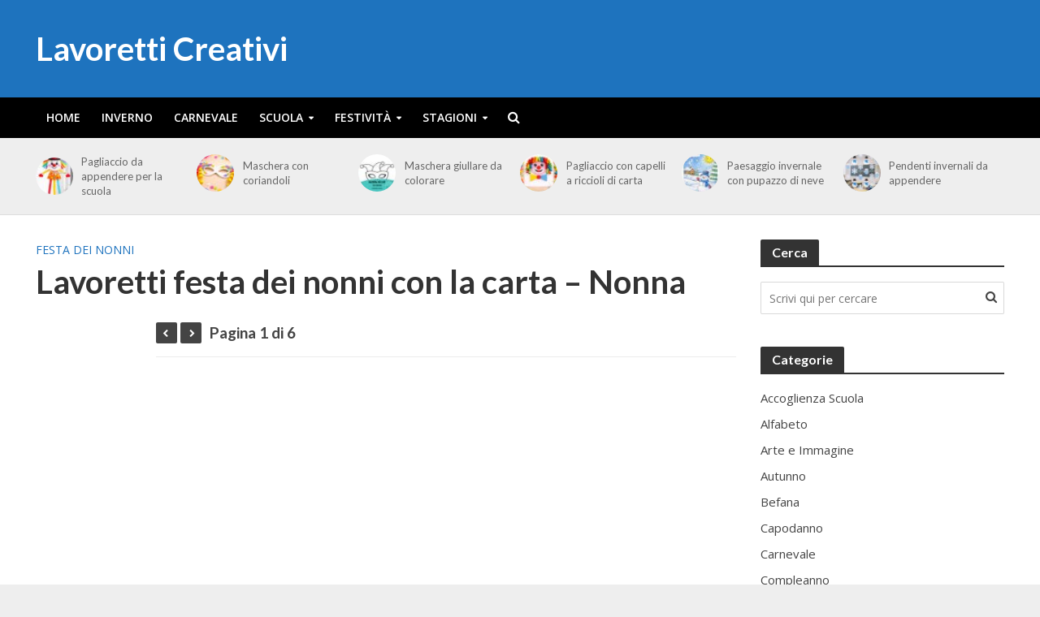

--- FILE ---
content_type: text/html; charset=UTF-8
request_url: https://www.lavoretticreativi.com/lavoretti-festa-dei-nonni-con-la-carta-nonna/
body_size: 24210
content:
<!DOCTYPE html>
<html lang="it-IT" prefix="og: https://ogp.me/ns#">
<head>
<meta charset="UTF-8">
<meta name="viewport" content="width=device-width,initial-scale=1.0">
<link rel="pingback" href="https://www.lavoretticreativi.com/xmlrpc.php">
<link rel="profile" href="https://gmpg.org/xfn/11" />

<!-- Ottimizzazione per i motori di ricerca di Rank Math - https://rankmath.com/ -->
<title>Lavoretti festa dei nonni con la carta - Nonna - Lavoretti Creativi</title>
<meta name="description" content="Il 2 Ottobre si celebra la Festa dei Nonni un&#039;occasione per regalare alla vostra cara nonna un simpatico lavoretto da realizzare con i fogli di carta colorata."/>
<meta name="robots" content="follow, index, max-snippet:-1, max-video-preview:-1, max-image-preview:large"/>
<link rel="canonical" href="https://www.lavoretticreativi.com/lavoretti-festa-dei-nonni-con-la-carta-nonna/" />
<link rel="next" href="https://www.lavoretticreativi.com/lavoretti-festa-dei-nonni-con-la-carta-nonna/2/" />
<meta property="og:locale" content="it_IT" />
<meta property="og:type" content="article" />
<meta property="og:title" content="Lavoretti festa dei nonni con la carta - Nonna - Lavoretti Creativi" />
<meta property="og:description" content="Il 2 Ottobre si celebra la Festa dei Nonni un&#039;occasione per regalare alla vostra cara nonna un simpatico lavoretto da realizzare con i fogli di carta colorata." />
<meta property="og:url" content="https://www.lavoretticreativi.com/lavoretti-festa-dei-nonni-con-la-carta-nonna/" />
<meta property="og:site_name" content="Lavoretti Creativi" />
<meta property="article:publisher" content="https://www.facebook.com/LavorettiCreativi/" />
<meta property="article:section" content="Festa dei Nonni" />
<meta property="og:updated_time" content="2024-09-18T17:25:08+01:00" />
<meta property="og:image" content="https://www.lavoretticreativi.com/wp-content/uploads/2013/09/festa-nonni-lavoretto-nonna.jpg" />
<meta property="og:image:secure_url" content="https://www.lavoretticreativi.com/wp-content/uploads/2013/09/festa-nonni-lavoretto-nonna.jpg" />
<meta property="og:image:width" content="398" />
<meta property="og:image:height" content="539" />
<meta property="og:image:alt" content="Lavoretti festa dei nonni con la carta &#8211; Nonna" />
<meta property="og:image:type" content="image/jpeg" />
<meta property="article:published_time" content="2013-09-13T09:19:16+01:00" />
<meta property="article:modified_time" content="2024-09-18T17:25:08+01:00" />
<meta name="twitter:card" content="summary_large_image" />
<meta name="twitter:title" content="Lavoretti festa dei nonni con la carta - Nonna - Lavoretti Creativi" />
<meta name="twitter:description" content="Il 2 Ottobre si celebra la Festa dei Nonni un&#039;occasione per regalare alla vostra cara nonna un simpatico lavoretto da realizzare con i fogli di carta colorata." />
<meta name="twitter:site" content="@francesco.terenzani@smartguys.it" />
<meta name="twitter:creator" content="@francesco.terenzani@smartguys.it" />
<meta name="twitter:image" content="https://www.lavoretticreativi.com/wp-content/uploads/2013/09/festa-nonni-lavoretto-nonna.jpg" />
<meta name="twitter:label1" content="Scritto da" />
<meta name="twitter:data1" content="carla" />
<meta name="twitter:label2" content="Tempo di lettura" />
<meta name="twitter:data2" content="Meno di un minuto" />
<script type="application/ld+json" class="rank-math-schema">{"@context":"https://schema.org","@graph":[{"@type":["Person","Organization"],"@id":"https://www.lavoretticreativi.com/#person","name":"carla","sameAs":["https://www.facebook.com/LavorettiCreativi/","https://twitter.com/francesco.terenzani@smartguys.it"]},{"@type":"WebSite","@id":"https://www.lavoretticreativi.com/#website","url":"https://www.lavoretticreativi.com","name":"Lavoretti Creativi","publisher":{"@id":"https://www.lavoretticreativi.com/#person"},"inLanguage":"it-IT"},{"@type":"ImageObject","@id":"https://www.lavoretticreativi.com/wp-content/uploads/2013/09/festa-nonni-lavoretto-nonna.jpg","url":"https://www.lavoretticreativi.com/wp-content/uploads/2013/09/festa-nonni-lavoretto-nonna.jpg","width":"398","height":"539","inLanguage":"it-IT"},{"@type":"WebPage","@id":"https://www.lavoretticreativi.com/lavoretti-festa-dei-nonni-con-la-carta-nonna/#webpage","url":"https://www.lavoretticreativi.com/lavoretti-festa-dei-nonni-con-la-carta-nonna/","name":"Lavoretti festa dei nonni con la carta - Nonna - Lavoretti Creativi","datePublished":"2013-09-13T09:19:16+01:00","dateModified":"2024-09-18T17:25:08+01:00","isPartOf":{"@id":"https://www.lavoretticreativi.com/#website"},"primaryImageOfPage":{"@id":"https://www.lavoretticreativi.com/wp-content/uploads/2013/09/festa-nonni-lavoretto-nonna.jpg"},"inLanguage":"it-IT"},{"@type":"Person","@id":"https://www.lavoretticreativi.com/lavoretti-festa-dei-nonni-con-la-carta-nonna/#author","name":"carla","image":{"@type":"ImageObject","@id":"https://secure.gravatar.com/avatar/5748e8fc139b829140c946ef1deda3da933ccc6569ecf4e63ec33f7132c0977f?s=96&amp;d=mm&amp;r=g","url":"https://secure.gravatar.com/avatar/5748e8fc139b829140c946ef1deda3da933ccc6569ecf4e63ec33f7132c0977f?s=96&amp;d=mm&amp;r=g","caption":"carla","inLanguage":"it-IT"}},{"@type":"BlogPosting","headline":"Lavoretti festa dei nonni con la carta - Nonna - Lavoretti Creativi","datePublished":"2013-09-13T09:19:16+01:00","dateModified":"2024-09-18T17:25:08+01:00","author":{"@id":"https://www.lavoretticreativi.com/lavoretti-festa-dei-nonni-con-la-carta-nonna/#author","name":"carla"},"publisher":{"@id":"https://www.lavoretticreativi.com/#person"},"description":"Il 2 Ottobre si celebra la Festa dei Nonni un&#039;occasione per regalare alla vostra cara nonna un simpatico lavoretto da realizzare con i fogli di carta colorata.","name":"Lavoretti festa dei nonni con la carta - Nonna - Lavoretti Creativi","@id":"https://www.lavoretticreativi.com/lavoretti-festa-dei-nonni-con-la-carta-nonna/#richSnippet","isPartOf":{"@id":"https://www.lavoretticreativi.com/lavoretti-festa-dei-nonni-con-la-carta-nonna/#webpage"},"image":{"@id":"https://www.lavoretticreativi.com/wp-content/uploads/2013/09/festa-nonni-lavoretto-nonna.jpg"},"inLanguage":"it-IT","mainEntityOfPage":{"@id":"https://www.lavoretticreativi.com/lavoretti-festa-dei-nonni-con-la-carta-nonna/#webpage"}}]}</script>
<!-- /Rank Math WordPress SEO plugin -->

<link rel='dns-prefetch' href='//stats.wp.com' />
<link rel='dns-prefetch' href='//fonts.googleapis.com' />
<link rel='dns-prefetch' href='//v0.wordpress.com' />
<link rel='preconnect' href='//c0.wp.com' />
<link rel="alternate" type="application/rss+xml" title="Lavoretti Creativi &raquo; Feed" href="https://www.lavoretticreativi.com/feed/" />
<link rel="alternate" type="application/rss+xml" title="Lavoretti Creativi &raquo; Feed dei commenti" href="https://www.lavoretticreativi.com/comments/feed/" />
<link rel="alternate" title="oEmbed (JSON)" type="application/json+oembed" href="https://www.lavoretticreativi.com/wp-json/oembed/1.0/embed?url=https%3A%2F%2Fwww.lavoretticreativi.com%2Flavoretti-festa-dei-nonni-con-la-carta-nonna%2F" />
<link rel="alternate" title="oEmbed (XML)" type="text/xml+oembed" href="https://www.lavoretticreativi.com/wp-json/oembed/1.0/embed?url=https%3A%2F%2Fwww.lavoretticreativi.com%2Flavoretti-festa-dei-nonni-con-la-carta-nonna%2F&#038;format=xml" />
<style id='wp-img-auto-sizes-contain-inline-css' type='text/css'>
img:is([sizes=auto i],[sizes^="auto," i]){contain-intrinsic-size:3000px 1500px}
/*# sourceURL=wp-img-auto-sizes-contain-inline-css */
</style>
<style id='wp-emoji-styles-inline-css' type='text/css'>

	img.wp-smiley, img.emoji {
		display: inline !important;
		border: none !important;
		box-shadow: none !important;
		height: 1em !important;
		width: 1em !important;
		margin: 0 0.07em !important;
		vertical-align: -0.1em !important;
		background: none !important;
		padding: 0 !important;
	}
/*# sourceURL=wp-emoji-styles-inline-css */
</style>
<style id='wp-block-library-inline-css' type='text/css'>
:root{--wp-block-synced-color:#7a00df;--wp-block-synced-color--rgb:122,0,223;--wp-bound-block-color:var(--wp-block-synced-color);--wp-editor-canvas-background:#ddd;--wp-admin-theme-color:#007cba;--wp-admin-theme-color--rgb:0,124,186;--wp-admin-theme-color-darker-10:#006ba1;--wp-admin-theme-color-darker-10--rgb:0,107,160.5;--wp-admin-theme-color-darker-20:#005a87;--wp-admin-theme-color-darker-20--rgb:0,90,135;--wp-admin-border-width-focus:2px}@media (min-resolution:192dpi){:root{--wp-admin-border-width-focus:1.5px}}.wp-element-button{cursor:pointer}:root .has-very-light-gray-background-color{background-color:#eee}:root .has-very-dark-gray-background-color{background-color:#313131}:root .has-very-light-gray-color{color:#eee}:root .has-very-dark-gray-color{color:#313131}:root .has-vivid-green-cyan-to-vivid-cyan-blue-gradient-background{background:linear-gradient(135deg,#00d084,#0693e3)}:root .has-purple-crush-gradient-background{background:linear-gradient(135deg,#34e2e4,#4721fb 50%,#ab1dfe)}:root .has-hazy-dawn-gradient-background{background:linear-gradient(135deg,#faaca8,#dad0ec)}:root .has-subdued-olive-gradient-background{background:linear-gradient(135deg,#fafae1,#67a671)}:root .has-atomic-cream-gradient-background{background:linear-gradient(135deg,#fdd79a,#004a59)}:root .has-nightshade-gradient-background{background:linear-gradient(135deg,#330968,#31cdcf)}:root .has-midnight-gradient-background{background:linear-gradient(135deg,#020381,#2874fc)}:root{--wp--preset--font-size--normal:16px;--wp--preset--font-size--huge:42px}.has-regular-font-size{font-size:1em}.has-larger-font-size{font-size:2.625em}.has-normal-font-size{font-size:var(--wp--preset--font-size--normal)}.has-huge-font-size{font-size:var(--wp--preset--font-size--huge)}.has-text-align-center{text-align:center}.has-text-align-left{text-align:left}.has-text-align-right{text-align:right}.has-fit-text{white-space:nowrap!important}#end-resizable-editor-section{display:none}.aligncenter{clear:both}.items-justified-left{justify-content:flex-start}.items-justified-center{justify-content:center}.items-justified-right{justify-content:flex-end}.items-justified-space-between{justify-content:space-between}.screen-reader-text{border:0;clip-path:inset(50%);height:1px;margin:-1px;overflow:hidden;padding:0;position:absolute;width:1px;word-wrap:normal!important}.screen-reader-text:focus{background-color:#ddd;clip-path:none;color:#444;display:block;font-size:1em;height:auto;left:5px;line-height:normal;padding:15px 23px 14px;text-decoration:none;top:5px;width:auto;z-index:100000}html :where(.has-border-color){border-style:solid}html :where([style*=border-top-color]){border-top-style:solid}html :where([style*=border-right-color]){border-right-style:solid}html :where([style*=border-bottom-color]){border-bottom-style:solid}html :where([style*=border-left-color]){border-left-style:solid}html :where([style*=border-width]){border-style:solid}html :where([style*=border-top-width]){border-top-style:solid}html :where([style*=border-right-width]){border-right-style:solid}html :where([style*=border-bottom-width]){border-bottom-style:solid}html :where([style*=border-left-width]){border-left-style:solid}html :where(img[class*=wp-image-]){height:auto;max-width:100%}:where(figure){margin:0 0 1em}html :where(.is-position-sticky){--wp-admin--admin-bar--position-offset:var(--wp-admin--admin-bar--height,0px)}@media screen and (max-width:600px){html :where(.is-position-sticky){--wp-admin--admin-bar--position-offset:0px}}

/*# sourceURL=wp-block-library-inline-css */
</style><style id='wp-block-image-inline-css' type='text/css'>
.wp-block-image>a,.wp-block-image>figure>a{display:inline-block}.wp-block-image img{box-sizing:border-box;height:auto;max-width:100%;vertical-align:bottom}@media not (prefers-reduced-motion){.wp-block-image img.hide{visibility:hidden}.wp-block-image img.show{animation:show-content-image .4s}}.wp-block-image[style*=border-radius] img,.wp-block-image[style*=border-radius]>a{border-radius:inherit}.wp-block-image.has-custom-border img{box-sizing:border-box}.wp-block-image.aligncenter{text-align:center}.wp-block-image.alignfull>a,.wp-block-image.alignwide>a{width:100%}.wp-block-image.alignfull img,.wp-block-image.alignwide img{height:auto;width:100%}.wp-block-image .aligncenter,.wp-block-image .alignleft,.wp-block-image .alignright,.wp-block-image.aligncenter,.wp-block-image.alignleft,.wp-block-image.alignright{display:table}.wp-block-image .aligncenter>figcaption,.wp-block-image .alignleft>figcaption,.wp-block-image .alignright>figcaption,.wp-block-image.aligncenter>figcaption,.wp-block-image.alignleft>figcaption,.wp-block-image.alignright>figcaption{caption-side:bottom;display:table-caption}.wp-block-image .alignleft{float:left;margin:.5em 1em .5em 0}.wp-block-image .alignright{float:right;margin:.5em 0 .5em 1em}.wp-block-image .aligncenter{margin-left:auto;margin-right:auto}.wp-block-image :where(figcaption){margin-bottom:1em;margin-top:.5em}.wp-block-image.is-style-circle-mask img{border-radius:9999px}@supports ((-webkit-mask-image:none) or (mask-image:none)) or (-webkit-mask-image:none){.wp-block-image.is-style-circle-mask img{border-radius:0;-webkit-mask-image:url('data:image/svg+xml;utf8,<svg viewBox="0 0 100 100" xmlns="http://www.w3.org/2000/svg"><circle cx="50" cy="50" r="50"/></svg>');mask-image:url('data:image/svg+xml;utf8,<svg viewBox="0 0 100 100" xmlns="http://www.w3.org/2000/svg"><circle cx="50" cy="50" r="50"/></svg>');mask-mode:alpha;-webkit-mask-position:center;mask-position:center;-webkit-mask-repeat:no-repeat;mask-repeat:no-repeat;-webkit-mask-size:contain;mask-size:contain}}:root :where(.wp-block-image.is-style-rounded img,.wp-block-image .is-style-rounded img){border-radius:9999px}.wp-block-image figure{margin:0}.wp-lightbox-container{display:flex;flex-direction:column;position:relative}.wp-lightbox-container img{cursor:zoom-in}.wp-lightbox-container img:hover+button{opacity:1}.wp-lightbox-container button{align-items:center;backdrop-filter:blur(16px) saturate(180%);background-color:#5a5a5a40;border:none;border-radius:4px;cursor:zoom-in;display:flex;height:20px;justify-content:center;opacity:0;padding:0;position:absolute;right:16px;text-align:center;top:16px;width:20px;z-index:100}@media not (prefers-reduced-motion){.wp-lightbox-container button{transition:opacity .2s ease}}.wp-lightbox-container button:focus-visible{outline:3px auto #5a5a5a40;outline:3px auto -webkit-focus-ring-color;outline-offset:3px}.wp-lightbox-container button:hover{cursor:pointer;opacity:1}.wp-lightbox-container button:focus{opacity:1}.wp-lightbox-container button:focus,.wp-lightbox-container button:hover,.wp-lightbox-container button:not(:hover):not(:active):not(.has-background){background-color:#5a5a5a40;border:none}.wp-lightbox-overlay{box-sizing:border-box;cursor:zoom-out;height:100vh;left:0;overflow:hidden;position:fixed;top:0;visibility:hidden;width:100%;z-index:100000}.wp-lightbox-overlay .close-button{align-items:center;cursor:pointer;display:flex;justify-content:center;min-height:40px;min-width:40px;padding:0;position:absolute;right:calc(env(safe-area-inset-right) + 16px);top:calc(env(safe-area-inset-top) + 16px);z-index:5000000}.wp-lightbox-overlay .close-button:focus,.wp-lightbox-overlay .close-button:hover,.wp-lightbox-overlay .close-button:not(:hover):not(:active):not(.has-background){background:none;border:none}.wp-lightbox-overlay .lightbox-image-container{height:var(--wp--lightbox-container-height);left:50%;overflow:hidden;position:absolute;top:50%;transform:translate(-50%,-50%);transform-origin:top left;width:var(--wp--lightbox-container-width);z-index:9999999999}.wp-lightbox-overlay .wp-block-image{align-items:center;box-sizing:border-box;display:flex;height:100%;justify-content:center;margin:0;position:relative;transform-origin:0 0;width:100%;z-index:3000000}.wp-lightbox-overlay .wp-block-image img{height:var(--wp--lightbox-image-height);min-height:var(--wp--lightbox-image-height);min-width:var(--wp--lightbox-image-width);width:var(--wp--lightbox-image-width)}.wp-lightbox-overlay .wp-block-image figcaption{display:none}.wp-lightbox-overlay button{background:none;border:none}.wp-lightbox-overlay .scrim{background-color:#fff;height:100%;opacity:.9;position:absolute;width:100%;z-index:2000000}.wp-lightbox-overlay.active{visibility:visible}@media not (prefers-reduced-motion){.wp-lightbox-overlay.active{animation:turn-on-visibility .25s both}.wp-lightbox-overlay.active img{animation:turn-on-visibility .35s both}.wp-lightbox-overlay.show-closing-animation:not(.active){animation:turn-off-visibility .35s both}.wp-lightbox-overlay.show-closing-animation:not(.active) img{animation:turn-off-visibility .25s both}.wp-lightbox-overlay.zoom.active{animation:none;opacity:1;visibility:visible}.wp-lightbox-overlay.zoom.active .lightbox-image-container{animation:lightbox-zoom-in .4s}.wp-lightbox-overlay.zoom.active .lightbox-image-container img{animation:none}.wp-lightbox-overlay.zoom.active .scrim{animation:turn-on-visibility .4s forwards}.wp-lightbox-overlay.zoom.show-closing-animation:not(.active){animation:none}.wp-lightbox-overlay.zoom.show-closing-animation:not(.active) .lightbox-image-container{animation:lightbox-zoom-out .4s}.wp-lightbox-overlay.zoom.show-closing-animation:not(.active) .lightbox-image-container img{animation:none}.wp-lightbox-overlay.zoom.show-closing-animation:not(.active) .scrim{animation:turn-off-visibility .4s forwards}}@keyframes show-content-image{0%{visibility:hidden}99%{visibility:hidden}to{visibility:visible}}@keyframes turn-on-visibility{0%{opacity:0}to{opacity:1}}@keyframes turn-off-visibility{0%{opacity:1;visibility:visible}99%{opacity:0;visibility:visible}to{opacity:0;visibility:hidden}}@keyframes lightbox-zoom-in{0%{transform:translate(calc((-100vw + var(--wp--lightbox-scrollbar-width))/2 + var(--wp--lightbox-initial-left-position)),calc(-50vh + var(--wp--lightbox-initial-top-position))) scale(var(--wp--lightbox-scale))}to{transform:translate(-50%,-50%) scale(1)}}@keyframes lightbox-zoom-out{0%{transform:translate(-50%,-50%) scale(1);visibility:visible}99%{visibility:visible}to{transform:translate(calc((-100vw + var(--wp--lightbox-scrollbar-width))/2 + var(--wp--lightbox-initial-left-position)),calc(-50vh + var(--wp--lightbox-initial-top-position))) scale(var(--wp--lightbox-scale));visibility:hidden}}
/*# sourceURL=https://c0.wp.com/c/6.9/wp-includes/blocks/image/style.min.css */
</style>
<style id='wp-block-paragraph-inline-css' type='text/css'>
.is-small-text{font-size:.875em}.is-regular-text{font-size:1em}.is-large-text{font-size:2.25em}.is-larger-text{font-size:3em}.has-drop-cap:not(:focus):first-letter{float:left;font-size:8.4em;font-style:normal;font-weight:100;line-height:.68;margin:.05em .1em 0 0;text-transform:uppercase}body.rtl .has-drop-cap:not(:focus):first-letter{float:none;margin-left:.1em}p.has-drop-cap.has-background{overflow:hidden}:root :where(p.has-background){padding:1.25em 2.375em}:where(p.has-text-color:not(.has-link-color)) a{color:inherit}p.has-text-align-left[style*="writing-mode:vertical-lr"],p.has-text-align-right[style*="writing-mode:vertical-rl"]{rotate:180deg}
/*# sourceURL=https://c0.wp.com/c/6.9/wp-includes/blocks/paragraph/style.min.css */
</style>
<style id='global-styles-inline-css' type='text/css'>
:root{--wp--preset--aspect-ratio--square: 1;--wp--preset--aspect-ratio--4-3: 4/3;--wp--preset--aspect-ratio--3-4: 3/4;--wp--preset--aspect-ratio--3-2: 3/2;--wp--preset--aspect-ratio--2-3: 2/3;--wp--preset--aspect-ratio--16-9: 16/9;--wp--preset--aspect-ratio--9-16: 9/16;--wp--preset--color--black: #000000;--wp--preset--color--cyan-bluish-gray: #abb8c3;--wp--preset--color--white: #ffffff;--wp--preset--color--pale-pink: #f78da7;--wp--preset--color--vivid-red: #cf2e2e;--wp--preset--color--luminous-vivid-orange: #ff6900;--wp--preset--color--luminous-vivid-amber: #fcb900;--wp--preset--color--light-green-cyan: #7bdcb5;--wp--preset--color--vivid-green-cyan: #00d084;--wp--preset--color--pale-cyan-blue: #8ed1fc;--wp--preset--color--vivid-cyan-blue: #0693e3;--wp--preset--color--vivid-purple: #9b51e0;--wp--preset--color--herald-acc: #1e73be;--wp--preset--color--herald-meta: #999999;--wp--preset--color--herald-txt: #444444;--wp--preset--color--herald-bg: #ffffff;--wp--preset--color--herald-cat-3: #00b737;--wp--preset--color--herald-cat-14: #00b737;--wp--preset--color--herald-cat-34: #ff007f;--wp--preset--color--herald-cat-17: #8224e3;--wp--preset--color--herald-cat-11: #ee662f;--wp--preset--color--herald-cat-5: #ff007f;--wp--preset--color--herald-cat-6: #dd3333;--wp--preset--color--herald-cat-10: #ee662f;--wp--preset--color--herald-cat-58: #1e73be;--wp--preset--color--herald-cat-12: #1e73be;--wp--preset--color--herald-cat-9: #8224e3;--wp--preset--color--herald-cat-20: #dd3333;--wp--preset--color--herald-cat-40: #ead80e;--wp--preset--color--herald-cat-4: #1e73be;--wp--preset--color--herald-cat-23: #1e73be;--wp--preset--color--herald-cat-8: #1e73be;--wp--preset--color--herald-cat-1618: #00b737;--wp--preset--color--herald-cat-18: #8224e3;--wp--preset--color--herald-cat-37: #006b1c;--wp--preset--color--herald-cat-13: #e27624;--wp--preset--color--herald-cat-24: #1e73be;--wp--preset--color--herald-cat-2941: #006b1c;--wp--preset--color--herald-cat-19: #1e73be;--wp--preset--gradient--vivid-cyan-blue-to-vivid-purple: linear-gradient(135deg,rgb(6,147,227) 0%,rgb(155,81,224) 100%);--wp--preset--gradient--light-green-cyan-to-vivid-green-cyan: linear-gradient(135deg,rgb(122,220,180) 0%,rgb(0,208,130) 100%);--wp--preset--gradient--luminous-vivid-amber-to-luminous-vivid-orange: linear-gradient(135deg,rgb(252,185,0) 0%,rgb(255,105,0) 100%);--wp--preset--gradient--luminous-vivid-orange-to-vivid-red: linear-gradient(135deg,rgb(255,105,0) 0%,rgb(207,46,46) 100%);--wp--preset--gradient--very-light-gray-to-cyan-bluish-gray: linear-gradient(135deg,rgb(238,238,238) 0%,rgb(169,184,195) 100%);--wp--preset--gradient--cool-to-warm-spectrum: linear-gradient(135deg,rgb(74,234,220) 0%,rgb(151,120,209) 20%,rgb(207,42,186) 40%,rgb(238,44,130) 60%,rgb(251,105,98) 80%,rgb(254,248,76) 100%);--wp--preset--gradient--blush-light-purple: linear-gradient(135deg,rgb(255,206,236) 0%,rgb(152,150,240) 100%);--wp--preset--gradient--blush-bordeaux: linear-gradient(135deg,rgb(254,205,165) 0%,rgb(254,45,45) 50%,rgb(107,0,62) 100%);--wp--preset--gradient--luminous-dusk: linear-gradient(135deg,rgb(255,203,112) 0%,rgb(199,81,192) 50%,rgb(65,88,208) 100%);--wp--preset--gradient--pale-ocean: linear-gradient(135deg,rgb(255,245,203) 0%,rgb(182,227,212) 50%,rgb(51,167,181) 100%);--wp--preset--gradient--electric-grass: linear-gradient(135deg,rgb(202,248,128) 0%,rgb(113,206,126) 100%);--wp--preset--gradient--midnight: linear-gradient(135deg,rgb(2,3,129) 0%,rgb(40,116,252) 100%);--wp--preset--font-size--small: 12.8px;--wp--preset--font-size--medium: 20px;--wp--preset--font-size--large: 22.4px;--wp--preset--font-size--x-large: 42px;--wp--preset--font-size--normal: 16px;--wp--preset--font-size--huge: 28.8px;--wp--preset--spacing--20: 0.44rem;--wp--preset--spacing--30: 0.67rem;--wp--preset--spacing--40: 1rem;--wp--preset--spacing--50: 1.5rem;--wp--preset--spacing--60: 2.25rem;--wp--preset--spacing--70: 3.38rem;--wp--preset--spacing--80: 5.06rem;--wp--preset--shadow--natural: 6px 6px 9px rgba(0, 0, 0, 0.2);--wp--preset--shadow--deep: 12px 12px 50px rgba(0, 0, 0, 0.4);--wp--preset--shadow--sharp: 6px 6px 0px rgba(0, 0, 0, 0.2);--wp--preset--shadow--outlined: 6px 6px 0px -3px rgb(255, 255, 255), 6px 6px rgb(0, 0, 0);--wp--preset--shadow--crisp: 6px 6px 0px rgb(0, 0, 0);}:where(.is-layout-flex){gap: 0.5em;}:where(.is-layout-grid){gap: 0.5em;}body .is-layout-flex{display: flex;}.is-layout-flex{flex-wrap: wrap;align-items: center;}.is-layout-flex > :is(*, div){margin: 0;}body .is-layout-grid{display: grid;}.is-layout-grid > :is(*, div){margin: 0;}:where(.wp-block-columns.is-layout-flex){gap: 2em;}:where(.wp-block-columns.is-layout-grid){gap: 2em;}:where(.wp-block-post-template.is-layout-flex){gap: 1.25em;}:where(.wp-block-post-template.is-layout-grid){gap: 1.25em;}.has-black-color{color: var(--wp--preset--color--black) !important;}.has-cyan-bluish-gray-color{color: var(--wp--preset--color--cyan-bluish-gray) !important;}.has-white-color{color: var(--wp--preset--color--white) !important;}.has-pale-pink-color{color: var(--wp--preset--color--pale-pink) !important;}.has-vivid-red-color{color: var(--wp--preset--color--vivid-red) !important;}.has-luminous-vivid-orange-color{color: var(--wp--preset--color--luminous-vivid-orange) !important;}.has-luminous-vivid-amber-color{color: var(--wp--preset--color--luminous-vivid-amber) !important;}.has-light-green-cyan-color{color: var(--wp--preset--color--light-green-cyan) !important;}.has-vivid-green-cyan-color{color: var(--wp--preset--color--vivid-green-cyan) !important;}.has-pale-cyan-blue-color{color: var(--wp--preset--color--pale-cyan-blue) !important;}.has-vivid-cyan-blue-color{color: var(--wp--preset--color--vivid-cyan-blue) !important;}.has-vivid-purple-color{color: var(--wp--preset--color--vivid-purple) !important;}.has-black-background-color{background-color: var(--wp--preset--color--black) !important;}.has-cyan-bluish-gray-background-color{background-color: var(--wp--preset--color--cyan-bluish-gray) !important;}.has-white-background-color{background-color: var(--wp--preset--color--white) !important;}.has-pale-pink-background-color{background-color: var(--wp--preset--color--pale-pink) !important;}.has-vivid-red-background-color{background-color: var(--wp--preset--color--vivid-red) !important;}.has-luminous-vivid-orange-background-color{background-color: var(--wp--preset--color--luminous-vivid-orange) !important;}.has-luminous-vivid-amber-background-color{background-color: var(--wp--preset--color--luminous-vivid-amber) !important;}.has-light-green-cyan-background-color{background-color: var(--wp--preset--color--light-green-cyan) !important;}.has-vivid-green-cyan-background-color{background-color: var(--wp--preset--color--vivid-green-cyan) !important;}.has-pale-cyan-blue-background-color{background-color: var(--wp--preset--color--pale-cyan-blue) !important;}.has-vivid-cyan-blue-background-color{background-color: var(--wp--preset--color--vivid-cyan-blue) !important;}.has-vivid-purple-background-color{background-color: var(--wp--preset--color--vivid-purple) !important;}.has-black-border-color{border-color: var(--wp--preset--color--black) !important;}.has-cyan-bluish-gray-border-color{border-color: var(--wp--preset--color--cyan-bluish-gray) !important;}.has-white-border-color{border-color: var(--wp--preset--color--white) !important;}.has-pale-pink-border-color{border-color: var(--wp--preset--color--pale-pink) !important;}.has-vivid-red-border-color{border-color: var(--wp--preset--color--vivid-red) !important;}.has-luminous-vivid-orange-border-color{border-color: var(--wp--preset--color--luminous-vivid-orange) !important;}.has-luminous-vivid-amber-border-color{border-color: var(--wp--preset--color--luminous-vivid-amber) !important;}.has-light-green-cyan-border-color{border-color: var(--wp--preset--color--light-green-cyan) !important;}.has-vivid-green-cyan-border-color{border-color: var(--wp--preset--color--vivid-green-cyan) !important;}.has-pale-cyan-blue-border-color{border-color: var(--wp--preset--color--pale-cyan-blue) !important;}.has-vivid-cyan-blue-border-color{border-color: var(--wp--preset--color--vivid-cyan-blue) !important;}.has-vivid-purple-border-color{border-color: var(--wp--preset--color--vivid-purple) !important;}.has-vivid-cyan-blue-to-vivid-purple-gradient-background{background: var(--wp--preset--gradient--vivid-cyan-blue-to-vivid-purple) !important;}.has-light-green-cyan-to-vivid-green-cyan-gradient-background{background: var(--wp--preset--gradient--light-green-cyan-to-vivid-green-cyan) !important;}.has-luminous-vivid-amber-to-luminous-vivid-orange-gradient-background{background: var(--wp--preset--gradient--luminous-vivid-amber-to-luminous-vivid-orange) !important;}.has-luminous-vivid-orange-to-vivid-red-gradient-background{background: var(--wp--preset--gradient--luminous-vivid-orange-to-vivid-red) !important;}.has-very-light-gray-to-cyan-bluish-gray-gradient-background{background: var(--wp--preset--gradient--very-light-gray-to-cyan-bluish-gray) !important;}.has-cool-to-warm-spectrum-gradient-background{background: var(--wp--preset--gradient--cool-to-warm-spectrum) !important;}.has-blush-light-purple-gradient-background{background: var(--wp--preset--gradient--blush-light-purple) !important;}.has-blush-bordeaux-gradient-background{background: var(--wp--preset--gradient--blush-bordeaux) !important;}.has-luminous-dusk-gradient-background{background: var(--wp--preset--gradient--luminous-dusk) !important;}.has-pale-ocean-gradient-background{background: var(--wp--preset--gradient--pale-ocean) !important;}.has-electric-grass-gradient-background{background: var(--wp--preset--gradient--electric-grass) !important;}.has-midnight-gradient-background{background: var(--wp--preset--gradient--midnight) !important;}.has-small-font-size{font-size: var(--wp--preset--font-size--small) !important;}.has-medium-font-size{font-size: var(--wp--preset--font-size--medium) !important;}.has-large-font-size{font-size: var(--wp--preset--font-size--large) !important;}.has-x-large-font-size{font-size: var(--wp--preset--font-size--x-large) !important;}
/*# sourceURL=global-styles-inline-css */
</style>

<style id='classic-theme-styles-inline-css' type='text/css'>
/*! This file is auto-generated */
.wp-block-button__link{color:#fff;background-color:#32373c;border-radius:9999px;box-shadow:none;text-decoration:none;padding:calc(.667em + 2px) calc(1.333em + 2px);font-size:1.125em}.wp-block-file__button{background:#32373c;color:#fff;text-decoration:none}
/*# sourceURL=/wp-includes/css/classic-themes.min.css */
</style>
<link rel='stylesheet' id='herald-fonts-css' href='https://fonts.googleapis.com/css?family=Open+Sans%3A400%2C600%7CLato%3A400%2C700&#038;subset=latin&#038;ver=2.6.2' type='text/css' media='all' />
<link rel='stylesheet' id='herald-main-css' href='https://www.lavoretticreativi.com/wp-content/themes/herald/assets/css/min.css?ver=2.6.2' type='text/css' media='all' />
<style id='herald-main-inline-css' type='text/css'>
h1, .h1, .herald-no-sid .herald-posts .h2{ font-size: 4.0rem; }h2, .h2, .herald-no-sid .herald-posts .h3{ font-size: 3.3rem; }h3, .h3, .herald-no-sid .herald-posts .h4 { font-size: 2.8rem; }h4, .h4, .herald-no-sid .herald-posts .h5 { font-size: 2.3rem; }h5, .h5, .herald-no-sid .herald-posts .h6 { font-size: 1.9rem; }h6, .h6, .herald-no-sid .herald-posts .h7 { font-size: 1.6rem; }.h7 {font-size: 1.4rem;}.herald-entry-content, .herald-sidebar{font-size: 1.6rem;}.entry-content .entry-headline{font-size: 1.9rem;}body{font-size: 1.6rem;}.widget{font-size: 1.5rem;}.herald-menu{font-size: 1.4rem;}.herald-mod-title .herald-mod-h, .herald-sidebar .widget-title{font-size: 1.6rem;}.entry-meta .meta-item, .entry-meta a, .entry-meta span{font-size: 1.4rem;}.entry-meta.meta-small .meta-item, .entry-meta.meta-small a, .entry-meta.meta-small span{font-size: 1.3rem;}.herald-site-header .header-top,.header-top .herald-in-popup,.header-top .herald-menu ul {background: #000000;color: #aaaaaa;}.header-top a {color: #aaaaaa;}.header-top a:hover,.header-top .herald-menu li:hover > a{color: #ffffff;}.header-top .herald-menu-popup:hover > span,.header-top .herald-menu-popup-search span:hover,.header-top .herald-menu-popup-search.herald-search-active{color: #ffffff;}#wp-calendar tbody td a{background: #1e73be;color:#FFF;}.header-top .herald-login #loginform label,.header-top .herald-login p,.header-top a.btn-logout {color: #ffffff;}.header-top .herald-login #loginform input {color: #000000;}.header-top .herald-login .herald-registration-link:after {background: rgba(255,255,255,0.25);}.header-top .herald-login #loginform input[type=submit],.header-top .herald-in-popup .btn-logout {background-color: #ffffff;color: #000000;}.header-top a.btn-logout:hover{color: #000000;}.header-middle{background-color: #1e73be;color: #ffffff;}.header-middle a{color: #ffffff;}.header-middle.herald-header-wraper,.header-middle .col-lg-12{height: 120px;}.header-middle .site-title img{max-height: 120px;}.header-middle .sub-menu{background-color: #ffffff;}.header-middle .sub-menu a,.header-middle .herald-search-submit:hover,.header-middle li.herald-mega-menu .col-lg-3 a:hover,.header-middle li.herald-mega-menu .col-lg-3 a:hover:after{color: #000000;}.header-middle .herald-menu li:hover > a,.header-middle .herald-menu-popup-search:hover > span,.header-middle .herald-cart-icon:hover > a{color: #000000;background-color: #ffffff;}.header-middle .current-menu-parent a,.header-middle .current-menu-ancestor a,.header-middle .current_page_item > a,.header-middle .current-menu-item > a{background-color: rgba(255,255,255,0.2); }.header-middle .sub-menu > li > a,.header-middle .herald-search-submit,.header-middle li.herald-mega-menu .col-lg-3 a{color: rgba(0,0,0,0.7); }.header-middle .sub-menu > li:hover > a{color: #000000; }.header-middle .herald-in-popup{background-color: #ffffff;}.header-middle .herald-menu-popup a{color: #000000;}.header-middle .herald-in-popup{background-color: #ffffff;}.header-middle .herald-search-input{color: #000000;}.header-middle .herald-menu-popup a{color: #000000;}.header-middle .herald-menu-popup > span,.header-middle .herald-search-active > span{color: #ffffff;}.header-middle .herald-menu-popup:hover > span,.header-middle .herald-search-active > span{background-color: #ffffff;color: #000000;}.header-middle .herald-login #loginform label,.header-middle .herald-login #loginform input,.header-middle .herald-login p,.header-middle a.btn-logout,.header-middle .herald-login .herald-registration-link:hover,.header-middle .herald-login .herald-lost-password-link:hover {color: #000000;}.header-middle .herald-login .herald-registration-link:after {background: rgba(0,0,0,0.15);}.header-middle .herald-login a,.header-middle .herald-username a {color: #000000;}.header-middle .herald-login a:hover,.header-middle .herald-login .herald-registration-link,.header-middle .herald-login .herald-lost-password-link {color: #1e73be;}.header-middle .herald-login #loginform input[type=submit],.header-middle .herald-in-popup .btn-logout {background-color: #1e73be;color: #ffffff;}.header-middle a.btn-logout:hover{color: #ffffff;}.header-bottom{background: #000000;color: #ffffff;}.header-bottom a,.header-bottom .herald-site-header .herald-search-submit{color: #ffffff;}.header-bottom a:hover{color: #000000;}.header-bottom a:hover,.header-bottom .herald-menu li:hover > a,.header-bottom li.herald-mega-menu .col-lg-3 a:hover:after{color: #000000;}.header-bottom .herald-menu li:hover > a,.header-bottom .herald-menu-popup-search:hover > span,.header-bottom .herald-cart-icon:hover > a {color: #000000;background-color: #ffffff;}.header-bottom .current-menu-parent a,.header-bottom .current-menu-ancestor a,.header-bottom .current_page_item > a,.header-bottom .current-menu-item > a {background-color: rgba(255,255,255,0.2); }.header-bottom .sub-menu{background-color: #ffffff;}.header-bottom .herald-menu li.herald-mega-menu .col-lg-3 a,.header-bottom .sub-menu > li > a,.header-bottom .herald-search-submit{color: rgba(0,0,0,0.7); }.header-bottom .herald-menu li.herald-mega-menu .col-lg-3 a:hover,.header-bottom .sub-menu > li:hover > a{color: #000000; }.header-bottom .sub-menu > li > a,.header-bottom .herald-search-submit{color: rgba(0,0,0,0.7); }.header-bottom .sub-menu > li:hover > a{color: #000000; }.header-bottom .herald-in-popup {background-color: #ffffff;}.header-bottom .herald-menu-popup a {color: #000000;}.header-bottom .herald-in-popup,.header-bottom .herald-search-input {background-color: #ffffff;}.header-bottom .herald-menu-popup a,.header-bottom .herald-search-input{color: #000000;}.header-bottom .herald-menu-popup > span,.header-bottom .herald-search-active > span{color: #ffffff;}.header-bottom .herald-menu-popup:hover > span,.header-bottom .herald-search-active > span{background-color: #ffffff;color: #000000;}.header-bottom .herald-login #loginform label,.header-bottom .herald-login #loginform input,.header-bottom .herald-login p,.header-bottom a.btn-logout,.header-bottom .herald-login .herald-registration-link:hover,.header-bottom .herald-login .herald-lost-password-link:hover,.herald-responsive-header .herald-login #loginform label,.herald-responsive-header .herald-login #loginform input,.herald-responsive-header .herald-login p,.herald-responsive-header a.btn-logout,.herald-responsive-header .herald-login .herald-registration-link:hover,.herald-responsive-header .herald-login .herald-lost-password-link:hover {color: #000000;}.header-bottom .herald-login .herald-registration-link:after,.herald-responsive-header .herald-login .herald-registration-link:after {background: rgba(0,0,0,0.15);}.header-bottom .herald-login a,.herald-responsive-header .herald-login a {color: #000000;}.header-bottom .herald-login a:hover,.header-bottom .herald-login .herald-registration-link,.header-bottom .herald-login .herald-lost-password-link,.herald-responsive-header .herald-login a:hover,.herald-responsive-header .herald-login .herald-registration-link,.herald-responsive-header .herald-login .herald-lost-password-link {color: #000000;}.header-bottom .herald-login #loginform input[type=submit],.herald-responsive-header .herald-login #loginform input[type=submit],.header-bottom .herald-in-popup .btn-logout,.herald-responsive-header .herald-in-popup .btn-logout {background-color: #000000;color: #ffffff;}.header-bottom a.btn-logout:hover,.herald-responsive-header a.btn-logout:hover {color: #ffffff;}.herald-header-sticky{background: #0288d1;color: #ffffff;}.herald-header-sticky a{color: #ffffff;}.herald-header-sticky .herald-menu li:hover > a{color: #444444;background-color: #ffffff;}.herald-header-sticky .sub-menu{background-color: #ffffff;}.herald-header-sticky .sub-menu a{color: #444444;}.herald-header-sticky .sub-menu > li:hover > a{color: #0288d1;}.herald-header-sticky .herald-in-popup,.herald-header-sticky .herald-search-input {background-color: #ffffff;}.herald-header-sticky .herald-menu-popup a{color: #444444;}.herald-header-sticky .herald-menu-popup > span,.herald-header-sticky .herald-search-active > span{color: #ffffff;}.herald-header-sticky .herald-menu-popup:hover > span,.herald-header-sticky .herald-search-active > span{background-color: #ffffff;color: #444444;}.herald-header-sticky .herald-search-input,.herald-header-sticky .herald-search-submit{color: #444444;}.herald-header-sticky .herald-menu li:hover > a,.herald-header-sticky .herald-menu-popup-search:hover > span,.herald-header-sticky .herald-cart-icon:hover a {color: #444444;background-color: #ffffff;}.herald-header-sticky .herald-login #loginform label,.herald-header-sticky .herald-login #loginform input,.herald-header-sticky .herald-login p,.herald-header-sticky a.btn-logout,.herald-header-sticky .herald-login .herald-registration-link:hover,.herald-header-sticky .herald-login .herald-lost-password-link:hover {color: #444444;}.herald-header-sticky .herald-login .herald-registration-link:after {background: rgba(68,68,68,0.15);}.herald-header-sticky .herald-login a {color: #444444;}.herald-header-sticky .herald-login a:hover,.herald-header-sticky .herald-login .herald-registration-link,.herald-header-sticky .herald-login .herald-lost-password-link {color: #0288d1;}.herald-header-sticky .herald-login #loginform input[type=submit],.herald-header-sticky .herald-in-popup .btn-logout {background-color: #0288d1;color: #ffffff;}.herald-header-sticky a.btn-logout:hover{color: #ffffff;}.header-trending{background: #eeeeee;color: #666666;}.header-trending a{color: #666666;}.header-trending a:hover{color: #111111;}.herald-site-content { margin-top: 1px; }body {background-color:#eeeeee;color: #444444;font-family: 'Open Sans';font-weight: 400;}.herald-site-content{background-color:#ffffff; box-shadow: 0 0 0 1px rgba(68,68,68,0.1);}h1, h2, h3, h4, h5, h6,.h1, .h2, .h3, .h4, .h5, .h6, .h7,.wp-block-cover .wp-block-cover-image-text, .wp-block-cover .wp-block-cover-text, .wp-block-cover h2, .wp-block-cover-image .wp-block-cover-image-text, .wp-block-cover-image .wp-block-cover-text, .wp-block-cover-image h2{font-family: 'Lato';font-weight: 700;}.header-middle .herald-menu,.header-bottom .herald-menu,.herald-header-sticky .herald-menu,.herald-mobile-nav{font-family: 'Open Sans';font-weight: 600;}.herald-menu li.herald-mega-menu .herald-ovrld .meta-category a{font-family: 'Open Sans';font-weight: 400;}.herald-entry-content blockquote p{color: #1e73be;}pre {background: rgba(68,68,68,0.06);border: 1px solid rgba(68,68,68,0.2);}thead {background: rgba(68,68,68,0.06);}a,.entry-title a:hover,.herald-menu .sub-menu li .meta-category a{color: #1e73be;}.entry-meta-wrapper .entry-meta span:before,.entry-meta-wrapper .entry-meta a:before,.entry-meta-wrapper .entry-meta .meta-item:before,.entry-meta-wrapper .entry-meta div,li.herald-mega-menu .sub-menu .entry-title a,.entry-meta-wrapper .herald-author-twitter{color: #444444;}.herald-mod-title h1,.herald-mod-title h2,.herald-mod-title h4{color: #ffffff;}.herald-mod-head:after,.herald-mod-title .herald-color,.widget-title:after,.widget-title span{color: #ffffff;background-color: #333333;}.herald-mod-title .herald-color a{color: #ffffff;}.herald-ovrld .meta-category a,.herald-fa-wrapper .meta-category a{background-color: #1e73be;}.meta-tags a,.widget_tag_cloud a,.herald-share-meta:after,.wp-block-tag-cloud a{background: rgba(51,51,51,0.1);}h1, h2, h3, h4, h5, h6,.entry-title a {color: #333333;}.herald-pagination .page-numbers,.herald-mod-subnav a,.herald-mod-actions a,.herald-slider-controls div,.meta-tags a,.widget.widget_tag_cloud a,.herald-sidebar .mks_autor_link_wrap a,.herald-sidebar .meks-instagram-follow-link a,.mks_themeforest_widget .mks_read_more a,.herald-read-more,.wp-block-tag-cloud a{color: #444444;}.widget.widget_tag_cloud a:hover,.entry-content .meta-tags a:hover,.wp-block-tag-cloud a:hover{background-color: #1e73be;color: #FFF;}.herald-pagination .prev.page-numbers,.herald-pagination .next.page-numbers,.herald-pagination .prev.page-numbers:hover,.herald-pagination .next.page-numbers:hover,.herald-pagination .page-numbers.current,.herald-pagination .page-numbers.current:hover,.herald-next a,.herald-pagination .herald-next a:hover,.herald-prev a,.herald-pagination .herald-prev a:hover,.herald-load-more a,.herald-load-more a:hover,.entry-content .herald-search-submit,.herald-mod-desc .herald-search-submit,.wpcf7-submit,body div.wpforms-container-full .wpforms-form input[type=submit], body div.wpforms-container-full .wpforms-form button[type=submit], body div.wpforms-container-full .wpforms-form .wpforms-page-button {background-color:#1e73be;color: #FFF;}.herald-pagination .page-numbers:hover{background-color: rgba(68,68,68,0.1);}.widget a,.recentcomments a,.widget a:hover,.herald-sticky-next a:hover,.herald-sticky-prev a:hover,.herald-mod-subnav a:hover,.herald-mod-actions a:hover,.herald-slider-controls div:hover,.meta-tags a:hover,.widget_tag_cloud a:hover,.mks_autor_link_wrap a:hover,.meks-instagram-follow-link a:hover,.mks_themeforest_widget .mks_read_more a:hover,.herald-read-more:hover,.widget .entry-title a:hover,li.herald-mega-menu .sub-menu .entry-title a:hover,.entry-meta-wrapper .meta-item:hover a,.entry-meta-wrapper .meta-item:hover a:before,.entry-meta-wrapper .herald-share:hover > span,.entry-meta-wrapper .herald-author-name:hover,.entry-meta-wrapper .herald-author-twitter:hover,.entry-meta-wrapper .herald-author-twitter:hover:before{color:#1e73be;}.widget ul li a,.widget .entry-title a,.herald-author-name,.entry-meta-wrapper .meta-item,.entry-meta-wrapper .meta-item span,.entry-meta-wrapper .meta-item a,.herald-mod-actions a{color: #444444;}.widget li:before{background: rgba(68,68,68,0.3);}.widget_categories .count{background: #1e73be;color: #FFF;}input[type="submit"],button[type="submit"],body div.wpforms-container-full .wpforms-form input[type=submit]:hover, body div.wpforms-container-full .wpforms-form button[type=submit]:hover, body div.wpforms-container-full .wpforms-form .wpforms-page-button:hover,.spinner > div{background-color: #1e73be;}.herald-mod-actions a:hover,.comment-body .edit-link a,.herald-breadcrumbs a:hover{color:#1e73be;}.herald-header-wraper .herald-soc-nav a:hover,.meta-tags span,li.herald-mega-menu .herald-ovrld .entry-title a,li.herald-mega-menu .herald-ovrld .entry-title a:hover,.herald-ovrld .entry-meta .herald-reviews i:before{color: #FFF;}.entry-meta .meta-item, .entry-meta span, .entry-meta a,.meta-category span,.post-date,.recentcomments,.rss-date,.comment-metadata a,.entry-meta a:hover,.herald-menu li.herald-mega-menu .col-lg-3 a:after,.herald-breadcrumbs,.herald-breadcrumbs a,.entry-meta .herald-reviews i:before{color: #999999;}.herald-lay-a .herald-lay-over{background: #ffffff;}.herald-pagination a:hover,input[type="submit"]:hover,button[type="submit"]:hover,.entry-content .herald-search-submit:hover,.wpcf7-submit:hover,.herald-fa-wrapper .meta-category a:hover,.herald-ovrld .meta-category a:hover,.herald-mod-desc .herald-search-submit:hover,.herald-single-sticky .herald-share .meks_ess a:hover,body div.wpforms-container-full .wpforms-form input[type=submit]:hover, body div.wpforms-container-full .wpforms-form button[type=submit]:hover, body div.wpforms-container-full .wpforms-form .wpforms-page-button:hover{cursor: pointer;text-decoration: none;background-image: -moz-linear-gradient(left,rgba(0,0,0,0.1) 0%,rgba(0,0,0,0.1) 100%);background-image: -webkit-gradient(linear,left top,right top,color-stop(0%,rgba(0,0,0,0.1)),color-stop(100%,rgba(0,0,0,0.1)));background-image: -webkit-linear-gradient(left,rgba(0,0,0,0.1) 0%,rgba(0,0,0,0.1) 100%);background-image: -o-linear-gradient(left,rgba(0,0,0,0.1) 0%,rgba(0,0,0,0.1) 100%);background-image: -ms-linear-gradient(left,rgba(0,0,0,0.1) 0%,rgba(0,0,0,0.1) 100%);background-image: linear-gradient(to right,rgba(0,0,0,0.1) 0%,rgba(0,0,0,0.1) 100%);}.herald-sticky-next a,.herald-sticky-prev a{color: #444444;}.herald-sticky-prev a:before,.herald-sticky-next a:before,.herald-comment-action,.meta-tags span,.herald-entry-content .herald-link-pages a{background: #444444;}.herald-sticky-prev a:hover:before,.herald-sticky-next a:hover:before,.herald-comment-action:hover,div.mejs-controls .mejs-time-rail .mejs-time-current,.herald-entry-content .herald-link-pages a:hover{background: #1e73be;} .herald-site-footer{background: #000000;color: #dddddd;}.herald-site-footer .widget-title span{color: #dddddd;background: transparent;}.herald-site-footer .widget-title:before{background:#dddddd;}.herald-site-footer .widget-title:after,.herald-site-footer .widget_tag_cloud a{background: rgba(221,221,221,0.1);}.herald-site-footer .widget li:before{background: rgba(221,221,221,0.3);}.herald-site-footer a,.herald-site-footer .widget a:hover,.herald-site-footer .widget .meta-category a,.herald-site-footer .herald-slider-controls .owl-prev:hover,.herald-site-footer .herald-slider-controls .owl-next:hover,.herald-site-footer .herald-slider-controls .herald-mod-actions:hover{color: #000000;}.herald-site-footer .widget a,.herald-site-footer .mks_author_widget h3{color: #dddddd;}.herald-site-footer .entry-meta .meta-item, .herald-site-footer .entry-meta span, .herald-site-footer .entry-meta a, .herald-site-footer .meta-category span, .herald-site-footer .post-date, .herald-site-footer .recentcomments, .herald-site-footer .rss-date, .herald-site-footer .comment-metadata a{color: #aaaaaa;}.herald-site-footer .mks_author_widget .mks_autor_link_wrap a, .herald-site-footer.mks_read_more a, .herald-site-footer .herald-read-more,.herald-site-footer .herald-slider-controls .owl-prev, .herald-site-footer .herald-slider-controls .owl-next, .herald-site-footer .herald-mod-wrap .herald-mod-actions a{border-color: rgba(221,221,221,0.2);}.herald-site-footer .mks_author_widget .mks_autor_link_wrap a:hover, .herald-site-footer.mks_read_more a:hover, .herald-site-footer .herald-read-more:hover,.herald-site-footer .herald-slider-controls .owl-prev:hover, .herald-site-footer .herald-slider-controls .owl-next:hover, .herald-site-footer .herald-mod-wrap .herald-mod-actions a:hover{border-color: rgba(0,0,0,0.5);}.herald-site-footer .widget_search .herald-search-input{color: #000000;}.herald-site-footer .widget_tag_cloud a:hover{background:#000000;color:#FFF;}.footer-bottom a{color:#dddddd;}.footer-bottom a:hover,.footer-bottom .herald-copyright a{color:#000000;}.footer-bottom .herald-menu li:hover > a{color: #000000;}.footer-bottom .sub-menu{background-color: rgba(0,0,0,0.5);} .herald-pagination{border-top: 1px solid rgba(51,51,51,0.1);}.entry-content a:hover,.comment-respond a:hover,.comment-reply-link:hover{border-bottom: 2px solid #1e73be;}.footer-bottom .herald-copyright a:hover{border-bottom: 2px solid #000000;}.herald-slider-controls .owl-prev,.herald-slider-controls .owl-next,.herald-mod-wrap .herald-mod-actions a{border: 1px solid rgba(68,68,68,0.2);}.herald-slider-controls .owl-prev:hover,.herald-slider-controls .owl-next:hover,.herald-mod-wrap .herald-mod-actions a:hover,.herald-author .herald-socials-actions .herald-mod-actions a:hover {border-color: rgba(30,115,190,0.5);}#wp-calendar thead th,#wp-calendar tbody td,#wp-calendar tbody td:last-child{border: 1px solid rgba(68,68,68,0.1);}.herald-link-pages{border-bottom: 1px solid rgba(68,68,68,0.1);}.herald-lay-h:after,.herald-site-content .herald-related .herald-lay-h:after,.herald-lay-e:after,.herald-site-content .herald-related .herald-lay-e:after,.herald-lay-j:after,.herald-site-content .herald-related .herald-lay-j:after,.herald-lay-l:after,.herald-site-content .herald-related .herald-lay-l:after {background-color: rgba(68,68,68,0.1);}.wp-block-button__link,.wp-block-search__button{background: #1e73be;}.wp-block-search__button{color: #ffffff;}input[type="text"],input[type="search"],input[type="email"], input[type="url"], input[type="tel"], input[type="number"], input[type="date"], input[type="password"], select, textarea,.herald-single-sticky,td,th,table,.mks_author_widget .mks_autor_link_wrap a,.widget .meks-instagram-follow-link a,.mks_read_more a,.herald-read-more{border-color: rgba(68,68,68,0.2);}.entry-content .herald-search-input,.herald-fake-button,input[type="text"]:focus, input[type="email"]:focus, input[type="url"]:focus, input[type="tel"]:focus, input[type="number"]:focus, input[type="date"]:focus, input[type="password"]:focus, textarea:focus{border-color: rgba(68,68,68,0.3);}.mks_author_widget .mks_autor_link_wrap a:hover,.widget .meks-instagram-follow-link a:hover,.mks_read_more a:hover,.herald-read-more:hover{border-color: rgba(30,115,190,0.5);}.comment-form,.herald-gray-area,.entry-content .herald-search-form,.herald-mod-desc .herald-search-form{background-color: rgba(68,68,68,0.06);border: 1px solid rgba(68,68,68,0.15);}.herald-boxed .herald-breadcrumbs{background-color: rgba(68,68,68,0.06);}.herald-breadcrumbs{border-color: rgba(68,68,68,0.15);}.single .herald-entry-content .herald-da,.archive .herald-posts .herald-da{border-top: 1px solid rgba(68,68,68,0.15);}.archive .herald-posts .herald-da{border-bottom: 1px solid rgba(68,68,68,0.15);}li.comment .comment-body:after{background-color: rgba(68,68,68,0.06);}.herald-pf-invert .entry-title a:hover .herald-format-icon{background: #1e73be;}.herald-responsive-header,.herald-mobile-nav,.herald-responsive-header .herald-menu-popup-search .fa{color: #ffffff;background: #000000;}.herald-responsive-header a{color: #ffffff;}.herald-mobile-nav li a{color: #ffffff;}.herald-mobile-nav li a,.herald-mobile-nav .herald-mega-menu.herald-mega-menu-classic>.sub-menu>li>a{border-bottom: 1px solid rgba(255,255,255,0.15);}.herald-mobile-nav{border-right: 1px solid rgba(255,255,255,0.15);}.herald-mobile-nav li a:hover{color: #fff;background-color: #000000;}.herald-menu-toggler{color: #ffffff;border-color: rgba(255,255,255,0.15);}.herald-goto-top{color: #ffffff;background-color: #333333;}.herald-goto-top:hover{background-color: #1e73be;}.herald-responsive-header .herald-menu-popup > span,.herald-responsive-header .herald-search-active > span{color: #ffffff;}.herald-responsive-header .herald-menu-popup-search .herald-in-popup{background: #ffffff;}.herald-responsive-header .herald-search-input,.herald-responsive-header .herald-menu-popup-search .herald-search-submit{color: #444444;}a.herald-cat-3 , .widget a.herald-cat-3{ color: #00b737;}.herald-mod-head.herald-cat-3:after{ background:#00b737; }.herald-mod-head.herald-cat-3 .herald-color { background:#00b737; }.herald-ovrld .meta-category a.herald-cat-3{ background-color: #00b737; color: #FFF;}.widget_categories .cat-item-3 .count { background-color: #00b737;}.herald-fa-colored .herald-cat-3 .fa-post-thumbnail:before { background-color: #00b737;}.herald-fa-wrapper .meta-category .herald-cat-3 { background-color: #00b737;}.widget_categories .cat-item-3 a:hover { color: #00b737;}.herald-site-footer .widget a.herald-cat-3 { color: #00b737;}li.herald-mega-menu .sub-menu a.herald-cat-3 { color: #00b737;}a.herald-cat-14 , .widget a.herald-cat-14{ color: #00b737;}.herald-mod-head.herald-cat-14:after{ background:#00b737; }.herald-mod-head.herald-cat-14 .herald-color { background:#00b737; }.herald-ovrld .meta-category a.herald-cat-14{ background-color: #00b737; color: #FFF;}.widget_categories .cat-item-14 .count { background-color: #00b737;}.herald-fa-colored .herald-cat-14 .fa-post-thumbnail:before { background-color: #00b737;}.herald-fa-wrapper .meta-category .herald-cat-14 { background-color: #00b737;}.widget_categories .cat-item-14 a:hover { color: #00b737;}.herald-site-footer .widget a.herald-cat-14 { color: #00b737;}li.herald-mega-menu .sub-menu a.herald-cat-14 { color: #00b737;}a.herald-cat-34 , .widget a.herald-cat-34{ color: #ff007f;}.herald-mod-head.herald-cat-34:after{ background:#ff007f; }.herald-mod-head.herald-cat-34 .herald-color { background:#ff007f; }.herald-ovrld .meta-category a.herald-cat-34{ background-color: #ff007f; color: #FFF;}.widget_categories .cat-item-34 .count { background-color: #ff007f;}.herald-fa-colored .herald-cat-34 .fa-post-thumbnail:before { background-color: #ff007f;}.herald-fa-wrapper .meta-category .herald-cat-34 { background-color: #ff007f;}.widget_categories .cat-item-34 a:hover { color: #ff007f;}.herald-site-footer .widget a.herald-cat-34 { color: #ff007f;}li.herald-mega-menu .sub-menu a.herald-cat-34 { color: #ff007f;}a.herald-cat-17 , .widget a.herald-cat-17{ color: #8224e3;}.herald-mod-head.herald-cat-17:after{ background:#8224e3; }.herald-mod-head.herald-cat-17 .herald-color { background:#8224e3; }.herald-ovrld .meta-category a.herald-cat-17{ background-color: #8224e3; color: #FFF;}.widget_categories .cat-item-17 .count { background-color: #8224e3;}.herald-fa-colored .herald-cat-17 .fa-post-thumbnail:before { background-color: #8224e3;}.herald-fa-wrapper .meta-category .herald-cat-17 { background-color: #8224e3;}.widget_categories .cat-item-17 a:hover { color: #8224e3;}.herald-site-footer .widget a.herald-cat-17 { color: #8224e3;}li.herald-mega-menu .sub-menu a.herald-cat-17 { color: #8224e3;}a.herald-cat-11 , .widget a.herald-cat-11{ color: #ee662f;}.herald-mod-head.herald-cat-11:after{ background:#ee662f; }.herald-mod-head.herald-cat-11 .herald-color { background:#ee662f; }.herald-ovrld .meta-category a.herald-cat-11{ background-color: #ee662f; color: #FFF;}.widget_categories .cat-item-11 .count { background-color: #ee662f;}.herald-fa-colored .herald-cat-11 .fa-post-thumbnail:before { background-color: #ee662f;}.herald-fa-wrapper .meta-category .herald-cat-11 { background-color: #ee662f;}.widget_categories .cat-item-11 a:hover { color: #ee662f;}.herald-site-footer .widget a.herald-cat-11 { color: #ee662f;}li.herald-mega-menu .sub-menu a.herald-cat-11 { color: #ee662f;}a.herald-cat-5 , .widget a.herald-cat-5{ color: #ff007f;}.herald-mod-head.herald-cat-5:after{ background:#ff007f; }.herald-mod-head.herald-cat-5 .herald-color { background:#ff007f; }.herald-ovrld .meta-category a.herald-cat-5{ background-color: #ff007f; color: #FFF;}.widget_categories .cat-item-5 .count { background-color: #ff007f;}.herald-fa-colored .herald-cat-5 .fa-post-thumbnail:before { background-color: #ff007f;}.herald-fa-wrapper .meta-category .herald-cat-5 { background-color: #ff007f;}.widget_categories .cat-item-5 a:hover { color: #ff007f;}.herald-site-footer .widget a.herald-cat-5 { color: #ff007f;}li.herald-mega-menu .sub-menu a.herald-cat-5 { color: #ff007f;}a.herald-cat-6 , .widget a.herald-cat-6{ color: #dd3333;}.herald-mod-head.herald-cat-6:after{ background:#dd3333; }.herald-mod-head.herald-cat-6 .herald-color { background:#dd3333; }.herald-ovrld .meta-category a.herald-cat-6{ background-color: #dd3333; color: #FFF;}.widget_categories .cat-item-6 .count { background-color: #dd3333;}.herald-fa-colored .herald-cat-6 .fa-post-thumbnail:before { background-color: #dd3333;}.herald-fa-wrapper .meta-category .herald-cat-6 { background-color: #dd3333;}.widget_categories .cat-item-6 a:hover { color: #dd3333;}.herald-site-footer .widget a.herald-cat-6 { color: #dd3333;}li.herald-mega-menu .sub-menu a.herald-cat-6 { color: #dd3333;}a.herald-cat-10 , .widget a.herald-cat-10{ color: #ee662f;}.herald-mod-head.herald-cat-10:after{ background:#ee662f; }.herald-mod-head.herald-cat-10 .herald-color { background:#ee662f; }.herald-ovrld .meta-category a.herald-cat-10{ background-color: #ee662f; color: #FFF;}.widget_categories .cat-item-10 .count { background-color: #ee662f;}.herald-fa-colored .herald-cat-10 .fa-post-thumbnail:before { background-color: #ee662f;}.herald-fa-wrapper .meta-category .herald-cat-10 { background-color: #ee662f;}.widget_categories .cat-item-10 a:hover { color: #ee662f;}.herald-site-footer .widget a.herald-cat-10 { color: #ee662f;}li.herald-mega-menu .sub-menu a.herald-cat-10 { color: #ee662f;}a.herald-cat-58 , .widget a.herald-cat-58{ color: #1e73be;}.herald-mod-head.herald-cat-58:after{ background:#1e73be; }.herald-mod-head.herald-cat-58 .herald-color { background:#1e73be; }.herald-ovrld .meta-category a.herald-cat-58{ background-color: #1e73be; color: #FFF;}.widget_categories .cat-item-58 .count { background-color: #1e73be;}.herald-fa-colored .herald-cat-58 .fa-post-thumbnail:before { background-color: #1e73be;}.herald-fa-wrapper .meta-category .herald-cat-58 { background-color: #1e73be;}.widget_categories .cat-item-58 a:hover { color: #1e73be;}.herald-site-footer .widget a.herald-cat-58 { color: #1e73be;}li.herald-mega-menu .sub-menu a.herald-cat-58 { color: #1e73be;}a.herald-cat-12 , .widget a.herald-cat-12{ color: #1e73be;}.herald-mod-head.herald-cat-12:after{ background:#1e73be; }.herald-mod-head.herald-cat-12 .herald-color { background:#1e73be; }.herald-ovrld .meta-category a.herald-cat-12{ background-color: #1e73be; color: #FFF;}.widget_categories .cat-item-12 .count { background-color: #1e73be;}.herald-fa-colored .herald-cat-12 .fa-post-thumbnail:before { background-color: #1e73be;}.herald-fa-wrapper .meta-category .herald-cat-12 { background-color: #1e73be;}.widget_categories .cat-item-12 a:hover { color: #1e73be;}.herald-site-footer .widget a.herald-cat-12 { color: #1e73be;}li.herald-mega-menu .sub-menu a.herald-cat-12 { color: #1e73be;}a.herald-cat-9 , .widget a.herald-cat-9{ color: #8224e3;}.herald-mod-head.herald-cat-9:after{ background:#8224e3; }.herald-mod-head.herald-cat-9 .herald-color { background:#8224e3; }.herald-ovrld .meta-category a.herald-cat-9{ background-color: #8224e3; color: #FFF;}.widget_categories .cat-item-9 .count { background-color: #8224e3;}.herald-fa-colored .herald-cat-9 .fa-post-thumbnail:before { background-color: #8224e3;}.herald-fa-wrapper .meta-category .herald-cat-9 { background-color: #8224e3;}.widget_categories .cat-item-9 a:hover { color: #8224e3;}.herald-site-footer .widget a.herald-cat-9 { color: #8224e3;}li.herald-mega-menu .sub-menu a.herald-cat-9 { color: #8224e3;}a.herald-cat-20 , .widget a.herald-cat-20{ color: #dd3333;}.herald-mod-head.herald-cat-20:after{ background:#dd3333; }.herald-mod-head.herald-cat-20 .herald-color { background:#dd3333; }.herald-ovrld .meta-category a.herald-cat-20{ background-color: #dd3333; color: #FFF;}.widget_categories .cat-item-20 .count { background-color: #dd3333;}.herald-fa-colored .herald-cat-20 .fa-post-thumbnail:before { background-color: #dd3333;}.herald-fa-wrapper .meta-category .herald-cat-20 { background-color: #dd3333;}.widget_categories .cat-item-20 a:hover { color: #dd3333;}.herald-site-footer .widget a.herald-cat-20 { color: #dd3333;}li.herald-mega-menu .sub-menu a.herald-cat-20 { color: #dd3333;}a.herald-cat-40 , .widget a.herald-cat-40{ color: #ead80e;}.herald-mod-head.herald-cat-40:after{ background:#ead80e; }.herald-mod-head.herald-cat-40 .herald-color { background:#ead80e; }.herald-ovrld .meta-category a.herald-cat-40{ background-color: #ead80e; color: #FFF;}.widget_categories .cat-item-40 .count { background-color: #ead80e;}.herald-fa-colored .herald-cat-40 .fa-post-thumbnail:before { background-color: #ead80e;}.herald-fa-wrapper .meta-category .herald-cat-40 { background-color: #ead80e;}.widget_categories .cat-item-40 a:hover { color: #ead80e;}.herald-site-footer .widget a.herald-cat-40 { color: #ead80e;}li.herald-mega-menu .sub-menu a.herald-cat-40 { color: #ead80e;}a.herald-cat-4 , .widget a.herald-cat-4{ color: #1e73be;}.herald-mod-head.herald-cat-4:after{ background:#1e73be; }.herald-mod-head.herald-cat-4 .herald-color { background:#1e73be; }.herald-ovrld .meta-category a.herald-cat-4{ background-color: #1e73be; color: #FFF;}.widget_categories .cat-item-4 .count { background-color: #1e73be;}.herald-fa-colored .herald-cat-4 .fa-post-thumbnail:before { background-color: #1e73be;}.herald-fa-wrapper .meta-category .herald-cat-4 { background-color: #1e73be;}.widget_categories .cat-item-4 a:hover { color: #1e73be;}.herald-site-footer .widget a.herald-cat-4 { color: #1e73be;}li.herald-mega-menu .sub-menu a.herald-cat-4 { color: #1e73be;}a.herald-cat-23 , .widget a.herald-cat-23{ color: #1e73be;}.herald-mod-head.herald-cat-23:after{ background:#1e73be; }.herald-mod-head.herald-cat-23 .herald-color { background:#1e73be; }.herald-ovrld .meta-category a.herald-cat-23{ background-color: #1e73be; color: #FFF;}.widget_categories .cat-item-23 .count { background-color: #1e73be;}.herald-fa-colored .herald-cat-23 .fa-post-thumbnail:before { background-color: #1e73be;}.herald-fa-wrapper .meta-category .herald-cat-23 { background-color: #1e73be;}.widget_categories .cat-item-23 a:hover { color: #1e73be;}.herald-site-footer .widget a.herald-cat-23 { color: #1e73be;}li.herald-mega-menu .sub-menu a.herald-cat-23 { color: #1e73be;}a.herald-cat-8 , .widget a.herald-cat-8{ color: #1e73be;}.herald-mod-head.herald-cat-8:after{ background:#1e73be; }.herald-mod-head.herald-cat-8 .herald-color { background:#1e73be; }.herald-ovrld .meta-category a.herald-cat-8{ background-color: #1e73be; color: #FFF;}.widget_categories .cat-item-8 .count { background-color: #1e73be;}.herald-fa-colored .herald-cat-8 .fa-post-thumbnail:before { background-color: #1e73be;}.herald-fa-wrapper .meta-category .herald-cat-8 { background-color: #1e73be;}.widget_categories .cat-item-8 a:hover { color: #1e73be;}.herald-site-footer .widget a.herald-cat-8 { color: #1e73be;}li.herald-mega-menu .sub-menu a.herald-cat-8 { color: #1e73be;}a.herald-cat-1618 , .widget a.herald-cat-1618{ color: #00b737;}.herald-mod-head.herald-cat-1618:after{ background:#00b737; }.herald-mod-head.herald-cat-1618 .herald-color { background:#00b737; }.herald-ovrld .meta-category a.herald-cat-1618{ background-color: #00b737; color: #FFF;}.widget_categories .cat-item-1618 .count { background-color: #00b737;}.herald-fa-colored .herald-cat-1618 .fa-post-thumbnail:before { background-color: #00b737;}.herald-fa-wrapper .meta-category .herald-cat-1618 { background-color: #00b737;}.widget_categories .cat-item-1618 a:hover { color: #00b737;}.herald-site-footer .widget a.herald-cat-1618 { color: #00b737;}li.herald-mega-menu .sub-menu a.herald-cat-1618 { color: #00b737;}a.herald-cat-18 , .widget a.herald-cat-18{ color: #8224e3;}.herald-mod-head.herald-cat-18:after{ background:#8224e3; }.herald-mod-head.herald-cat-18 .herald-color { background:#8224e3; }.herald-ovrld .meta-category a.herald-cat-18{ background-color: #8224e3; color: #FFF;}.widget_categories .cat-item-18 .count { background-color: #8224e3;}.herald-fa-colored .herald-cat-18 .fa-post-thumbnail:before { background-color: #8224e3;}.herald-fa-wrapper .meta-category .herald-cat-18 { background-color: #8224e3;}.widget_categories .cat-item-18 a:hover { color: #8224e3;}.herald-site-footer .widget a.herald-cat-18 { color: #8224e3;}li.herald-mega-menu .sub-menu a.herald-cat-18 { color: #8224e3;}a.herald-cat-37 , .widget a.herald-cat-37{ color: #006b1c;}.herald-mod-head.herald-cat-37:after{ background:#006b1c; }.herald-mod-head.herald-cat-37 .herald-color { background:#006b1c; }.herald-ovrld .meta-category a.herald-cat-37{ background-color: #006b1c; color: #FFF;}.widget_categories .cat-item-37 .count { background-color: #006b1c;}.herald-fa-colored .herald-cat-37 .fa-post-thumbnail:before { background-color: #006b1c;}.herald-fa-wrapper .meta-category .herald-cat-37 { background-color: #006b1c;}.widget_categories .cat-item-37 a:hover { color: #006b1c;}.herald-site-footer .widget a.herald-cat-37 { color: #006b1c;}li.herald-mega-menu .sub-menu a.herald-cat-37 { color: #006b1c;}a.herald-cat-13 , .widget a.herald-cat-13{ color: #e27624;}.herald-mod-head.herald-cat-13:after{ background:#e27624; }.herald-mod-head.herald-cat-13 .herald-color { background:#e27624; }.herald-ovrld .meta-category a.herald-cat-13{ background-color: #e27624; color: #FFF;}.widget_categories .cat-item-13 .count { background-color: #e27624;}.herald-fa-colored .herald-cat-13 .fa-post-thumbnail:before { background-color: #e27624;}.herald-fa-wrapper .meta-category .herald-cat-13 { background-color: #e27624;}.widget_categories .cat-item-13 a:hover { color: #e27624;}.herald-site-footer .widget a.herald-cat-13 { color: #e27624;}li.herald-mega-menu .sub-menu a.herald-cat-13 { color: #e27624;}a.herald-cat-24 , .widget a.herald-cat-24{ color: #1e73be;}.herald-mod-head.herald-cat-24:after{ background:#1e73be; }.herald-mod-head.herald-cat-24 .herald-color { background:#1e73be; }.herald-ovrld .meta-category a.herald-cat-24{ background-color: #1e73be; color: #FFF;}.widget_categories .cat-item-24 .count { background-color: #1e73be;}.herald-fa-colored .herald-cat-24 .fa-post-thumbnail:before { background-color: #1e73be;}.herald-fa-wrapper .meta-category .herald-cat-24 { background-color: #1e73be;}.widget_categories .cat-item-24 a:hover { color: #1e73be;}.herald-site-footer .widget a.herald-cat-24 { color: #1e73be;}li.herald-mega-menu .sub-menu a.herald-cat-24 { color: #1e73be;}a.herald-cat-2941 , .widget a.herald-cat-2941{ color: #006b1c;}.herald-mod-head.herald-cat-2941:after{ background:#006b1c; }.herald-mod-head.herald-cat-2941 .herald-color { background:#006b1c; }.herald-ovrld .meta-category a.herald-cat-2941{ background-color: #006b1c; color: #FFF;}.widget_categories .cat-item-2941 .count { background-color: #006b1c;}.herald-fa-colored .herald-cat-2941 .fa-post-thumbnail:before { background-color: #006b1c;}.herald-fa-wrapper .meta-category .herald-cat-2941 { background-color: #006b1c;}.widget_categories .cat-item-2941 a:hover { color: #006b1c;}.herald-site-footer .widget a.herald-cat-2941 { color: #006b1c;}li.herald-mega-menu .sub-menu a.herald-cat-2941 { color: #006b1c;}a.herald-cat-19 , .widget a.herald-cat-19{ color: #1e73be;}.herald-mod-head.herald-cat-19:after{ background:#1e73be; }.herald-mod-head.herald-cat-19 .herald-color { background:#1e73be; }.herald-ovrld .meta-category a.herald-cat-19{ background-color: #1e73be; color: #FFF;}.widget_categories .cat-item-19 .count { background-color: #1e73be;}.herald-fa-colored .herald-cat-19 .fa-post-thumbnail:before { background-color: #1e73be;}.herald-fa-wrapper .meta-category .herald-cat-19 { background-color: #1e73be;}.widget_categories .cat-item-19 a:hover { color: #1e73be;}.herald-site-footer .widget a.herald-cat-19 { color: #1e73be;}li.herald-mega-menu .sub-menu a.herald-cat-19 { color: #1e73be;}.site-title a{text-transform: none;}.site-description{text-transform: none;}.main-navigation{text-transform: uppercase;}.entry-title{text-transform: none;}.meta-category a{text-transform: uppercase;}.herald-mod-title{text-transform: none;}.herald-sidebar .widget-title{text-transform: none;}.herald-site-footer .widget-title{text-transform: none;}.has-small-font-size{ font-size: 1.3rem;}.has-large-font-size{ font-size: 2.2rem;}.has-huge-font-size{ font-size: 2.9rem;}@media(min-width: 1025px){.has-small-font-size{ font-size: 1.3rem;}.has-normal-font-size{ font-size: 1.6rem;}.has-large-font-size{ font-size: 2.2rem;}.has-huge-font-size{ font-size: 2.9rem;}}.has-herald-acc-background-color{ background-color: #1e73be;}.has-herald-acc-color{ color: #1e73be;}.has-herald-meta-background-color{ background-color: #999999;}.has-herald-meta-color{ color: #999999;}.has-herald-txt-background-color{ background-color: #444444;}.has-herald-txt-color{ color: #444444;}.has-herald-bg-background-color{ background-color: #ffffff;}.has-herald-bg-color{ color: #ffffff;}.has-herald-cat-3-background-color{ background-color: #00b737;}.has-herald-cat-3-color{ color: #00b737;}.has-herald-cat-14-background-color{ background-color: #00b737;}.has-herald-cat-14-color{ color: #00b737;}.has-herald-cat-34-background-color{ background-color: #ff007f;}.has-herald-cat-34-color{ color: #ff007f;}.has-herald-cat-17-background-color{ background-color: #8224e3;}.has-herald-cat-17-color{ color: #8224e3;}.has-herald-cat-11-background-color{ background-color: #ee662f;}.has-herald-cat-11-color{ color: #ee662f;}.has-herald-cat-5-background-color{ background-color: #ff007f;}.has-herald-cat-5-color{ color: #ff007f;}.has-herald-cat-6-background-color{ background-color: #dd3333;}.has-herald-cat-6-color{ color: #dd3333;}.has-herald-cat-10-background-color{ background-color: #ee662f;}.has-herald-cat-10-color{ color: #ee662f;}.has-herald-cat-58-background-color{ background-color: #1e73be;}.has-herald-cat-58-color{ color: #1e73be;}.has-herald-cat-12-background-color{ background-color: #1e73be;}.has-herald-cat-12-color{ color: #1e73be;}.has-herald-cat-9-background-color{ background-color: #8224e3;}.has-herald-cat-9-color{ color: #8224e3;}.has-herald-cat-20-background-color{ background-color: #dd3333;}.has-herald-cat-20-color{ color: #dd3333;}.has-herald-cat-40-background-color{ background-color: #ead80e;}.has-herald-cat-40-color{ color: #ead80e;}.has-herald-cat-4-background-color{ background-color: #1e73be;}.has-herald-cat-4-color{ color: #1e73be;}.has-herald-cat-23-background-color{ background-color: #1e73be;}.has-herald-cat-23-color{ color: #1e73be;}.has-herald-cat-8-background-color{ background-color: #1e73be;}.has-herald-cat-8-color{ color: #1e73be;}.has-herald-cat-1618-background-color{ background-color: #00b737;}.has-herald-cat-1618-color{ color: #00b737;}.has-herald-cat-18-background-color{ background-color: #8224e3;}.has-herald-cat-18-color{ color: #8224e3;}.has-herald-cat-37-background-color{ background-color: #006b1c;}.has-herald-cat-37-color{ color: #006b1c;}.has-herald-cat-13-background-color{ background-color: #e27624;}.has-herald-cat-13-color{ color: #e27624;}.has-herald-cat-24-background-color{ background-color: #1e73be;}.has-herald-cat-24-color{ color: #1e73be;}.has-herald-cat-2941-background-color{ background-color: #006b1c;}.has-herald-cat-2941-color{ color: #006b1c;}.has-herald-cat-19-background-color{ background-color: #1e73be;}.has-herald-cat-19-color{ color: #1e73be;}.fa-post-thumbnail:before, .herald-ovrld .herald-post-thumbnail span:before, .herald-ovrld .herald-post-thumbnail a:before,.herald-ovrld:hover .herald-post-thumbnail-single span:before { opacity: 0.4; }.herald-fa-item:hover .fa-post-thumbnail:before, .herald-ovrld:hover .herald-post-thumbnail a:before, .herald-ovrld:hover .herald-post-thumbnail span:before{ opacity: 0.5; }@media only screen and (min-width: 1249px) {.herald-site-header .header-top,.header-middle,.header-bottom,.herald-header-sticky,.header-trending{ display:block !important;}.herald-responsive-header,.herald-mobile-nav{display:none !important;}.herald-mega-menu .sub-menu {display: block;}.header-mobile-da {display: none;}}
/*# sourceURL=herald-main-inline-css */
</style>
<script type="text/javascript" id="image-watermark-no-right-click-js-before">
/* <![CDATA[ */
var iwArgsNoRightClick = {"rightclick":"N","draganddrop":"N","devtools":"Y","enableToast":"Y","toastMessage":"This content is protected"};

//# sourceURL=image-watermark-no-right-click-js-before
/* ]]> */
</script>
<script type="text/javascript" src="https://www.lavoretticreativi.com/wp-content/plugins/image-watermark/js/no-right-click.js?ver=2.0.3" id="image-watermark-no-right-click-js"></script>
<script type="text/javascript" src="https://c0.wp.com/c/6.9/wp-includes/js/jquery/jquery.min.js" id="jquery-core-js"></script>
<script type="text/javascript" src="https://c0.wp.com/c/6.9/wp-includes/js/jquery/jquery-migrate.min.js" id="jquery-migrate-js"></script>
<link rel="https://api.w.org/" href="https://www.lavoretticreativi.com/wp-json/" /><link rel="alternate" title="JSON" type="application/json" href="https://www.lavoretticreativi.com/wp-json/wp/v2/posts/6479" /><link rel="EditURI" type="application/rsd+xml" title="RSD" href="https://www.lavoretticreativi.com/xmlrpc.php?rsd" />
<meta name="generator" content="WordPress 6.9" />
<link rel='shortlink' href='https://wp.me/p2l5GA-1Gv' />
<meta name="generator" content="Redux 4.5.10" />	<style>img#wpstats{display:none}</style>
		      <meta name="onesignal" content="wordpress-plugin"/>
            <script>

      window.OneSignalDeferred = window.OneSignalDeferred || [];

      OneSignalDeferred.push(function(OneSignal) {
        var oneSignal_options = {};
        window._oneSignalInitOptions = oneSignal_options;

        oneSignal_options['serviceWorkerParam'] = { scope: '/' };
oneSignal_options['serviceWorkerPath'] = 'OneSignalSDKWorker.js.php';

        OneSignal.Notifications.setDefaultUrl("https://www.lavoretticreativi.com");

        oneSignal_options['wordpress'] = true;
oneSignal_options['appId'] = '20f0ee31-01e5-46a9-9acd-06cb725b3e7d';
oneSignal_options['allowLocalhostAsSecureOrigin'] = true;
oneSignal_options['welcomeNotification'] = { };
oneSignal_options['welcomeNotification']['title'] = "";
oneSignal_options['welcomeNotification']['message'] = "Grazie per esserti iscritto!";
oneSignal_options['path'] = "https://www.lavoretticreativi.com/wp-content/plugins/onesignal-free-web-push-notifications/sdk_files/";
oneSignal_options['safari_web_id'] = "web.onesignal.auto.3c6dd35c-6a89-4a57-8823-48d881ba6e9f";
oneSignal_options['promptOptions'] = { };
oneSignal_options['promptOptions']['actionMessage'] = "Vuole mostrarti le notifiche";
oneSignal_options['promptOptions']['exampleNotificationTitleDesktop'] = "Questo è un esempio di notifica";
oneSignal_options['promptOptions']['exampleNotificationMessageDesktop'] = "Le notifiche appariranno sul tuo computer";
oneSignal_options['promptOptions']['exampleNotificationTitleMobile'] = "Esempio di notifica";
oneSignal_options['promptOptions']['exampleNotificationMessageMobile'] = "Le notifiche appariranno sul tuo dispositivo mobile";
oneSignal_options['promptOptions']['exampleNotificationCaption'] = "(pui cancellarti in ogni momento)";
oneSignal_options['promptOptions']['acceptButtonText'] = "CONTINUA";
oneSignal_options['promptOptions']['cancelButtonText'] = "ANNULLA";
oneSignal_options['promptOptions']['siteName'] = "LavorettiCreativi.com";
oneSignal_options['promptOptions']['autoAcceptTitle'] = "Clicca Continua";
oneSignal_options['notifyButton'] = { };
oneSignal_options['notifyButton']['enable'] = true;
oneSignal_options['notifyButton']['position'] = 'bottom-right';
oneSignal_options['notifyButton']['theme'] = 'default';
oneSignal_options['notifyButton']['size'] = 'medium';
oneSignal_options['notifyButton']['displayPredicate'] = function() {
              return !OneSignal.User.PushSubscription.optedIn;
            };
oneSignal_options['notifyButton']['showCredit'] = false;
oneSignal_options['notifyButton']['text'] = {};
oneSignal_options['notifyButton']['text']['tip.state.unsubscribed'] = 'Iscriviti alle notifiche';
oneSignal_options['notifyButton']['text']['tip.state.subscribed'] = 'Sei iscritto alle notifiche';
oneSignal_options['notifyButton']['text']['tip.state.blocked'] = 'Hai bloccato le notifiche';
oneSignal_options['notifyButton']['text']['message.action.subscribed'] = 'Bella scelta! Ora riceverai le notifiche';
oneSignal_options['notifyButton']['text']['message.action.resubscribed'] = 'Sei iscritto alle notifiche';
oneSignal_options['notifyButton']['text']['message.action.unsubscribed'] = 'Non riceverai notifiche di nuovo';
oneSignal_options['notifyButton']['text']['dialog.main.title'] = 'Gestisci notifiche';
oneSignal_options['notifyButton']['text']['dialog.main.button.subscribe'] = 'ISCRIVITI';
oneSignal_options['notifyButton']['text']['dialog.main.button.unsubscribe'] = 'DISISCRIVITI';
oneSignal_options['notifyButton']['text']['dialog.blocked.title'] = 'Sblocca notifiche';
oneSignal_options['notifyButton']['text']['dialog.blocked.message'] = 'Segui queste istruzioni per consentire le notifiche';
              OneSignal.init(window._oneSignalInitOptions);
              OneSignal.Slidedown.promptPush()      });

      function documentInitOneSignal() {
        var oneSignal_elements = document.getElementsByClassName("OneSignal-prompt");

        var oneSignalLinkClickHandler = function(event) { OneSignal.Notifications.requestPermission(); event.preventDefault(); };        for(var i = 0; i < oneSignal_elements.length; i++)
          oneSignal_elements[i].addEventListener('click', oneSignalLinkClickHandler, false);
      }

      if (document.readyState === 'complete') {
           documentInitOneSignal();
      }
      else {
           window.addEventListener("load", function(event){
               documentInitOneSignal();
          });
      }
    </script>
<script async src="//pagead2.googlesyndication.com/pagead/js/adsbygoogle.js"></script>
<script>
     (adsbygoogle = window.adsbygoogle || []).push({
          google_ad_client: "ca-pub-5467348372961452",
          enable_page_level_ads: true
     });
</script>

<meta name = "pinterest" content = "nopin" description = "Vietata la riproduzione dei contenuti su Pinterest" />
<link rel="icon" href="https://www.lavoretticreativi.com/wp-content/uploads/2019/01/cropped-coccinella-1-32x32.jpg" sizes="32x32" />
<link rel="icon" href="https://www.lavoretticreativi.com/wp-content/uploads/2019/01/cropped-coccinella-1-192x192.jpg" sizes="192x192" />
<link rel="apple-touch-icon" href="https://www.lavoretticreativi.com/wp-content/uploads/2019/01/cropped-coccinella-1-180x180.jpg" />
<meta name="msapplication-TileImage" content="https://www.lavoretticreativi.com/wp-content/uploads/2019/01/cropped-coccinella-1-270x270.jpg" />
<link rel='stylesheet' id='jetpack-swiper-library-css' href='https://c0.wp.com/p/jetpack/15.4/_inc/blocks/swiper.css' type='text/css' media='all' />
<link rel='stylesheet' id='jetpack-carousel-css' href='https://c0.wp.com/p/jetpack/15.4/modules/carousel/jetpack-carousel.css' type='text/css' media='all' />
</head>

<body data-rsssl=1 class="wp-singular post-template-default single single-post postid-6479 single-format-standard wp-embed-responsive wp-theme-herald wp-child-theme-herald-child herald-boxed herald-v_2_6_2 herald-child">




	<header id="header" class="herald-site-header">

											<div class="header-middle herald-header-wraper hidden-xs hidden-sm">
	<div class="container">
		<div class="row">
				<div class="col-lg-12 hel-el">
				
															<div class="hel-l herald-go-hor">
													<div class="site-branding">
				<span class="site-title h1"><a href="https://www.lavoretticreativi.com/" rel="home">Lavoretti Creativi</a></span>
	</div>
											</div>
					
										
															<div class="hel-r herald-go-hor">
																								</div>
								
					
				
				</div>
		</div>
		</div>
</div>							<div class="header-bottom herald-header-wraper hidden-sm hidden-xs">
	<div class="container">
		<div class="row">
				<div class="col-lg-12 hel-el">
				
															<div class="hel-l">
													<nav class="main-navigation herald-menu">	
				<ul id="menu-menu-generico" class="menu"><li id="menu-item-40944" class="menu-item menu-item-type-post_type menu-item-object-page menu-item-home menu-item-40944"><a href="https://www.lavoretticreativi.com/">Home</a><li id="menu-item-69761" class="menu-item menu-item-type-taxonomy menu-item-object-category menu-item-69761"><a href="https://www.lavoretticreativi.com/category/inverno/">Inverno</a><li id="menu-item-69623" class="menu-item menu-item-type-taxonomy menu-item-object-category menu-item-69623"><a href="https://www.lavoretticreativi.com/category/carnevale/">Carnevale</a><li id="menu-item-40968" class="menu-item menu-item-type-taxonomy menu-item-object-category menu-item-has-children menu-item-40968"><a href="https://www.lavoretticreativi.com/category/lavoretti-scuola/">Scuola</a>
<ul class="sub-menu">
	<li id="menu-item-40974" class="menu-item menu-item-type-taxonomy menu-item-object-category menu-item-40974"><a href="https://www.lavoretticreativi.com/category/lavoretti-scuola/regole-della-classe/">Regole della Classe</a>	<li id="menu-item-40969" class="menu-item menu-item-type-taxonomy menu-item-object-category menu-item-40969"><a href="https://www.lavoretticreativi.com/category/lavoretti-scuola/accoglienza-scuola/">Accoglienza Scuola</a>	<li id="menu-item-40970" class="menu-item menu-item-type-taxonomy menu-item-object-category menu-item-40970"><a href="https://www.lavoretticreativi.com/category/lavoretti-scuola/alfabeto/">Alfabeto</a>	<li id="menu-item-40971" class="menu-item menu-item-type-taxonomy menu-item-object-category menu-item-40971"><a href="https://www.lavoretticreativi.com/category/lavoretti-scuola/arte-e-immagine/">Arte e Immagine</a>	<li id="menu-item-40975" class="menu-item menu-item-type-taxonomy menu-item-object-category menu-item-40975"><a href="https://www.lavoretticreativi.com/category/lavoretti-scuola/regole-della-classe/regole-covid/">Regole Covid</a>	<li id="menu-item-40972" class="menu-item menu-item-type-taxonomy menu-item-object-category menu-item-40972"><a href="https://www.lavoretticreativi.com/category/lavoretti-scuola/fine-anno-scolastico/">Fine Anno Scolastico</a>	<li id="menu-item-40966" class="menu-item menu-item-type-taxonomy menu-item-object-category menu-item-40966"><a href="https://www.lavoretticreativi.com/category/sagome-lavoretti/">Sagome Lavoretti</a></ul>
<li id="menu-item-40978" class="menu-item menu-item-type-post_type menu-item-object-page menu-item-has-children menu-item-40978"><a href="https://www.lavoretticreativi.com/lavoretti-festivita/">Festività</a>
<ul class="sub-menu">
	<li id="menu-item-40963" class="menu-item menu-item-type-taxonomy menu-item-object-category menu-item-40963"><a href="https://www.lavoretticreativi.com/category/natale/">Natale</a>	<li id="menu-item-40964" class="menu-item menu-item-type-taxonomy menu-item-object-category menu-item-40964"><a href="https://www.lavoretticreativi.com/category/pasqua/">Pasqua</a>	<li id="menu-item-40956" class="menu-item menu-item-type-taxonomy menu-item-object-category menu-item-40956"><a href="https://www.lavoretticreativi.com/category/compleanno/">Compleanno</a>	<li id="menu-item-40954" class="menu-item menu-item-type-taxonomy menu-item-object-category menu-item-40954"><a href="https://www.lavoretticreativi.com/category/capodanno/">Capodanno</a>	<li id="menu-item-40955" class="menu-item menu-item-type-taxonomy menu-item-object-category menu-item-40955"><a href="https://www.lavoretticreativi.com/category/carnevale/">Carnevale</a>	<li id="menu-item-40957" class="menu-item menu-item-type-taxonomy menu-item-object-category menu-item-40957"><a href="https://www.lavoretticreativi.com/category/befana/">Befana</a>	<li id="menu-item-40958" class="menu-item menu-item-type-taxonomy menu-item-object-category current-post-ancestor current-menu-parent current-post-parent menu-item-40958"><a href="https://www.lavoretticreativi.com/category/festa-dei-nonni/">Festa dei Nonni</a>	<li id="menu-item-40959" class="menu-item menu-item-type-taxonomy menu-item-object-category menu-item-40959"><a href="https://www.lavoretticreativi.com/category/festa-del-papa/">Festa del papà</a>	<li id="menu-item-40960" class="menu-item menu-item-type-taxonomy menu-item-object-category menu-item-40960"><a href="https://www.lavoretticreativi.com/category/festa-della-donna/">Festa della Donna</a>	<li id="menu-item-40961" class="menu-item menu-item-type-taxonomy menu-item-object-category menu-item-40961"><a href="https://www.lavoretticreativi.com/category/festa-della-mamma/">Festa della Mamma</a>	<li id="menu-item-40962" class="menu-item menu-item-type-taxonomy menu-item-object-category menu-item-40962"><a href="https://www.lavoretticreativi.com/category/halloween/">Halloween</a>	<li id="menu-item-40965" class="menu-item menu-item-type-taxonomy menu-item-object-category menu-item-40965"><a href="https://www.lavoretticreativi.com/category/prima-comunione/">Prima Comunione</a>	<li id="menu-item-40967" class="menu-item menu-item-type-taxonomy menu-item-object-category menu-item-40967"><a href="https://www.lavoretticreativi.com/category/san-valentino/">San Valentino</a>	<li id="menu-item-40973" class="menu-item menu-item-type-taxonomy menu-item-object-category menu-item-40973"><a href="https://www.lavoretticreativi.com/category/lavoretti-scuola/giornata-della-terra/">Giornata della Terra</a></ul>
<li id="menu-item-40953" class="menu-item menu-item-type-post_type menu-item-object-page menu-item-has-children menu-item-40953"><a href="https://www.lavoretticreativi.com/lavoretti-stagioni-per-bambini/">Stagioni</a>
<ul class="sub-menu">
	<li id="menu-item-40948" class="menu-item menu-item-type-taxonomy menu-item-object-category menu-item-40948"><a href="https://www.lavoretticreativi.com/category/autunno/">Autunno</a>	<li id="menu-item-40949" class="menu-item menu-item-type-taxonomy menu-item-object-category menu-item-40949"><a href="https://www.lavoretticreativi.com/category/inverno/">Inverno</a>	<li id="menu-item-40951" class="menu-item menu-item-type-taxonomy menu-item-object-category menu-item-40951"><a href="https://www.lavoretticreativi.com/category/primavera/">Primavera</a>	<li id="menu-item-40950" class="menu-item menu-item-type-taxonomy menu-item-object-category menu-item-40950"><a href="https://www.lavoretticreativi.com/category/estate/">Estate</a></ul>
</ul>	</nav>													<div class="herald-menu-popup-search">
<span class="fa fa-search"></span>
	<div class="herald-in-popup">
		<form class="herald-search-form" action="https://www.lavoretticreativi.com/" method="get">
	<input name="s" class="herald-search-input" type="text" value="" placeholder="Scrivi qui per cercare" /><button type="submit" class="herald-search-submit"></button>
</form>	</div>
</div>											</div>
					
															<div class="hel-c">
																								</div>
					
															<div class="hel-r">
																								</div>
										
					
				
				</div>
		</div>
		</div>
</div>							
<div class="header-trending hidden-xs hidden-sm ">
<div class="container">
	<div class="row">
		<div class="col-lg-12 col-md-12 ">		
			<div class="row  " data-col="6">
																<div class="col-lg-2 col-md-2">
															<div class="herald-post-thumbnail">
									<a href="https://www.lavoretticreativi.com/pagliaccio-da-appendere-per-la-scuola/" title="Pagliaccio da appendere per la scuola"><img width="42" height="42" src="https://www.lavoretticreativi.com/wp-content/uploads/2026/01/Pagliaccio-sospeso-a-fisarmonica-42x42.jpg" class="attachment-thumbnail size-thumbnail wp-post-image" alt="Pagliaccio sospeso a fisarmonica" srcset="https://www.lavoretticreativi.com/wp-content/uploads/2026/01/Pagliaccio-sospeso-a-fisarmonica-42x42.jpg 42w, https://www.lavoretticreativi.com/wp-content/uploads/2026/01/Pagliaccio-sospeso-a-fisarmonica-434x420.jpg 434w" sizes="(max-width: 42px) 100vw, 42px" data-attachment-id="69898" data-permalink="https://www.lavoretticreativi.com/pagliaccio-da-appendere-per-la-scuola/pagliaccio-sospeso-a-fisarmonica/" data-orig-file="https://www.lavoretticreativi.com/wp-content/uploads/2026/01/Pagliaccio-sospeso-a-fisarmonica.jpg" data-orig-size="1024,1536" data-comments-opened="0" data-image-meta="{&quot;aperture&quot;:&quot;0&quot;,&quot;credit&quot;:&quot;&quot;,&quot;camera&quot;:&quot;&quot;,&quot;caption&quot;:&quot;&quot;,&quot;created_timestamp&quot;:&quot;0&quot;,&quot;copyright&quot;:&quot;&quot;,&quot;focal_length&quot;:&quot;0&quot;,&quot;iso&quot;:&quot;0&quot;,&quot;shutter_speed&quot;:&quot;0&quot;,&quot;title&quot;:&quot;&quot;,&quot;orientation&quot;:&quot;0&quot;}" data-image-title="Pagliaccio-sospeso-a-fisarmonica" data-image-description="" data-image-caption="" data-medium-file="https://www.lavoretticreativi.com/wp-content/uploads/2026/01/Pagliaccio-sospeso-a-fisarmonica-200x300.jpg" data-large-file="https://www.lavoretticreativi.com/wp-content/uploads/2026/01/Pagliaccio-sospeso-a-fisarmonica-400x600.jpg" title="Pagliaccio da appendere per la scuola 1"></a>
								</div>
														<h4 class="h6"><a href="https://www.lavoretticreativi.com/pagliaccio-da-appendere-per-la-scuola/">Pagliaccio da appendere per la scuola</a></h4>						</div>
											<div class="col-lg-2 col-md-2">
															<div class="herald-post-thumbnail">
									<a href="https://www.lavoretticreativi.com/maschera-con-coriandoli/" title="Maschera con coriandoli"><img width="42" height="42" src="https://www.lavoretticreativi.com/wp-content/uploads/2026/01/maschera-con-coriandoli-42x42.jpg" class="attachment-thumbnail size-thumbnail wp-post-image" alt="maschera con coriandoli" srcset="https://www.lavoretticreativi.com/wp-content/uploads/2026/01/maschera-con-coriandoli-42x42.jpg 42w, https://www.lavoretticreativi.com/wp-content/uploads/2026/01/maschera-con-coriandoli-434x420.jpg 434w" sizes="(max-width: 42px) 100vw, 42px" data-attachment-id="69861" data-permalink="https://www.lavoretticreativi.com/maschera-con-coriandoli/maschera-con-coriandoli/" data-orig-file="https://www.lavoretticreativi.com/wp-content/uploads/2026/01/maschera-con-coriandoli.jpg" data-orig-size="1536,1024" data-comments-opened="0" data-image-meta="{&quot;aperture&quot;:&quot;0&quot;,&quot;credit&quot;:&quot;&quot;,&quot;camera&quot;:&quot;&quot;,&quot;caption&quot;:&quot;&quot;,&quot;created_timestamp&quot;:&quot;0&quot;,&quot;copyright&quot;:&quot;&quot;,&quot;focal_length&quot;:&quot;0&quot;,&quot;iso&quot;:&quot;0&quot;,&quot;shutter_speed&quot;:&quot;0&quot;,&quot;title&quot;:&quot;&quot;,&quot;orientation&quot;:&quot;0&quot;}" data-image-title="maschera-con-coriandoli" data-image-description="" data-image-caption="" data-medium-file="https://www.lavoretticreativi.com/wp-content/uploads/2026/01/maschera-con-coriandoli-300x200.jpg" data-large-file="https://www.lavoretticreativi.com/wp-content/uploads/2026/01/maschera-con-coriandoli-600x400.jpg" title="Maschera con coriandoli 2"></a>
								</div>
														<h4 class="h6"><a href="https://www.lavoretticreativi.com/maschera-con-coriandoli/">Maschera con coriandoli</a></h4>						</div>
											<div class="col-lg-2 col-md-2">
															<div class="herald-post-thumbnail">
									<a href="https://www.lavoretticreativi.com/maschera-giullare-da-colorare/" title="Maschera giullare da colorare"><img width="42" height="42" src="https://www.lavoretticreativi.com/wp-content/uploads/2026/01/maschera-giullare-42x42.jpg" class="attachment-thumbnail size-thumbnail wp-post-image" alt="maschera giullare" srcset="https://www.lavoretticreativi.com/wp-content/uploads/2026/01/maschera-giullare-42x42.jpg 42w, https://www.lavoretticreativi.com/wp-content/uploads/2026/01/maschera-giullare-300x300.jpg 300w, https://www.lavoretticreativi.com/wp-content/uploads/2026/01/maschera-giullare-600x600.jpg 600w, https://www.lavoretticreativi.com/wp-content/uploads/2026/01/maschera-giullare-768x768.jpg 768w, https://www.lavoretticreativi.com/wp-content/uploads/2026/01/maschera-giullare-990x990.jpg 990w, https://www.lavoretticreativi.com/wp-content/uploads/2026/01/maschera-giullare-434x420.jpg 434w, https://www.lavoretticreativi.com/wp-content/uploads/2026/01/maschera-giullare.jpg 1024w" sizes="(max-width: 42px) 100vw, 42px" data-attachment-id="69846" data-permalink="https://www.lavoretticreativi.com/maschera-giullare-da-colorare/maschera-giullare/" data-orig-file="https://www.lavoretticreativi.com/wp-content/uploads/2026/01/maschera-giullare.jpg" data-orig-size="1024,1024" data-comments-opened="0" data-image-meta="{&quot;aperture&quot;:&quot;0&quot;,&quot;credit&quot;:&quot;&quot;,&quot;camera&quot;:&quot;&quot;,&quot;caption&quot;:&quot;&quot;,&quot;created_timestamp&quot;:&quot;0&quot;,&quot;copyright&quot;:&quot;&quot;,&quot;focal_length&quot;:&quot;0&quot;,&quot;iso&quot;:&quot;0&quot;,&quot;shutter_speed&quot;:&quot;0&quot;,&quot;title&quot;:&quot;&quot;,&quot;orientation&quot;:&quot;0&quot;}" data-image-title="maschera-giullare" data-image-description="" data-image-caption="" data-medium-file="https://www.lavoretticreativi.com/wp-content/uploads/2026/01/maschera-giullare-300x300.jpg" data-large-file="https://www.lavoretticreativi.com/wp-content/uploads/2026/01/maschera-giullare-600x600.jpg" title="Maschera giullare da colorare 3"></a>
								</div>
														<h4 class="h6"><a href="https://www.lavoretticreativi.com/maschera-giullare-da-colorare/">Maschera giullare da colorare</a></h4>						</div>
											<div class="col-lg-2 col-md-2">
															<div class="herald-post-thumbnail">
									<a href="https://www.lavoretticreativi.com/pagliaccio-con-capelli-a-riccioli-di-carta/" title="Pagliaccio con capelli a riccioli di carta"><img width="42" height="42" src="https://www.lavoretticreativi.com/wp-content/uploads/2026/01/pagliaccio-capelli-a-riccioli-di-carta-42x42.jpg" class="attachment-thumbnail size-thumbnail wp-post-image" alt="pagliaccio capelli a riccioli di carta" srcset="https://www.lavoretticreativi.com/wp-content/uploads/2026/01/pagliaccio-capelli-a-riccioli-di-carta-42x42.jpg 42w, https://www.lavoretticreativi.com/wp-content/uploads/2026/01/pagliaccio-capelli-a-riccioli-di-carta-434x420.jpg 434w" sizes="(max-width: 42px) 100vw, 42px" data-attachment-id="69826" data-permalink="https://www.lavoretticreativi.com/pagliaccio-con-capelli-a-riccioli-di-carta/pagliaccio-capelli-a-riccioli-di-carta/" data-orig-file="https://www.lavoretticreativi.com/wp-content/uploads/2026/01/pagliaccio-capelli-a-riccioli-di-carta.jpg" data-orig-size="1024,1536" data-comments-opened="0" data-image-meta="{&quot;aperture&quot;:&quot;0&quot;,&quot;credit&quot;:&quot;&quot;,&quot;camera&quot;:&quot;&quot;,&quot;caption&quot;:&quot;&quot;,&quot;created_timestamp&quot;:&quot;0&quot;,&quot;copyright&quot;:&quot;&quot;,&quot;focal_length&quot;:&quot;0&quot;,&quot;iso&quot;:&quot;0&quot;,&quot;shutter_speed&quot;:&quot;0&quot;,&quot;title&quot;:&quot;&quot;,&quot;orientation&quot;:&quot;0&quot;}" data-image-title="pagliaccio-capelli-a-riccioli-di-carta" data-image-description="" data-image-caption="" data-medium-file="https://www.lavoretticreativi.com/wp-content/uploads/2026/01/pagliaccio-capelli-a-riccioli-di-carta-200x300.jpg" data-large-file="https://www.lavoretticreativi.com/wp-content/uploads/2026/01/pagliaccio-capelli-a-riccioli-di-carta-400x600.jpg" title="Pagliaccio con capelli a riccioli di carta 4"></a>
								</div>
														<h4 class="h6"><a href="https://www.lavoretticreativi.com/pagliaccio-con-capelli-a-riccioli-di-carta/">Pagliaccio con capelli a riccioli di carta</a></h4>						</div>
											<div class="col-lg-2 col-md-2">
															<div class="herald-post-thumbnail">
									<a href="https://www.lavoretticreativi.com/paesaggio-invernale-con-pupazzo-di-neve/" title="Paesaggio invernale con pupazzo di neve"><img width="42" height="42" src="https://www.lavoretticreativi.com/wp-content/uploads/2026/01/paesaggio-con-pupazzo-di-neve-puntinismo-42x42.jpg" class="attachment-thumbnail size-thumbnail wp-post-image" alt="paesaggio con pupazzo di neve puntinismo" srcset="https://www.lavoretticreativi.com/wp-content/uploads/2026/01/paesaggio-con-pupazzo-di-neve-puntinismo-42x42.jpg 42w, https://www.lavoretticreativi.com/wp-content/uploads/2026/01/paesaggio-con-pupazzo-di-neve-puntinismo-434x420.jpg 434w" sizes="(max-width: 42px) 100vw, 42px" data-attachment-id="69819" data-permalink="https://www.lavoretticreativi.com/paesaggio-invernale-con-pupazzo-di-neve/paesaggio-con-pupazzo-di-neve-puntinismo/" data-orig-file="https://www.lavoretticreativi.com/wp-content/uploads/2026/01/paesaggio-con-pupazzo-di-neve-puntinismo.jpg" data-orig-size="595,822" data-comments-opened="0" data-image-meta="{&quot;aperture&quot;:&quot;0&quot;,&quot;credit&quot;:&quot;&quot;,&quot;camera&quot;:&quot;&quot;,&quot;caption&quot;:&quot;&quot;,&quot;created_timestamp&quot;:&quot;0&quot;,&quot;copyright&quot;:&quot;&quot;,&quot;focal_length&quot;:&quot;0&quot;,&quot;iso&quot;:&quot;0&quot;,&quot;shutter_speed&quot;:&quot;0&quot;,&quot;title&quot;:&quot;&quot;,&quot;orientation&quot;:&quot;1&quot;}" data-image-title="paesaggio-con-pupazzo-di-neve-puntinismo" data-image-description="" data-image-caption="" data-medium-file="https://www.lavoretticreativi.com/wp-content/uploads/2026/01/paesaggio-con-pupazzo-di-neve-puntinismo-217x300.jpg" data-large-file="https://www.lavoretticreativi.com/wp-content/uploads/2026/01/paesaggio-con-pupazzo-di-neve-puntinismo-434x600.jpg" title="Paesaggio invernale con pupazzo di neve 5"></a>
								</div>
														<h4 class="h6"><a href="https://www.lavoretticreativi.com/paesaggio-invernale-con-pupazzo-di-neve/">Paesaggio invernale con pupazzo di neve</a></h4>						</div>
											<div class="col-lg-2 col-md-2">
															<div class="herald-post-thumbnail">
									<a href="https://www.lavoretticreativi.com/pendenti-invernali-da-appendere/" title="Pendenti invernali da appendere"><img width="42" height="42" src="https://www.lavoretticreativi.com/wp-content/uploads/2026/01/pendenti-invernali-per-aula-42x42.jpg" class="attachment-thumbnail size-thumbnail wp-post-image" alt="pendenti invernali per aula" srcset="https://www.lavoretticreativi.com/wp-content/uploads/2026/01/pendenti-invernali-per-aula-42x42.jpg 42w, https://www.lavoretticreativi.com/wp-content/uploads/2026/01/pendenti-invernali-per-aula-434x420.jpg 434w" sizes="(max-width: 42px) 100vw, 42px" data-attachment-id="69808" data-permalink="https://www.lavoretticreativi.com/pendenti-invernali-da-appendere/pendenti-invernali-per-aula/" data-orig-file="https://www.lavoretticreativi.com/wp-content/uploads/2026/01/pendenti-invernali-per-aula.jpg" data-orig-size="1024,1536" data-comments-opened="0" data-image-meta="{&quot;aperture&quot;:&quot;0&quot;,&quot;credit&quot;:&quot;&quot;,&quot;camera&quot;:&quot;&quot;,&quot;caption&quot;:&quot;&quot;,&quot;created_timestamp&quot;:&quot;0&quot;,&quot;copyright&quot;:&quot;&quot;,&quot;focal_length&quot;:&quot;0&quot;,&quot;iso&quot;:&quot;0&quot;,&quot;shutter_speed&quot;:&quot;0&quot;,&quot;title&quot;:&quot;&quot;,&quot;orientation&quot;:&quot;0&quot;}" data-image-title="pendenti-invernali-per-aula" data-image-description="" data-image-caption="" data-medium-file="https://www.lavoretticreativi.com/wp-content/uploads/2026/01/pendenti-invernali-per-aula-200x300.jpg" data-large-file="https://www.lavoretticreativi.com/wp-content/uploads/2026/01/pendenti-invernali-per-aula-400x600.jpg" title="Pendenti invernali da appendere 6"></a>
								</div>
														<h4 class="h6"><a href="https://www.lavoretticreativi.com/pendenti-invernali-da-appendere/">Pendenti invernali da appendere</a></h4>						</div>
														
			</div>	
		</div>		
	</div>
</div>
</div>
					
	</header>

			<div id="sticky-header" class="herald-header-sticky herald-header-wraper herald-slide hidden-xs hidden-sm">
	<div class="container">
		<div class="row">
				<div class="col-lg-12 hel-el">
				
															<div class="hel-l herald-go-hor">
													<div class="site-branding mini">
		<span class="site-title h1"><a href="https://www.lavoretticreativi.com/" rel="home">Lavoretti Creativi</a></span>
</div>											</div>
					
										
															<div class="hel-r herald-go-hor">
													<nav class="main-navigation herald-menu">	
				<ul id="menu-menu-generico-1" class="menu"><li class="menu-item menu-item-type-post_type menu-item-object-page menu-item-home menu-item-40944"><a href="https://www.lavoretticreativi.com/">Home</a><li class="menu-item menu-item-type-taxonomy menu-item-object-category menu-item-69761"><a href="https://www.lavoretticreativi.com/category/inverno/">Inverno</a><li class="menu-item menu-item-type-taxonomy menu-item-object-category menu-item-69623"><a href="https://www.lavoretticreativi.com/category/carnevale/">Carnevale</a><li class="menu-item menu-item-type-taxonomy menu-item-object-category menu-item-has-children menu-item-40968"><a href="https://www.lavoretticreativi.com/category/lavoretti-scuola/">Scuola</a>
<ul class="sub-menu">
	<li class="menu-item menu-item-type-taxonomy menu-item-object-category menu-item-40974"><a href="https://www.lavoretticreativi.com/category/lavoretti-scuola/regole-della-classe/">Regole della Classe</a>	<li class="menu-item menu-item-type-taxonomy menu-item-object-category menu-item-40969"><a href="https://www.lavoretticreativi.com/category/lavoretti-scuola/accoglienza-scuola/">Accoglienza Scuola</a>	<li class="menu-item menu-item-type-taxonomy menu-item-object-category menu-item-40970"><a href="https://www.lavoretticreativi.com/category/lavoretti-scuola/alfabeto/">Alfabeto</a>	<li class="menu-item menu-item-type-taxonomy menu-item-object-category menu-item-40971"><a href="https://www.lavoretticreativi.com/category/lavoretti-scuola/arte-e-immagine/">Arte e Immagine</a>	<li class="menu-item menu-item-type-taxonomy menu-item-object-category menu-item-40975"><a href="https://www.lavoretticreativi.com/category/lavoretti-scuola/regole-della-classe/regole-covid/">Regole Covid</a>	<li class="menu-item menu-item-type-taxonomy menu-item-object-category menu-item-40972"><a href="https://www.lavoretticreativi.com/category/lavoretti-scuola/fine-anno-scolastico/">Fine Anno Scolastico</a>	<li class="menu-item menu-item-type-taxonomy menu-item-object-category menu-item-40966"><a href="https://www.lavoretticreativi.com/category/sagome-lavoretti/">Sagome Lavoretti</a></ul>
<li class="menu-item menu-item-type-post_type menu-item-object-page menu-item-has-children menu-item-40978"><a href="https://www.lavoretticreativi.com/lavoretti-festivita/">Festività</a>
<ul class="sub-menu">
	<li class="menu-item menu-item-type-taxonomy menu-item-object-category menu-item-40963"><a href="https://www.lavoretticreativi.com/category/natale/">Natale</a>	<li class="menu-item menu-item-type-taxonomy menu-item-object-category menu-item-40964"><a href="https://www.lavoretticreativi.com/category/pasqua/">Pasqua</a>	<li class="menu-item menu-item-type-taxonomy menu-item-object-category menu-item-40956"><a href="https://www.lavoretticreativi.com/category/compleanno/">Compleanno</a>	<li class="menu-item menu-item-type-taxonomy menu-item-object-category menu-item-40954"><a href="https://www.lavoretticreativi.com/category/capodanno/">Capodanno</a>	<li class="menu-item menu-item-type-taxonomy menu-item-object-category menu-item-40955"><a href="https://www.lavoretticreativi.com/category/carnevale/">Carnevale</a>	<li class="menu-item menu-item-type-taxonomy menu-item-object-category menu-item-40957"><a href="https://www.lavoretticreativi.com/category/befana/">Befana</a>	<li class="menu-item menu-item-type-taxonomy menu-item-object-category current-post-ancestor current-menu-parent current-post-parent menu-item-40958"><a href="https://www.lavoretticreativi.com/category/festa-dei-nonni/">Festa dei Nonni</a>	<li class="menu-item menu-item-type-taxonomy menu-item-object-category menu-item-40959"><a href="https://www.lavoretticreativi.com/category/festa-del-papa/">Festa del papà</a>	<li class="menu-item menu-item-type-taxonomy menu-item-object-category menu-item-40960"><a href="https://www.lavoretticreativi.com/category/festa-della-donna/">Festa della Donna</a>	<li class="menu-item menu-item-type-taxonomy menu-item-object-category menu-item-40961"><a href="https://www.lavoretticreativi.com/category/festa-della-mamma/">Festa della Mamma</a>	<li class="menu-item menu-item-type-taxonomy menu-item-object-category menu-item-40962"><a href="https://www.lavoretticreativi.com/category/halloween/">Halloween</a>	<li class="menu-item menu-item-type-taxonomy menu-item-object-category menu-item-40965"><a href="https://www.lavoretticreativi.com/category/prima-comunione/">Prima Comunione</a>	<li class="menu-item menu-item-type-taxonomy menu-item-object-category menu-item-40967"><a href="https://www.lavoretticreativi.com/category/san-valentino/">San Valentino</a>	<li class="menu-item menu-item-type-taxonomy menu-item-object-category menu-item-40973"><a href="https://www.lavoretticreativi.com/category/lavoretti-scuola/giornata-della-terra/">Giornata della Terra</a></ul>
<li class="menu-item menu-item-type-post_type menu-item-object-page menu-item-has-children menu-item-40953"><a href="https://www.lavoretticreativi.com/lavoretti-stagioni-per-bambini/">Stagioni</a>
<ul class="sub-menu">
	<li class="menu-item menu-item-type-taxonomy menu-item-object-category menu-item-40948"><a href="https://www.lavoretticreativi.com/category/autunno/">Autunno</a>	<li class="menu-item menu-item-type-taxonomy menu-item-object-category menu-item-40949"><a href="https://www.lavoretticreativi.com/category/inverno/">Inverno</a>	<li class="menu-item menu-item-type-taxonomy menu-item-object-category menu-item-40951"><a href="https://www.lavoretticreativi.com/category/primavera/">Primavera</a>	<li class="menu-item menu-item-type-taxonomy menu-item-object-category menu-item-40950"><a href="https://www.lavoretticreativi.com/category/estate/">Estate</a></ul>
</ul>	</nav>											</div>
										
					
				
				</div>
		</div>
		</div>
</div>	
	<div id="herald-responsive-header" class="herald-responsive-header herald-slide hidden-lg hidden-md">
	<div class="container">
		<div class="herald-nav-toggle"><i class="fa fa-bars"></i></div>
				<div class="site-branding">
				<span class="site-title h1"><a href="https://www.lavoretticreativi.com/" rel="home">Lavoretti Creativi</a></span>
	</div>

												<div class="herald-menu-popup-search">
<span class="fa fa-search"></span>
	<div class="herald-in-popup">
		<form class="herald-search-form" action="https://www.lavoretticreativi.com/" method="get">
	<input name="s" class="herald-search-input" type="text" value="" placeholder="Scrivi qui per cercare" /><button type="submit" class="herald-search-submit"></button>
</form>	</div>
</div>					
	</div>
</div>
<div class="herald-mobile-nav herald-slide hidden-lg hidden-md">
	<ul id="menu-menu-generico-2" class="herald-mob-nav"><li class="menu-item menu-item-type-post_type menu-item-object-page menu-item-home menu-item-40944"><a href="https://www.lavoretticreativi.com/">Home</a><li class="menu-item menu-item-type-taxonomy menu-item-object-category menu-item-69761"><a href="https://www.lavoretticreativi.com/category/inverno/">Inverno</a><li class="menu-item menu-item-type-taxonomy menu-item-object-category menu-item-69623"><a href="https://www.lavoretticreativi.com/category/carnevale/">Carnevale</a><li class="menu-item menu-item-type-taxonomy menu-item-object-category menu-item-has-children menu-item-40968"><a href="https://www.lavoretticreativi.com/category/lavoretti-scuola/">Scuola</a>
<ul class="sub-menu">
	<li class="menu-item menu-item-type-taxonomy menu-item-object-category menu-item-40974"><a href="https://www.lavoretticreativi.com/category/lavoretti-scuola/regole-della-classe/">Regole della Classe</a>	<li class="menu-item menu-item-type-taxonomy menu-item-object-category menu-item-40969"><a href="https://www.lavoretticreativi.com/category/lavoretti-scuola/accoglienza-scuola/">Accoglienza Scuola</a>	<li class="menu-item menu-item-type-taxonomy menu-item-object-category menu-item-40970"><a href="https://www.lavoretticreativi.com/category/lavoretti-scuola/alfabeto/">Alfabeto</a>	<li class="menu-item menu-item-type-taxonomy menu-item-object-category menu-item-40971"><a href="https://www.lavoretticreativi.com/category/lavoretti-scuola/arte-e-immagine/">Arte e Immagine</a>	<li class="menu-item menu-item-type-taxonomy menu-item-object-category menu-item-40975"><a href="https://www.lavoretticreativi.com/category/lavoretti-scuola/regole-della-classe/regole-covid/">Regole Covid</a>	<li class="menu-item menu-item-type-taxonomy menu-item-object-category menu-item-40972"><a href="https://www.lavoretticreativi.com/category/lavoretti-scuola/fine-anno-scolastico/">Fine Anno Scolastico</a>	<li class="menu-item menu-item-type-taxonomy menu-item-object-category menu-item-40966"><a href="https://www.lavoretticreativi.com/category/sagome-lavoretti/">Sagome Lavoretti</a></ul>
<li class="menu-item menu-item-type-post_type menu-item-object-page menu-item-has-children menu-item-40978"><a href="https://www.lavoretticreativi.com/lavoretti-festivita/">Festività</a>
<ul class="sub-menu">
	<li class="menu-item menu-item-type-taxonomy menu-item-object-category menu-item-40963"><a href="https://www.lavoretticreativi.com/category/natale/">Natale</a>	<li class="menu-item menu-item-type-taxonomy menu-item-object-category menu-item-40964"><a href="https://www.lavoretticreativi.com/category/pasqua/">Pasqua</a>	<li class="menu-item menu-item-type-taxonomy menu-item-object-category menu-item-40956"><a href="https://www.lavoretticreativi.com/category/compleanno/">Compleanno</a>	<li class="menu-item menu-item-type-taxonomy menu-item-object-category menu-item-40954"><a href="https://www.lavoretticreativi.com/category/capodanno/">Capodanno</a>	<li class="menu-item menu-item-type-taxonomy menu-item-object-category menu-item-40955"><a href="https://www.lavoretticreativi.com/category/carnevale/">Carnevale</a>	<li class="menu-item menu-item-type-taxonomy menu-item-object-category menu-item-40957"><a href="https://www.lavoretticreativi.com/category/befana/">Befana</a>	<li class="menu-item menu-item-type-taxonomy menu-item-object-category current-post-ancestor current-menu-parent current-post-parent menu-item-40958"><a href="https://www.lavoretticreativi.com/category/festa-dei-nonni/">Festa dei Nonni</a>	<li class="menu-item menu-item-type-taxonomy menu-item-object-category menu-item-40959"><a href="https://www.lavoretticreativi.com/category/festa-del-papa/">Festa del papà</a>	<li class="menu-item menu-item-type-taxonomy menu-item-object-category menu-item-40960"><a href="https://www.lavoretticreativi.com/category/festa-della-donna/">Festa della Donna</a>	<li class="menu-item menu-item-type-taxonomy menu-item-object-category menu-item-40961"><a href="https://www.lavoretticreativi.com/category/festa-della-mamma/">Festa della Mamma</a>	<li class="menu-item menu-item-type-taxonomy menu-item-object-category menu-item-40962"><a href="https://www.lavoretticreativi.com/category/halloween/">Halloween</a>	<li class="menu-item menu-item-type-taxonomy menu-item-object-category menu-item-40965"><a href="https://www.lavoretticreativi.com/category/prima-comunione/">Prima Comunione</a>	<li class="menu-item menu-item-type-taxonomy menu-item-object-category menu-item-40967"><a href="https://www.lavoretticreativi.com/category/san-valentino/">San Valentino</a>	<li class="menu-item menu-item-type-taxonomy menu-item-object-category menu-item-40973"><a href="https://www.lavoretticreativi.com/category/lavoretti-scuola/giornata-della-terra/">Giornata della Terra</a></ul>
<li class="menu-item menu-item-type-post_type menu-item-object-page menu-item-has-children menu-item-40953"><a href="https://www.lavoretticreativi.com/lavoretti-stagioni-per-bambini/">Stagioni</a>
<ul class="sub-menu">
	<li class="menu-item menu-item-type-taxonomy menu-item-object-category menu-item-40948"><a href="https://www.lavoretticreativi.com/category/autunno/">Autunno</a>	<li class="menu-item menu-item-type-taxonomy menu-item-object-category menu-item-40949"><a href="https://www.lavoretticreativi.com/category/inverno/">Inverno</a>	<li class="menu-item menu-item-type-taxonomy menu-item-object-category menu-item-40951"><a href="https://www.lavoretticreativi.com/category/primavera/">Primavera</a>	<li class="menu-item menu-item-type-taxonomy menu-item-object-category menu-item-40950"><a href="https://www.lavoretticreativi.com/category/estate/">Estate</a></ul>
</ul>	
		
	
	
		
</div>	
    
	<div id="content" class="herald-site-content herald-slide">

	


<div class="herald-section container ">

			<article id="post-6479" class="herald-single post-6479 post type-post status-publish format-standard has-post-thumbnail hentry category-festa-dei-nonni">
			<div class="row">
								
			
<div class="col-lg-9 col-md-9 col-mod-single col-mod-main">
	
	<header class="entry-header">
			<span class="meta-category"><a href="https://www.lavoretticreativi.com/category/festa-dei-nonni/" class="herald-cat-8">Festa dei Nonni</a></span>
		<h1 class="entry-title h1">Lavoretti festa dei nonni con la carta &#8211; Nonna</h1>	</header>		
		<div class="row">

			

	<div class="col-lg-2 col-md-2 col-sm-2 hidden-xs herald-left">

				
		<div class="entry-meta-wrapper ">

		
		
		
							
		
		</div>

	</div>


			<div class="col-lg-10 col-md-10 col-sm-10">
				<div class="entry-content herald-entry-content">

			<div class="herald-link-pages">
		
		<span class="h5">Pagina 1 di 6</span>
		
		<div class="alignleft">
		
					<a href="https://www.lavoretticreativi.com/lavoretti-festa-dei-nonni-con-la-carta-nonna/6/" class="post-page-numbers"><i class="fa fa-chevron-left"></i></a>		
		<a href="https://www.lavoretticreativi.com/lavoretti-festa-dei-nonni-con-la-carta-nonna/2/" class="post-page-numbers"><i class="fa fa-chevron-right"></i></a>
				</div>
</div>	
	
				
			
	<div align="center">
<script async src="https://pagead2.googlesyndication.com/pagead/js/adsbygoogle.js"></script>
<!-- lavoretti_single_336_2 -->
<ins class="adsbygoogle"
     style="display:inline-block;width:336px;height:280px"
     data-ad-client="ca-pub-5467348372961452"
     data-ad-slot="1949169209"></ins>
<script>
     (adsbygoogle = window.adsbygoogle || []).push({});
</script>
  <br />
</div>
<div class="wp-block-image">
<figure class="aligncenter"><img fetchpriority="high" decoding="async" width="398" height="539" data-attachment-id="6485" data-permalink="https://www.lavoretticreativi.com/lavoretti-festa-dei-nonni-con-la-carta-nonna/festa-nonni-lavoretto-nonna/" data-orig-file="https://www.lavoretticreativi.com/wp-content/uploads/2013/09/festa-nonni-lavoretto-nonna.jpg" data-orig-size="398,539" data-comments-opened="1" data-image-meta="{&quot;aperture&quot;:&quot;0&quot;,&quot;credit&quot;:&quot;&quot;,&quot;camera&quot;:&quot;&quot;,&quot;caption&quot;:&quot;&quot;,&quot;created_timestamp&quot;:&quot;0&quot;,&quot;copyright&quot;:&quot;&quot;,&quot;focal_length&quot;:&quot;0&quot;,&quot;iso&quot;:&quot;0&quot;,&quot;shutter_speed&quot;:&quot;0&quot;,&quot;title&quot;:&quot;&quot;,&quot;orientation&quot;:&quot;0&quot;}" data-image-title="festa-nonni-lavoretto-nonna" data-image-description="" data-image-caption="" data-medium-file="https://www.lavoretticreativi.com/wp-content/uploads/2013/09/festa-nonni-lavoretto-nonna-222x300.jpg" data-large-file="https://www.lavoretticreativi.com/wp-content/uploads/2013/09/festa-nonni-lavoretto-nonna.jpg" src="https://www.lavoretticreativi.com/wp-content/uploads/2013/09/festa-nonni-lavoretto-nonna.jpg" alt="festa-nonni-lavoretti" class="wp-image-6485" title="Lavoretti festa dei nonni con la carta - Nonna 7" srcset="https://www.lavoretticreativi.com/wp-content/uploads/2013/09/festa-nonni-lavoretto-nonna.jpg 398w, https://www.lavoretticreativi.com/wp-content/uploads/2013/09/festa-nonni-lavoretto-nonna-222x300.jpg 222w" sizes="(max-width: 398px) 100vw, 398px" /></figure>
</div>


<p><br>Il 2 Ottobre si celebra la Festa dei Nonni un&#8217;occasione per regalare alla vostra cara nonna un simpatico lavoretto da realizzare con i fogli di carta colorata.</p>


<!--
<h4>Novità: Libro "Natale da Colorare"</h4>
Scopri il libro del momento: Natale da Colorare! <br />
Divertente e rilassante pensato per tutte le età</br>
<a href="https://www.amazon.it/dp/B0FZ9Q1B5N" target="_blank" rel="noopener"><img decoding="async" src="https://www.lavoretticreativi.com/wp-content/uploads/2025/11/NataleDacolorare.jpg" alt="Natale da colorare" style="width:200px; height:auto; border:1px solid #ccc;" title="Lavoretti festa dei nonni con la carta - Nonna 8"></a>
<br/>
<p><a href="https://www.amazon.it/dp/B0FZ9Q1B5N" target="_blank" rel="noopener">Clicca qui</a>
</p>
-->

<div align="center">
  <script async src="//pagead2.googlesyndication.com/pagead/js/adsbygoogle.js"></script>
<!-- lavoretti-300-2 -->
<ins class="adsbygoogle"
     style="display:inline-block;width:300px;height:250px"
     data-ad-client="ca-pub-5467348372961452"
     data-ad-slot="4233443348"></ins>
<script>
(adsbygoogle = window.adsbygoogle || []).push({});
</script>
   
  <script async src="//pagead2.googlesyndication.com/pagead/js/adsbygoogle.js"></script>
<!-- lavoretti-300-3 -->
<ins class="adsbygoogle"
     style="display:inline-block;width:300px;height:250px"
     data-ad-client="ca-pub-5467348372961452"
     data-ad-slot="6411872364"></ins>
<script>
(adsbygoogle = window.adsbygoogle || []).push({});
</script>
</div>




	
	
				
				</div>			</div>

			<div id="extras" class="col-lg-12 col-md-12 col-sm-12">
						<div id="related" class="herald-related-wrapper">		
		<div class="herald-mod-wrap"><div class="herald-mod-head "><div class="herald-mod-title"><h4 class="h6 herald-mod-h herald-color">Ti potrebbe piacere anche</h4></div></div></div>
		<div class="herald-related row row-eq-height">

													<article class="herald-lay-f herald-lay-f1 post-67047 post type-post status-publish format-standard has-post-thumbnail hentry category-festa-dei-nonni">
<div class="herald-ovrld">		
			<div class="herald-post-thumbnail">
			<a href="https://www.lavoretticreativi.com/nonna-ti-voglio-bene/" title="Nonna ti voglio bene"><img width="300" height="200" src="https://www.lavoretticreativi.com/wp-content/uploads/2025/09/nonna-ti-voglio-bene-immagine-300x200.jpg" class="attachment-herald-lay-b1 size-herald-lay-b1 wp-post-image" alt="nonna ti voglio bene immagine" srcset="https://www.lavoretticreativi.com/wp-content/uploads/2025/09/nonna-ti-voglio-bene-immagine-300x200.jpg 300w, https://www.lavoretticreativi.com/wp-content/uploads/2025/09/nonna-ti-voglio-bene-immagine-414x276.jpg 414w, https://www.lavoretticreativi.com/wp-content/uploads/2025/09/nonna-ti-voglio-bene-immagine-470x313.jpg 470w, https://www.lavoretticreativi.com/wp-content/uploads/2025/09/nonna-ti-voglio-bene-immagine-130x86.jpg 130w, https://www.lavoretticreativi.com/wp-content/uploads/2025/09/nonna-ti-voglio-bene-immagine-187x124.jpg 187w" sizes="(max-width: 300px) 100vw, 300px" data-attachment-id="67049" data-permalink="https://www.lavoretticreativi.com/nonna-ti-voglio-bene/nonna-ti-voglio-bene-immagine/" data-orig-file="https://www.lavoretticreativi.com/wp-content/uploads/2025/09/nonna-ti-voglio-bene-immagine.jpg" data-orig-size="595,822" data-comments-opened="0" data-image-meta="{&quot;aperture&quot;:&quot;0&quot;,&quot;credit&quot;:&quot;&quot;,&quot;camera&quot;:&quot;&quot;,&quot;caption&quot;:&quot;&quot;,&quot;created_timestamp&quot;:&quot;0&quot;,&quot;copyright&quot;:&quot;&quot;,&quot;focal_length&quot;:&quot;0&quot;,&quot;iso&quot;:&quot;0&quot;,&quot;shutter_speed&quot;:&quot;0&quot;,&quot;title&quot;:&quot;&quot;,&quot;orientation&quot;:&quot;1&quot;}" data-image-title="nonna-ti-voglio-bene-immagine" data-image-description="" data-image-caption="" data-medium-file="https://www.lavoretticreativi.com/wp-content/uploads/2025/09/nonna-ti-voglio-bene-immagine-217x300.jpg" data-large-file="https://www.lavoretticreativi.com/wp-content/uploads/2025/09/nonna-ti-voglio-bene-immagine-434x600.jpg" title="Nonna ti voglio bene 9"></a>
		</div>
	
	<div class="entry-header herald-clear-blur">
					<span class="meta-category"><a href="https://www.lavoretticreativi.com/category/festa-dei-nonni/" class="herald-cat-8">Festa dei Nonni</a></span>
		
		<h2 class="entry-title h6"><a href="https://www.lavoretticreativi.com/nonna-ti-voglio-bene/">Nonna ti voglio bene</a></h2>
			</div>
</div>
	
	
</article>							<article class="herald-lay-f herald-lay-f1 post-66995 post type-post status-publish format-standard has-post-thumbnail hentry category-festa-dei-nonni">
<div class="herald-ovrld">		
			<div class="herald-post-thumbnail">
			<a href="https://www.lavoretticreativi.com/casa-dei-nonni-lavoretto-da-appendere/" title="Casa dei nonni: lavoretto da appendere"><img width="300" height="200" src="https://www.lavoretticreativi.com/wp-content/uploads/2025/09/casa-nonni-300x200.jpg" class="attachment-herald-lay-b1 size-herald-lay-b1 wp-post-image" alt="casa nonni" srcset="https://www.lavoretticreativi.com/wp-content/uploads/2025/09/casa-nonni-300x200.jpg 300w, https://www.lavoretticreativi.com/wp-content/uploads/2025/09/casa-nonni-414x276.jpg 414w, https://www.lavoretticreativi.com/wp-content/uploads/2025/09/casa-nonni-470x313.jpg 470w, https://www.lavoretticreativi.com/wp-content/uploads/2025/09/casa-nonni-640x426.jpg 640w, https://www.lavoretticreativi.com/wp-content/uploads/2025/09/casa-nonni-130x86.jpg 130w, https://www.lavoretticreativi.com/wp-content/uploads/2025/09/casa-nonni-187x124.jpg 187w" sizes="(max-width: 300px) 100vw, 300px" data-attachment-id="66996" data-permalink="https://www.lavoretticreativi.com/casa-dei-nonni-lavoretto-da-appendere/casa-nonni/" data-orig-file="https://www.lavoretticreativi.com/wp-content/uploads/2025/09/casa-nonni.jpg" data-orig-size="1024,1024" data-comments-opened="0" data-image-meta="{&quot;aperture&quot;:&quot;0&quot;,&quot;credit&quot;:&quot;&quot;,&quot;camera&quot;:&quot;&quot;,&quot;caption&quot;:&quot;&quot;,&quot;created_timestamp&quot;:&quot;0&quot;,&quot;copyright&quot;:&quot;&quot;,&quot;focal_length&quot;:&quot;0&quot;,&quot;iso&quot;:&quot;0&quot;,&quot;shutter_speed&quot;:&quot;0&quot;,&quot;title&quot;:&quot;&quot;,&quot;orientation&quot;:&quot;0&quot;}" data-image-title="casa-nonni" data-image-description="" data-image-caption="" data-medium-file="https://www.lavoretticreativi.com/wp-content/uploads/2025/09/casa-nonni-300x300.jpg" data-large-file="https://www.lavoretticreativi.com/wp-content/uploads/2025/09/casa-nonni-600x600.jpg" title="Casa dei nonni: lavoretto da appendere 10"></a>
		</div>
	
	<div class="entry-header herald-clear-blur">
					<span class="meta-category"><a href="https://www.lavoretticreativi.com/category/festa-dei-nonni/" class="herald-cat-8">Festa dei Nonni</a></span>
		
		<h2 class="entry-title h6"><a href="https://www.lavoretticreativi.com/casa-dei-nonni-lavoretto-da-appendere/">Casa dei nonni: lavoretto da appendere</a></h2>
			</div>
</div>
	
	
</article>							<article class="herald-lay-f herald-lay-f1 post-66337 post type-post status-publish format-standard has-post-thumbnail hentry category-festa-dei-nonni">
<div class="herald-ovrld">		
			<div class="herald-post-thumbnail">
			<a href="https://www.lavoretticreativi.com/idee-regalo-per-i-nonni-2025/" title="Idee regalo per i nonni 2025"><img width="300" height="200" src="https://www.lavoretticreativi.com/wp-content/uploads/2025/09/lavoretti-nonni-piantine-300x200.jpg" class="attachment-herald-lay-b1 size-herald-lay-b1 wp-post-image" alt="lavoretti nonni piantine" loading="lazy" srcset="https://www.lavoretticreativi.com/wp-content/uploads/2025/09/lavoretti-nonni-piantine-300x200.jpg 300w, https://www.lavoretticreativi.com/wp-content/uploads/2025/09/lavoretti-nonni-piantine-414x276.jpg 414w, https://www.lavoretticreativi.com/wp-content/uploads/2025/09/lavoretti-nonni-piantine-470x313.jpg 470w, https://www.lavoretticreativi.com/wp-content/uploads/2025/09/lavoretti-nonni-piantine-640x426.jpg 640w, https://www.lavoretticreativi.com/wp-content/uploads/2025/09/lavoretti-nonni-piantine-130x86.jpg 130w, https://www.lavoretticreativi.com/wp-content/uploads/2025/09/lavoretti-nonni-piantine-187x124.jpg 187w" sizes="auto, (max-width: 300px) 100vw, 300px" data-attachment-id="66340" data-permalink="https://www.lavoretticreativi.com/idee-regalo-per-i-nonni-2025/lavoretti-nonni-piantine/" data-orig-file="https://www.lavoretticreativi.com/wp-content/uploads/2025/09/lavoretti-nonni-piantine.jpg" data-orig-size="680,1020" data-comments-opened="0" data-image-meta="{&quot;aperture&quot;:&quot;0&quot;,&quot;credit&quot;:&quot;&quot;,&quot;camera&quot;:&quot;&quot;,&quot;caption&quot;:&quot;&quot;,&quot;created_timestamp&quot;:&quot;0&quot;,&quot;copyright&quot;:&quot;&quot;,&quot;focal_length&quot;:&quot;0&quot;,&quot;iso&quot;:&quot;0&quot;,&quot;shutter_speed&quot;:&quot;0&quot;,&quot;title&quot;:&quot;&quot;,&quot;orientation&quot;:&quot;0&quot;}" data-image-title="lavoretti-nonni-piantine" data-image-description="" data-image-caption="" data-medium-file="https://www.lavoretticreativi.com/wp-content/uploads/2025/09/lavoretti-nonni-piantine-200x300.jpg" data-large-file="https://www.lavoretticreativi.com/wp-content/uploads/2025/09/lavoretti-nonni-piantine-400x600.jpg" title="Idee regalo per i nonni 2025 11"></a>
		</div>
	
	<div class="entry-header herald-clear-blur">
					<span class="meta-category"><a href="https://www.lavoretticreativi.com/category/festa-dei-nonni/" class="herald-cat-8">Festa dei Nonni</a></span>
		
		<h2 class="entry-title h6"><a href="https://www.lavoretticreativi.com/idee-regalo-per-i-nonni-2025/">Idee regalo per i nonni 2025</a></h2>
			</div>
</div>
	
	
</article>							<article class="herald-lay-f herald-lay-f1 post-66413 post type-post status-publish format-standard has-post-thumbnail hentry category-festa-dei-nonni">
<div class="herald-ovrld">		
			<div class="herald-post-thumbnail">
			<a href="https://www.lavoretticreativi.com/cuori-fai-da-te-per-nonni-da-stampare-e-colorare/" title="Cuori fai da te per nonni da stampare e colorare"><img width="300" height="200" src="https://www.lavoretticreativi.com/wp-content/uploads/2025/09/cuori-fai-da-te-nonni-300x200.jpg" class="attachment-herald-lay-b1 size-herald-lay-b1 wp-post-image" alt="cuori fai da te nonni" loading="lazy" srcset="https://www.lavoretticreativi.com/wp-content/uploads/2025/09/cuori-fai-da-te-nonni-300x200.jpg 300w, https://www.lavoretticreativi.com/wp-content/uploads/2025/09/cuori-fai-da-te-nonni-600x400.jpg 600w, https://www.lavoretticreativi.com/wp-content/uploads/2025/09/cuori-fai-da-te-nonni-768x512.jpg 768w, https://www.lavoretticreativi.com/wp-content/uploads/2025/09/cuori-fai-da-te-nonni-414x276.jpg 414w, https://www.lavoretticreativi.com/wp-content/uploads/2025/09/cuori-fai-da-te-nonni-470x313.jpg 470w, https://www.lavoretticreativi.com/wp-content/uploads/2025/09/cuori-fai-da-te-nonni-640x426.jpg 640w, https://www.lavoretticreativi.com/wp-content/uploads/2025/09/cuori-fai-da-te-nonni-130x86.jpg 130w, https://www.lavoretticreativi.com/wp-content/uploads/2025/09/cuori-fai-da-te-nonni-187x124.jpg 187w, https://www.lavoretticreativi.com/wp-content/uploads/2025/09/cuori-fai-da-te-nonni-990x660.jpg 990w, https://www.lavoretticreativi.com/wp-content/uploads/2025/09/cuori-fai-da-te-nonni.jpg 1049w" sizes="auto, (max-width: 300px) 100vw, 300px" data-attachment-id="66504" data-permalink="https://www.lavoretticreativi.com/cuori-fai-da-te-per-nonni-da-stampare-e-colorare/cuori-fai-da-te-nonni/" data-orig-file="https://www.lavoretticreativi.com/wp-content/uploads/2025/09/cuori-fai-da-te-nonni.jpg" data-orig-size="1049,699" data-comments-opened="0" data-image-meta="{&quot;aperture&quot;:&quot;0&quot;,&quot;credit&quot;:&quot;&quot;,&quot;camera&quot;:&quot;&quot;,&quot;caption&quot;:&quot;&quot;,&quot;created_timestamp&quot;:&quot;0&quot;,&quot;copyright&quot;:&quot;&quot;,&quot;focal_length&quot;:&quot;0&quot;,&quot;iso&quot;:&quot;0&quot;,&quot;shutter_speed&quot;:&quot;0&quot;,&quot;title&quot;:&quot;&quot;,&quot;orientation&quot;:&quot;0&quot;}" data-image-title="cuori-fai-da-te-nonni" data-image-description="" data-image-caption="" data-medium-file="https://www.lavoretticreativi.com/wp-content/uploads/2025/09/cuori-fai-da-te-nonni-300x200.jpg" data-large-file="https://www.lavoretticreativi.com/wp-content/uploads/2025/09/cuori-fai-da-te-nonni-600x400.jpg" title="Cuori fai da te per nonni da stampare e colorare 12"></a>
		</div>
	
	<div class="entry-header herald-clear-blur">
					<span class="meta-category"><a href="https://www.lavoretticreativi.com/category/festa-dei-nonni/" class="herald-cat-8">Festa dei Nonni</a></span>
		
		<h2 class="entry-title h6"><a href="https://www.lavoretticreativi.com/cuori-fai-da-te-per-nonni-da-stampare-e-colorare/">Cuori fai da te per nonni da stampare e colorare</a></h2>
			</div>
</div>
	
	
</article>							<article class="herald-lay-f herald-lay-f1 post-14520 post type-post status-publish format-standard has-post-thumbnail hentry category-festa-dei-nonni">
<div class="herald-ovrld">		
			<div class="herald-post-thumbnail">
			<a href="https://www.lavoretticreativi.com/speciale-lavoretti-festa-dei-nonni-fai-da-te/" title="Speciale Lavoretti Festa dei Nonni fai da te"><img width="300" height="200" src="https://www.lavoretticreativi.com/wp-content/uploads/2024/10/lavoretti-festa-dei-nonni-300x200.jpg" class="attachment-herald-lay-b1 size-herald-lay-b1 wp-post-image" alt="lavoretti festa dei nonni" loading="lazy" srcset="https://www.lavoretticreativi.com/wp-content/uploads/2024/10/lavoretti-festa-dei-nonni-300x200.jpg 300w, https://www.lavoretticreativi.com/wp-content/uploads/2024/10/lavoretti-festa-dei-nonni-414x276.jpg 414w, https://www.lavoretticreativi.com/wp-content/uploads/2024/10/lavoretti-festa-dei-nonni-470x313.jpg 470w, https://www.lavoretticreativi.com/wp-content/uploads/2024/10/lavoretti-festa-dei-nonni-130x86.jpg 130w, https://www.lavoretticreativi.com/wp-content/uploads/2024/10/lavoretti-festa-dei-nonni-187x124.jpg 187w" sizes="auto, (max-width: 300px) 100vw, 300px" data-attachment-id="66710" data-permalink="https://www.lavoretticreativi.com/speciale-lavoretti-festa-dei-nonni-fai-da-te/lavoretti-festa-dei-nonni-2/" data-orig-file="https://www.lavoretticreativi.com/wp-content/uploads/2024/10/lavoretti-festa-dei-nonni.jpg" data-orig-size="595,685" data-comments-opened="0" data-image-meta="{&quot;aperture&quot;:&quot;0&quot;,&quot;credit&quot;:&quot;&quot;,&quot;camera&quot;:&quot;&quot;,&quot;caption&quot;:&quot;&quot;,&quot;created_timestamp&quot;:&quot;0&quot;,&quot;copyright&quot;:&quot;&quot;,&quot;focal_length&quot;:&quot;0&quot;,&quot;iso&quot;:&quot;0&quot;,&quot;shutter_speed&quot;:&quot;0&quot;,&quot;title&quot;:&quot;&quot;,&quot;orientation&quot;:&quot;0&quot;}" data-image-title="lavoretti-festa-dei-nonni" data-image-description="" data-image-caption="" data-medium-file="https://www.lavoretticreativi.com/wp-content/uploads/2024/10/lavoretti-festa-dei-nonni-261x300.jpg" data-large-file="https://www.lavoretticreativi.com/wp-content/uploads/2024/10/lavoretti-festa-dei-nonni-521x600.jpg" title="Speciale Lavoretti Festa dei Nonni fai da te 13"></a>
		</div>
	
	<div class="entry-header herald-clear-blur">
					<span class="meta-category"><a href="https://www.lavoretticreativi.com/category/festa-dei-nonni/" class="herald-cat-8">Festa dei Nonni</a></span>
		
		<h2 class="entry-title h6"><a href="https://www.lavoretticreativi.com/speciale-lavoretti-festa-dei-nonni-fai-da-te/">Speciale Lavoretti Festa dei Nonni fai da te</a></h2>
			</div>
</div>
	
	
</article>							<article class="herald-lay-f herald-lay-f1 post-66933 post type-post status-publish format-standard has-post-thumbnail hentry category-festa-dei-nonni">
<div class="herald-ovrld">		
			<div class="herald-post-thumbnail">
			<a href="https://www.lavoretticreativi.com/portachiavi-per-i-nonni-con-la-gomma-crepla/" title="Portachiavi per i nonni con la gomma crepla"><img width="300" height="200" src="https://www.lavoretticreativi.com/wp-content/uploads/2025/09/portachiavi-nonni-gomma-crepla-300x200.jpg" class="attachment-herald-lay-b1 size-herald-lay-b1 wp-post-image" alt="portachiavi nonni gomma crepla" loading="lazy" srcset="https://www.lavoretticreativi.com/wp-content/uploads/2025/09/portachiavi-nonni-gomma-crepla-300x200.jpg 300w, https://www.lavoretticreativi.com/wp-content/uploads/2025/09/portachiavi-nonni-gomma-crepla-600x400.jpg 600w, https://www.lavoretticreativi.com/wp-content/uploads/2025/09/portachiavi-nonni-gomma-crepla-768x512.jpg 768w, https://www.lavoretticreativi.com/wp-content/uploads/2025/09/portachiavi-nonni-gomma-crepla-414x276.jpg 414w, https://www.lavoretticreativi.com/wp-content/uploads/2025/09/portachiavi-nonni-gomma-crepla-470x313.jpg 470w, https://www.lavoretticreativi.com/wp-content/uploads/2025/09/portachiavi-nonni-gomma-crepla-640x426.jpg 640w, https://www.lavoretticreativi.com/wp-content/uploads/2025/09/portachiavi-nonni-gomma-crepla-130x86.jpg 130w, https://www.lavoretticreativi.com/wp-content/uploads/2025/09/portachiavi-nonni-gomma-crepla-187x124.jpg 187w, https://www.lavoretticreativi.com/wp-content/uploads/2025/09/portachiavi-nonni-gomma-crepla-990x660.jpg 990w, https://www.lavoretticreativi.com/wp-content/uploads/2025/09/portachiavi-nonni-gomma-crepla.jpg 1020w" sizes="auto, (max-width: 300px) 100vw, 300px" data-attachment-id="66935" data-permalink="https://www.lavoretticreativi.com/portachiavi-per-i-nonni-con-la-gomma-crepla/portachiavi-nonni-gomma-crepla/" data-orig-file="https://www.lavoretticreativi.com/wp-content/uploads/2025/09/portachiavi-nonni-gomma-crepla.jpg" data-orig-size="1020,680" data-comments-opened="0" data-image-meta="{&quot;aperture&quot;:&quot;0&quot;,&quot;credit&quot;:&quot;&quot;,&quot;camera&quot;:&quot;&quot;,&quot;caption&quot;:&quot;&quot;,&quot;created_timestamp&quot;:&quot;0&quot;,&quot;copyright&quot;:&quot;&quot;,&quot;focal_length&quot;:&quot;0&quot;,&quot;iso&quot;:&quot;0&quot;,&quot;shutter_speed&quot;:&quot;0&quot;,&quot;title&quot;:&quot;&quot;,&quot;orientation&quot;:&quot;0&quot;}" data-image-title="portachiavi-nonni-gomma-crepla" data-image-description="" data-image-caption="" data-medium-file="https://www.lavoretticreativi.com/wp-content/uploads/2025/09/portachiavi-nonni-gomma-crepla-300x200.jpg" data-large-file="https://www.lavoretticreativi.com/wp-content/uploads/2025/09/portachiavi-nonni-gomma-crepla-600x400.jpg" title="Portachiavi per i nonni con la gomma crepla 14"></a>
		</div>
	
	<div class="entry-header herald-clear-blur">
					<span class="meta-category"><a href="https://www.lavoretticreativi.com/category/festa-dei-nonni/" class="herald-cat-8">Festa dei Nonni</a></span>
		
		<h2 class="entry-title h6"><a href="https://www.lavoretticreativi.com/portachiavi-per-i-nonni-con-la-gomma-crepla/">Portachiavi per i nonni con la gomma crepla</a></h2>
			</div>
</div>
	
	
</article>							<article class="herald-lay-f herald-lay-f1 post-36900 post type-post status-publish format-standard has-post-thumbnail hentry category-festa-dei-nonni">
<div class="herald-ovrld">		
			<div class="herald-post-thumbnail">
			<a href="https://www.lavoretticreativi.com/immagini-festa-dei-nonni/" title="Immagini Festa dei nonni"><img width="300" height="200" src="https://www.lavoretticreativi.com/wp-content/uploads/2021/10/auguri-festa-nonni-21-300x200.jpg" class="attachment-herald-lay-b1 size-herald-lay-b1 wp-post-image" alt="auguri festa nonni 21" loading="lazy" srcset="https://www.lavoretticreativi.com/wp-content/uploads/2021/10/auguri-festa-nonni-21-300x200.jpg 300w, https://www.lavoretticreativi.com/wp-content/uploads/2021/10/auguri-festa-nonni-21-414x276.jpg 414w, https://www.lavoretticreativi.com/wp-content/uploads/2021/10/auguri-festa-nonni-21-470x313.jpg 470w, https://www.lavoretticreativi.com/wp-content/uploads/2021/10/auguri-festa-nonni-21-640x426.jpg 640w, https://www.lavoretticreativi.com/wp-content/uploads/2021/10/auguri-festa-nonni-21-130x86.jpg 130w, https://www.lavoretticreativi.com/wp-content/uploads/2021/10/auguri-festa-nonni-21-187x124.jpg 187w" sizes="auto, (max-width: 300px) 100vw, 300px" data-attachment-id="36901" data-permalink="https://www.lavoretticreativi.com/immagini-festa-dei-nonni/auguri-festa-nonni-21/" data-orig-file="https://www.lavoretticreativi.com/wp-content/uploads/2021/10/auguri-festa-nonni-21.jpg" data-orig-size="765,533" data-comments-opened="0" data-image-meta="{&quot;aperture&quot;:&quot;0&quot;,&quot;credit&quot;:&quot;&quot;,&quot;camera&quot;:&quot;&quot;,&quot;caption&quot;:&quot;&quot;,&quot;created_timestamp&quot;:&quot;0&quot;,&quot;copyright&quot;:&quot;&quot;,&quot;focal_length&quot;:&quot;0&quot;,&quot;iso&quot;:&quot;0&quot;,&quot;shutter_speed&quot;:&quot;0&quot;,&quot;title&quot;:&quot;&quot;,&quot;orientation&quot;:&quot;0&quot;}" data-image-title="auguri-festa-nonni-21" data-image-description="" data-image-caption="" data-medium-file="https://www.lavoretticreativi.com/wp-content/uploads/2021/10/auguri-festa-nonni-21-300x209.jpg" data-large-file="https://www.lavoretticreativi.com/wp-content/uploads/2021/10/auguri-festa-nonni-21-600x418.jpg" title="Immagini Festa dei nonni 15"></a>
		</div>
	
	<div class="entry-header herald-clear-blur">
					<span class="meta-category"><a href="https://www.lavoretticreativi.com/category/festa-dei-nonni/" class="herald-cat-8">Festa dei Nonni</a></span>
		
		<h2 class="entry-title h6"><a href="https://www.lavoretticreativi.com/immagini-festa-dei-nonni/">Immagini Festa dei nonni</a></h2>
			</div>
</div>
	
	
</article>							<article class="herald-lay-f herald-lay-f1 post-66915 post type-post status-publish format-standard has-post-thumbnail hentry category-festa-dei-nonni">
<div class="herald-ovrld">		
			<div class="herald-post-thumbnail">
			<a href="https://www.lavoretticreativi.com/decorazioni-per-la-festa-dei-nonni/" title="Decorazioni per la Festa dei Nonni"><img width="300" height="200" src="https://www.lavoretticreativi.com/wp-content/uploads/2025/09/decorazioni-festa-dei-nonni-300x200.jpg" class="attachment-herald-lay-b1 size-herald-lay-b1 wp-post-image" alt="decorazioni festa dei nonni" loading="lazy" srcset="https://www.lavoretticreativi.com/wp-content/uploads/2025/09/decorazioni-festa-dei-nonni-300x200.jpg 300w, https://www.lavoretticreativi.com/wp-content/uploads/2025/09/decorazioni-festa-dei-nonni-414x276.jpg 414w, https://www.lavoretticreativi.com/wp-content/uploads/2025/09/decorazioni-festa-dei-nonni-470x313.jpg 470w, https://www.lavoretticreativi.com/wp-content/uploads/2025/09/decorazioni-festa-dei-nonni-640x426.jpg 640w, https://www.lavoretticreativi.com/wp-content/uploads/2025/09/decorazioni-festa-dei-nonni-130x86.jpg 130w, https://www.lavoretticreativi.com/wp-content/uploads/2025/09/decorazioni-festa-dei-nonni-187x124.jpg 187w" sizes="auto, (max-width: 300px) 100vw, 300px" data-attachment-id="66918" data-permalink="https://www.lavoretticreativi.com/decorazioni-per-la-festa-dei-nonni/decorazioni-festa-dei-nonni/" data-orig-file="https://www.lavoretticreativi.com/wp-content/uploads/2025/09/decorazioni-festa-dei-nonni.jpg" data-orig-size="1024,1024" data-comments-opened="0" data-image-meta="{&quot;aperture&quot;:&quot;0&quot;,&quot;credit&quot;:&quot;&quot;,&quot;camera&quot;:&quot;&quot;,&quot;caption&quot;:&quot;&quot;,&quot;created_timestamp&quot;:&quot;0&quot;,&quot;copyright&quot;:&quot;&quot;,&quot;focal_length&quot;:&quot;0&quot;,&quot;iso&quot;:&quot;0&quot;,&quot;shutter_speed&quot;:&quot;0&quot;,&quot;title&quot;:&quot;&quot;,&quot;orientation&quot;:&quot;0&quot;}" data-image-title="decorazioni-festa-dei-nonni" data-image-description="" data-image-caption="" data-medium-file="https://www.lavoretticreativi.com/wp-content/uploads/2025/09/decorazioni-festa-dei-nonni-300x300.jpg" data-large-file="https://www.lavoretticreativi.com/wp-content/uploads/2025/09/decorazioni-festa-dei-nonni-600x600.jpg" title="Decorazioni per la Festa dei Nonni 16"></a>
		</div>
	
	<div class="entry-header herald-clear-blur">
					<span class="meta-category"><a href="https://www.lavoretticreativi.com/category/festa-dei-nonni/" class="herald-cat-8">Festa dei Nonni</a></span>
		
		<h2 class="entry-title h6"><a href="https://www.lavoretticreativi.com/decorazioni-per-la-festa-dei-nonni/">Decorazioni per la Festa dei Nonni</a></h2>
			</div>
</div>
	
	
</article>							<article class="herald-lay-f herald-lay-f1 post-11611 post type-post status-publish format-standard has-post-thumbnail hentry category-festa-dei-nonni">
<div class="herald-ovrld">		
			<div class="herald-post-thumbnail">
			<a href="https://www.lavoretticreativi.com/lavoretti-festa-dei-nonni-con-il-feltro/" title="Lavoretti festa dei nonni con il feltro"><img width="300" height="200" src="https://www.lavoretticreativi.com/wp-content/uploads/2024/09/lavoretti-nonni-facili-300x200.jpg" class="attachment-herald-lay-b1 size-herald-lay-b1 wp-post-image" alt="lavoretti nonni facili" loading="lazy" srcset="https://www.lavoretticreativi.com/wp-content/uploads/2024/09/lavoretti-nonni-facili-300x200.jpg 300w, https://www.lavoretticreativi.com/wp-content/uploads/2024/09/lavoretti-nonni-facili-414x276.jpg 414w, https://www.lavoretticreativi.com/wp-content/uploads/2024/09/lavoretti-nonni-facili-470x313.jpg 470w, https://www.lavoretticreativi.com/wp-content/uploads/2024/09/lavoretti-nonni-facili-130x86.jpg 130w, https://www.lavoretticreativi.com/wp-content/uploads/2024/09/lavoretti-nonni-facili-187x124.jpg 187w" sizes="auto, (max-width: 300px) 100vw, 300px" data-attachment-id="66715" data-permalink="https://www.lavoretticreativi.com/lavoretti-festa-dei-nonni-con-il-feltro/lavoretti-nonni-facili/" data-orig-file="https://www.lavoretticreativi.com/wp-content/uploads/2024/09/lavoretti-nonni-facili.jpg" data-orig-size="509,680" data-comments-opened="0" data-image-meta="{&quot;aperture&quot;:&quot;0&quot;,&quot;credit&quot;:&quot;&quot;,&quot;camera&quot;:&quot;&quot;,&quot;caption&quot;:&quot;&quot;,&quot;created_timestamp&quot;:&quot;0&quot;,&quot;copyright&quot;:&quot;&quot;,&quot;focal_length&quot;:&quot;0&quot;,&quot;iso&quot;:&quot;0&quot;,&quot;shutter_speed&quot;:&quot;0&quot;,&quot;title&quot;:&quot;&quot;,&quot;orientation&quot;:&quot;0&quot;}" data-image-title="lavoretti-nonni-facili" data-image-description="" data-image-caption="" data-medium-file="https://www.lavoretticreativi.com/wp-content/uploads/2024/09/lavoretti-nonni-facili-225x300.jpg" data-large-file="https://www.lavoretticreativi.com/wp-content/uploads/2024/09/lavoretti-nonni-facili-449x600.jpg" title="Lavoretti festa dei nonni con il feltro 17"></a>
		</div>
	
	<div class="entry-header herald-clear-blur">
					<span class="meta-category"><a href="https://www.lavoretticreativi.com/category/festa-dei-nonni/" class="herald-cat-8">Festa dei Nonni</a></span>
		
		<h2 class="entry-title h6"><a href="https://www.lavoretticreativi.com/lavoretti-festa-dei-nonni-con-il-feltro/">Lavoretti festa dei nonni con il feltro</a></h2>
			</div>
</div>
	
	
</article>							<article class="herald-lay-f herald-lay-f1 post-43270 post type-post status-publish format-standard has-post-thumbnail hentry category-festa-dei-nonni">
<div class="herald-ovrld">		
			<div class="herald-post-thumbnail">
			<a href="https://www.lavoretticreativi.com/buona-festa-dei-nonni/" title="Buona Festa dei Nonni"><img width="300" height="200" src="https://www.lavoretticreativi.com/wp-content/uploads/2022/09/buona-festa-nonni-300x200.jpg" class="attachment-herald-lay-b1 size-herald-lay-b1 wp-post-image" alt="buona festa nonni" loading="lazy" srcset="https://www.lavoretticreativi.com/wp-content/uploads/2022/09/buona-festa-nonni-300x200.jpg 300w, https://www.lavoretticreativi.com/wp-content/uploads/2022/09/buona-festa-nonni-414x276.jpg 414w, https://www.lavoretticreativi.com/wp-content/uploads/2022/09/buona-festa-nonni-470x313.jpg 470w, https://www.lavoretticreativi.com/wp-content/uploads/2022/09/buona-festa-nonni-640x426.jpg 640w, https://www.lavoretticreativi.com/wp-content/uploads/2022/09/buona-festa-nonni-130x86.jpg 130w, https://www.lavoretticreativi.com/wp-content/uploads/2022/09/buona-festa-nonni-187x124.jpg 187w" sizes="auto, (max-width: 300px) 100vw, 300px" data-attachment-id="43272" data-permalink="https://www.lavoretticreativi.com/buona-festa-dei-nonni/buona-festa-nonni/" data-orig-file="https://www.lavoretticreativi.com/wp-content/uploads/2022/09/buona-festa-nonni.jpg" data-orig-size="913,630" data-comments-opened="0" data-image-meta="{&quot;aperture&quot;:&quot;0&quot;,&quot;credit&quot;:&quot;&quot;,&quot;camera&quot;:&quot;&quot;,&quot;caption&quot;:&quot;&quot;,&quot;created_timestamp&quot;:&quot;0&quot;,&quot;copyright&quot;:&quot;&quot;,&quot;focal_length&quot;:&quot;0&quot;,&quot;iso&quot;:&quot;0&quot;,&quot;shutter_speed&quot;:&quot;0&quot;,&quot;title&quot;:&quot;&quot;,&quot;orientation&quot;:&quot;0&quot;}" data-image-title="buona-festa-nonni" data-image-description="" data-image-caption="" data-medium-file="https://www.lavoretticreativi.com/wp-content/uploads/2022/09/buona-festa-nonni-300x207.jpg" data-large-file="https://www.lavoretticreativi.com/wp-content/uploads/2022/09/buona-festa-nonni-600x414.jpg" title="Buona Festa dei Nonni 18"></a>
		</div>
	
	<div class="entry-header herald-clear-blur">
					<span class="meta-category"><a href="https://www.lavoretticreativi.com/category/festa-dei-nonni/" class="herald-cat-8">Festa dei Nonni</a></span>
		
		<h2 class="entry-title h6"><a href="https://www.lavoretticreativi.com/buona-festa-dei-nonni/">Buona Festa dei Nonni</a></h2>
			</div>
</div>
	
	
</article>							<article class="herald-lay-f herald-lay-f1 post-1621 post type-post status-publish format-standard has-post-thumbnail hentry category-festa-dei-nonni">
<div class="herald-ovrld">		
			<div class="herald-post-thumbnail">
			<a href="https://www.lavoretticreativi.com/nonni-con-la-carta/" title="Nonni con la carta"><img width="300" height="200" src="https://www.lavoretticreativi.com/wp-content/uploads/2017/08/festa-nonni-lavoretto-300x200.jpg" class="attachment-herald-lay-b1 size-herald-lay-b1 wp-post-image" alt="festa nonni lavoretto" loading="lazy" srcset="https://www.lavoretticreativi.com/wp-content/uploads/2017/08/festa-nonni-lavoretto-300x200.jpg 300w, https://www.lavoretticreativi.com/wp-content/uploads/2017/08/festa-nonni-lavoretto-414x276.jpg 414w, https://www.lavoretticreativi.com/wp-content/uploads/2017/08/festa-nonni-lavoretto-470x313.jpg 470w, https://www.lavoretticreativi.com/wp-content/uploads/2017/08/festa-nonni-lavoretto-130x86.jpg 130w, https://www.lavoretticreativi.com/wp-content/uploads/2017/08/festa-nonni-lavoretto-187x124.jpg 187w" sizes="auto, (max-width: 300px) 100vw, 300px" data-attachment-id="49898" data-permalink="https://www.lavoretticreativi.com/nonni-con-la-carta/festa-nonni-lavoretto-3/" data-orig-file="https://www.lavoretticreativi.com/wp-content/uploads/2017/08/festa-nonni-lavoretto.jpg" data-orig-size="567,482" data-comments-opened="0" data-image-meta="{&quot;aperture&quot;:&quot;0&quot;,&quot;credit&quot;:&quot;&quot;,&quot;camera&quot;:&quot;&quot;,&quot;caption&quot;:&quot;&quot;,&quot;created_timestamp&quot;:&quot;0&quot;,&quot;copyright&quot;:&quot;&quot;,&quot;focal_length&quot;:&quot;0&quot;,&quot;iso&quot;:&quot;0&quot;,&quot;shutter_speed&quot;:&quot;0&quot;,&quot;title&quot;:&quot;&quot;,&quot;orientation&quot;:&quot;0&quot;}" data-image-title="festa-nonni-lavoretto" data-image-description="" data-image-caption="" data-medium-file="https://www.lavoretticreativi.com/wp-content/uploads/2017/08/festa-nonni-lavoretto-300x255.jpg" data-large-file="https://www.lavoretticreativi.com/wp-content/uploads/2017/08/festa-nonni-lavoretto.jpg" title="Nonni con la carta 19"></a>
		</div>
	
	<div class="entry-header herald-clear-blur">
					<span class="meta-category"><a href="https://www.lavoretticreativi.com/category/festa-dei-nonni/" class="herald-cat-8">Festa dei Nonni</a></span>
		
		<h2 class="entry-title h6"><a href="https://www.lavoretticreativi.com/nonni-con-la-carta/">Nonni con la carta</a></h2>
			</div>
</div>
	
	
</article>							<article class="herald-lay-f herald-lay-f1 post-50022 post type-post status-publish format-standard has-post-thumbnail hentry category-festa-dei-nonni">
<div class="herald-ovrld">		
			<div class="herald-post-thumbnail">
			<a href="https://www.lavoretticreativi.com/bracciali-per-il-nonno/" title="Bracciali per il nonno"><img width="300" height="200" src="https://www.lavoretticreativi.com/wp-content/uploads/2023/09/bracciali-nonno-300x200.jpg" class="attachment-herald-lay-b1 size-herald-lay-b1 wp-post-image" alt="bracciali nonno" loading="lazy" srcset="https://www.lavoretticreativi.com/wp-content/uploads/2023/09/bracciali-nonno-300x200.jpg 300w, https://www.lavoretticreativi.com/wp-content/uploads/2023/09/bracciali-nonno-414x276.jpg 414w, https://www.lavoretticreativi.com/wp-content/uploads/2023/09/bracciali-nonno-470x313.jpg 470w, https://www.lavoretticreativi.com/wp-content/uploads/2023/09/bracciali-nonno-640x426.jpg 640w, https://www.lavoretticreativi.com/wp-content/uploads/2023/09/bracciali-nonno-130x86.jpg 130w, https://www.lavoretticreativi.com/wp-content/uploads/2023/09/bracciali-nonno-187x124.jpg 187w" sizes="auto, (max-width: 300px) 100vw, 300px" data-attachment-id="50023" data-permalink="https://www.lavoretticreativi.com/bracciali-per-il-nonno/bracciali-nonno/" data-orig-file="https://www.lavoretticreativi.com/wp-content/uploads/2023/09/bracciali-nonno.jpg" data-orig-size="966,783" data-comments-opened="0" data-image-meta="{&quot;aperture&quot;:&quot;0&quot;,&quot;credit&quot;:&quot;&quot;,&quot;camera&quot;:&quot;&quot;,&quot;caption&quot;:&quot;&quot;,&quot;created_timestamp&quot;:&quot;0&quot;,&quot;copyright&quot;:&quot;&quot;,&quot;focal_length&quot;:&quot;0&quot;,&quot;iso&quot;:&quot;0&quot;,&quot;shutter_speed&quot;:&quot;0&quot;,&quot;title&quot;:&quot;&quot;,&quot;orientation&quot;:&quot;1&quot;}" data-image-title="bracciali-nonno" data-image-description="" data-image-caption="" data-medium-file="https://www.lavoretticreativi.com/wp-content/uploads/2023/09/bracciali-nonno-300x243.jpg" data-large-file="https://www.lavoretticreativi.com/wp-content/uploads/2023/09/bracciali-nonno-600x486.jpg" title="Bracciali per il nonno 20"></a>
		</div>
	
	<div class="entry-header herald-clear-blur">
					<span class="meta-category"><a href="https://www.lavoretticreativi.com/category/festa-dei-nonni/" class="herald-cat-8">Festa dei Nonni</a></span>
		
		<h2 class="entry-title h6"><a href="https://www.lavoretticreativi.com/bracciali-per-il-nonno/">Bracciali per il nonno</a></h2>
			</div>
</div>
	
	
</article>								</div>
</div>



	<div id="single-sticky" class="herald-single-sticky herald-single-wraper hidden-xs hidden-sm">
	<div class="container">
		<div class="row">
			<div class="col-lg-12 col-md-12">
				
									
					
										

											<div class="herald-sticky-prev h6">
							<a href="https://www.lavoretticreativi.com/lavoretti-festa-dei-nonni-con-la-carta-nonno/" rel="next">Lavoretti festa dei nonni con la carta – Nonno</a>						</div>
					
											<div class="herald-sticky-next h6">
							<a href="https://www.lavoretticreativi.com/striscione-festa-dei-nonni-da-stampare/" rel="prev">Striscione Festa dei Nonni</a>						</div>
					
				
					<div class="herald-sticky-share">
						
						
																			
					</div>

			</div>
		</div>
	</div>					
</div>			</div>

		</div>

</div>

	

	<div class="herald-sidebar col-lg-3 col-md-3 herald-sidebar-right">

					<div id="search-2" class="widget widget_search"><h4 class="widget-title h6"><span>Cerca</span></h4><form class="herald-search-form" action="https://www.lavoretticreativi.com/" method="get">
	<input name="s" class="herald-search-input" type="text" value="" placeholder="Scrivi qui per cercare" /><button type="submit" class="herald-search-submit"></button>
</form></div><div id="categories-2" class="widget widget_categories"><h4 class="widget-title h6"><span>Categorie</span></h4>
			<ul>
					<li class="cat-item cat-item-23"><a href="https://www.lavoretticreativi.com/category/lavoretti-scuola/accoglienza-scuola/"><span class="category-text">Accoglienza Scuola</span></a>
</li>
	<li class="cat-item cat-item-22"><a href="https://www.lavoretticreativi.com/category/lavoretti-scuola/alfabeto/"><span class="category-text">Alfabeto</span></a>
</li>
	<li class="cat-item cat-item-34"><a href="https://www.lavoretticreativi.com/category/lavoretti-scuola/arte-e-immagine/"><span class="category-text">Arte e Immagine</span></a>
</li>
	<li class="cat-item cat-item-10"><a href="https://www.lavoretticreativi.com/category/autunno/"><span class="category-text">Autunno</span></a>
</li>
	<li class="cat-item cat-item-7"><a href="https://www.lavoretticreativi.com/category/befana/"><span class="category-text">Befana</span></a>
</li>
	<li class="cat-item cat-item-19"><a href="https://www.lavoretticreativi.com/category/capodanno/"><span class="category-text">Capodanno</span></a>
</li>
	<li class="cat-item cat-item-9"><a href="https://www.lavoretticreativi.com/category/carnevale/"><span class="category-text">Carnevale</span></a>
</li>
	<li class="cat-item cat-item-15"><a href="https://www.lavoretticreativi.com/category/compleanno/"><span class="category-text">Compleanno</span></a>
</li>
	<li class="cat-item cat-item-13"><a href="https://www.lavoretticreativi.com/category/estate/"><span class="category-text">Estate</span></a>
</li>
	<li class="cat-item cat-item-2941"><a href="https://www.lavoretticreativi.com/category/festa-degli-alberi/"><span class="category-text">Festa degli alberi</span></a>
</li>
	<li class="cat-item cat-item-8"><a href="https://www.lavoretticreativi.com/category/festa-dei-nonni/"><span class="category-text">Festa dei Nonni</span></a>
</li>
	<li class="cat-item cat-item-4"><a href="https://www.lavoretticreativi.com/category/festa-del-papa/"><span class="category-text">Festa del papà</span></a>
</li>
	<li class="cat-item cat-item-40"><a href="https://www.lavoretticreativi.com/category/festa-della-donna/"><span class="category-text">Festa della Donna</span></a>
</li>
	<li class="cat-item cat-item-5"><a href="https://www.lavoretticreativi.com/category/festa-della-mamma/"><span class="category-text">Festa della Mamma</span></a>
</li>
	<li class="cat-item cat-item-24"><a href="https://www.lavoretticreativi.com/category/lavoretti-scuola/fine-anno-scolastico/"><span class="category-text">Fine Anno Scolastico</span></a>
</li>
	<li class="cat-item cat-item-1618"><a href="https://www.lavoretticreativi.com/category/lavoretti-scuola/giornata-della-gentilezza/"><span class="category-text">Giornata della gentilezza</span></a>
</li>
	<li class="cat-item cat-item-37"><a href="https://www.lavoretticreativi.com/category/lavoretti-scuola/giornata-della-terra/"><span class="category-text">Giornata della Terra</span></a>
</li>
	<li class="cat-item cat-item-18"><a href="https://www.lavoretticreativi.com/category/halloween/"><span class="category-text">Halloween</span></a>
</li>
	<li class="cat-item cat-item-12"><a href="https://www.lavoretticreativi.com/category/inverno/"><span class="category-text">Inverno</span></a>
</li>
	<li class="cat-item cat-item-6"><a href="https://www.lavoretticreativi.com/category/natale/"><span class="category-text">Natale</span></a>
</li>
	<li class="cat-item cat-item-3"><a href="https://www.lavoretticreativi.com/category/pasqua/"><span class="category-text">Pasqua</span></a>
</li>
	<li class="cat-item cat-item-1395"><a href="https://www.lavoretticreativi.com/category/prima-comunione/"><span class="category-text">Prima Comunione</span></a>
</li>
	<li class="cat-item cat-item-11"><a href="https://www.lavoretticreativi.com/category/primavera/"><span class="category-text">Primavera</span></a>
</li>
	<li class="cat-item cat-item-2058"><a href="https://www.lavoretticreativi.com/category/lavoretti-scuola/regole-della-classe/regole-covid/"><span class="category-text">Regole Covid</span></a>
</li>
	<li class="cat-item cat-item-58"><a href="https://www.lavoretticreativi.com/category/lavoretti-scuola/regole-della-classe/"><span class="category-text">Regole della Classe</span></a>
</li>
	<li class="cat-item cat-item-14"><a href="https://www.lavoretticreativi.com/category/sagome-lavoretti/"><span class="category-text">Sagome Lavoretti</span></a>
</li>
	<li class="cat-item cat-item-20"><a href="https://www.lavoretticreativi.com/category/san-valentino/"><span class="category-text">San Valentino</span></a>
</li>
	<li class="cat-item cat-item-33"><a href="https://www.lavoretticreativi.com/category/sconti/"><span class="category-text">Sconti</span></a>
</li>
	<li class="cat-item cat-item-17"><a href="https://www.lavoretticreativi.com/category/lavoretti-scuola/"><span class="category-text">Scuola</span></a>
</li>
	<li class="cat-item cat-item-32"><a href="https://www.lavoretticreativi.com/category/sport/"><span class="category-text">Sport</span></a>
</li>
			</ul>

			</div>		
		
	</div>


			</div>	
		</article>
	</div>


	</div>

    
	<footer id="footer" class="herald-site-footer herald-slide">

					
<div class="footer-widgets container">
	<div class="row">
					<div class="col-lg-3 col-md-3 col-sm-3">
				<div id="text-36" class="widget widget_text">			<div class="textwidget"><p>LavorettiCreativi.com è il sito ufficiale del marchio registrato Lavoretti Creativi in cui è possibile trovare lavori per bambini pensati per la scuola e per la casa.<br />
La riproduzione dei contenuti su altri siti o altri supporti mediali come video o stampa è severamente vietata.<br />
Dal 2012 aiutiamo insegnanti, mamme, papà a far crescere i loro bambini attraverso i nostri lavoretti.<br />
Lavoretti Creativi è un marchio registrato.</p>
<p><a href="https://www.lavoretticreativi.com/">Lavoretti Creativi</a> &#8211; <a href="https://www.lavoretticreativi.com/chi-siamo/">Chi Siamo</a> &#8211; <a href="https://www.lavoretticreativi.com/disclaimer/">Disclaimer</a> &#8211; <a href="https://www.lavoretticreativi.com/privacy/">Privacy</a> &#8211; <a href="https://www.lavoretticreativi.com/cookie-policy/">Cookie</a></p>
</div>
		</div>			</div>
					<div class="col-lg-3 col-md-3 col-sm-3">
				<div id="nav_menu-8" class="widget widget_nav_menu"><h4 class="widget-title h6"><span>Lavoretti</span></h4><div class="menu-lavoretti-speciale-container"><ul id="menu-lavoretti-speciale" class="menu"><li id="menu-item-41033" class="menu-item menu-item-type-custom menu-item-object-custom menu-item-41033"><a href="https://www.lavoretticreativi.com/speciale-lavoretti-di-natale/">Lavoretti di Natale</a></li>
<li id="menu-item-41038" class="menu-item menu-item-type-custom menu-item-object-custom menu-item-41038"><a href="https://www.lavoretticreativi.com/speciale-lavoretti-di-pasqua/">Lavoretti di Pasqua</a></li>
<li id="menu-item-41049" class="menu-item menu-item-type-custom menu-item-object-custom menu-item-41049"><a href="https://www.lavoretticreativi.com/speciale-lavoretti-festa-del-papa/">Lavoretti Festa del Papà</a></li>
<li id="menu-item-41036" class="menu-item menu-item-type-custom menu-item-object-custom menu-item-41036"><a href="https://www.lavoretticreativi.com/speciale-lavoretti-festa-della-mamma/">Lavoretti Festa della Mamma</a></li>
<li id="menu-item-41034" class="menu-item menu-item-type-custom menu-item-object-custom menu-item-41034"><a href="https://www.lavoretticreativi.com/speciale-lavoretti-accoglienza-scuola/">Lavoretti Accoglienza Scuola</a></li>
</ul></div></div><div id="nav_menu-9" class="widget widget_nav_menu"><h4 class="widget-title h6"><span>Speciale</span></h4><div class="menu-speciali-container"><ul id="menu-speciali" class="menu"><li id="menu-item-41428" class="menu-item menu-item-type-post_type menu-item-object-page menu-item-41428"><a href="https://www.lavoretticreativi.com/auguri-prima-comunione-speciale/">Auguri Prima Comunione</a></li>
</ul></div></div>			</div>
					<div class="col-lg-3 col-md-3 col-sm-3">
				<div id="text-13" class="widget widget_text"><h4 class="widget-title h6"><span>Link utili</span></h4>			<div class="textwidget"><ul>
<li>
<a href="http://tuttodisegni.com/" target="_blank">Tutto Disegni</a>
</li>
<li>
<a href="https://www.mammaebambini.it/" target="_blank">Mamma e Bambini</a>
</li>


<li>
<a href="http://www.disegnidacolorare.me/" target="_blank">Disegni da colorare</a>
</li>
<li>
<a href="https://bigliettidastampare.com/" target="_blank">Biglietti da stampare</a>
</li>
<li>
<a href="https://decorarelatavola.com/" target="_blank">Decorare la tavola</a>
</li>
</ul>

</div>
		</div>			</div>
					<div class="col-lg-3 col-md-3 col-sm-3">
				<div id="text-37" class="widget widget_text"><h4 class="widget-title h6"><span>Come Contattarci</span></h4>			<div class="textwidget"><p>Per contattare la redazione scrivi a info@sferasas.com</p>
</div>
		</div>			</div>
			</div>
</div>		
					<div class="footer-bottom">
<div class="container">
	<div class="row">
		<div class="col-lg-12">
			
									<div class="hel-l herald-go-hor">
									<div class="herald-copyright">Copyright &copy; 2012-2025. Lavoretti Creativi ® - Marchio registrato - Vietata la riproduzione dei contenuti senza autorizzazione. - Sito Ufficiale LavorettiCreativi.com - I Disegni di Carla</div>
							</div>
			
									<div class="hel-r herald-go-hor">
																</div>
			
						
		</div>
	</div>
</div>
</div>	    
	</footer>

	

<script type="speculationrules">
{"prefetch":[{"source":"document","where":{"and":[{"href_matches":"/*"},{"not":{"href_matches":["/wp-*.php","/wp-admin/*","/wp-content/uploads/*","/wp-content/*","/wp-content/plugins/*","/wp-content/themes/herald-child/*","/wp-content/themes/herald/*","/*\\?(.+)"]}},{"not":{"selector_matches":"a[rel~=\"nofollow\"]"}},{"not":{"selector_matches":".no-prefetch, .no-prefetch a"}}]},"eagerness":"conservative"}]}
</script>
<!-- Global site tag (gtag.js) - Google Analytics -->
<script async src="https://www.googletagmanager.com/gtag/js?id=UA-83022233-1"></script>
<script>
  window.dataLayer = window.dataLayer || [];
  function gtag(){dataLayer.push(arguments);}
  gtag('js', new Date());

  gtag('config', 'UA-83022233-1');
</script>
		<div id="jp-carousel-loading-overlay">
			<div id="jp-carousel-loading-wrapper">
				<span id="jp-carousel-library-loading">&nbsp;</span>
			</div>
		</div>
		<div class="jp-carousel-overlay" style="display: none;">

		<div class="jp-carousel-container">
			<!-- The Carousel Swiper -->
			<div
				class="jp-carousel-wrap swiper jp-carousel-swiper-container jp-carousel-transitions"
				itemscope
				itemtype="https://schema.org/ImageGallery">
				<div class="jp-carousel swiper-wrapper"></div>
				<div class="jp-swiper-button-prev swiper-button-prev">
					<svg width="25" height="24" viewBox="0 0 25 24" fill="none" xmlns="http://www.w3.org/2000/svg">
						<mask id="maskPrev" mask-type="alpha" maskUnits="userSpaceOnUse" x="8" y="6" width="9" height="12">
							<path d="M16.2072 16.59L11.6496 12L16.2072 7.41L14.8041 6L8.8335 12L14.8041 18L16.2072 16.59Z" fill="white"/>
						</mask>
						<g mask="url(#maskPrev)">
							<rect x="0.579102" width="23.8823" height="24" fill="#FFFFFF"/>
						</g>
					</svg>
				</div>
				<div class="jp-swiper-button-next swiper-button-next">
					<svg width="25" height="24" viewBox="0 0 25 24" fill="none" xmlns="http://www.w3.org/2000/svg">
						<mask id="maskNext" mask-type="alpha" maskUnits="userSpaceOnUse" x="8" y="6" width="8" height="12">
							<path d="M8.59814 16.59L13.1557 12L8.59814 7.41L10.0012 6L15.9718 12L10.0012 18L8.59814 16.59Z" fill="white"/>
						</mask>
						<g mask="url(#maskNext)">
							<rect x="0.34375" width="23.8822" height="24" fill="#FFFFFF"/>
						</g>
					</svg>
				</div>
			</div>
			<!-- The main close buton -->
			<div class="jp-carousel-close-hint">
				<svg width="25" height="24" viewBox="0 0 25 24" fill="none" xmlns="http://www.w3.org/2000/svg">
					<mask id="maskClose" mask-type="alpha" maskUnits="userSpaceOnUse" x="5" y="5" width="15" height="14">
						<path d="M19.3166 6.41L17.9135 5L12.3509 10.59L6.78834 5L5.38525 6.41L10.9478 12L5.38525 17.59L6.78834 19L12.3509 13.41L17.9135 19L19.3166 17.59L13.754 12L19.3166 6.41Z" fill="white"/>
					</mask>
					<g mask="url(#maskClose)">
						<rect x="0.409668" width="23.8823" height="24" fill="#FFFFFF"/>
					</g>
				</svg>
			</div>
			<!-- Image info, comments and meta -->
			<div class="jp-carousel-info">
				<div class="jp-carousel-info-footer">
					<div class="jp-carousel-pagination-container">
						<div class="jp-swiper-pagination swiper-pagination"></div>
						<div class="jp-carousel-pagination"></div>
					</div>
					<div class="jp-carousel-photo-title-container">
						<h2 class="jp-carousel-photo-caption"></h2>
					</div>
					<div class="jp-carousel-photo-icons-container">
						<a href="#" class="jp-carousel-icon-btn jp-carousel-icon-info" aria-label="Attiva/disattiva visibilità dei metadata delle foto">
							<span class="jp-carousel-icon">
								<svg width="25" height="24" viewBox="0 0 25 24" fill="none" xmlns="http://www.w3.org/2000/svg">
									<mask id="maskInfo" mask-type="alpha" maskUnits="userSpaceOnUse" x="2" y="2" width="21" height="20">
										<path fill-rule="evenodd" clip-rule="evenodd" d="M12.7537 2C7.26076 2 2.80273 6.48 2.80273 12C2.80273 17.52 7.26076 22 12.7537 22C18.2466 22 22.7046 17.52 22.7046 12C22.7046 6.48 18.2466 2 12.7537 2ZM11.7586 7V9H13.7488V7H11.7586ZM11.7586 11V17H13.7488V11H11.7586ZM4.79292 12C4.79292 16.41 8.36531 20 12.7537 20C17.142 20 20.7144 16.41 20.7144 12C20.7144 7.59 17.142 4 12.7537 4C8.36531 4 4.79292 7.59 4.79292 12Z" fill="white"/>
									</mask>
									<g mask="url(#maskInfo)">
										<rect x="0.8125" width="23.8823" height="24" fill="#FFFFFF"/>
									</g>
								</svg>
							</span>
						</a>
												<a href="#" class="jp-carousel-icon-btn jp-carousel-icon-comments" aria-label="Attiva/disattiva visibilità dei commenti alle foto">
							<span class="jp-carousel-icon">
								<svg width="25" height="24" viewBox="0 0 25 24" fill="none" xmlns="http://www.w3.org/2000/svg">
									<mask id="maskComments" mask-type="alpha" maskUnits="userSpaceOnUse" x="2" y="2" width="21" height="20">
										<path fill-rule="evenodd" clip-rule="evenodd" d="M4.3271 2H20.2486C21.3432 2 22.2388 2.9 22.2388 4V16C22.2388 17.1 21.3432 18 20.2486 18H6.31729L2.33691 22V4C2.33691 2.9 3.2325 2 4.3271 2ZM6.31729 16H20.2486V4H4.3271V18L6.31729 16Z" fill="white"/>
									</mask>
									<g mask="url(#maskComments)">
										<rect x="0.34668" width="23.8823" height="24" fill="#FFFFFF"/>
									</g>
								</svg>

								<span class="jp-carousel-has-comments-indicator" aria-label="Questa immagine ha dei commenti."></span>
							</span>
						</a>
											</div>
				</div>
				<div class="jp-carousel-info-extra">
					<div class="jp-carousel-info-content-wrapper">
						<div class="jp-carousel-photo-title-container">
							<h2 class="jp-carousel-photo-title"></h2>
						</div>
						<div class="jp-carousel-comments-wrapper">
															<div id="jp-carousel-comments-loading">
									<span>Caricamento commenti...</span>
								</div>
								<div class="jp-carousel-comments"></div>
								<div id="jp-carousel-comment-form-container">
									<span id="jp-carousel-comment-form-spinner">&nbsp;</span>
									<div id="jp-carousel-comment-post-results"></div>
																														<div id="jp-carousel-comment-form-commenting-as">
												<p id="jp-carousel-commenting-as">
													Devi effettuare l'<a href="#" class="jp-carousel-comment-login">accesso</a> per postare un commento.												</p>
											</div>
																											</div>
													</div>
						<div class="jp-carousel-image-meta">
							<div class="jp-carousel-title-and-caption">
								<div class="jp-carousel-photo-info">
									<h3 class="jp-carousel-caption" itemprop="caption description"></h3>
								</div>

								<div class="jp-carousel-photo-description"></div>
							</div>
							<ul class="jp-carousel-image-exif" style="display: none;"></ul>
							<a class="jp-carousel-image-download" href="#" target="_blank" style="display: none;">
								<svg width="25" height="24" viewBox="0 0 25 24" fill="none" xmlns="http://www.w3.org/2000/svg">
									<mask id="mask0" mask-type="alpha" maskUnits="userSpaceOnUse" x="3" y="3" width="19" height="18">
										<path fill-rule="evenodd" clip-rule="evenodd" d="M5.84615 5V19H19.7775V12H21.7677V19C21.7677 20.1 20.8721 21 19.7775 21H5.84615C4.74159 21 3.85596 20.1 3.85596 19V5C3.85596 3.9 4.74159 3 5.84615 3H12.8118V5H5.84615ZM14.802 5V3H21.7677V10H19.7775V6.41L9.99569 16.24L8.59261 14.83L18.3744 5H14.802Z" fill="white"/>
									</mask>
									<g mask="url(#mask0)">
										<rect x="0.870605" width="23.8823" height="24" fill="#FFFFFF"/>
									</g>
								</svg>
								<span class="jp-carousel-download-text"></span>
							</a>
							<div class="jp-carousel-image-map" style="display: none;"></div>
						</div>
					</div>
				</div>
			</div>
		</div>

		</div>
		<script type="text/javascript" src="https://c0.wp.com/c/6.9/wp-includes/js/imagesloaded.min.js" id="imagesloaded-js"></script>
<script type="text/javascript" id="herald-main-js-extra">
/* <![CDATA[ */
var herald_js_settings = {"ajax_url":"https://www.lavoretticreativi.com/wp-admin/admin-ajax.php","rtl_mode":"false","header_sticky":"1","header_sticky_offset":"600","header_sticky_up":"","single_sticky_bar":"1","popup_img":"1","logo":"","logo_retina":"","logo_mini":"","logo_mini_retina":"","smooth_scroll":"","trending_columns":"6","responsive_menu_more_link":"","header_ad_responsive":"","header_responsive_breakpoint":"1249"};
//# sourceURL=herald-main-js-extra
/* ]]> */
</script>
<script type="text/javascript" src="https://www.lavoretticreativi.com/wp-content/themes/herald/assets/js/min.js?ver=2.6.2" id="herald-main-js"></script>
<script type="text/javascript" id="jetpack-stats-js-before">
/* <![CDATA[ */
_stq = window._stq || [];
_stq.push([ "view", {"v":"ext","blog":"34579420","post":"6479","tz":"1","srv":"www.lavoretticreativi.com","j":"1:15.4"} ]);
_stq.push([ "clickTrackerInit", "34579420", "6479" ]);
//# sourceURL=jetpack-stats-js-before
/* ]]> */
</script>
<script type="text/javascript" src="https://stats.wp.com/e-202603.js" id="jetpack-stats-js" defer="defer" data-wp-strategy="defer"></script>
<script type="text/javascript" src="https://cdn.onesignal.com/sdks/web/v16/OneSignalSDK.page.js?ver=1.0.0" id="remote_sdk-js" defer="defer" data-wp-strategy="defer"></script>
<script type="text/javascript" id="jetpack-carousel-js-extra">
/* <![CDATA[ */
var jetpackSwiperLibraryPath = {"url":"https://www.lavoretticreativi.com/wp-content/plugins/jetpack/_inc/blocks/swiper.js"};
var jetpackCarouselStrings = {"widths":[370,700,1000,1200,1400,2000],"is_logged_in":"","lang":"it","ajaxurl":"https://www.lavoretticreativi.com/wp-admin/admin-ajax.php","nonce":"4a769c531c","display_exif":"1","display_comments":"1","single_image_gallery":"1","single_image_gallery_media_file":"","background_color":"black","comment":"Commento","post_comment":"Pubblica un commento","write_comment":"Scrivi un Commento...","loading_comments":"Caricamento commenti...","image_label":"Apri immagine a schermo intero.","download_original":"Vedi immagine a grandezza originale\u003Cspan class=\"photo-size\"\u003E{0}\u003Cspan class=\"photo-size-times\"\u003E\u00d7\u003C/span\u003E{1}\u003C/span\u003E","no_comment_text":"Assicurati di scrivere del testo nel commento.","no_comment_email":"Fornisci un indirizzo e-mail per commentare.","no_comment_author":"Fornisci il tuo nome per commentare.","comment_post_error":"Si \u00e8 verificato un problema durante la pubblicazione del commento. Riprova pi\u00f9 tardi.","comment_approved":"Il tuo commento \u00e8 stato approvato.","comment_unapproved":"Il tuo commento deve venire moderato.","camera":"Fotocamera","aperture":"Apertura","shutter_speed":"Velocit\u00e0 di scatto","focal_length":"Lunghezza focale","copyright":"Copyright","comment_registration":"1","require_name_email":"1","login_url":"https://www.lavoretticreativi.com/wp-login.php?redirect_to=https%3A%2F%2Fwww.lavoretticreativi.com%2Flavoretti-festa-dei-nonni-con-la-carta-nonna%2F","blog_id":"1","meta_data":["camera","aperture","shutter_speed","focal_length","copyright"]};
//# sourceURL=jetpack-carousel-js-extra
/* ]]> */
</script>
<script type="text/javascript" src="https://c0.wp.com/p/jetpack/15.4/_inc/build/carousel/jetpack-carousel.min.js" id="jetpack-carousel-js"></script>
<script id="wp-emoji-settings" type="application/json">
{"baseUrl":"https://s.w.org/images/core/emoji/17.0.2/72x72/","ext":".png","svgUrl":"https://s.w.org/images/core/emoji/17.0.2/svg/","svgExt":".svg","source":{"concatemoji":"https://www.lavoretticreativi.com/wp-includes/js/wp-emoji-release.min.js?ver=6.9"}}
</script>
<script type="module">
/* <![CDATA[ */
/*! This file is auto-generated */
const a=JSON.parse(document.getElementById("wp-emoji-settings").textContent),o=(window._wpemojiSettings=a,"wpEmojiSettingsSupports"),s=["flag","emoji"];function i(e){try{var t={supportTests:e,timestamp:(new Date).valueOf()};sessionStorage.setItem(o,JSON.stringify(t))}catch(e){}}function c(e,t,n){e.clearRect(0,0,e.canvas.width,e.canvas.height),e.fillText(t,0,0);t=new Uint32Array(e.getImageData(0,0,e.canvas.width,e.canvas.height).data);e.clearRect(0,0,e.canvas.width,e.canvas.height),e.fillText(n,0,0);const a=new Uint32Array(e.getImageData(0,0,e.canvas.width,e.canvas.height).data);return t.every((e,t)=>e===a[t])}function p(e,t){e.clearRect(0,0,e.canvas.width,e.canvas.height),e.fillText(t,0,0);var n=e.getImageData(16,16,1,1);for(let e=0;e<n.data.length;e++)if(0!==n.data[e])return!1;return!0}function u(e,t,n,a){switch(t){case"flag":return n(e,"\ud83c\udff3\ufe0f\u200d\u26a7\ufe0f","\ud83c\udff3\ufe0f\u200b\u26a7\ufe0f")?!1:!n(e,"\ud83c\udde8\ud83c\uddf6","\ud83c\udde8\u200b\ud83c\uddf6")&&!n(e,"\ud83c\udff4\udb40\udc67\udb40\udc62\udb40\udc65\udb40\udc6e\udb40\udc67\udb40\udc7f","\ud83c\udff4\u200b\udb40\udc67\u200b\udb40\udc62\u200b\udb40\udc65\u200b\udb40\udc6e\u200b\udb40\udc67\u200b\udb40\udc7f");case"emoji":return!a(e,"\ud83e\u1fac8")}return!1}function f(e,t,n,a){let r;const o=(r="undefined"!=typeof WorkerGlobalScope&&self instanceof WorkerGlobalScope?new OffscreenCanvas(300,150):document.createElement("canvas")).getContext("2d",{willReadFrequently:!0}),s=(o.textBaseline="top",o.font="600 32px Arial",{});return e.forEach(e=>{s[e]=t(o,e,n,a)}),s}function r(e){var t=document.createElement("script");t.src=e,t.defer=!0,document.head.appendChild(t)}a.supports={everything:!0,everythingExceptFlag:!0},new Promise(t=>{let n=function(){try{var e=JSON.parse(sessionStorage.getItem(o));if("object"==typeof e&&"number"==typeof e.timestamp&&(new Date).valueOf()<e.timestamp+604800&&"object"==typeof e.supportTests)return e.supportTests}catch(e){}return null}();if(!n){if("undefined"!=typeof Worker&&"undefined"!=typeof OffscreenCanvas&&"undefined"!=typeof URL&&URL.createObjectURL&&"undefined"!=typeof Blob)try{var e="postMessage("+f.toString()+"("+[JSON.stringify(s),u.toString(),c.toString(),p.toString()].join(",")+"));",a=new Blob([e],{type:"text/javascript"});const r=new Worker(URL.createObjectURL(a),{name:"wpTestEmojiSupports"});return void(r.onmessage=e=>{i(n=e.data),r.terminate(),t(n)})}catch(e){}i(n=f(s,u,c,p))}t(n)}).then(e=>{for(const n in e)a.supports[n]=e[n],a.supports.everything=a.supports.everything&&a.supports[n],"flag"!==n&&(a.supports.everythingExceptFlag=a.supports.everythingExceptFlag&&a.supports[n]);var t;a.supports.everythingExceptFlag=a.supports.everythingExceptFlag&&!a.supports.flag,a.supports.everything||((t=a.source||{}).concatemoji?r(t.concatemoji):t.wpemoji&&t.twemoji&&(r(t.twemoji),r(t.wpemoji)))});
//# sourceURL=https://www.lavoretticreativi.com/wp-includes/js/wp-emoji-loader.min.js
/* ]]> */
</script>

</body>
</html>

--- FILE ---
content_type: text/html; charset=utf-8
request_url: https://www.google.com/recaptcha/api2/aframe
body_size: 262
content:
<!DOCTYPE HTML><html><head><meta http-equiv="content-type" content="text/html; charset=UTF-8"></head><body><script nonce="CzHD124RzWLYG3r3BCQBSw">/** Anti-fraud and anti-abuse applications only. See google.com/recaptcha */ try{var clients={'sodar':'https://pagead2.googlesyndication.com/pagead/sodar?'};window.addEventListener("message",function(a){try{if(a.source===window.parent){var b=JSON.parse(a.data);var c=clients[b['id']];if(c){var d=document.createElement('img');d.src=c+b['params']+'&rc='+(localStorage.getItem("rc::a")?sessionStorage.getItem("rc::b"):"");window.document.body.appendChild(d);sessionStorage.setItem("rc::e",parseInt(sessionStorage.getItem("rc::e")||0)+1);localStorage.setItem("rc::h",'1768571621414');}}}catch(b){}});window.parent.postMessage("_grecaptcha_ready", "*");}catch(b){}</script></body></html>

--- FILE ---
content_type: text/css
request_url: https://www.lavoretticreativi.com/wp-content/themes/herald/assets/css/min.css?ver=2.6.2
body_size: 34538
content:
html{-ms-text-size-adjust:100%;-webkit-text-size-adjust:100%}body{margin:0}article,aside,details,figcaption,figure,footer,header,hgroup,main,menu,nav,section,summary{display:block}audio,canvas,progress,video{display:inline-block;vertical-align:baseline}audio:not([controls]){display:none;height:0}[hidden],template{display:none}a{background-color:transparent}a:active,a:hover{outline:0}abbr[title]{border-bottom:1px dotted}b,strong{font-weight:700}dfn{font-style:italic}h1{font-size:2em;margin:.67em 0}mark{background:#ff0;color:#000}small{font-size:80%}sub,sup{font-size:75%;line-height:0;position:relative;vertical-align:baseline}sup{top:-.5em}sub{bottom:-.25em}img{border:0}svg:not(:root){overflow:hidden}figure{margin:1em 40px}hr{-webkit-box-sizing:content-box;-moz-box-sizing:content-box;box-sizing:content-box;height:0}pre{overflow:auto}code,kbd,pre,samp{font-family:monospace,monospace;font-size:1em}button,input,optgroup,select,textarea{color:inherit;font:inherit;margin:0}button{overflow:visible}button,select{text-transform:none}button,html input[type=button],input[type=reset],input[type=submit]{-webkit-appearance:button;cursor:pointer}button[disabled],html input[disabled]{cursor:default}button::-moz-focus-inner,input::-moz-focus-inner{border:0;padding:0}input{line-height:normal}input[type=checkbox],input[type=radio]{-webkit-box-sizing:border-box;-moz-box-sizing:border-box;box-sizing:border-box;padding:0}input[type=number]::-webkit-inner-spin-button,input[type=number]::-webkit-outer-spin-button{height:auto}input[type=search]{-webkit-appearance:textfield;-webkit-box-sizing:content-box;-moz-box-sizing:content-box;box-sizing:content-box}input[type=search]::-webkit-search-cancel-button,input[type=search]::-webkit-search-decoration{-webkit-appearance:none}fieldset{border:1px solid silver;margin:0 2px;padding:.35em .625em .75em}legend{border:0;padding:0}textarea{overflow:auto}optgroup{font-weight:700}table{border-collapse:collapse;border-spacing:0}td,th{padding:0}*{-webkit-box-sizing:border-box;-moz-box-sizing:border-box;box-sizing:border-box}:after,:before{-webkit-box-sizing:border-box;-moz-box-sizing:border-box;box-sizing:border-box}html{font-size:10px;-webkit-tap-highlight-color:transparent}button,input,select,textarea{font-family:inherit;font-size:inherit;line-height:inherit}figure{margin:0}img{vertical-align:middle}.img-responsive{display:block;max-width:100%;height:auto}.img-rounded{border-radius:6px}.img-thumbnail{padding:4px;line-height:1.42857143;background-color:#fff;border:1px solid #ddd;border-radius:4px;-webkit-transition:all .2s ease-in-out;-o-transition:all .2s ease-in-out;transition:all .2s ease-in-out;display:inline-block;max-width:100%;height:auto}.img-circle{border-radius:50%}hr{margin-top:20px;margin-bottom:20px;border:0;border-top:1px solid #eee}.sr-only{position:absolute;width:1px;height:1px;margin:-1px;padding:0;overflow:hidden;clip:rect(0,0,0,0);border:0}.sr-only-focusable:active,.sr-only-focusable:focus{position:static;width:auto;height:auto;margin:0;overflow:visible;clip:auto}[role=button]{cursor:pointer}.container{margin-right:auto;margin-left:auto;padding-left:20px;padding-right:20px}@media (min-width:768px){.container{width:750px}}@media (min-width:992px){.container{width:970px}}@media (min-width:1200px){.container{width:1360px}}.container-fluid{margin-right:auto;margin-left:auto;padding-left:20px;padding-right:20px}.row{margin-left:-20px;margin-right:-20px}.col-lg-1,.col-lg-10,.col-lg-11,.col-lg-12,.col-lg-2,.col-lg-3,.col-lg-4,.col-lg-5,.col-lg-6,.col-lg-7,.col-lg-8,.col-lg-9,.col-md-1,.col-md-10,.col-md-11,.col-md-12,.col-md-2,.col-md-3,.col-md-4,.col-md-5,.col-md-6,.col-md-7,.col-md-8,.col-md-9,.col-sm-1,.col-sm-10,.col-sm-11,.col-sm-12,.col-sm-2,.col-sm-3,.col-sm-4,.col-sm-5,.col-sm-6,.col-sm-7,.col-sm-8,.col-sm-9,.col-xs-1,.col-xs-10,.col-xs-11,.col-xs-12,.col-xs-2,.col-xs-3,.col-xs-4,.col-xs-5,.col-xs-6,.col-xs-7,.col-xs-8,.col-xs-9{position:relative;min-height:1px;padding-left:20px;padding-right:20px}.col-xs-1,.col-xs-10,.col-xs-11,.col-xs-12,.col-xs-2,.col-xs-3,.col-xs-4,.col-xs-5,.col-xs-6,.col-xs-7,.col-xs-8,.col-xs-9{float:left}.col-xs-12{width:100%}.col-xs-11{width:91.66666667%}.col-xs-10{width:83.33333333%}.col-xs-9{width:75%}.col-xs-8{width:66.66666667%}.col-xs-7{width:58.33333333%}.col-xs-6{width:50%}.col-xs-5{width:41.66666667%}.col-xs-4{width:33.33333333%}.col-xs-3{width:25%}.col-xs-2{width:16.66666667%}.col-xs-1{width:8.33333333%}.col-xs-pull-12{right:100%}.col-xs-pull-11{right:91.66666667%}.col-xs-pull-10{right:83.33333333%}.col-xs-pull-9{right:75%}.col-xs-pull-8{right:66.66666667%}.col-xs-pull-7{right:58.33333333%}.col-xs-pull-6{right:50%}.col-xs-pull-5{right:41.66666667%}.col-xs-pull-4{right:33.33333333%}.col-xs-pull-3{right:25%}.col-xs-pull-2{right:16.66666667%}.col-xs-pull-1{right:8.33333333%}.col-xs-pull-0{right:auto}.col-xs-push-12{left:100%}.col-xs-push-11{left:91.66666667%}.col-xs-push-10{left:83.33333333%}.col-xs-push-9{left:75%}.col-xs-push-8{left:66.66666667%}.col-xs-push-7{left:58.33333333%}.col-xs-push-6{left:50%}.col-xs-push-5{left:41.66666667%}.col-xs-push-4{left:33.33333333%}.col-xs-push-3{left:25%}.col-xs-push-2{left:16.66666667%}.col-xs-push-1{left:8.33333333%}.col-xs-push-0{left:auto}.col-xs-offset-12{margin-left:100%}.col-xs-offset-11{margin-left:91.66666667%}.col-xs-offset-10{margin-left:83.33333333%}.col-xs-offset-9{margin-left:75%}.col-xs-offset-8{margin-left:66.66666667%}.col-xs-offset-7{margin-left:58.33333333%}.col-xs-offset-6{margin-left:50%}.col-xs-offset-5{margin-left:41.66666667%}.col-xs-offset-4{margin-left:33.33333333%}.col-xs-offset-3{margin-left:25%}.col-xs-offset-2{margin-left:16.66666667%}.col-xs-offset-1{margin-left:8.33333333%}.col-xs-offset-0{margin-left:0}@media (min-width:768px){.col-sm-1,.col-sm-10,.col-sm-11,.col-sm-12,.col-sm-2,.col-sm-3,.col-sm-4,.col-sm-5,.col-sm-6,.col-sm-7,.col-sm-8,.col-sm-9{float:left}.col-sm-12{width:100%}.col-sm-11{width:91.66666667%}.col-sm-10{width:83.33333333%}.col-sm-9{width:75%}.col-sm-8{width:66.66666667%}.col-sm-7{width:58.33333333%}.col-sm-6{width:50%}.col-sm-5{width:41.66666667%}.col-sm-4{width:33.33333333%}.col-sm-3{width:25%}.col-sm-2{width:16.66666667%}.col-sm-1{width:8.33333333%}.col-sm-pull-12{right:100%}.col-sm-pull-11{right:91.66666667%}.col-sm-pull-10{right:83.33333333%}.col-sm-pull-9{right:75%}.col-sm-pull-8{right:66.66666667%}.col-sm-pull-7{right:58.33333333%}.col-sm-pull-6{right:50%}.col-sm-pull-5{right:41.66666667%}.col-sm-pull-4{right:33.33333333%}.col-sm-pull-3{right:25%}.col-sm-pull-2{right:16.66666667%}.col-sm-pull-1{right:8.33333333%}.col-sm-pull-0{right:auto}.col-sm-push-12{left:100%}.col-sm-push-11{left:91.66666667%}.col-sm-push-10{left:83.33333333%}.col-sm-push-9{left:75%}.col-sm-push-8{left:66.66666667%}.col-sm-push-7{left:58.33333333%}.col-sm-push-6{left:50%}.col-sm-push-5{left:41.66666667%}.col-sm-push-4{left:33.33333333%}.col-sm-push-3{left:25%}.col-sm-push-2{left:16.66666667%}.col-sm-push-1{left:8.33333333%}.col-sm-push-0{left:auto}.col-sm-offset-12{margin-left:100%}.col-sm-offset-11{margin-left:91.66666667%}.col-sm-offset-10{margin-left:83.33333333%}.col-sm-offset-9{margin-left:75%}.col-sm-offset-8{margin-left:66.66666667%}.col-sm-offset-7{margin-left:58.33333333%}.col-sm-offset-6{margin-left:50%}.col-sm-offset-5{margin-left:41.66666667%}.col-sm-offset-4{margin-left:33.33333333%}.col-sm-offset-3{margin-left:25%}.col-sm-offset-2{margin-left:16.66666667%}.col-sm-offset-1{margin-left:8.33333333%}.col-sm-offset-0{margin-left:0}}@media (min-width:992px){.col-md-1,.col-md-10,.col-md-11,.col-md-12,.col-md-2,.col-md-3,.col-md-4,.col-md-5,.col-md-6,.col-md-7,.col-md-8,.col-md-9{float:left}.col-md-12{width:100%}.col-md-11{width:91.66666667%}.col-md-10{width:83.33333333%}.col-md-9{width:75%}.col-md-8{width:66.66666667%}.col-md-7{width:58.33333333%}.col-md-6{width:50%}.col-md-5{width:41.66666667%}.col-md-4{width:33.33333333%}.col-md-3{width:25%}.col-md-2{width:16.66666667%}.col-md-1{width:8.33333333%}.col-md-pull-12{right:100%}.col-md-pull-11{right:91.66666667%}.col-md-pull-10{right:83.33333333%}.col-md-pull-9{right:75%}.col-md-pull-8{right:66.66666667%}.col-md-pull-7{right:58.33333333%}.col-md-pull-6{right:50%}.col-md-pull-5{right:41.66666667%}.col-md-pull-4{right:33.33333333%}.col-md-pull-3{right:25%}.col-md-pull-2{right:16.66666667%}.col-md-pull-1{right:8.33333333%}.col-md-pull-0{right:auto}.col-md-push-12{left:100%}.col-md-push-11{left:91.66666667%}.col-md-push-10{left:83.33333333%}.col-md-push-9{left:75%}.col-md-push-8{left:66.66666667%}.col-md-push-7{left:58.33333333%}.col-md-push-6{left:50%}.col-md-push-5{left:41.66666667%}.col-md-push-4{left:33.33333333%}.col-md-push-3{left:25%}.col-md-push-2{left:16.66666667%}.col-md-push-1{left:8.33333333%}.col-md-push-0{left:auto}.col-md-offset-12{margin-left:100%}.col-md-offset-11{margin-left:91.66666667%}.col-md-offset-10{margin-left:83.33333333%}.col-md-offset-9{margin-left:75%}.col-md-offset-8{margin-left:66.66666667%}.col-md-offset-7{margin-left:58.33333333%}.col-md-offset-6{margin-left:50%}.col-md-offset-5{margin-left:41.66666667%}.col-md-offset-4{margin-left:33.33333333%}.col-md-offset-3{margin-left:25%}.col-md-offset-2{margin-left:16.66666667%}.col-md-offset-1{margin-left:8.33333333%}.col-md-offset-0{margin-left:0}}@media (min-width:1201px){.col-lg-1,.col-lg-10,.col-lg-11,.col-lg-12,.col-lg-2,.col-lg-3,.col-lg-4,.col-lg-5,.col-lg-6,.col-lg-7,.col-lg-8,.col-lg-9{float:left}.col-lg-12{width:100%}.col-lg-11{width:91.66666667%}.col-lg-10{width:83.33333333%}.col-lg-9{width:75%}.col-lg-8{width:66.66666667%}.col-lg-7{width:58.33333333%}.col-lg-6{width:50%}.col-lg-5{width:41.66666667%}.col-lg-4{width:33.33333333%}.col-lg-3{width:25%}.col-lg-2{width:16.66666667%}.col-lg-1{width:8.33333333%}.col-lg-pull-12{right:100%}.col-lg-pull-11{right:91.66666667%}.col-lg-pull-10{right:83.33333333%}.col-lg-pull-9{right:75%}.col-lg-pull-8{right:66.66666667%}.col-lg-pull-7{right:58.33333333%}.col-lg-pull-6{right:50%}.col-lg-pull-5{right:41.66666667%}.col-lg-pull-4{right:33.33333333%}.col-lg-pull-3{right:25%}.col-lg-pull-2{right:16.66666667%}.col-lg-pull-1{right:8.33333333%}.col-lg-pull-0{right:auto}.col-lg-push-12{left:100%}.col-lg-push-11{left:91.66666667%}.col-lg-push-10{left:83.33333333%}.col-lg-push-9{left:75%}.col-lg-push-8{left:66.66666667%}.col-lg-push-7{left:58.33333333%}.col-lg-push-6{left:50%}.col-lg-push-5{left:41.66666667%}.col-lg-push-4{left:33.33333333%}.col-lg-push-3{left:25%}.col-lg-push-2{left:16.66666667%}.col-lg-push-1{left:8.33333333%}.col-lg-push-0{left:auto}.col-lg-offset-12{margin-left:100%}.col-lg-offset-11{margin-left:91.66666667%}.col-lg-offset-10{margin-left:83.33333333%}.col-lg-offset-9{margin-left:75%}.col-lg-offset-8{margin-left:66.66666667%}.col-lg-offset-7{margin-left:58.33333333%}.col-lg-offset-6{margin-left:50%}.col-lg-offset-5{margin-left:41.66666667%}.col-lg-offset-4{margin-left:33.33333333%}.col-lg-offset-3{margin-left:25%}.col-lg-offset-2{margin-left:16.66666667%}.col-lg-offset-1{margin-left:8.33333333%}.col-lg-offset-0{margin-left:0}}.clearfix:after,.clearfix:before,.container-fluid:after,.container-fluid:before,.container:after,.container:before,.row:after,.row:before{content:" ";display:table}.clearfix:after,.container-fluid:after,.container:after,.row:after{clear:both}.center-block{display:block;margin-left:auto;margin-right:auto}.pull-right{float:right!important}.pull-left{float:left!important}.hide{display:none!important}.show{display:block!important}.invisible{visibility:hidden}.text-hide{font:0/0 a;color:transparent;text-shadow:none;background-color:transparent;border:0}.hidden{display:none!important}.affix{position:fixed}@-ms-viewport{width:device-width}.visible-lg,.visible-md,.visible-sm,.visible-xs{display:none!important}.visible-lg-block,.visible-lg-inline,.visible-lg-inline-block,.visible-md-block,.visible-md-inline,.visible-md-inline-block,.visible-sm-block,.visible-sm-inline,.visible-sm-inline-block,.visible-xs-block,.visible-xs-inline,.visible-xs-inline-block{display:none!important}@media (max-width:767px){.visible-xs{display:block!important}table.visible-xs{display:table!important}tr.visible-xs{display:table-row!important}td.visible-xs,th.visible-xs{display:table-cell!important}}@media (max-width:767px){.visible-xs-block{display:block!important}}@media (max-width:767px){.visible-xs-inline{display:inline!important}}@media (max-width:767px){.visible-xs-inline-block{display:inline-block!important}}@media (min-width:768px) and (max-width:991px){.visible-sm{display:block!important}table.visible-sm{display:table!important}tr.visible-sm{display:table-row!important}td.visible-sm,th.visible-sm{display:table-cell!important}}@media (min-width:768px) and (max-width:991px){.visible-sm-block{display:block!important}}@media (min-width:768px) and (max-width:991px){.visible-sm-inline{display:inline!important}}@media (min-width:768px) and (max-width:991px){.visible-sm-inline-block{display:inline-block!important}}@media (min-width:992px) and (max-width:1199px){.visible-md{display:block!important}table.visible-md{display:table!important}tr.visible-md{display:table-row!important}td.visible-md,th.visible-md{display:table-cell!important}}@media (min-width:992px) and (max-width:1199px){.visible-md-block{display:block!important}}@media (min-width:992px) and (max-width:1199px){.visible-md-inline{display:inline!important}}@media (min-width:992px) and (max-width:1199px){.visible-md-inline-block{display:inline-block!important}}@media (min-width:1200px){.visible-lg{display:block!important}table.visible-lg{display:table!important}tr.visible-lg{display:table-row!important}td.visible-lg,th.visible-lg{display:table-cell!important}}@media (min-width:1200px){.visible-lg-block{display:block!important}}@media (min-width:1200px){.visible-lg-inline{display:inline!important}}@media (min-width:1200px){.visible-lg-inline-block{display:inline-block!important}}@media (max-width:767px){.hidden-xs{display:none!important}}@media (min-width:768px) and (max-width:991px){.hidden-sm{display:none!important}}@media (min-width:992px) and (max-width:1199px){.hidden-md{display:none!important}}@media (min-width:1200px){.hidden-lg{display:none!important}}.visible-print{display:none!important}@media print{.visible-print{display:block!important}table.visible-print{display:table!important}tr.visible-print{display:table-row!important}td.visible-print,th.visible-print{display:table-cell!important}}.visible-print-block{display:none!important}@media print{.visible-print-block{display:block!important}}.visible-print-inline{display:none!important}@media print{.visible-print-inline{display:inline!important}}.visible-print-inline-block{display:none!important}@media print{.visible-print-inline-block{display:inline-block!important}}@media print{.hidden-print{display:none!important}}@font-face{font-family:FontAwesome;src:url(../fonts/fontawesome-webfont.eot?v=4.7.0);src:url(../fonts/fontawesome-webfont.eot?#iefix&v=4.7.0) format('embedded-opentype'),url(../fonts/fontawesome-webfont.woff?v=4.7.0) format('woff'),url(../fonts/fontawesome-webfont.ttf?v=4.7.0) format('truetype'),url(../fonts/fontawesome-webfont.svg?v=4.7.0#fontawesomeregular) format('svg');font-weight:400;font-style:normal}.fa{display:inline-block;font:normal normal normal 14px/1 FontAwesome;font-size:inherit;text-rendering:auto;-webkit-font-smoothing:antialiased;-moz-osx-font-smoothing:grayscale}.fa-lg{font-size:1.33333333em;line-height:.75em;vertical-align:-15%}.fa-2x{font-size:2em}.fa-3x{font-size:3em}.fa-4x{font-size:4em}.fa-5x{font-size:5em}.fa-fw{width:1.28571429em;text-align:center}.fa-ul{padding-left:0;margin-left:2.14285714em;list-style-type:none}.fa-ul>li{position:relative}.fa-li{position:absolute;left:-2.14285714em;width:2.14285714em;top:.14285714em;text-align:center}.fa-li.fa-lg{left:-1.85714286em}.fa-border{padding:.2em .25em .15em;border:solid .08em #eee;border-radius:.1em}.fa-pull-left{float:left}.fa-pull-right{float:right}.fa.fa-pull-left{margin-right:.3em}.fa.fa-pull-right{margin-left:.3em}.pull-right{float:right}.pull-left{float:left}.fa.pull-left{margin-right:.3em}.fa.pull-right{margin-left:.3em}.fa-spin{-webkit-animation:fa-spin 2s infinite linear;animation:fa-spin 2s infinite linear}.fa-pulse{-webkit-animation:fa-spin 1s infinite steps(8);animation:fa-spin 1s infinite steps(8)}@-webkit-keyframes fa-spin{0%{-webkit-transform:rotate(0);transform:rotate(0)}100%{-webkit-transform:rotate(359deg);transform:rotate(359deg)}}@keyframes fa-spin{0%{-webkit-transform:rotate(0);transform:rotate(0)}100%{-webkit-transform:rotate(359deg);transform:rotate(359deg)}}.fa-rotate-90{-webkit-transform:rotate(90deg);-ms-transform:rotate(90deg);transform:rotate(90deg)}.fa-rotate-180{-webkit-transform:rotate(180deg);-ms-transform:rotate(180deg);transform:rotate(180deg)}.fa-rotate-270{-webkit-transform:rotate(270deg);-ms-transform:rotate(270deg);transform:rotate(270deg)}.fa-flip-horizontal{-webkit-transform:scale(-1,1);-ms-transform:scale(-1,1);transform:scale(-1,1)}.fa-flip-vertical{-webkit-transform:scale(1,-1);-ms-transform:scale(1,-1);transform:scale(1,-1)}:root .fa-flip-horizontal,:root .fa-flip-vertical,:root .fa-rotate-180,:root .fa-rotate-270,:root .fa-rotate-90{filter:none}.fa-stack{position:relative;display:inline-block;width:2em;height:2em;line-height:2em;vertical-align:middle}.fa-stack-1x,.fa-stack-2x{position:absolute;left:0;width:100%;text-align:center}.fa-stack-1x{line-height:inherit}.fa-stack-2x{font-size:2em}.fa-inverse{color:#fff}.fa-asterisk:before{content:"\f069"}.fa-plus:before{content:"\f067"}.fa-question:before{content:"\f128"}.fa-minus:before{content:"\f068"}.fa-glass:before{content:"\f000"}.fa-music:before{content:"\f001"}.fa-search:before{content:"\f002"}.fa-envelope-o:before{content:"\f003"}.fa-heart:before{content:"\f004"}.fa-star:before{content:"\f005"}.fa-star-o:before{content:"\f006"}.fa-user:before{content:"\f007"}.fa-film:before{content:"\f008"}.fa-th-large:before{content:"\f009"}.fa-th:before{content:"\f00a"}.fa-th-list:before{content:"\f00b"}.fa-check:before{content:"\f00c"}.fa-close:before{content:"\f00d"}.fa-remove:before{content:"\f00d"}.fa-times:before{content:"\f00d"}.fa-search-plus:before{content:"\f00e"}.fa-search-minus:before{content:"\f010"}.fa-power-off:before{content:"\f011"}.fa-signal:before{content:"\f012"}.fa-cog:before{content:"\f013"}.fa-gear:before{content:"\f013"}.fa-trash-o:before{content:"\f014"}.fa-home:before{content:"\f015"}.fa-file-o:before{content:"\f016"}.fa-clock-o:before{content:"\f017"}.fa-road:before{content:"\f018"}.fa-download:before{content:"\f019"}.fa-arrow-circle-o-down:before{content:"\f01a"}.fa-arrow-circle-o-up:before{content:"\f01b"}.fa-inbox:before{content:"\f01c"}.fa-play-circle-o:before{content:"\f01d"}.fa-repeat:before{content:"\f01e"}.fa-rotate-right:before{content:"\f01e"}.fa-refresh:before{content:"\f021"}.fa-list-alt:before{content:"\f022"}.fa-lock:before{content:"\f023"}.fa-flag:before{content:"\f024"}.fa-headphones:before{content:"\f025"}.fa-volume-off:before{content:"\f026"}.fa-volume-down:before{content:"\f027"}.fa-volume-up:before{content:"\f028"}.fa-qrcode:before{content:"\f029"}.fa-barcode:before{content:"\f02a"}.fa-tag:before{content:"\f02b"}.fa-tags:before{content:"\f02c"}.fa-book:before{content:"\f02d"}.fa-bookmark:before{content:"\f02e"}.fa-print:before{content:"\f02f"}.fa-camera:before{content:"\f030"}.fa-font:before{content:"\f031"}.fa-bold:before{content:"\f032"}.fa-italic:before{content:"\f033"}.fa-text-height:before{content:"\f034"}.fa-text-width:before{content:"\f035"}.fa-align-left:before{content:"\f036"}.fa-align-center:before{content:"\f037"}.fa-align-right:before{content:"\f038"}.fa-align-justify:before{content:"\f039"}.fa-list:before{content:"\f03a"}.fa-dedent:before{content:"\f03b"}.fa-outdent:before{content:"\f03b"}.fa-indent:before{content:"\f03c"}.fa-video-camera:before{content:"\f03d"}.fa-image:before{content:"\f03e"}.fa-photo:before{content:"\f03e"}.fa-picture-o:before{content:"\f03e"}.fa-pencil:before{content:"\f040"}.fa-map-marker:before{content:"\f041"}.fa-adjust:before{content:"\f042"}.fa-tint:before{content:"\f043"}.fa-edit:before{content:"\f044"}.fa-pencil-square-o:before{content:"\f044"}.fa-share-square-o:before{content:"\f045"}.fa-check-square-o:before{content:"\f046"}.fa-arrows:before{content:"\f047"}.fa-step-backward:before{content:"\f048"}.fa-fast-backward:before{content:"\f049"}.fa-backward:before{content:"\f04a"}.fa-play:before{content:"\f04b"}.fa-pause:before{content:"\f04c"}.fa-stop:before{content:"\f04d"}.fa-forward:before{content:"\f04e"}.fa-fast-forward:before{content:"\f050"}.fa-step-forward:before{content:"\f051"}.fa-eject:before{content:"\f052"}.fa-chevron-left:before{content:"\f053"}.fa-chevron-right:before{content:"\f054"}.fa-plus-circle:before{content:"\f055"}.fa-minus-circle:before{content:"\f056"}.fa-times-circle:before{content:"\f057"}.fa-check-circle:before{content:"\f058"}.fa-question-circle:before{content:"\f059"}.fa-info-circle:before{content:"\f05a"}.fa-crosshairs:before{content:"\f05b"}.fa-times-circle-o:before{content:"\f05c"}.fa-check-circle-o:before{content:"\f05d"}.fa-ban:before{content:"\f05e"}.fa-arrow-left:before{content:"\f060"}.fa-arrow-right:before{content:"\f061"}.fa-arrow-up:before{content:"\f062"}.fa-arrow-down:before{content:"\f063"}.fa-mail-forward:before{content:"\f064"}.fa-share:before{content:"\f064"}.fa-expand:before{content:"\f065"}.fa-compress:before{content:"\f066"}.fa-exclamation-circle:before{content:"\f06a"}.fa-gift:before{content:"\f06b"}.fa-leaf:before{content:"\f06c"}.fa-fire:before{content:"\f06d"}.fa-eye:before{content:"\f06e"}.fa-eye-slash:before{content:"\f070"}.fa-exclamation-triangle:before{content:"\f071"}.fa-warning:before{content:"\f071"}.fa-plane:before{content:"\f072"}.fa-calendar:before{content:"\f073"}.fa-random:before{content:"\f074"}.fa-comment:before{content:"\f075"}.fa-magnet:before{content:"\f076"}.fa-chevron-up:before{content:"\f077"}.fa-chevron-down:before{content:"\f078"}.fa-retweet:before{content:"\f079"}.fa-shopping-cart:before{content:"\f07a"}.fa-folder:before{content:"\f07b"}.fa-folder-open:before{content:"\f07c"}.fa-arrows-v:before{content:"\f07d"}.fa-arrows-h:before{content:"\f07e"}.fa-bar-chart:before{content:"\f080"}.fa-bar-chart-o:before{content:"\f080"}.fa-twitter-square:before{content:"\f081"}.fa-facebook-square:before{content:"\f082"}.fa-camera-retro:before{content:"\f083"}.fa-key:before{content:"\f084"}.fa-cogs:before{content:"\f085"}.fa-gears:before{content:"\f085"}.fa-comments:before{content:"\f086"}.fa-thumbs-o-up:before{content:"\f087"}.fa-thumbs-o-down:before{content:"\f088"}.fa-star-half:before{content:"\f089"}.fa-heart-o:before{content:"\f08a"}.fa-sign-out:before{content:"\f08b"}.fa-linkedin-square:before{content:"\f08c"}.fa-thumb-tack:before{content:"\f08d"}.fa-external-link:before{content:"\f08e"}.fa-sign-in:before{content:"\f090"}.fa-trophy:before{content:"\f091"}.fa-github-square:before{content:"\f092"}.fa-upload:before{content:"\f093"}.fa-lemon-o:before{content:"\f094"}.fa-phone:before{content:"\f095"}.fa-square-o:before{content:"\f096"}.fa-bookmark-o:before{content:"\f097"}.fa-phone-square:before{content:"\f098"}.fa-twitter:before{content:"\f099"}.fa-facebook:before{content:"\f09a"}.fa-facebook-f:before{content:"\f09a"}.fa-github:before{content:"\f09b"}.fa-unlock:before{content:"\f09c"}.fa-credit-card:before{content:"\f09d"}.fa-feed:before{content:"\f09e"}.fa-rss:before{content:"\f09e"}.fa-hdd-o:before{content:"\f0a0"}.fa-bullhorn:before{content:"\f0a1"}.fa-bell-o:before{content:"\f0a2"}.fa-certificate:before{content:"\f0a3"}.fa-hand-o-right:before{content:"\f0a4"}.fa-hand-o-left:before{content:"\f0a5"}.fa-hand-o-up:before{content:"\f0a6"}.fa-hand-o-down:before{content:"\f0a7"}.fa-arrow-circle-left:before{content:"\f0a8"}.fa-arrow-circle-right:before{content:"\f0a9"}.fa-arrow-circle-up:before{content:"\f0aa"}.fa-arrow-circle-down:before{content:"\f0ab"}.fa-globe:before{content:"\f0ac"}.fa-wrench:before{content:"\f0ad"}.fa-tasks:before{content:"\f0ae"}.fa-filter:before{content:"\f0b0"}.fa-briefcase:before{content:"\f0b1"}.fa-arrows-alt:before{content:"\f0b2"}.fa-group:before{content:"\f0c0"}.fa-users:before{content:"\f0c0"}.fa-chain:before{content:"\f0c1"}.fa-link:before{content:"\f0c1"}.fa-cloud:before{content:"\f0c2"}.fa-flask:before{content:"\f0c3"}.fa-cut:before{content:"\f0c4"}.fa-scissors:before{content:"\f0c4"}.fa-copy:before{content:"\f0c5"}.fa-files-o:before{content:"\f0c5"}.fa-paperclip:before{content:"\f0c6"}.fa-floppy-o:before{content:"\f0c7"}.fa-save:before{content:"\f0c7"}.fa-square:before{content:"\f0c8"}.fa-bars:before{content:"\f0c9"}.fa-navicon:before{content:"\f0c9"}.fa-reorder:before{content:"\f0c9"}.fa-list-ul:before{content:"\f0ca"}.fa-list-ol:before{content:"\f0cb"}.fa-strikethrough:before{content:"\f0cc"}.fa-underline:before{content:"\f0cd"}.fa-table:before{content:"\f0ce"}.fa-magic:before{content:"\f0d0"}.fa-truck:before{content:"\f0d1"}.fa-pinterest:before{content:"\f0d2"}.fa-pinterest-square:before{content:"\f0d3"}.fa-google-plus-square:before{content:"\f0d4"}.fa-google-plus:before{content:"\f0d5"}.fa-money:before{content:"\f0d6"}.fa-caret-down:before{content:"\f0d7"}.fa-caret-up:before{content:"\f0d8"}.fa-caret-left:before{content:"\f0d9"}.fa-caret-right:before{content:"\f0da"}.fa-columns:before{content:"\f0db"}.fa-sort:before{content:"\f0dc"}.fa-unsorted:before{content:"\f0dc"}.fa-sort-desc:before{content:"\f0dd"}.fa-sort-down:before{content:"\f0dd"}.fa-sort-asc:before{content:"\f0de"}.fa-sort-up:before{content:"\f0de"}.fa-envelope:before{content:"\f0e0"}.fa-linkedin:before{content:"\f0e1"}.fa-rotate-left:before{content:"\f0e2"}.fa-undo:before{content:"\f0e2"}.fa-gavel:before{content:"\f0e3"}.fa-legal:before{content:"\f0e3"}.fa-dashboard:before{content:"\f0e4"}.fa-tachometer:before{content:"\f0e4"}.fa-comment-o:before{content:"\f0e5"}.fa-comments-o:before{content:"\f0e6"}.fa-bolt:before{content:"\f0e7"}.fa-flash:before{content:"\f0e7"}.fa-sitemap:before{content:"\f0e8"}.fa-umbrella:before{content:"\f0e9"}.fa-clipboard:before{content:"\f0ea"}.fa-paste:before{content:"\f0ea"}.fa-lightbulb-o:before{content:"\f0eb"}.fa-exchange:before{content:"\f0ec"}.fa-cloud-download:before{content:"\f0ed"}.fa-cloud-upload:before{content:"\f0ee"}.fa-user-md:before{content:"\f0f0"}.fa-stethoscope:before{content:"\f0f1"}.fa-suitcase:before{content:"\f0f2"}.fa-bell:before{content:"\f0f3"}.fa-coffee:before{content:"\f0f4"}.fa-cutlery:before{content:"\f0f5"}.fa-file-text-o:before{content:"\f0f6"}.fa-building-o:before{content:"\f0f7"}.fa-hospital-o:before{content:"\f0f8"}.fa-ambulance:before{content:"\f0f9"}.fa-medkit:before{content:"\f0fa"}.fa-fighter-jet:before{content:"\f0fb"}.fa-beer:before{content:"\f0fc"}.fa-h-square:before{content:"\f0fd"}.fa-plus-square:before{content:"\f0fe"}.fa-angle-double-left:before{content:"\f100"}.fa-angle-double-right:before{content:"\f101"}.fa-angle-double-up:before{content:"\f102"}.fa-angle-double-down:before{content:"\f103"}.fa-angle-left:before{content:"\f104"}.fa-angle-right:before{content:"\f105"}.fa-angle-up:before{content:"\f106"}.fa-angle-down:before{content:"\f107"}.fa-desktop:before{content:"\f108"}.fa-laptop:before{content:"\f109"}.fa-tablet:before{content:"\f10a"}.fa-mobile:before{content:"\f10b"}.fa-mobile-phone:before{content:"\f10b"}.fa-circle-o:before{content:"\f10c"}.fa-quote-left:before{content:"\f10d"}.fa-quote-right:before{content:"\f10e"}.fa-spinner:before{content:"\f110"}.fa-circle:before{content:"\f111"}.fa-mail-reply:before{content:"\f112"}.fa-reply:before{content:"\f112"}.fa-github-alt:before{content:"\f113"}.fa-folder-o:before{content:"\f114"}.fa-folder-open-o:before{content:"\f115"}.fa-smile-o:before{content:"\f118"}.fa-frown-o:before{content:"\f119"}.fa-meh-o:before{content:"\f11a"}.fa-gamepad:before{content:"\f11b"}.fa-keyboard-o:before{content:"\f11c"}.fa-flag-o:before{content:"\f11d"}.fa-flag-checkered:before{content:"\f11e"}.fa-terminal:before{content:"\f120"}.fa-code:before{content:"\f121"}.fa-mail-reply-all:before{content:"\f122"}.fa-reply-all:before{content:"\f122"}.fa-star-half-empty:before{content:"\f123"}.fa-star-half-full:before{content:"\f123"}.fa-star-half-o:before{content:"\f123"}.fa-location-arrow:before{content:"\f124"}.fa-crop:before{content:"\f125"}.fa-code-fork:before{content:"\f126"}.fa-chain-broken:before{content:"\f127"}.fa-unlink:before{content:"\f127"}.fa-info:before{content:"\f129"}.fa-exclamation:before{content:"\f12a"}.fa-superscript:before{content:"\f12b"}.fa-subscript:before{content:"\f12c"}.fa-eraser:before{content:"\f12d"}.fa-puzzle-piece:before{content:"\f12e"}.fa-microphone:before{content:"\f130"}.fa-microphone-slash:before{content:"\f131"}.fa-shield:before{content:"\f132"}.fa-calendar-o:before{content:"\f133"}.fa-fire-extinguisher:before{content:"\f134"}.fa-rocket:before{content:"\f135"}.fa-maxcdn:before{content:"\f136"}.fa-chevron-circle-left:before{content:"\f137"}.fa-chevron-circle-right:before{content:"\f138"}.fa-chevron-circle-up:before{content:"\f139"}.fa-chevron-circle-down:before{content:"\f13a"}.fa-html5:before{content:"\f13b"}.fa-css3:before{content:"\f13c"}.fa-anchor:before{content:"\f13d"}.fa-unlock-alt:before{content:"\f13e"}.fa-bullseye:before{content:"\f140"}.fa-ellipsis-h:before{content:"\f141"}.fa-ellipsis-v:before{content:"\f142"}.fa-rss-square:before{content:"\f143"}.fa-play-circle:before{content:"\f144"}.fa-ticket:before{content:"\f145"}.fa-minus-square:before{content:"\f146"}.fa-minus-square-o:before{content:"\f147"}.fa-level-up:before{content:"\f148"}.fa-level-down:before{content:"\f149"}.fa-check-square:before{content:"\f14a"}.fa-pencil-square:before{content:"\f14b"}.fa-external-link-square:before{content:"\f14c"}.fa-share-square:before{content:"\f14d"}.fa-compass:before{content:"\f14e"}.fa-caret-square-o-down:before{content:"\f150"}.fa-toggle-down:before{content:"\f150"}.fa-caret-square-o-up:before{content:"\f151"}.fa-toggle-up:before{content:"\f151"}.fa-caret-square-o-right:before{content:"\f152"}.fa-toggle-right:before{content:"\f152"}.fa-eur:before{content:"\f153"}.fa-euro:before{content:"\f153"}.fa-gbp:before{content:"\f154"}.fa-dollar:before{content:"\f155"}.fa-usd:before{content:"\f155"}.fa-inr:before{content:"\f156"}.fa-rupee:before{content:"\f156"}.fa-cny:before{content:"\f157"}.fa-jpy:before{content:"\f157"}.fa-rmb:before{content:"\f157"}.fa-yen:before{content:"\f157"}.fa-rouble:before{content:"\f158"}.fa-rub:before{content:"\f158"}.fa-ruble:before{content:"\f158"}.fa-krw:before{content:"\f159"}.fa-won:before{content:"\f159"}.fa-bitcoin:before{content:"\f15a"}.fa-btc:before{content:"\f15a"}.fa-file:before{content:"\f15b"}.fa-file-text:before{content:"\f15c"}.fa-sort-alpha-asc:before{content:"\f15d"}.fa-sort-alpha-desc:before{content:"\f15e"}.fa-sort-amount-asc:before{content:"\f160"}.fa-sort-amount-desc:before{content:"\f161"}.fa-sort-numeric-asc:before{content:"\f162"}.fa-sort-numeric-desc:before{content:"\f163"}.fa-thumbs-up:before{content:"\f164"}.fa-thumbs-down:before{content:"\f165"}.fa-youtube-square:before{content:"\f166"}.fa-youtube:before{content:"\f167"}.fa-xing:before{content:"\f168"}.fa-xing-square:before{content:"\f169"}.fa-youtube-play:before{content:"\f16a"}.fa-dropbox:before{content:"\f16b"}.fa-stack-overflow:before{content:"\f16c"}.fa-instagram:before{content:"\f16d"}.fa-flickr:before{content:"\f16e"}.fa-adn:before{content:"\f170"}.fa-bitbucket:before{content:"\f171"}.fa-bitbucket-square:before{content:"\f172"}.fa-tumblr:before{content:"\f173"}.fa-tumblr-square:before{content:"\f174"}.fa-long-arrow-down:before{content:"\f175"}.fa-long-arrow-up:before{content:"\f176"}.fa-long-arrow-left:before{content:"\f177"}.fa-long-arrow-right:before{content:"\f178"}.fa-apple:before{content:"\f179"}.fa-windows:before{content:"\f17a"}.fa-android:before{content:"\f17b"}.fa-linux:before{content:"\f17c"}.fa-dribbble:before{content:"\f17d"}.fa-skype:before{content:"\f17e"}.fa-foursquare:before{content:"\f180"}.fa-trello:before{content:"\f181"}.fa-female:before{content:"\f182"}.fa-male:before{content:"\f183"}.fa-gittip:before{content:"\f184"}.fa-gratipay:before{content:"\f184"}.fa-sun-o:before{content:"\f185"}.fa-moon-o:before{content:"\f186"}.fa-archive:before{content:"\f187"}.fa-bug:before{content:"\f188"}.fa-vk:before{content:"\f189"}.fa-weibo:before{content:"\f18a"}.fa-renren:before{content:"\f18b"}.fa-pagelines:before{content:"\f18c"}.fa-stack-exchange:before{content:"\f18d"}.fa-arrow-circle-o-right:before{content:"\f18e"}.fa-arrow-circle-o-left:before{content:"\f190"}.fa-caret-square-o-left:before{content:"\f191"}.fa-toggle-left:before{content:"\f191"}.fa-dot-circle-o:before{content:"\f192"}.fa-wheelchair:before{content:"\f193"}.fa-vimeo-square:before{content:"\f194"}.fa-try:before{content:"\f195"}.fa-turkish-lira:before{content:"\f195"}.fa-plus-square-o:before{content:"\f196"}.fa-space-shuttle:before{content:"\f197"}.fa-slack:before{content:"\f198"}.fa-envelope-square:before{content:"\f199"}.fa-wordpress:before{content:"\f19a"}.fa-openid:before{content:"\f19b"}.fa-bank:before{content:"\f19c"}.fa-institution:before{content:"\f19c"}.fa-university:before{content:"\f19c"}.fa-graduation-cap:before{content:"\f19d"}.fa-mortar-board:before{content:"\f19d"}.fa-yahoo:before{content:"\f19e"}.fa-google:before{content:"\f1a0"}.fa-reddit:before{content:"\f1a1"}.fa-reddit-square:before{content:"\f1a2"}.fa-stumbleupon-circle:before{content:"\f1a3"}.fa-stumbleupon:before{content:"\f1a4"}.fa-delicious:before{content:"\f1a5"}.fa-digg:before{content:"\f1a6"}.fa-pied-piper-pp:before{content:"\f1a7"}.fa-pied-piper-alt:before{content:"\f1a8"}.fa-drupal:before{content:"\f1a9"}.fa-joomla:before{content:"\f1aa"}.fa-language:before{content:"\f1ab"}.fa-fax:before{content:"\f1ac"}.fa-building:before{content:"\f1ad"}.fa-child:before{content:"\f1ae"}.fa-paw:before{content:"\f1b0"}.fa-spoon:before{content:"\f1b1"}.fa-cube:before{content:"\f1b2"}.fa-cubes:before{content:"\f1b3"}.fa-behance:before{content:"\f1b4"}.fa-behance-square:before{content:"\f1b5"}.fa-steam:before{content:"\f1b6"}.fa-steam-square:before{content:"\f1b7"}.fa-recycle:before{content:"\f1b8"}.fa-automobile:before{content:"\f1b9"}.fa-car:before{content:"\f1b9"}.fa-cab:before{content:"\f1ba"}.fa-taxi:before{content:"\f1ba"}.fa-tree:before{content:"\f1bb"}.fa-spotify:before{content:"\f1bc"}.fa-deviantart:before{content:"\f1bd"}.fa-soundcloud:before{content:"\f1be"}.fa-database:before{content:"\f1c0"}.fa-file-pdf-o:before{content:"\f1c1"}.fa-file-word-o:before{content:"\f1c2"}.fa-file-excel-o:before{content:"\f1c3"}.fa-file-powerpoint-o:before{content:"\f1c4"}.fa-file-image-o:before{content:"\f1c5"}.fa-file-photo-o:before{content:"\f1c5"}.fa-file-picture-o:before{content:"\f1c5"}.fa-file-archive-o:before{content:"\f1c6"}.fa-file-zip-o:before{content:"\f1c6"}.fa-file-audio-o:before{content:"\f1c7"}.fa-file-sound-o:before{content:"\f1c7"}.fa-file-movie-o:before{content:"\f1c8"}.fa-file-video-o:before{content:"\f1c8"}.fa-file-code-o:before{content:"\f1c9"}.fa-vine:before{content:"\f1ca"}.fa-codepen:before{content:"\f1cb"}.fa-jsfiddle:before{content:"\f1cc"}.fa-life-bouy:before{content:"\f1cd"}.fa-life-buoy:before{content:"\f1cd"}.fa-life-ring:before{content:"\f1cd"}.fa-life-saver:before{content:"\f1cd"}.fa-support:before{content:"\f1cd"}.fa-circle-o-notch:before{content:"\f1ce"}.fa-ra:before{content:"\f1d0"}.fa-rebel:before{content:"\f1d0"}.fa-resistance:before{content:"\f1d0"}.fa-empire:before{content:"\f1d1"}.fa-ge:before{content:"\f1d1"}.fa-git-square:before{content:"\f1d2"}.fa-git:before{content:"\f1d3"}.fa-hacker-news:before{content:"\f1d4"}.fa-y-combinator-square:before{content:"\f1d4"}.fa-yc-square:before{content:"\f1d4"}.fa-tencent-weibo:before{content:"\f1d5"}.fa-qq:before{content:"\f1d6"}.fa-wechat:before{content:"\f1d7"}.fa-weixin:before{content:"\f1d7"}.fa-paper-plane:before{content:"\f1d8"}.fa-send:before{content:"\f1d8"}.fa-paper-plane-o:before{content:"\f1d9"}.fa-send-o:before{content:"\f1d9"}.fa-history:before{content:"\f1da"}.fa-circle-thin:before{content:"\f1db"}.fa-header:before{content:"\f1dc"}.fa-paragraph:before{content:"\f1dd"}.fa-sliders:before{content:"\f1de"}.fa-share-alt:before{content:"\f1e0"}.fa-share-alt-square:before{content:"\f1e1"}.fa-bomb:before{content:"\f1e2"}.fa-futbol-o:before{content:"\f1e3"}.fa-soccer-ball-o:before{content:"\f1e3"}.fa-tty:before{content:"\f1e4"}.fa-binoculars:before{content:"\f1e5"}.fa-plug:before{content:"\f1e6"}.fa-slideshare:before{content:"\f1e7"}.fa-twitch:before{content:"\f1e8"}.fa-yelp:before{content:"\f1e9"}.fa-newspaper-o:before{content:"\f1ea"}.fa-wifi:before{content:"\f1eb"}.fa-calculator:before{content:"\f1ec"}.fa-paypal:before{content:"\f1ed"}.fa-google-wallet:before{content:"\f1ee"}.fa-cc-visa:before{content:"\f1f0"}.fa-cc-mastercard:before{content:"\f1f1"}.fa-cc-discover:before{content:"\f1f2"}.fa-cc-amex:before{content:"\f1f3"}.fa-cc-paypal:before{content:"\f1f4"}.fa-cc-stripe:before{content:"\f1f5"}.fa-bell-slash:before{content:"\f1f6"}.fa-bell-slash-o:before{content:"\f1f7"}.fa-trash:before{content:"\f1f8"}.fa-copyright:before{content:"\f1f9"}.fa-at:before{content:"\f1fa"}.fa-eyedropper:before{content:"\f1fb"}.fa-paint-brush:before{content:"\f1fc"}.fa-birthday-cake:before{content:"\f1fd"}.fa-area-chart:before{content:"\f1fe"}.fa-pie-chart:before{content:"\f200"}.fa-line-chart:before{content:"\f201"}.fa-lastfm:before{content:"\f202"}.fa-lastfm-square:before{content:"\f203"}.fa-toggle-off:before{content:"\f204"}.fa-toggle-on:before{content:"\f205"}.fa-bicycle:before{content:"\f206"}.fa-bus:before{content:"\f207"}.fa-ioxhost:before{content:"\f208"}.fa-angellist:before{content:"\f209"}.fa-cc:before{content:"\f20a"}.fa-ils:before{content:"\f20b"}.fa-shekel:before{content:"\f20b"}.fa-sheqel:before{content:"\f20b"}.fa-meanpath:before{content:"\f20c"}.fa-buysellads:before{content:"\f20d"}.fa-connectdevelop:before{content:"\f20e"}.fa-dashcube:before{content:"\f210"}.fa-forumbee:before{content:"\f211"}.fa-leanpub:before{content:"\f212"}.fa-sellsy:before{content:"\f213"}.fa-shirtsinbulk:before{content:"\f214"}.fa-simplybuilt:before{content:"\f215"}.fa-skyatlas:before{content:"\f216"}.fa-cart-plus:before{content:"\f217"}.fa-cart-arrow-down:before{content:"\f218"}.fa-diamond:before{content:"\f219"}.fa-ship:before{content:"\f21a"}.fa-user-secret:before{content:"\f21b"}.fa-motorcycle:before{content:"\f21c"}.fa-street-view:before{content:"\f21d"}.fa-heartbeat:before{content:"\f21e"}.fa-venus:before{content:"\f221"}.fa-mars:before{content:"\f222"}.fa-mercury:before{content:"\f223"}.fa-intersex:before{content:"\f224"}.fa-transgender:before{content:"\f224"}.fa-transgender-alt:before{content:"\f225"}.fa-venus-double:before{content:"\f226"}.fa-mars-double:before{content:"\f227"}.fa-venus-mars:before{content:"\f228"}.fa-mars-stroke:before{content:"\f229"}.fa-mars-stroke-v:before{content:"\f22a"}.fa-mars-stroke-h:before{content:"\f22b"}.fa-neuter:before{content:"\f22c"}.fa-genderless:before{content:"\f22d"}.fa-facebook-official:before{content:"\f230"}.fa-pinterest-p:before{content:"\f231"}.fa-whatsapp:before{content:"\f232"}.fa-server:before{content:"\f233"}.fa-user-plus:before{content:"\f234"}.fa-user-times:before{content:"\f235"}.fa-bed:before{content:"\f236"}.fa-hotel:before{content:"\f236"}.fa-viacoin:before{content:"\f237"}.fa-train:before{content:"\f238"}.fa-subway:before{content:"\f239"}.fa-medium:before{content:"\f23a"}.fa-y-combinator:before{content:"\f23b"}.fa-yc:before{content:"\f23b"}.fa-optin-monster:before{content:"\f23c"}.fa-opencart:before{content:"\f23d"}.fa-expeditedssl:before{content:"\f23e"}.fa-battery:before{content:"\f240"}.fa-battery-4:before{content:"\f240"}.fa-battery-full:before{content:"\f240"}.fa-battery-3:before{content:"\f241"}.fa-battery-three-quarters:before{content:"\f241"}.fa-battery-2:before{content:"\f242"}.fa-battery-half:before{content:"\f242"}.fa-battery-1:before{content:"\f243"}.fa-battery-quarter:before{content:"\f243"}.fa-battery-0:before{content:"\f244"}.fa-battery-empty:before{content:"\f244"}.fa-mouse-pointer:before{content:"\f245"}.fa-i-cursor:before{content:"\f246"}.fa-object-group:before{content:"\f247"}.fa-object-ungroup:before{content:"\f248"}.fa-sticky-note:before{content:"\f249"}.fa-sticky-note-o:before{content:"\f24a"}.fa-cc-jcb:before{content:"\f24b"}.fa-cc-diners-club:before{content:"\f24c"}.fa-clone:before{content:"\f24d"}.fa-balance-scale:before{content:"\f24e"}.fa-hourglass-o:before{content:"\f250"}.fa-hourglass-1:before{content:"\f251"}.fa-hourglass-start:before{content:"\f251"}.fa-hourglass-2:before{content:"\f252"}.fa-hourglass-half:before{content:"\f252"}.fa-hourglass-3:before{content:"\f253"}.fa-hourglass-end:before{content:"\f253"}.fa-hourglass:before{content:"\f254"}.fa-hand-grab-o:before{content:"\f255"}.fa-hand-rock-o:before{content:"\f255"}.fa-hand-paper-o:before{content:"\f256"}.fa-hand-stop-o:before{content:"\f256"}.fa-hand-scissors-o:before{content:"\f257"}.fa-hand-lizard-o:before{content:"\f258"}.fa-hand-spock-o:before{content:"\f259"}.fa-hand-pointer-o:before{content:"\f25a"}.fa-hand-peace-o:before{content:"\f25b"}.fa-trademark:before{content:"\f25c"}.fa-registered:before{content:"\f25d"}.fa-creative-commons:before{content:"\f25e"}.fa-gg:before{content:"\f260"}.fa-gg-circle:before{content:"\f261"}.fa-tripadvisor:before{content:"\f262"}.fa-odnoklassniki:before{content:"\f263"}.fa-odnoklassniki-square:before{content:"\f264"}.fa-get-pocket:before{content:"\f265"}.fa-wikipedia-w:before{content:"\f266"}.fa-safari:before{content:"\f267"}.fa-chrome:before{content:"\f268"}.fa-firefox:before{content:"\f269"}.fa-opera:before{content:"\f26a"}.fa-internet-explorer:before{content:"\f26b"}.fa-television:before{content:"\f26c"}.fa-tv:before{content:"\f26c"}.fa-contao:before{content:"\f26d"}.fa-500px:before{content:"\f26e"}.fa-amazon:before{content:"\f270"}.fa-calendar-plus-o:before{content:"\f271"}.fa-calendar-minus-o:before{content:"\f272"}.fa-calendar-times-o:before{content:"\f273"}.fa-calendar-check-o:before{content:"\f274"}.fa-industry:before{content:"\f275"}.fa-map-pin:before{content:"\f276"}.fa-map-signs:before{content:"\f277"}.fa-map-o:before{content:"\f278"}.fa-map:before{content:"\f279"}.fa-commenting:before{content:"\f27a"}.fa-commenting-o:before{content:"\f27b"}.fa-houzz:before{content:"\f27c"}.fa-vimeo:before{content:"\f27d"}.fa-black-tie:before{content:"\f27e"}.fa-fonticons:before{content:"\f280"}.fa-reddit-alien:before{content:"\f281"}.fa-edge:before{content:"\f282"}.fa-credit-card-alt:before{content:"\f283"}.fa-codiepie:before{content:"\f284"}.fa-modx:before{content:"\f285"}.fa-fort-awesome:before{content:"\f286"}.fa-usb:before{content:"\f287"}.fa-product-hunt:before{content:"\f288"}.fa-mixcloud:before{content:"\f289"}.fa-scribd:before{content:"\f28a"}.fa-pause-circle:before{content:"\f28b"}.fa-pause-circle-o:before{content:"\f28c"}.fa-stop-circle:before{content:"\f28d"}.fa-stop-circle-o:before{content:"\f28e"}.fa-shopping-bag:before{content:"\f290"}.fa-shopping-basket:before{content:"\f291"}.fa-hashtag:before{content:"\f292"}.fa-bluetooth:before{content:"\f293"}.fa-bluetooth-b:before{content:"\f294"}.fa-percent:before{content:"\f295"}.fa-gitlab:before{content:"\f296"}.fa-wpbeginner:before{content:"\f297"}.fa-wpforms:before{content:"\f298"}.fa-envira:before{content:"\f299"}.fa-universal-access:before{content:"\f29a"}.fa-wheelchair-alt:before{content:"\f29b"}.fa-question-circle-o:before{content:"\f29c"}.fa-blind:before{content:"\f29d"}.fa-audio-description:before{content:"\f29e"}.fa-volume-control-phone:before{content:"\f2a0"}.fa-braille:before{content:"\f2a1"}.fa-assistive-listening-systems:before{content:"\f2a2"}.fa-american-sign-language-interpreting:before{content:"\f2a3"}.fa-asl-interpreting:before{content:"\f2a3"}.fa-deaf:before{content:"\f2a4"}.fa-deafness:before{content:"\f2a4"}.fa-hard-of-hearing:before{content:"\f2a4"}.fa-glide:before{content:"\f2a5"}.fa-glide-g:before{content:"\f2a6"}.fa-sign-language:before{content:"\f2a7"}.fa-signing:before{content:"\f2a7"}.fa-low-vision:before{content:"\f2a8"}.fa-viadeo:before{content:"\f2a9"}.fa-viadeo-square:before{content:"\f2aa"}.fa-snapchat:before{content:"\f2ab"}.fa-snapchat-ghost:before{content:"\f2ac"}.fa-snapchat-square:before{content:"\f2ad"}.fa-pied-piper:before{content:"\f2ae"}.fa-first-order:before{content:"\f2b0"}.fa-yoast:before{content:"\f2b1"}.fa-themeisle:before{content:"\f2b2"}.fa-google-plus-circle:before{content:"\f2b3"}.fa-google-plus-official:before{content:"\f2b3"}.fa-fa:before{content:"\f2b4"}.fa-font-awesome:before{content:"\f2b4"}.fa-handshake-o:before{content:"\f2b5"}.fa-envelope-open:before{content:"\f2b6"}.fa-envelope-open-o:before{content:"\f2b7"}.fa-linode:before{content:"\f2b8"}.fa-address-book:before{content:"\f2b9"}.fa-address-book-o:before{content:"\f2ba"}.fa-address-card:before{content:"\f2bb"}.fa-vcard:before{content:"\f2bb"}.fa-address-card-o:before{content:"\f2bc"}.fa-vcard-o:before{content:"\f2bc"}.fa-user-circle:before{content:"\f2bd"}.fa-user-circle-o:before{content:"\f2be"}.fa-user-o:before{content:"\f2c0"}.fa-id-badge:before{content:"\f2c1"}.fa-drivers-license:before{content:"\f2c2"}.fa-id-card:before{content:"\f2c2"}.fa-drivers-license-o:before{content:"\f2c3"}.fa-id-card-o:before{content:"\f2c3"}.fa-quora:before{content:"\f2c4"}.fa-free-code-camp:before{content:"\f2c5"}.fa-telegram:before{content:"\f2c6"}.fa-thermometer:before{content:"\f2c7"}.fa-thermometer-4:before{content:"\f2c7"}.fa-thermometer-full:before{content:"\f2c7"}.fa-thermometer-3:before{content:"\f2c8"}.fa-thermometer-three-quarters:before{content:"\f2c8"}.fa-thermometer-2:before{content:"\f2c9"}.fa-thermometer-half:before{content:"\f2c9"}.fa-thermometer-1:before{content:"\f2ca"}.fa-thermometer-quarter:before{content:"\f2ca"}.fa-thermometer-0:before{content:"\f2cb"}.fa-thermometer-empty:before{content:"\f2cb"}.fa-shower:before{content:"\f2cc"}.fa-bath:before{content:"\f2cd"}.fa-bathtub:before{content:"\f2cd"}.fa-s15:before{content:"\f2cd"}.fa-podcast:before{content:"\f2ce"}.fa-window-maximize:before{content:"\f2d0"}.fa-window-minimize:before{content:"\f2d1"}.fa-window-restore:before{content:"\f2d2"}.fa-times-rectangle:before{content:"\f2d3"}.fa-window-close:before{content:"\f2d3"}.fa-times-rectangle-o:before{content:"\f2d4"}.fa-window-close-o:before{content:"\f2d4"}.fa-bandcamp:before{content:"\f2d5"}.fa-grav:before{content:"\f2d6"}.fa-etsy:before{content:"\f2d7"}.fa-imdb:before{content:"\f2d8"}.fa-ravelry:before{content:"\f2d9"}.fa-eercast:before{content:"\f2da"}.fa-microchip:before{content:"\f2db"}.fa-snowflake-o:before{content:"\f2dc"}.fa-superpowers:before{content:"\f2dd"}.fa-wpexplorer:before{content:"\f2de"}.fa-meetup:before{content:"\f2e0"}.fa-tiktok:before{content:"\e900"}.fa-mastodon:before{content:"\e902"}.fa-truth:before{content:"\e901"}.mfp-bg{top:0;left:0;width:100%;height:100%;z-index:1042;overflow:hidden;position:fixed;background:#0b0b0b;opacity:.8}.mfp-wrap{top:0;left:0;width:100%;height:100%;z-index:1043;position:fixed;outline:0!important;-webkit-backface-visibility:hidden}.mfp-container{text-align:center;position:absolute;width:100%;height:100%;left:0;top:0;padding:0 8px;-webkit-box-sizing:border-box;-moz-box-sizing:border-box;box-sizing:border-box}.mfp-container:before{content:'';display:inline-block;height:100%;vertical-align:middle}.mfp-align-top .mfp-container:before{display:none}.mfp-content{position:relative;display:inline-block;vertical-align:middle;margin:0 auto;text-align:left;z-index:1045}.mfp-ajax-holder .mfp-content,.mfp-inline-holder .mfp-content{width:100%;cursor:auto}.mfp-ajax-cur{cursor:progress}.mfp-zoom-out-cur,.mfp-zoom-out-cur .mfp-image-holder .mfp-close{cursor:-moz-zoom-out;cursor:-webkit-zoom-out;cursor:zoom-out}.mfp-zoom{cursor:pointer;cursor:-webkit-zoom-in;cursor:-moz-zoom-in;cursor:zoom-in}.mfp-auto-cursor .mfp-content{cursor:auto}.mfp-arrow,.mfp-close,.mfp-counter,.mfp-preloader{-webkit-user-select:none;-moz-user-select:none;user-select:none}.mfp-loading.mfp-figure{display:none}.mfp-hide{display:none!important}.mfp-preloader{color:#ccc;position:absolute;top:50%;width:auto;text-align:center;margin-top:-.8em;left:8px;right:8px;z-index:1044}.mfp-preloader a{color:#ccc}.mfp-preloader a:hover{color:#fff}.mfp-s-ready .mfp-preloader{display:none}.mfp-s-error .mfp-content{display:none}button.mfp-arrow,button.mfp-close{overflow:visible;cursor:pointer;background:0 0;border:0;-webkit-appearance:none;display:block;outline:0;padding:0;z-index:1046;-webkit-box-shadow:none;box-shadow:none}button::-moz-focus-inner{padding:0;border:0}.mfp-close{width:44px;height:44px;line-height:44px;position:absolute;right:0;top:0;text-decoration:none;text-align:center;opacity:.65;padding:0 0 18px 10px;color:#fff;font-style:normal;font-size:28px;font-family:Arial,Baskerville,monospace}.mfp-close:focus,.mfp-close:hover{opacity:1}.mfp-close:active{top:1px}.mfp-close-btn-in .mfp-close{color:#333}.mfp-iframe-holder .mfp-close,.mfp-image-holder .mfp-close{color:#fff;right:-6px;text-align:right;padding-right:6px;width:100%}.mfp-counter{position:absolute;top:0;right:0;color:#ccc;font-size:12px;line-height:18px;white-space:nowrap}.mfp-arrow{position:absolute;opacity:.65;margin:0;top:50%;margin-top:-55px;padding:0;width:90px;height:110px;-webkit-tap-highlight-color:transparent}.mfp-arrow:active{margin-top:-54px}.mfp-arrow:focus,.mfp-arrow:hover{opacity:1}.mfp-arrow .mfp-a,.mfp-arrow .mfp-b,.mfp-arrow:after,.mfp-arrow:before{content:'';display:block;width:0;height:0;position:absolute;left:0;top:0;margin-top:35px;margin-left:35px;border:medium inset transparent}.mfp-arrow .mfp-a,.mfp-arrow:after{border-top-width:13px;border-bottom-width:13px;top:8px}.mfp-arrow .mfp-b,.mfp-arrow:before{border-top-width:21px;border-bottom-width:21px;opacity:.7}.mfp-arrow-left{left:0}.mfp-arrow-left .mfp-a,.mfp-arrow-left:after{border-right:17px solid #fff;margin-left:31px}.mfp-arrow-left .mfp-b,.mfp-arrow-left:before{margin-left:25px;border-right:27px solid #3f3f3f}.mfp-arrow-right{right:0}.mfp-arrow-right .mfp-a,.mfp-arrow-right:after{border-left:17px solid #fff;margin-left:39px}.mfp-arrow-right .mfp-b,.mfp-arrow-right:before{border-left:27px solid #3f3f3f}.mfp-iframe-holder{padding-top:40px;padding-bottom:40px}.mfp-iframe-holder .mfp-content{line-height:0;width:100%;max-width:900px}.mfp-iframe-holder .mfp-close{top:-40px}.mfp-iframe-scaler{width:100%;height:0;overflow:hidden;padding-top:56.25%}.mfp-iframe-scaler iframe{position:absolute;display:block;top:0;left:0;width:100%;height:100%;box-shadow:0 0 8px rgba(0,0,0,.6);background:#000}img.mfp-img{width:auto;max-width:100%;height:auto;display:block;line-height:0;-webkit-box-sizing:border-box;-moz-box-sizing:border-box;box-sizing:border-box;padding:40px 0 40px;margin:0 auto}.mfp-figure{line-height:0}.mfp-figure:after{content:'';position:absolute;left:0;top:40px;bottom:40px;display:block;right:0;width:auto;height:auto;z-index:-1;box-shadow:0 0 8px rgba(0,0,0,.6);background:#444}.mfp-figure small{color:#bdbdbd;display:block;font-size:12px;line-height:14px}.mfp-figure figure{margin:0}.mfp-bottom-bar{margin-top:-36px;position:absolute;top:100%;left:0;width:100%;cursor:auto}.mfp-title{text-align:left;line-height:18px;color:#f3f3f3;word-wrap:break-word;padding-right:36px}.mfp-image-holder .mfp-content{max-width:100%}.mfp-gallery .mfp-image-holder .mfp-figure{cursor:pointer}@media screen and (max-width:800px) and (orientation:landscape),screen and (max-height:300px){.mfp-img-mobile .mfp-image-holder{padding-left:0;padding-right:0}.mfp-img-mobile img.mfp-img{padding:0}.mfp-img-mobile .mfp-figure:after{top:0;bottom:0}.mfp-img-mobile .mfp-figure small{display:inline;margin-left:5px}.mfp-img-mobile .mfp-bottom-bar{background:rgba(0,0,0,.6);bottom:0;margin:0;top:auto;padding:3px 5px;position:fixed;-webkit-box-sizing:border-box;-moz-box-sizing:border-box;box-sizing:border-box}.mfp-img-mobile .mfp-bottom-bar:empty{padding:0}.mfp-img-mobile .mfp-counter{right:5px;top:3px}.mfp-img-mobile .mfp-close{top:0;right:0;width:35px;height:35px;line-height:35px;background:rgba(0,0,0,.6);position:fixed;text-align:center;padding:0}}@media all and (max-width:900px){.mfp-arrow{-webkit-transform:scale(.75);transform:scale(.75)}.mfp-arrow-left{-webkit-transform-origin:0;transform-origin:0}.mfp-arrow-right{-webkit-transform-origin:100%;transform-origin:100%}.mfp-container{padding-left:6px;padding-right:6px}}.mfp-ie7 .mfp-img{padding:0}.mfp-ie7 .mfp-bottom-bar{width:600px;left:50%;margin-left:-300px;margin-top:5px;padding-bottom:5px}.mfp-ie7 .mfp-container{padding:0}.mfp-ie7 .mfp-content{padding-top:44px}.mfp-ie7 .mfp-close{top:0;right:0;padding-top:0}.owl-carousel .animated{-webkit-animation-duration:1s;animation-duration:1s;-webkit-animation-fill-mode:both;animation-fill-mode:both}.owl-carousel .owl-animated-in{z-index:0}.owl-carousel .owl-animated-out{z-index:1}.owl-carousel .fadeOut{-webkit-animation-name:fadeOut;animation-name:fadeOut}@-webkit-keyframes fadeOut{0%{opacity:1}100%{opacity:0}}@keyframes fadeOut{0%{opacity:1}100%{opacity:0}}.owl-height{-webkit-transition:height .5s ease-in-out;-moz-transition:height .5s ease-in-out;-ms-transition:height .5s ease-in-out;-o-transition:height .5s ease-in-out;transition:height .5s ease-in-out}.owl-carousel{display:none;width:100%;-webkit-tap-highlight-color:transparent;position:relative;z-index:1}.owl-carousel .owl-stage{position:relative;-ms-touch-action:pan-Y}.owl-carousel .owl-stage:after{content:".";display:block;clear:both;visibility:hidden;line-height:0;height:0}.owl-carousel .owl-stage-outer{position:relative;overflow:hidden;-webkit-transform:translate3d(0,0,0)}.owl-carousel .owl-controls .owl-dot,.owl-carousel .owl-controls .owl-nav .owl-next,.owl-carousel .owl-controls .owl-nav .owl-prev{cursor:pointer;cursor:hand;-webkit-user-select:none;-khtml-user-select:none;-moz-user-select:none;-ms-user-select:none;user-select:none}.owl-carousel.owl-loaded{display:block}.owl-carousel.owl-loading{opacity:0;display:block}.owl-carousel.owl-hidden{opacity:0}.owl-carousel .owl-refresh .owl-item{display:none}.owl-carousel .owl-item{position:relative;min-height:1px;float:left;-webkit-backface-visibility:hidden;-webkit-tap-highlight-color:transparent;-webkit-touch-callout:none;-webkit-user-select:none;-moz-user-select:none;-ms-user-select:none;user-select:none}.owl-carousel .owl-item img{display:block;width:100%;-webkit-transform-style:preserve-3d}.owl-carousel.owl-text-select-on .owl-item{-webkit-user-select:auto;-moz-user-select:auto;-ms-user-select:auto;user-select:auto}.owl-carousel .owl-grab{cursor:move;cursor:-webkit-grab;cursor:-o-grab;cursor:-ms-grab;cursor:grab}.owl-carousel.owl-rtl{direction:rtl}.owl-carousel.owl-rtl .owl-item{float:right}.no-js .owl-carousel{display:block}.owl-carousel .owl-item .owl-lazy{opacity:0;-webkit-transition:opacity .4s ease;-moz-transition:opacity .4s ease;-ms-transition:opacity .4s ease;-o-transition:opacity .4s ease;transition:opacity .4s ease}.owl-carousel .owl-item img{transform-style:preserve-3d}.owl-carousel .owl-video-wrapper{position:relative;height:100%;background:#000}.owl-carousel .owl-video-play-icon{position:absolute;height:80px;width:80px;left:50%;top:50%;margin-left:-40px;margin-top:-40px;background:url(owl.video.play.png) no-repeat;cursor:pointer;z-index:1;-webkit-backface-visibility:hidden;-webkit-transition:scale .1s ease;-moz-transition:scale .1s ease;-ms-transition:scale .1s ease;-o-transition:scale .1s ease;transition:scale .1s ease}.owl-carousel .owl-video-play-icon:hover{-webkit-transition:scale(1.3,1.3);-moz-transition:scale(1.3,1.3);-ms-transition:scale(1.3,1.3);-o-transition:scale(1.3,1.3);transition:scale(1.3,1.3)}.owl-carousel .owl-video-playing .owl-video-play-icon,.owl-carousel .owl-video-playing .owl-video-tn{display:none}.owl-carousel .owl-video-tn{opacity:0;height:100%;background-position:center center;background-repeat:no-repeat;-webkit-background-size:contain;-moz-background-size:contain;-o-background-size:contain;background-size:contain;-webkit-transition:opacity .4s ease;-moz-transition:opacity .4s ease;-ms-transition:opacity .4s ease;-o-transition:opacity .4s ease;transition:opacity .4s ease}.owl-carousel .owl-video-frame{position:relative;z-index:1}html{-webkit-tap-highlight-color:transparent}a{text-decoration:none}embed,iframe,object{max-width:100%}img{max-width:100%;height:auto;vertical-align:middle;border:0;-ms-interpolation-mode:bicubic}ins{text-decoration:none}.noselect{-webkit-touch-callout:none;-webkit-user-select:none;-moz-user-select:none;-ms-user-select:none;user-select:none}.clear{clear:both}.herald-site-content{margin:0 auto;position:relative;z-index:1;width:1400px;padding:40px 0 1px 0;min-height:67vh}.entry-header{margin-bottom:25px}.herald-left{float:left}.herald-right{float:right}.herald-section{margin-bottom:0}.herald-fa-wrapper,.herald-section article.herald-single:last-of-type,.herald-section article:last-child,.herald-txt-module,.herald-vertical-padding{margin-bottom:40px}.herald-authors .author-col-2{margin-bottom:20px}.herald-authors .author-col-2 img{margin-bottom:0}.herald-authors .author-col-2 .entry-content p{font-size:14px;line-height:2.1rem;padding-top:3px;margin:0}.herald-authors .author-col-3{margin-bottom:26px}.herald-authors .author-col-3 img{margin-bottom:0}.herald-authors .author-col-3 h3{margin-top:3px;line-height:2rem;margin-bottom:0}.herald-authors .author-col-3 .entry-content p{font-size:13px;line-height:1.7rem;padding-top:6px;margin-bottom:0}.herald-fa-wrapper article:last-child,.herald-module,.herald-section:last-child,.widget article:last-child{margin-bottom:0}.herald-section-row{margin-left:-15px;margin-right:-15px;padding-left:15px;padding-right:15px;width:75%;float:left;position:relative}.herald-sidebar{margin-bottom:30px}.herald-sidebar a{-webkit-transition:all .2s ease;transition:all .2s ease}.alignleft{display:inline;float:left;margin-right:20px}.alignright{display:inline;float:right;margin-left:20px}.aligncenter{clear:both;display:block;margin:0 auto 30px}.alignnone{margin:0 20px 30px 0}.wp-caption{position:relative;max-width:100%}.wp-caption img[class*=wp-image-]{display:block;margin:0 auto}.wp-caption-text{text-align:center;font-size:80%;line-height:1.6rem;color:#fff}.wp-caption-text{position:absolute;bottom:20px;left:0;background-color:rgba(0,0,0,.4);color:rgba(255,255,255,.8);z-index:600;max-width:30%;text-align:left;min-width:140px;-webkit-transition-delay:.4s;transition-delay:.4s;-webkit-transition:all .2s ease-in-out;transition:all .2s ease-in-out;padding:10px}.mfp-title{font-size:1.3rem;color:#ccc}.herald-post-thumbnail-single:hover .wp-caption-text,.meta-media:hover .gallery-item:hover .gallery-caption,.meta-media:hover .wp-caption-text,.wp-caption:hover .wp-caption-text{background:rgba(0,0,0,.7);color:#fff}.meta-media:hover .gallery-item .gallery-caption{background-color:rgba(0,0,0,.4);color:rgba(255,255,255,.8)}.entry-title a{display:block;clear:both}.comment-respond a,.entry-title a,.footer-bottom .herald-copyright a{-webkit-transition:.2s ease;transition:.2s ease}.comment-reply-link,.comment-respond a,.entry-content a,.footer-bottom .herald-copyright a{padding-bottom:2px;border-bottom:2px solid transparent;-webkit-transition:trans-prefix(border-bottom,border-bottom .15s ease-in,webkit);-webkit-transition:border-bottom .15s ease-in;transition:border-bottom .15s ease-in}.screen-reader-text{clip:rect(1px,1px,1px,1px);position:absolute!important;height:1px;width:1px;overflow:hidden}.entry-content div a,.entry-content div a:hover{border-bottom:none;padding-bottom:0}.herald-mod-wrap{position:relative;width:100%}.herald-mod-wrap .herald-mod-title .herald-mod-h{margin-bottom:0}.herald-mod-wrap .herald-mod-actions,.herald-mod-wrap .herald-mod-subnav,.herald-mod-wrap .herald-mod-title{display:inline-block}.herald-mod-wrap .herald-mod-subnav-mobile{display:none}.herald-mod-wrap i.herald-sub-cat-icon{display:none}.herald-mod-wrap .herald-mod-head{position:relative;margin-bottom:20px;float:left;width:100%;clear:both}.herald-mod-wrap .herald-mod-head:after{position:absolute;content:"";height:2px;width:100%;bottom:-2px;left:0}.herald-mod-wrap .herald-mod-h{padding:0 14px 0 14px;border-radius:2px 2px 0 0;display:-webkit-inline-box;display:-ms-inline-flexbox;display:inline-flex;-webkit-box-align:center;-ms-flex-align:center;align-items:center;-webkit-box-pack:center;-ms-flex-pack:center;justify-content:center;height:29px}.herald-mod-wrap .herald-mod-h a i{padding:0 0 0 10px;font-size:12px}.herald-mod-wrap .herald-mod-subnav{position:absolute;top:1px;margin-left:15px}.herald-mod-wrap .herald-mod-subnav a{font-size:1.4rem;line-height:2.2rem;margin-right:15px}.herald-mod-wrap .herald-mod-desc{margin-bottom:30px;float:left;width:100%;clear:both}.herald-mod-wrap .herald-mod-actions{position:absolute;right:0;bottom:4px}.herald-mod-wrap .herald-mod-actions a{font-size:1.1rem;line-height:2.4rem;text-transform:uppercase;border-radius:2px;padding:0 15px;display:-webkit-inline-box;display:-ms-inline-flexbox;display:inline-flex;-webkit-box-align:center;-ms-flex-align:center;align-items:center;-webkit-box-pack:center;-ms-flex-pack:center;justify-content:center;vertical-align:top;height:26px}.archive .herald-mod-desc{margin-bottom:10px}.author .herald-mod-desc{margin-bottom:30px}.author .herald-mod-desc p{margin-top:15px}.herald-mod-desc .avatar{margin-top:-10px}.herald-slider-controls .owl-next,.herald-slider-controls .owl-prev{font-size:1.1rem;text-transform:uppercase;border-radius:2px;padding:0 10px;display:-webkit-inline-box;display:-ms-inline-flexbox;display:inline-flex;-webkit-box-align:center;-ms-flex-align:center;align-items:center;justify-items:center;height:26px}.herald-slider-controls{display:inline-block;vertical-align:top;margin-left:8px;float:right}.herald-slider-controls .owl-next,.herald-slider-controls .owl-prev{width:26px;height:26px;text-align:center;padding:0 10px;font-size:1.6rem;line-height:2.4rem;-webkit-touch-callout:none;-webkit-user-select:none;-moz-user-select:none;-ms-user-select:none;user-select:none}.herald-slider-controls .owl-next:hover,.herald-slider-controls .owl-prev:hover{cursor:pointer}.herald-slider-controls .owl-next{margin-left:8px}.herald-slider-controls .owl-next i{margin-right:-2px}.meta-category{display:-webkit-inline-box;display:-ms-inline-flexbox;display:inline-flex;-ms-flex-wrap:wrap;flex-wrap:wrap}.meta-category i{margin-right:7px;font-size:1.7rem;color:#f08a46}.meta-category a{display:inline-block;vertical-align:top}.sticky .entry-title a:before{content:"\f08d";font-family:FontAwesome;margin-right:8px}.herald-format-icon{font-size:14px;margin:-3px 8px 0 0;display:inline-block;text-align:center;line-height:14px;vertical-align:middle}.herald-pf-invert .herald-format-icon{color:#fff;background:#000;height:32px;width:32px;border-radius:50%;padding:9px 0;margin:-5px 10px 0 0;-webkit-transition:all .3s ease;transition:all .3s ease}.herald-pf-invert .herald-format-icon .fa-play{margin-left:3px}.herald-pf .herald-format-icon{background:#fff;color:#000;height:32px;width:32px;border-radius:50%;padding:9px 0;margin:-5px 10px 0 0;-webkit-transition:all .3s ease;transition:all .3s ease}.herald-post-thumbnail{position:relative;text-align:center;background-color:rgba(0,0,0,.05)}.herald-post-thumbnail .herald-format-icon{color:#fff;position:absolute;top:50%;background:rgba(0,0,0,.5);left:50%;border-radius:50%;text-align:center;-webkit-transition:all .3s ease;transition:all .3s ease}.herald-post-thumbnail:hover .herald-format-icon{background:rgba(0,0,0,.8)}.herald-format-icon-big .herald-format-icon{width:80px;height:80px;font-size:26px;line-height:26px;padding:25px 15px;margin-top:-40px;margin-left:-40px;border:3px solid #fff}.herald-format-icon-big .herald-format-icon .fa-play{margin-left:7px}.herald-format-icon-middle .herald-format-icon{width:60px;height:60px;padding:19px 18px;font-size:18px;line-height:18px;margin-top:-30px;margin-left:-30px;border:2px solid #fff}.herald-format-icon-middle .herald-format-icon .fa-play{margin-left:5px}.herald-format-icon-small .herald-format-icon{width:40px;height:40px;font-size:15px;line-height:15px;margin-top:-20px;margin-left:-20px;padding:11px 5px;border:2px solid #fff}.herald-format-icon-small .herald-format-icon .fa-play{margin-left:3px}.herald-lay-a3 .herald-post-thumbnail .herald-format-icon{position:relative;top:initial;left:initial;color:#fff;background:#000;border:none}.herald-pagination{float:left;width:100%;position:relative;border-top:1px solid;padding-top:35px;text-align:center;margin-bottom:35px}.herald-pagination .page-numbers{display:inline-block;font-size:1.4rem;text-transform:uppercase;line-height:2.8rem;min-width:40px;height:40px;padding:5px;border-radius:2px}.herald-pagination .page-numbers.dots:hover{background:0 0}.herald-pagination .next,.herald-pagination .prev{position:absolute;top:35;padding:5px 10px;width:186px}.herald-pagination .prev{left:0}.herald-pagination .prev:before{content:"\f104";font-family:FontAwesome;margin-right:8px}.herald-pagination .next{right:0}.herald-pagination .next:after{content:"\f105";font-family:FontAwesome;margin-left:8px}.herald-pagination .herald-next{float:right}.herald-pagination .herald-next a{display:inline-block;font-size:1.4rem;text-transform:uppercase;line-height:2.8rem;min-width:40px;height:40px;padding:5px;border-radius:2px;padding:5px 10px;width:186px}.herald-pagination .herald-next a:after{content:"\f105";font-family:FontAwesome;margin-left:8px}.herald-pagination .herald-prev{float:left}.herald-pagination .herald-prev a{display:inline-block;font-size:1.4rem;text-transform:uppercase;line-height:2.8rem;min-width:40px;height:40px;padding:5px;border-radius:2px;padding:5px 10px;width:186px}.herald-pagination .herald-prev a:before{content:"\f104";font-family:FontAwesome;margin-right:8px}.herald-load-more{text-align:center}.herald-load-more a{display:inline-block;font-size:1.4rem;text-transform:uppercase;line-height:2.8rem;min-width:40px;height:40px;padding:5px;border-radius:2px;padding:5px 10px;width:186px}.herald-ovrld .meta-category span{display:none}.herald-ovrld .herald-post-thumbnail{width:100%}.herald-ovrld .meta-category a+span+a{margin-left:10px}.entry-header .herald-author a:before,.entry-header .herald-comments a:before,.entry-header .herald-date span:before,.entry-header .herald-modified_date span:before,.entry-header .herald-rtime:before,.entry-header .herald-time span:before,.entry-header .herald-views:before{font-family:FontAwesome;padding:0 0 3px 0;margin:0 5px 0 0;text-align:left;float:left}.entry-header .herald-date span:before,.entry-header .herald-modified_date span:before{content:"\f017"}.entry-header .herald-time span:before{content:"\f017"}.entry-header .herald-comments a:before{content:"\f0e6"}.entry-header .herald-author a:before{content:"\f007"}.entry-header .herald-rtime:before{content:"\f02d"}.entry-header .herald-views:before{content:"\f06e"}.entry-header .meta-small .meta-item a:before,.entry-header .meta-small .meta-item div:before,.entry-header .meta-small .meta-item span:before{margin:1px 5px 0 0}.entry-meta .meta-item{margin-right:14px}.herald-cats .entry-meta .meta-item{margin-right:0}.herald-pagination a{-webkit-transition:all .2s ease;transition:all .2s ease;-webkit-appearance:none}.herald-sticky-header-visible .entry-meta-wrapper-sticky.is_stuck,.herald-sticky-header-visible .herald-sticky.is_stuck{top:90px}.entry-meta-wrapper-sticky.is_stuck,.herald-sticky.is_stuck{top:40px}.herald-no-pad{padding:0 15px 0 0!important}.herald-sticky .widget:last-child{margin-bottom:0}.herald-image-format .herald-format-ico,.meta-media .herald-format-ico{background:rgba(0,0,0,.5);color:#fff;border-radius:50%;display:inline-block;z-index:10;position:absolute;top:50%;left:50%;height:58px;width:58px;margin:-29px 0 0 -29px;padding:10px 0 0 2px;text-align:center;font-size:19px;line-height:36px;opacity:.8;-webkit-transition:all .2s ease;transition:all .2s ease;border:2px solid #fff}.meta-media:hover .herald-format-ico{opacity:1}.gallery-icon .herald-popup{display:-webkit-box;display:-ms-flexbox;display:flex;-webkit-box-align:center;-ms-flex-align:center;align-items:center;-webkit-box-pack:center;-ms-flex-pack:center;justify-content:center}.gallery-icon a:after,.wp-block-gallery .blocks-gallery-item a:after{content:"\f0b2";z-index:1000;position:absolute;font-family:FontAwesome;font-size:19px;line-height:36px;opacity:0;height:58px;width:58px;text-align:center;padding:10px 0 0 0;background:rgba(0,0,0,.5);color:#fff;border-radius:50%;-webkit-transition:all .3s ease-in-out;transition:all .3s ease-in-out;border:2px solid #fff}.gallery-icon:hover a:after,.wp-block-gallery .blocks-gallery-item:hover a:after{opacity:1}.gallery-columns-5 .gallery-icon a:after,.gallery-columns-6 .gallery-icon a:after,.gallery-columns-7 .gallery-icon a:after,.gallery-columns-8 .gallery-icon a:after,.gallery-columns-9 .gallery-icon a:after{display:none}a.herald-popup-img{position:relative;border-bottom:0}a.herald-popup-img:after{content:"\f0b2";z-index:1000;position:absolute;top:50%;left:50%;margin-top:-29px;margin-left:-29px;font-family:FontAwesome;font-size:19px;line-height:36px;opacity:0;height:58px;width:58px;text-align:center;padding:10px 0 0 0;background:rgba(0,0,0,.5);color:#fff;border-radius:50%;-webkit-transition:all .3s ease-in-out;transition:all .3s ease-in-out;border:2px solid #fff}a.herald-popup-img:hover{border-bottom:0!important}a.herald-popup-img:hover:after{opacity:1}.wp-caption a.herald-popup-img{display:block}a.herald-popup-img.aligncenter{text-align:center}.meta-media{margin-bottom:30px;position:relative;min-height:90px}.single-format-gallery .meta-media{margin-left:-10px;margin-right:-10px;margin-bottom:10px}.gallery{margin-left:-10px;margin-right:-10px}.gallery-item{display:inline-block;padding:0 10px 20px 10px;text-align:center;vertical-align:top;width:100%;margin:0;position:relative}.gallery-columns-1.owl-carousel,.wp-block-gallery.columns-1{padding:0;margin-bottom:30px}.gallery-columns-1 .gallery-item{padding:0;width:100%}.gallery-columns-1 .owl-nav>div,.wp-block-gallery.columns-1 .owl-nav>div{position:absolute;padding:3px 0;text-align:center;color:#fff;opacity:0;background:rgba(0,0,0,.5);-webkit-transition:all .2s ease-in-out;transition:all .2s ease-in-out;border-radius:50%;border:2px solid #fff}.gallery-columns-1 .owl-nav,.wp-block-gallery.columns-1 .owl-nav{display:block;position:absolute;width:100%;z-index:800;top:50%;margin-top:-29px}.gallery-columns-1 .owl-nav>div:hover,.wp-block-gallery.columns-1 .owl-nav>div:hover{background:rgba(0,0,0,.7)}.gallery-columns-1 .owl-nav .owl-prev,.wp-block-gallery.columns-1 .owl-nav .owl-prev{left:30px;opacity:1;padding-right:1px}.gallery-columns-1 .owl-nav .owl-next,.wp-block-gallery.columns-1 .owl-nav .owl-next{right:30px;opacity:1;padding-left:4px}.gallery-columns-1 .owl-nav>div,.wp-block-gallery.columns-1 .owl-nav>div{width:58px;height:58px;padding:12px 0;font-size:2.8rem;line-height:2.6rem}.gallery-columns-2 .gallery-item{max-width:50%}.gallery-columns-3 .gallery-item{max-width:33.33%}.gallery-columns-4 .gallery-item{max-width:25%}.gallery-columns-5 .gallery-item{max-width:20%}.gallery-columns-6 .gallery-item{max-width:16.66%}.gallery-columns-7 .gallery-item{max-width:14.28%}.gallery-columns-8 .gallery-item{max-width:12.5%}.gallery-columns-9 .gallery-item{max-width:11.11%}.gallery-icon img{margin:0 auto}.gallery-icon .herald-popup{position:relative;float:left;outline:0;width:100%}.gallery-caption{display:none}.meta-media:hover .gallery-item .gallery-caption{background-color:rgba(0,0,0,.4);color:rgba(255,255,255,.8)}.mfp-arrow:after{display:none}.mfp-arrow-left,.mfp-arrow-right{font-family:FontAwesome;color:#fff;font-size:3rem}.mfp-arrow-left:before{content:"\f053";border:none}.mfp-arrow-right:before{content:"\f054";border:none}.owl-carousel{padding:0;margin:0;overflow:hidden;-webkit-backface-visibility:hidden}.gallery-columns-1.owl-carousel .owl-stage-outer,.wp-block-gallery.columns-1.owl-carousel .owl-stage-outer{margin:0 10px}.owl-carousel .owl-stage-outer{margin:0 -20px}.owl-item{-webkit-backface-visibility:hidden;-webkit-transform:translateZ(0) scale(1,1)}.owl-carousel .owl-item img{height:auto}.owl-carousel article{margin-bottom:0}.meta-media iframe[src*="soundcloud.com"]{position:absolute;bottom:30px;max-height:150px;padding:0 30px;z-index:1;width:100%}.entry-content .herald-search-form,.herald-mod-desc .herald-search-form{width:100%;float:left;padding:30px;margin-bottom:10px}.entry-content .herald-search-input,.herald-mod-desc .herald-search-input{background-color:#fff;border:1px solid inherit;height:50px;width:81%;float:left;font-style:italic;font-size:1.6rem;padding:11px;font-weight:400}.entry-content .herald-search-submit:after,.herald-mod-desc .herald-search-submit:after{font-family:FontAwesome;content:"\f002"}.entry-content .herald-search-submit,.herald-mod-desc .herald-search-submit{display:inline-block;font-size:1.8rem;text-transform:uppercase;line-height:2.8rem;font-weight:600;min-width:40px;height:50px;padding:5px 10px;border-radius:2px;width:18%;border:none;margin-left:1%;text-align:center}.blocks-gallery-item figure a{border:none}.blocks-gallery-item figure a:hover{border:none}body .mejs-container{background:0 0}body .mejs-container.mejs-container-fullscreen{background:#000}body .mejs-container.wp-audio-shortcode{height:90px!important}body .format-video .meta-media .mejs-container .mejs-controls,body .format-video .meta-media .mejs-embed,body .format-video .meta-media .mejs-embed body,body .has-post-thumbnail .meta-media .mejs-container .mejs-controls,body .has-post-thumbnail .meta-media .mejs-embed,body .has-post-thumbnail .meta-media .mejs-embed body{background:#fff}body .format-video .meta-media .mejs-controls .mejs-horizontal-volume-slider .mejs-horizontal-volume-total,body .format-video .meta-media .mejs-controls .mejs-time-rail .mejs-time-total,body .has-post-thumbnail .meta-media .mejs-controls .mejs-horizontal-volume-slider .mejs-horizontal-volume-total,body .has-post-thumbnail .meta-media .mejs-controls .mejs-time-rail .mejs-time-total{background:rgba(0,0,0,.1)}body .format-video .meta-media .mejs-controls .mejs-horizontal-volume-slider .mejs-horizontal-volume-current,body .format-video .meta-media .mejs-controls .mejs-time-rail .mejs-time-loaded,body .has-post-thumbnail .meta-media .mejs-controls .mejs-horizontal-volume-slider .mejs-horizontal-volume-current,body .has-post-thumbnail .meta-media .mejs-controls .mejs-time-rail .mejs-time-loaded{background:rgba(0,0,0,.2)}body .format-video .meta-media .wp-playlist-light,body .has-post-thumbnail .meta-media .wp-playlist-light{background:0 0;color:rgba(0,0,0,.73)}body .format-video .meta-media .mejs-container .mejs-controls .mejs-time span,body .has-post-thumbnail .meta-media .mejs-container .mejs-controls .mejs-time span{color:rgba(0,0,0,.73)}body .format-video .meta-media .mejs-controls .mejs-button,body .format-video .meta-media .mejs-controls .mejs-button button,body .has-post-thumbnail .meta-media .mejs-controls .mejs-button,body .has-post-thumbnail .meta-media .mejs-controls .mejs-button button{color:rgba(0,0,0,.88)}body .format-video .meta-media .mejs-controls .mejs-time-rail .mejs-time-float,body .format-video .meta-media .mejs-controls .mejs-time-rail .mejs-time-loaded,body .format-video .meta-media .mejs-controls .mejs-time-rail .mejs-time-total,body .has-post-thumbnail .meta-media .mejs-controls .mejs-time-rail .mejs-time-float,body .has-post-thumbnail .meta-media .mejs-controls .mejs-time-rail .mejs-time-loaded,body .has-post-thumbnail .meta-media .mejs-controls .mejs-time-rail .mejs-time-total{background:rgba(0,0,0,.18)}body .format-video .meta-media .mejs-controls .mejs-time-rail .mejs-time-float-corner,body .has-post-thumbnail .meta-media .mejs-controls .mejs-time-rail .mejs-time-float-corner{border-top-color:rgba(0,0,0,.18)}body .format-video .meta-media .mejs-controls .mejs-horizontal-volume-slider .mejs-horizontal-volume-total,body .has-post-thumbnail .meta-media .mejs-controls .mejs-horizontal-volume-slider .mejs-horizontal-volume-total{background:rgba(0,0,0,.18)}body .format-video .meta-media .mejs-controls .mejs-horizontal-volume-slider .mejs-horizontal-volume-current,body .has-post-thumbnail .meta-media .mejs-controls .mejs-horizontal-volume-slider .mejs-horizontal-volume-current{background:rgba(0,0,0,.18)}body .format-video .meta-media .wp-playlist-item:last-child,body .has-post-thumbnail .meta-media .wp-playlist-item:last-child{border-color:rgba(0,0,0,.18)}body .format-video .meta-media .wp-playlist-current-item .wp-playlist-item-title,body .format-video .meta-media .wp-playlist-playing,body .has-post-thumbnail .meta-media .wp-playlist-current-item .wp-playlist-item-title,body .has-post-thumbnail .meta-media .wp-playlist-playing{color:rgba(0,0,0,.88)}body .format-video .meta-media .wp-audio-shortcode,body .format-video .meta-media .wp-playlist-current-item,body .format-video .meta-media .wp-playlist-item,body .format-video .meta-media .wp-playlist-tracks,body .has-post-thumbnail .meta-media .wp-audio-shortcode,body .has-post-thumbnail .meta-media .wp-playlist-current-item,body .has-post-thumbnail .meta-media .wp-playlist-item,body .has-post-thumbnail .meta-media .wp-playlist-tracks{border-color:rgba(0,0,0,.18)}body .format-video .meta-media div.mejs-container.wp-audio-shortcode,body .has-post-thumbnail .meta-media div.mejs-container.wp-audio-shortcode{width:80%!important;top:50%;z-index:100;position:absolute;-webkit-transform:translate(-50%,-50%);transform:translate(-50%,-50%);text-align:center;left:50%}body .format-video .meta-media .mejs-container *,body .has-post-thumbnail .meta-media .mejs-container *{color:#333;font-weight:700}body .format-video .meta-media div.mejs-container .mejs-controls{bottom:30px;left:30px;right:30px;width:94%}div.mejs-container .mejs-controls{height:90px}body .herald-entry-content .mejs-container.wp-audio-shortcode{margin:30px auto}div.mejs-controls div.mejs-time-rail{padding-top:37px}.mejs-container *{color:#fff;font-weight:700}div.mejs-container .mejs-controls .mejs-time{padding-top:42px}body .wp-video{width:100%!important}.me-plugin{position:absolute}body .mejs-container .mejs-controls .mejs-button{position:relative;margin:32px 0}body .mejs-container .mejs-controls .mejs-button.mejs-playpause-button{margin-left:20px;margin-right:20px;text-align:center}body .mejs-container .mejs-controls .mejs-button.mejs-volume-button{margin-left:0;margin-right:10px;text-align:center}body .mejs-container .mejs-controls .mejs-button button{background:0 0;margin:0;position:absolute;top:0;right:0;bottom:0;left:0;height:32px;width:32px;outline:0}body .mejs-controls a.mejs-horizontal-volume-slider{margin:32px 20px 0 0}body .mejs-container .mejs-controls .mejs-time-float-corner{top:100%}body .mejs-controls .mejs-button button:before{display:inline-block;font-size:21px;-moz-osx-font-smoothing:grayscale;-webkit-font-smoothing:antialiased;font-style:normal;font-weight:400;line-height:1.4;position:absolute;top:0;right:0;bottom:0;left:0;text-align:center;text-decoration:inherit;text-transform:none;vertical-align:top;speak:none}body .mejs-controls .mejs-play button:before{font-family:FontAwesome;content:"\f04b"}body .mejs-controls .mejs-pause button:before{font-family:FontAwesome;content:"\f04c "}body .mejs-controls .mejs-volume-button button:before{font-family:FontAwesome;content:"\f027"}body .mejs-controls .mejs-volume-button.mejs-unmute button:before{font-family:FontAwesome;content:"\f026"}body .wp-playlist{border:none;font-size:18px;font-size:1.8rem;line-height:1.77777778;margin:1.777em 0 3.5em;padding:0}body .wp-playlist .wp-playlist-current-item img{margin-right:20px;max-width:70px}body .wp-playlist-caption,body .wp-playlist-item-title{font-size:18px;font-size:1.8rem;line-height:1.77777778}body .wp-playlist-current-item{border-bottom:1px solid;height:auto;margin-bottom:0;padding-bottom:.55555556em}body .wp-playlist-current-item .wp-playlist-item-title,body .wp-playlist-playing{font-weight:700}body .wp-playlist-tracks{border-top:1px solid;margin:0}body .wp-playlist-item{padding:.55555556em}body .wp-playlist-item:last-child{border-bottom:1px solid}body .wp-playlist-item-length{top:auto;right:.55555556em;bottom:.66666667em}body .wp-playlist-item-artist{display:block}body .mejs-controls .mejs-time-rail .mejs-time-float{border:none}body .mejs-controls .mejs-fullscreen-button button:before{font-family:FontAwesome;content:"\f065"}body .mejs-container .mejs-controls .mejs-button{position:relative;margin:32px 18px 0 0}body.single-format-audio .meta-media{display:-webkit-box;display:-ms-flexbox;display:flex;-webkit-box-align:center;-ms-flex-align:center;align-items:center;-webkit-box-pack:center;-ms-flex-pack:center;justify-content:center;margin-bottom:0}body.single-format-audio .meta-media .wp-block-audio{position:absolute;z-index:20;width:70%}.wp-block-video{width:100%}.herald-da{width:970px;margin:30px auto;text-align:center}.row .herald-da{margin:0 auto 30px}.meta-ad{margin:0 auto 30px}.meta-ad img{-o-object-fit:cover;object-fit:cover}.archive .herald-site-header .row .herald-da,.herald-site-header .row .herald-da,.single .herald-site-header .row .herald-da{margin:0 auto;background-color:transparent;border:none}.herald-entry-content .fb_iframe_widget,.herald-entry-content iframe{margin-bottom:30px}.single .herald-entry-content .herald-da{margin:40px auto 40px;padding:35px 0;width:100%;text-align:center;border-radius:2px}.archive .herald-posts .herald-da{margin:0 20px 40px;padding:35px 0;width:100%;text-align:center;border-radius:2px}.single .herald-entry-content .herald-da-above-single{border:none!important;margin:0 auto 30px;padding:0}.herald-read-more{font-size:1.2rem;line-height:2.6rem;text-transform:uppercase;border-radius:2px;border:1px solid;padding:5px 20px;display:inline-block;vertical-align:top;text-align:center;margin-top:16px;-webkit-transition:all .2s ease;transition:all .2s ease}.herald-gray-area{border-radius:2px}.herald-loader{display:none;position:absolute;top:46px;left:50%;margin:0 auto 0 -35px;font-size:11px}.herald-loader-active{opacity:0}.spinner{margin:0 auto 0;width:70px;text-align:center}.spinner>div{width:18px;height:18px;border-radius:100%;display:inline-block;-webkit-animation:sk-bouncedelay 1.4s infinite ease-in-out both;animation:sk-bouncedelay 1.4s infinite ease-in-out both}.spinner .bounce1{-webkit-animation-delay:-.32s;animation-delay:-.32s}.spinner .bounce2{-webkit-animation-delay:-.16s;animation-delay:-.16s}.herald-breadcrumbs{border-bottom:1px solid;font-size:1.4rem;line-height:2.4rem;margin:-40px 40px 40px;padding:12px 0}.herald-boxed .herald-breadcrumbs{margin:-40px 0 40px;padding:12px 20px}.entry-meta .herald-reviews .wp-review-show-total>div{margin:-1px 0 0}[class*=" mts-icon-"]:before,[class^=mts-icon-]:before{margin:0;width:auto}.entry-meta .review-total-star{margin:-1px 0 0 0}.entry-meta .review-result-wrapper i{font-size:1.4rem}.entry-meta .review-type-percentage .review-total-box:before,.entry-meta .review-type-point .review-total-box:before,.entry-meta .wp-review-total-percentage:before,.entry-meta .wp-review-total-point:before{font-family:FontAwesome;content:"\f005";padding:0 0 3px;margin:0 5px 0 0;text-align:left;float:left}.entry-meta .percentage-icon{top:0;font-size:inherit}#wpstats{display:none}.herald-infinite-scroll a{opacity:0}.herald-nav-toggle{width:30px;font-size:3rem;line-height:2.6rem;display:none;position:absolute}.herald-header-sticky .herald-nav-toggle{padding:0}.mks_pullquote{border-radius:2px}.entry-content a.mks_ico,.entry-content a.mks_ico:hover{border-bottom:none!important}.ie .herald-lay-a3 .herald-lay-over{top:auto}.ie .herald-fa-1 .herald-fa-item,.ie .herald-fa-2 .herald-fa-item{-webkit-transition:all .5s ease-in-out;transition:all .5s ease-in-out}.more-link{display:none}.herald-author .coauthors:before{font-family:FontAwesome;content:'\f007'}.herald-author .coauthors .vcard.author:last-child a:after{content:none}.herald-author .coauthors .vcard.author a{margin-left:5px}.herald-author .coauthors .vcard.author a:before{content:none}.herald-author .coauthors .vcard.author a:after{content:',';padding:0}.herald-author .coauthors.couauthors-icon:before{content:'\f0c0'}.entry-meta-wrapper .meta-item.herald-author .coauthors:before{font-size:3rem;display:block;margin-bottom:17px}.entry-meta-wrapper .meta-item.herald-author .coauthors .vcard.author a{margin-left:0}.entry-meta-wrapper .meta-item.herald-author .coauthors .vcard.author a:before{content:none}.entry-meta-wrapper .meta-item.herald-author .coauthors .vcard.author a:after{content:none;padding:0}.entry-meta-wrapper .co-author{margin-bottom:20px}.entry-meta-wrapper .co-author:last-child{margin-bottom:0}.herald-entry-content .herald-author .herald-socials-actions{margin-top:-10px}.herald-entry-content .herald-author .herald-socials-actions .herald-mod-actions{display:inline-block}.herald-entry-content .herald-author .herald-socials-actions .herald-mod-actions a{border:1px solid rgba(68,68,68,.2);font-size:1.1rem;text-transform:uppercase;border-radius:2px;padding:0 15px;display:inline-block;vertical-align:top;height:26px}.herald-entry-content .herald-author .herald-socials-actions .herald-mod-subnav{display:inline-block;margin-left:5px}.herald-entry-content .herald-author .herald-socials-actions .herald-mod-subnav a{margin-left:10px}.herald-entry-content .herald-shadow{margin:40px 0 30px}html{font-size:62.5%;-moz-osx-font-smoothing:grayscale;-webkit-font-smoothing:antialiased;text-rendering:optimizeLegibility}body.chrome{text-rendering:auto}body{line-height:1.6;-ms-word-wrap:break-word;word-wrap:break-word}.h1,.herald-no-sid .herald-posts .h2,h1{line-height:1.25}.h2,.herald-no-sid .herald-posts .h3,h2{line-height:1.27}.h3,.herald-no-sid .herald-posts .h4,h3{line-height:1.29}.h4,.herald-no-sid .herald-posts .h5,h4{line-height:1.4}.h5,.herald-no-sid .herald-posts .h6,h5{line-height:1.42}.h6,.herald-no-sid .herald-posts .h7,h6{line-height:1.44}.h7{line-height:1.36}h1,h2,h3,h4,h5,h6{margin:0}.entry-content .h1,.entry-content h1{margin-bottom:2rem}.entry-content .h2,.entry-content h2{margin-bottom:1.8rem}.entry-content .h3,.entry-content h3{margin-bottom:1.4rem}.entry-content .h4,.entry-content h4{margin-bottom:1.2rem}.entry-content .h5,.entry-content h5{margin-bottom:1rem}.entry-content .h6,.entry-content h6{margin-bottom:.8rem}.entry-content ul{padding-left:20px}.entry-content ol{padding-left:24px}.entry-content ol li,.entry-content ul li{margin-bottom:1rem}.entry-content .entry-headline{margin-bottom:3rem}.entry-title a:hover{text-decoration:none}.herald-entry-content{line-height:1.625}.herald-entry-content ol,.herald-entry-content p,.herald-entry-content ul{margin:0 0 3rem}.herald-sidebar{line-height:1.625}p{margin:0 0 1.5rem}table{border-collapse:collapse;border-spacing:0;border-top:1px solid;border-left:1px solid;width:100%;margin-bottom:30px}.wp-block-table thead{border:none}caption,td,th{font-weight:400;text-align:left}td,th{padding:10px 15px;border-bottom:1px solid;border-right:1px solid}td.pad{border-right:none}code{vertical-align:bottom}.wp-block-table td,.wp-block-table th{border-color:rgba(68,68,68,.2)}.text-left{text-align:left}.text-right{text-align:right}.text-center{text-align:center}.text-justify{text-align:justify}.text-nowrap{white-space:nowrap}.nobold{font-weight:400}.text-lowercase{text-transform:lowercase}.text-uppercase{text-transform:uppercase}.text-capitalize{text-transform:capitalize}ol,ul{margin:0}ol li,ul li{margin-bottom:1.5rem}ol ol,ol ul,ul ol,ul ul{margin-top:0;margin-bottom:0}.herald-site-header .header-top{font-size:1.3rem;font-weight:400}.meta-category{font-size:1.3rem;line-height:1.8rem}.herald-single .col-mod-single .meta-category{font-size:1.4rem;line-height:2rem}.meta-small{font-size:1.3rem;line-height:1.6rem}.meta-category a{text-transform:uppercase;font-weight:400;padding-bottom:2px;border-bottom:2px solid transparent;-webkit-transition:trans-prefix(border-bottom,border-bottom .15s ease-in,webkit);-webkit-transition:border-bottom .15s ease-in;transition:border-bottom .15s ease-in}.meta-category a:hover{border-bottom:2px solid}.entry-meta.meta-small{line-height:1.6rem}.entry-meta.meta-small .meta-item,.entry-meta.meta-small a,.entry-meta.meta-small span{line-height:1.6rem;margin-bottom:3px}.entry-meta{font-size:1.4rem;line-height:2.2rem}.entry-meta .meta-item{display:inline-block;vertical-align:top}.entry-meta .meta-item,.entry-meta a,.entry-meta span{font-size:1.4rem;line-height:1.8rem}.entry-meta a{padding-bottom:2px;border-bottom:2px solid transparent;-webkit-transition:trans-prefix(border-bottom,border-bottom .15s ease-in,webkit);-webkit-transition:border-bottom .15s ease-in;transition:border-bottom .15s ease-in}.entry-meta a:hover{border-bottom:2px solid}.herald-menu{line-height:1.3;text-transform:uppercase}.header-top .herald-menu{text-transform:none;font-weight:400;font-size:1.3rem;line-height:1.8rem}.mks_dropcap.mks_dropcap_rounded{border-radius:2px}.herald-entry-content blockquote p{text-align:center;font-size:2.2rem;line-height:3.4rem;margin:40px 0;font-style:italic}pre{padding:15px 20px;margin-bottom:30px;border-radius:2px}.header-bottom .h1,.herald-header-sticky .h1{line-height:1;font-size:2.8rem}input[type=date],input[type=email],input[type=number],input[type=password],input[type=tel],input[type=text],input[type=url],select,textarea{border:1px solid;padding:10px;outline:0;line-height:normal;width:100%;font-size:100%;margin:0;vertical-align:baseline;border-radius:2px}select{width:100%}button{outline:0}.wpcf7-submit,body div.wpforms-container-full .wpforms-form .wpforms-page-button,body div.wpforms-container-full .wpforms-form button[type=submit],button[type=submit] body div.wpforms-container-full .wpforms-form input[type=submit],input[type=submit]{display:inline-block;font-size:1.4rem;text-transform:uppercase;line-height:2.8rem;min-width:40px;height:40px;padding:5px 10px;border-radius:2px;max-width:200px;border:none;text-align:center;color:#fff}.wpcf7-submit:hover,body div.wpforms-container-full .wpforms-form .wpforms-page-button:hover,body div.wpforms-container-full .wpforms-form button[type=submit]:hover,button[type=submit] body div.wpforms-container-full .wpforms-form input[type=submit]:hover,input[type=submit]:hover{border:none}.s2_form_widget input[type=submit]{min-width:120px}div.wpcf7-response-output{margin:0;padding:10px 20px;border:none;border-radius:2px}.error,div.wpcf7-validation-errors{color:#fff;background:#e74c3c}.success,div.wpcf7-mail-sent-ok{color:#fff;background:#27ae60}.error,.success{display:block;float:left;width:100%;margin:0;padding:10px 20px;border-radius:2px}span.wpcf7-not-valid-tip{display:none;position:absolute;top:-8px;right:3px;left:auto;padding:6px 10px;border:none;color:#fff;background:#f1c40f}.invalid span.wpcf7-not-valid-tip{display:block}input[type=email].wpcf7-not-valid,input[type=number].wpcf7-not-valid,input[type=password].wpcf7-not-valid,input[type=tel].wpcf7-not-valid,input[type=text].wpcf7-not-valid,input[type=url].wpcf7-not-valid,textarea.wpcf7-not-valid{border-color:#f1c40f}body div.wpforms-container-full .wpforms-form .wpforms-field-label{font-weight:400;font-size:inherit}body div.wpforms-container-full .wpforms-form .wpforms-field{margin-bottom:8px}body div.wpforms-container-full .wpforms-form input,body div.wpforms-container-full .wpforms-form select{height:44px!important}.submit{width:31.5%;height:50px;text-align:center;border:none;color:#fff;text-transform:uppercase}a.mks_button{border-radius:2px}.entry-content a.mks_button.mks_button_medium:hover,.entry-content a.mks_button_medium{border-bottom:none!important;padding:16px 24px;border-radius:2px}.entry-content a.mks_button.mks_button_small:hover,.entry-content a.mks_button_small{border-bottom:none!important;padding:10px 15px;border-radius:2px}.entry-content a.mks_button.mks_button_large:hover,.entry-content a.mks_button_large{border-bottom:none!important;padding:22px 36px;border-radius:2px}.herald-boxed .herald-site-header .container{width:1430px}.herald-boxed .herald-header-sticky .container{width:1430px}.herald-boxed .herald-single-sticky .container{width:1430px}.herald-boxed .herald-site-footer .container{width:1430px}.herald-boxed .header-trending .container{width:1440px}.herald-go-hor>*{display:inline-block;vertical-align:middle}.herald-go-ver>*{display:block;clear:both}.herald-site-header{position:relative;z-index:2}.hel-l{position:absolute;left:20px;top:0;z-index:1001;display:table;height:100%}.hel-c,.hel-l,.hel-r{display:-webkit-box;display:-ms-flexbox;display:flex;-webkit-box-align:center;-ms-flex-align:center;align-items:center}.herald-go-ver.hel-l{-webkit-box-orient:vertical;-webkit-box-direction:normal;-ms-flex-direction:column;flex-direction:column;-webkit-box-pack:center;-ms-flex-pack:center;justify-content:center;-webkit-box-align:start;-ms-flex-align:start;align-items:flex-start}.herald-go-hor.hel-l{-webkit-box-orient:horizontal;-webkit-box-direction:normal;-ms-flex-direction:row;flex-direction:row;-webkit-box-pack:start;-ms-flex-pack:start;justify-content:flex-start}.herald-go-ver.hel-r{-webkit-box-orient:vertical;-webkit-box-direction:normal;-ms-flex-direction:column;flex-direction:column;-webkit-box-pack:center;-ms-flex-pack:center;justify-content:center;-webkit-box-align:start;-ms-flex-align:start;align-items:flex-start}.herald-go-hor.hel-r{-webkit-box-orient:horizontal;-webkit-box-direction:normal;-ms-flex-direction:row;flex-direction:row;-webkit-box-pack:start;-ms-flex-pack:start;justify-content:flex-start}.herald-boxed .hel-l{left:15px}.herald-boxed .hel-r{right:15px}.hel-r{position:absolute;right:20px;top:0;z-index:1001;display:table}.hel-c{margin:0 auto;width:100%;text-align:center;z-index:1000;display:table}.herald-site-header li,.herald-site-header ul{list-style:none;margin:0;padding:0}.herald-site-header .herald-header-wraper,.herald-site-header .herald-header-wraper-bottom{position:relative}.herald-site-header .site-branding{text-decoration:none;margin-bottom:0;display:inline-block}.herald-site-header>div:nth-child(1){z-index:5003}.herald-site-header>div:nth-child(2){z-index:5002}.herald-site-header>div:nth-child(3){z-index:5001}.herald-site-header>div:nth-child(4){z-index:5000}.herald-cart-icon>a span{position:relative;left:2px;font-size:13px}.header-top{height:40px;position:relative;z-index:1002}.header-top .hel-l>*,.header-top .hel-r>*{float:left}.header-top .hel-c>*{display:inline-block;vertical-align:top}.header-top .hel-c,.header-top .hel-l,.header-top .hel-r{line-height:4rem;height:auto}.header-top .herald-soc-nav a{font-size:1.4rem;line-height:28px;height:28px;width:28px;padding:0 8px;margin:6px 0}.header-top .herald-search-input{background:rgba(255,255,255,.1);border:none}.header-top .herald-search-input{height:28px}.header-top .herald-search-form{width:auto;max-width:auto}.header-top .herald-search-form .herald-search-input{width:82px;-webkit-transition:all .2s ease;transition:all .2s ease}.header-top .herald-search-form .herald-search-input:focus{width:200px}.header-top .herald-in-popup{padding:0}.header-top .herald-in-popup .herald-search-form{padding:4px 10px}.header-top .herald-in-popup .herald-search-form .herald-search-input{padding:0 40px 0 10px;width:100%}.header-top .herald-in-popup .herald-search-form{max-width:300px;width:300px}.header-top .herald-cart-icon>a,.header-top .herald-menu-popup{height:40px;margin:0}.hel-l.herald-go-hor{display:-webkit-box;display:-ms-flexbox;display:flex;-webkit-box-align:center;-ms-flex-align:center;align-items:center}.header-middle .col-lg-12{position:relative}.header-middle .hel-c{max-width:100%}.header-middle .hel-c .herald-search-form,.header-middle .hel-c .herald-soc-nav,.header-middle .hel-c .menu{display:inline-block}.header-middle .herald-menu-popup{margin:0}.header-middle .herald-in-popup{padding:0}.header-middle .herald-in-popup .herald-search-form{padding:10px}.header-middle .herald-in-popup .herald-search-form .herald-search-input{padding:0 40px 0 10px}.header-middle .herald-in-popup .herald-search-form{max-width:300px;width:300px}.header-middle .herald-menu-popup>span{border-radius:2px 2px 0 0}.header-middle .herald-cart-icon>a,.header-middle .herald-menu-popup-search>span,.header-middle .herald-menu-popup>span{display:block;height:38px;padding:12px;width:38px;margin:0}.header-middle .herald-cart-icon>a{width:auto;padding:12px 9px}.header-middle .herald-soc-nav a{height:38px;width:38px;padding:6px}.header-middle .herald-search-input{height:40px}.header-middle .herald-cart-icon,.header-middle .herald-menu-popup-search{height:38px}.header-middle .herald-soc-nav.herald-in-popup a{width:100%;height:auto;padding:0}.header-middle .herald-menu-popup-search .fa{border-radius:2px}.header-middle .herald-menu-popup-search.herald-search-active .fa{border-radius:2px 2px 0 0}.header-bottom,.herald-header-sticky{height:50px}.header-bottom .hel-c>*,.header-bottom .hel-l>*,.header-bottom .hel-r>*,.herald-header-sticky .hel-c>*,.herald-header-sticky .hel-l>*,.herald-header-sticky .hel-r>*{display:inline-block;vertical-align:middle}.header-bottom .herald-search-input,.herald-header-sticky .herald-search-input{height:40px}.header-bottom .herald-in-popup,.herald-header-sticky .herald-in-popup{padding:0}.header-bottom .herald-in-popup .herald-search-form,.herald-header-sticky .herald-in-popup .herald-search-form{padding:10px}.header-bottom .herald-in-popup .herald-search-form .herald-search-input,.herald-header-sticky .herald-in-popup .herald-search-form .herald-search-input{padding:0 40px 0 10px}.header-bottom .herald-in-popup .herald-search-form,.herald-header-sticky .herald-in-popup .herald-search-form{margin:0;max-width:300px;width:300px}.header-bottom .herald-search-form,.herald-header-sticky .herald-search-form{margin:5px 0}.header-bottom .herald-soc-nav.herald-in-popup,.herald-header-sticky .herald-soc-nav.herald-in-popup{padding:0}.header-bottom .herald-calendar,.header-bottom .site-description,.herald-header-sticky .herald-calendar,.herald-header-sticky .site-description{padding:12px 0;font-size:1.4rem}.header-bottom .herald-menu>ul>li>a,.herald-header-sticky .herald-menu>ul>li>a{padding:0 13px;line-height:50px}.header-bottom .herald-menu li,.herald-header-sticky .herald-menu li{margin:0}.header-bottom .herald-menu-popup-search>span.fa,.herald-header-sticky .herald-menu-popup-search>span.fa{height:50px;padding:16px 0 14px}.header-bottom .herald-cart-icon>a,.header-bottom .herald-menu-popup-search>span,.header-bottom .herald-menu-popup>span,.herald-header-sticky .herald-cart-icon>a,.herald-header-sticky .herald-menu-popup-search>span,.herald-header-sticky .herald-menu-popup>span{height:50px;padding:18px 0;width:40px;margin:0}.header-bottom .herald-cart-icon>a,.herald-header-sticky .herald-cart-icon>a{padding:17px 0 18px}.header-bottom .herald-soc-nav a,.herald-header-sticky .herald-soc-nav a{font-size:1.4rem;line-height:2.6rem;height:28px;width:28px;padding:2px;margin:11px 0}.header-bottom .herald-menu,.header-bottom .herald-menu-popup,.herald-header-sticky .herald-menu,.herald-header-sticky .herald-menu-popup{margin:0}.header-bottom .site-title.h1,.herald-header-sticky .site-title.h1{font-size:2.8rem;line-height:1}.header-bottom .hel-el,.herald-header-sticky .hel-el{height:50px;position:relative;display:-webkit-box;display:-ms-flexbox;display:flex;-webkit-box-align:center;-ms-flex-align:center;align-items:center}.header-bottom .site-title img,.herald-header-sticky .site-title img{max-height:50px}.header-middle .hel-el{display:-webkit-box;display:-ms-flexbox;display:flex;-webkit-box-align:center;-ms-flex-align:center;align-items:center}.header-middle .hel-r{top:auto}.herald-soc-nav{margin:0;padding:0}.herald-soc-nav li{float:left;list-style:none}.herald-soc-nav li:last-child{margin-right:0}.herald-soc-nav a:before{font-family:FontAwesome;text-decoration:none}.herald-soc-nav a{position:relative;text-decoration:none;display:block;text-align:center;border-radius:2px}.header-top .herald-soc-nav a:hover{color:#fff}.herald-social-name{opacity:0;display:none;font-size:1.3rem}.herald-soc-nav li a[href*="/feed"]::before,.herald-soc-nav li a[href*="/rss"]::before,.herald-soc-nav li a[href*=feedburner]::before{content:"\f09e"}.herald-soc-nav li a[href*="@"]::before{content:"\f0e0"}.herald-soc-nav li a[href*="codepen."]::before{content:"\f1cb"}.herald-soc-nav li a[href*="digg."]::before{content:"\f1a6"}.herald-soc-nav li a[href*="dribbble."]::before{content:"\f17d"}.herald-soc-nav li a[href*="dropbox."]::before{content:"\f16b"}.herald-soc-nav li a[href*="facebook."]::before{content:"\f09a"}.herald-soc-nav li a[href*="flickr."]::before{content:"\f16e"}.herald-soc-nav li a[href*="foursquare."]::before{content:"\f180"}.herald-soc-nav li a[href*="google."]::before{content:"\f0d5"}.herald-soc-nav li a[href*="github."]::before{content:"\f09b"}.herald-soc-nav li a[href*="instagram."]::before{content:"\f16d"}.herald-soc-nav li a[href*="linkedin."]::before{content:"\f0e1"}.herald-soc-nav li a[href*="last.fm"]::before{content:"\f202"}.herald-soc-nav li a[href*="pinterest."]::before{content:"\f0d2"}.herald-soc-nav li a[href*="reddit."]::before{content:"\f1a1"}.herald-soc-nav li a[href*="soundcloud."]::before{content:"\f1be"}.herald-soc-nav li a[href*="spotify."]::before{content:"\f1bc"}.herald-soc-nav li a[href*="stumbleupon."]::before{content:"\f1a4"}.herald-soc-nav li a[href*="tumblr."]::before{content:"\f173"}.herald-soc-nav li a[href*="twitter."]::before{content:"\f099"}.herald-soc-nav li a[href*="vimeo."]::before{content:"\f194"}.herald-soc-nav li a[href*="vine."]::before{content:"\f1ca"}.herald-soc-nav li a[href*="vk."]::before{content:"\f189"}.herald-soc-nav li a[href*="wordpress."]::before{content:"\f19a"}.herald-soc-nav li a[href*="xing."]::before{content:"\f168"}.herald-soc-nav li a[href*="youtube."]::before{content:"\f16a"}.herald-soc-nav li a[href*="medium."]::before{content:"\f23a"}.herald-soc-nav li a[href*="buysellads."]::before{content:"\f20d"}.herald-soc-nav li a[href*="behance."]::before{content:"\f1b4"}.herald-soc-nav li a[href*="slack."]::before{content:"\f198"}.herald-soc-nav li a[href*="weibo."]::before{content:"\f18a"}.herald-soc-nav li a[href*="tiktok."]::before{content:"\e900"}.herald-soc-nav li a[href*="mastodon."]::before{content:"\e902"}.herald-soc-nav li a[href*="truth."]::before{content:"\e901"}.herald-soc-nav li a[href*="tel:"]::before{content:"\f095"}.herald-soc-nav li a[href*="/feed"]:hover,.herald-soc-nav li a[href*="/rss"]:hover{background-color:#fa9b39}.herald-soc-nav li a[href*="@"]:hover{background-color:#aaa}.herald-soc-nav li a[href*="codepen."]:hover{background-color:#fff}.herald-soc-nav li a[href*="digg."]:hover{background-color:#fff}.herald-soc-nav li a[href*="dribbble."]:hover{background-color:#ea4c89}.herald-soc-nav li a[href*="dropbox."]:hover{background-color:#007ee5}.herald-soc-nav li a[href*="facebook."]:hover{background-color:#3b5998}.herald-soc-nav li a[href*="flickr."]:hover{background-color:#ff0084}.herald-soc-nav li a[href*="foursquare."]:hover{background-color:#0732a2}.herald-soc-nav li a[href*="google."]:hover{background-color:#dd4b39}.herald-soc-nav li a[href*="github."]:hover{background-color:#4183c4}.herald-soc-nav li a[href*="instagram."]:hover{background-color:#3f729b}.herald-soc-nav li a[href*="linkedin."]:hover{background-color:#0e76a8}.herald-soc-nav li a[href*="last.fm"]:hover{background-color:#e31b23}.herald-soc-nav li a[href*="pinterest."]:hover{background-color:#c8232c}.herald-soc-nav li a[href*="reddit."]:hover{background-color:#369}.herald-soc-nav li a[href*="soundcloud."]:hover{background-color:#f50}.herald-soc-nav li a[href*="spotify."]:hover{background-color:#81b900}.herald-soc-nav li a[href*="stumbleupon."]:hover{background-color:#ff2618}.herald-soc-nav li a[href*="tumblr."]:hover{background-color:#34526f}.herald-soc-nav li a[href*="twitter."]:hover{background-color:#3cf}.herald-soc-nav li a[href*="vimeo."]:hover{background-color:#1ab7ea}.herald-soc-nav li a[href*="vine."]:hover{background-color:#00d9a3}.herald-soc-nav li a[href*="vk."]:hover{background-color:#4e729a}.herald-soc-nav li a[href*="wordpress."]:hover{background-color:#21759b}.herald-soc-nav li a[href*="xing."]:hover{background-color:#026466}.herald-soc-nav li a[href*="youtube."]:hover{background-color:#c4302b}.herald-soc-nav li a[href*="medium."]:hover{background-color:#57ad68}.herald-soc-nav li a[href*="buysellads."]:hover{background-color:#c90100}.herald-soc-nav li a[href*="behance."]:hover{background-color:#1769ff}.herald-soc-nav li a[href*="slack."]:hover{background-color:#6ecadc}.herald-soc-nav li a[href*="weibo."]:hover{background-color:#b53434}.herald-soc-nav li a[href*="tiktok."]:hover{background-color:#ff0050}.herald-soc-nav li a[href*="mastodon."]:hover{background-color:#6364ff}.herald-soc-nav li a[href*="truth."]:hover{background-color:#5548ee}.herald-soc-nav li a[href*="tel:"] span{display:inline-block;opacity:1}.herald-soc-nav li a[href*="tel:"]{width:auto}.herald-soc-nav li a[href*="tel:"]::before{margin-right:5px}.herald-header-sticky{position:fixed;-webkit-transform:translate3d(0,-100px,0);transform:translate3d(0,-100px,0);top:0;left:0;height:50px;max-height:100px;z-index:9999;width:100%;-webkit-transition-duration:.3s;transition-duration:.3s;-webkit-transition-timing-function:cubic-bezier(.215,.61,.355,1);transition-timing-function:cubic-bezier(.215,.61,.355,1);-webkit-transition-property:transform;-webkit-transition-property:-webkit-transform;transition-property:-webkit-transform;transition-property:transform;transition-property:transform,-webkit-transform}.herald-sticky-header-visible .herald-header-sticky{-webkit-transform:translate3d(0,0,0);transform:translate3d(0,0,0)}.admin-bar.herald-sticky-header-visible .herald-header-sticky{-webkit-transform:translate3d(0,32px,0);transform:translate3d(0,32px,0)}.header-trending{padding:20px 0}.header-trending a{font-weight:400;font-size:1.3rem;line-height:1.8rem;display:block;text-align:left}.header-trending .herald-post-thumbnail{margin-right:10px;margin-bottom:0;background-color:transparent;-webkit-box-flex:0;-ms-flex:0 0 21%;flex:0 0 21%;max-width:21%}.header-trending .owl-item img,.header-trending img{width:100%;height:100%;min-height:46px;min-width:46px;border-radius:50%;-o-object-fit:cover;object-fit:cover}.header-trending .h6{-webkit-box-flex:0;-ms-flex:0 0 75%;flex:0 0 75%;max-width:75%}.header-trending .row .row{margin:0;width:100%}.header-trending .row>div{display:-webkit-box;display:-ms-flexbox;display:flex;-webkit-box-align:center;-ms-flex-align:center;align-items:center}.header-trending .row>.col-lg-2,.header-trending .row>.col-lg-3,.header-trending .row>.col-lg-4{padding-left:0;padding-right:15px}.header-trending .col-lg-4 .herald-post-thumbnail{-webkit-box-flex:0;-ms-flex:0 0 14%;flex:0 0 14%;max-width:14%}.header-trending .col-lg-4 .h6{-webkit-box-flex:0;-ms-flex:0 0 84%;flex:0 0 84%;max-width:84%}.header-trending .col-lg-3 .herald-post-thumbnail{-webkit-box-flex:0;-ms-flex:0 0 14%;flex:0 0 14%;max-width:14%}.header-trending .col-lg-3 .h6{-webkit-box-flex:0;-ms-flex:0 0 84%;flex:0 0 84%;max-width:84%}.header-trending .owl-item img,.header-trending img{max-width:46px;max-height:46px}.trending-slider{max-height:100px;overflow:hidden;opacity:0}.trending-slider.owl-loaded{opacity:1}.header-slider .trending-slider .owl-col{display:-webkit-box;display:-ms-flexbox;display:flex;-webkit-box-align:center;-ms-flex-align:center;align-items:center}.header-slider .row>div{display:block}.trending-slider[data-col="3"] .herald-post-thumbnail,.trending-slider[data-col="4"] .herald-post-thumbnail{-webkit-box-flex:0;-ms-flex:0 0 14%;flex:0 0 14%;max-width:14%}.trending-slider[data-col="3"] .h6,.trending-slider[data-col="4"] .h6{-webkit-box-flex:0;-ms-flex:0 0 84%;flex:0 0 84%;max-width:84%}.trending-slider[data-col="3"] .owl-item{width:33.33333333%;max-width:33.3333%}.trending-slider[data-col="4"] .owl-item{width:25%;max-width:25%}.trending-no-featured-image .col-lg-2,.trending-no-featured-image .col-lg-3,.trending-no-featured-image .col-lg-4,.trending-no-featured-image .owl-col{border-left:1px solid rgba(0,0,0,.1)}.header-trending .trending-no-featured-image .col-lg-2,.header-trending .trending-slider[data-col="6"].trending-no-featured-image .owl-col{padding-left:15px;padding-right:15px}.header-trending .trending-no-featured-image .col-lg-4,.header-trending .trending-slider[data-col="4"].trending-no-featured-image .owl-col{padding-left:20px;padding-right:20px}.header-trending .trending-no-featured-image .col-lg-3,.header-trending .trending-slider[data-col="3"].trending-no-featured-image .owl-col{padding-left:15px;padding-right:15px}.header-trending .trending-no-featured-image .h6{-webkit-box-flex:0;-ms-flex:0 0 100%;flex:0 0 100%;width:100%;max-width:100%}.herald-menu-popup{position:relative;-webkit-touch-callout:none;-webkit-user-select:none;-moz-user-select:none;-ms-user-select:none;user-select:none}.herald-menu-popup>span{float:left;height:40px;padding:13px 6px;width:28px;text-align:center;animation:hover-fade .2s linear 0s forwards;-moz-animation:hover-fade .2s linear 0s forwards;-ms-animation:hover-fade .2s linear 0s forwards;-o-animation:hover-fade .2s linear 0s forwards;-webkit-animation:hover-fade .2s linear 0s forwards;-webkit-touch-callout:none;-webkit-user-select:none;-moz-user-select:none;-ms-user-select:none;user-select:none}.herald-menu-popup:hover{color:#fff;cursor:pointer}.herald-menu-popup li{float:left;width:100%;text-align:left}.herald-menu-popup li a{width:100%;float:left;text-align:left;padding:0;margin:0;border-radius:0}.herald-menu-popup li a:before{display:inline-block;width:36px;text-align:center}.herald-menu-popup li .herald-social-name{opacity:1;display:inline-block;float:none}.herald-menu-popup .herald-in-popup a{width:100%;padding:0;margin:0}.herald-menu-popup-search{position:relative;-webkit-touch-callout:none;-webkit-user-select:none;-moz-user-select:none;-ms-user-select:none;user-select:none}.herald-menu-popup-search .fa{float:left;height:40px;padding:13px 0;width:28px;text-align:center;animation:hover-fade .2s linear 0s forwards;-moz-animation:hover-fade .2s linear 0s forwards;-ms-animation:hover-fade .2s linear 0s forwards;-o-animation:hover-fade .2s linear 0s forwards;-webkit-animation:hover-fade .2s linear 0s forwards;-webkit-touch-callout:none;-webkit-user-select:none;-moz-user-select:none;-ms-user-select:none;user-select:none}.herald-menu-popup-search:hover{color:#fff;cursor:pointer}.herald-menu-popup-search .herald-in-popup{-webkit-box-shadow:0 2px 2px 0 rgba(0,0,0,.1);box-shadow:0 2px 2px 0 rgba(0,0,0,.1);float:left;position:absolute;top:100%;left:0;z-index:99999;padding:0;text-align:left;display:none;min-width:200px;animation:hover-fade .2s linear 0s forwards;-moz-animation:hover-fade .2s linear 0s forwards;-ms-animation:hover-fade .2s linear 0s forwards;-o-animation:hover-fade .2s linear 0s forwards;-webkit-animation:hover-fade .2s linear 0s forwards}.herald-menu-popup-search .herald-in-popup a{width:100%;padding:0;margin:0}.herald-menu-popup-search .herald-in-popup li{float:left}.herald-menu-popup-search.herald-search-active .herald-in-popup{left:0;display:block}.herald-login .herald-in-popup{width:250px;max-width:250px;padding:10px 15px 15px;cursor:auto;line-height:1.6!important}.herald-login .herald-in-popup .herald-avatar-logout{float:left;margin-right:18px;padding-top:5px}.herald-login .herald-in-popup .herald-avatar-logout img{margin-bottom:0}.herald-login .herald-in-popup p.herald-username{margin-top:3px}.herald-login .herald-in-popup .btn-logout{display:inline-block;height:33px;line-height:33px;padding:0 15px;width:auto;margin-top:5px;text-transform:uppercase;font-size:12px;border-radius:2px}.herald-login p{margin-bottom:0;line-height:2.6rem}.herald-login .herald-lost-password-link,.herald-login .herald-registration-link{text-transform:uppercase;position:relative;top:6px;font-size:12px}.herald-login .herald-registration-link{margin-right:16px}.herald-login .herald-registration-link:after{content:'';display:inline-block;width:1px;height:14px;margin-left:7px;margin-right:4px;position:relative;top:2px}.herald-login #loginform p{margin:0}.herald-login #loginform label{font-size:14px}.herald-login #loginform input{font-size:14px}.herald-login #loginform input[type=submit]{height:35px;line-height:35px;padding:0 15px}.herald-login #loginform input[type=checkbox]{position:relative;top:2px}.herald-login #loginform .login-remember{margin-bottom:8px}.herald-reverse-form{left:auto!important;right:0!important}.header-top .herald-login p{line-height:1.5rem}.header-top .herald-login .herald-lost-password-link,.header-top .herald-login .herald-registration-link{top:2px}.header-top .herald-login .herald-in-popup p.herald-username{margin-top:7px}.header-top .herald-login .herald-in-popup .btn-logout{height:30px;line-height:30px;font-size:11px;position:relative;top:9px;border-radius:2px}.header-top .herald-login .herald-in-popup #loginform .login-remember{margin-top:-3px}.header-top .herald-login .herald-in-popup #loginform p{margin-bottom:8px}.header-top .herald-login .herald-in-popup #loginform input{margin-top:5px}.header-top .herald-login .herald-in-popup #loginform input[type=submit]{font-size:12px}.hel-c>*,.hel-l>*,.hel-r>*{margin:0 10px}.hel-c.herald-go-ver>*,.hel-l.herald-go-ver>*,.hel-r.herald-go-ver>*{margin:0 0 10px}.hel-c.herald-go-ver>:last-child,.hel-l.herald-go-ver>:last-child,.hel-r.herald-go-ver>:last-child{margin:0}.hel-l>:first-child{margin-left:0}.hel-r>:first-child{margin-right:0}.hel-c .herald-menu-popup-search,.hel-c .soc-nav,.hel-l .herald-menu-popup-search,.hel-l .soc-nav,.hel-r .herald-menu-popup-search,.hel-r .soc-nav{margin:0}.herald-calendar .fa{margin-right:8px}.herald-mobile-nav ul{padding:0}.herald-mobile-nav ul .sub-menu{display:none}.herald-mobile-nav ul.herald-soc-nav{border-bottom:1px solid rgba(255,255,255,.15);padding-left:10px}.herald-mobile-nav ul.herald-soc-nav li{display:inline-block;width:auto;float:none;border:none}.herald-mobile-nav ul.herald-soc-nav li a{padding:14px 17px 0;border-bottom:0;display:block;font-size:1.4rem;height:28px;width:28px;padding:4px 2px;margin:10px 0}.herald-mobile-nav nav ul li a{padding:16px 50px 15px 20px}.herald-mobile-nav li{display:block;float:none;margin-bottom:0;position:relative;width:100%;clear:both}.herald-mobile-nav .herald-mega-menu.herald-mega-menu-classic>.sub-menu>li>a,.herald-mobile-nav li a{line-height:2.1rem;font-size:1.6rem;text-transform:uppercase;margin-left:0;padding:16px 50px 15px 20px;width:100%;display:block;clear:both;margin:0}.herald-mobile-nav li .sub-menu a{padding-left:30px}.herald-mobile-nav li a{width:100%;display:block;min-height:50px}.herald-mobile-nav .herald-soc-nav li a{min-height:0}.herald-mobile-nav .herald-mega-menu.herald-mega-menu-classic>.sub-menu>li{width:100%;display:block;padding:0;margin:0}.herald-menu-toggler{display:-webkit-inline-box!important;display:-ms-inline-flexbox!important;display:inline-flex!important;padding:3px 25px;height:50px;font-size:1.8rem;line-height:4.6rem;position:absolute;right:0;top:0;border-radius:0;-webkit-transition:all .1s ease;transition:all .1s ease;-webkit-box-align:center;-ms-flex-align:center;align-items:center;-webkit-box-pack:center;-ms-flex-pack:center;justify-content:center}.herald-current-mobile-item>.herald-menu-toggler{-webkit-transform:rotate(-90deg);transform:rotate(-90deg)}.mfp-zoom-out-cur .herald-header-sticky{z-index:500}.header-bottom .hel-l,.header-bottom .hel-r{top:0!important}.header-mobile-da{margin:70px auto -28px!important}.herald-mobile-nav nav ul>.menu-item-has-children>a:after{content:''}.site-title.h1{font-size:4rem;line-height:5rem}.herald-menu ul>li>a{float:left;padding:10px 15px 10px 15px;-webkit-transition:all .1s linear;transition:all .1s linear}.herald-menu ul>li>ul a{transition:color .15s linear 0s,padding-left .15s linear 0s;-moz-transition:color .15s linear 0s,padding-left .15s linear 0s;-ms-transition:color .15s linear 0s,padding-left .15s linear 0s;-o-transition:color .15s linear 0s,padding-left .15s linear 0s;-webkit-transition:color .15s linear 0s,padding-left .15s linear 0s}.herald-menu ul>li>ul li:hover>a{padding-left:20px}.herald-menu li{float:left;position:relative;list-style:none}.herald-menu li:last-child{margin-right:0}.herald-menu .herald-mega-menu>a:after,.herald-menu ul>.menu-item-has-children>a:after{font-family:FontAwesome;content:"\f0d7";margin-left:7px;font-size:10px;float:right}.herald-menu ul ul{-webkit-box-shadow:0 1px 0 1px rgba(0,0,0,.1);box-shadow:0 1px 0 1px rgba(0,0,0,.1);float:left;position:absolute;top:100%;left:-999em;z-index:99999;padding:10px 0;text-align:left;opacity:0;-webkit-backface-visibility:hidden;-webkit-transition:opacity .3s cubic-bezier(0,.795,0,1);transition:opacity .3s cubic-bezier(0,.795,0,1)}.herald-menu .sub-menu{width:280px}.herald-menu .sub-menu .sub-menu{padding:10px}.herald-menu .sub-menu li{display:block;margin:0;width:100%}.herald-menu .sub-menu li a{float:left;width:100%}.herald-menu .sub-menu>li.menu-item-has-children>a:after{content:"\f0da"}.herald-menu ul li:focus>ul,.herald-menu ul li:hover>ul{left:0;opacity:1}.herald-menu ul ul ul{left:-999em;top:-10px;-webkit-box-shadow:0 1px 0 1px rgba(0,0,0,.1),0 0 0 1px rgba(0,0,0,.1);box-shadow:0 1px 0 1px rgba(0,0,0,.1),0 0 0 1px rgba(0,0,0,.1)}.herald-menu ul ul li.focus>ul,.herald-menu ul ul li:hover>ul{left:100%}.herald-menu .sub-menu .sub-menu.herald-rev{left:initial;right:100%}.header-bottom .herald-menu li a{float:left}.herald-menu-popup{position:relative}.herald-menu-popup .herald-in-popup{-webkit-box-shadow:0 2px 2px 0 rgba(0,0,0,.1);box-shadow:0 2px 2px 0 rgba(0,0,0,.1);float:left;position:absolute;top:100%;left:0;z-index:99999;padding:0;text-align:left;display:none;min-width:200px;animation:hover-fade .2s linear 0s forwards;-moz-animation:hover-fade .2s linear 0s forwards;-ms-animation:hover-fade .2s linear 0s forwards;-o-animation:hover-fade .2s linear 0s forwards;-webkit-animation:hover-fade .2s linear 0s forwards}.herald-menu-popup .herald-in-popup li{float:left}.herald-menu-popup:hover{cursor:pointer}.hel-r .herald-menu-popup:focus .herald-in-popup,.hel-r .herald-menu-popup:hover .herald-in-popup{right:0;left:auto;display:block}.hel-r .herald-menu-popup-search.herald-search-active .herald-in-popup{right:0;left:auto;display:block}.hel-c .herald-menu-popup:focus .herald-in-popup,.hel-c .herald-menu-popup:hover .herald-in-popup,.hel-l .herald-menu-popup:focus .herald-in-popup,.hel-l .herald-menu-popup:hover .herald-in-popup{left:0;display:block}.herald-site-header .herald-menu-popup .herald-search-form .herald-search-submit{display:none}.herald-header-sticky .herald-search-form,.herald-site-header .herald-search-form{position:relative;max-width:200px}.herald-header-sticky .herald-search-input,.herald-site-header .herald-search-input{font-size:1.3rem;width:100%;padding:0 30px 0 10px}.herald-header-sticky .herald-search-submit,.herald-site-header .herald-search-submit{background:0 0;position:absolute;right:3px;top:-2px;border:none;height:100%}.herald-header-sticky .herald-search-submit:after,.herald-site-header .herald-search-submit:after{font-family:FontAwesome;content:"\f002"}.herald-header-sticky .herald-soc-nav li,.herald-site-header .herald-soc-nav li{margin-bottom:0}.header-top .herald-menu>ul>li{margin:0}.header-top .herald-menu>ul>li>a{padding:11px 10px 11px}.header-top .herald-menu .sub-menu li a{padding:6px 12px}.header-top .herald-menu .sub-menu{width:150px;padding:0 0 4px}.header-top .hel-l .herald-menu>ul>li:first-child>a{padding:11px 10px 11px 0}.header-top .hel-r .herald-menu>ul>li:last-child>a{padding:11px 0 11px 10px}.herald-in-popup .herald-search-submit{right:15px;top:0}.header-middle .herald-menu ul>li>a{border-radius:2px}.header-middle .herald-menu ul>li.menu-item-has-children>a{border-radius:2px 2px 0 0}.header-middle .herald-menu .sub-menu{border-radius:0 2px 2px 2px}.header-middle .herald-menu .sub-menu .sub-menu{border-radius:2px}.header-middle .herald-menu li{margin:0}.header-middle .herald-menu ul ul{padding:7px 0}.header-middle .herald-menu ul li>ul .sub-menu{top:-7px}.header-middle .herald-menu ul>li.current-menu-ancestor>a{border-radius:2px}.header-middle .herald-menu ul>li.current-menu-ancestor:hover>a{border-radius:2px 2px 0 0}.herald-menu li.herald-mega-menu{position:static}.herald-menu li.herald-mega-menu .herald-menu-toggler{display:none}.herald-menu li.herald-mega-menu .sub-menu a{float:none;width:auto;padding:0}.herald-menu li.herald-mega-menu .sub-menu .entry-title a{background-color:transparent}.herald-menu li.herald-mega-menu .herald-ovrld .meta-category a{padding:4px 8px;color:#fff}.header-middle .herald-menu ul li.herald-mega-menu.current-menu-parent a{border-radius:2px}.header-middle .herald-menu ul li.herald-mega-menu a,.header-middle .herald-menu ul li.herald-mega-menu:hover a{border-radius:2px 2px 0 0}.header-middle .hel-c .herald-menu ul li.herald-mega-menu:hover .sub-menu{left:-5px;top:90%}.herald-menu li.herald-mega-menu:hover>.sub-menu{left:-40px}.herald-boxed .herald-menu li.herald-mega-menu:hover>.sub-menu{left:0}.hel-r .herald-menu ul li.herald-mega-menu:hover .sub-menu{left:auto;right:-40px}.herald-boxed .hel-r .herald-menu ul li.herald-mega-menu:hover .sub-menu{left:auto;right:0}.herald-boxed .herald-header-sticky .hel-c .herald-menu li.herald-mega-menu:hover>.sub-menu{left:-5px}.herald-menu li.herald-mega-menu>.sub-menu{position:absolute;width:1400px;padding:0}.herald-menu li.herald-mega-menu>.sub-menu .col-lg-12{height:auto}.herald-menu li.herald-mega-menu>.sub-menu .herald-no-sid .herald-module{-webkit-box-shadow:none;box-shadow:none}.herald-menu li.herald-mega-menu .entry-meta{font-weight:400;text-transform:none}.herald-menu li.herald-mega-menu .sub-menu ul{left:0;width:100%;height:100%;opacity:1;padding:0;-webkit-box-shadow:none;box-shadow:none;position:relative}.herald-menu li.herald-mega-menu .herald-module{padding-top:40px;-webkit-box-shadow:-1px 0 0 0 rgba(0,0,0,.1);box-shadow:-1px 0 0 0 rgba(0,0,0,.1);padding-left:40px;width:77%}.herald-menu li.herald-mega-menu .col-lg-3{padding-top:40px;width:23%;padding-right:40px}.herald-menu li.herald-mega-menu .col-lg-3 a{padding:10px 0;float:left;width:100%;text-transform:uppercase}.herald-menu li.herald-mega-menu .col-lg-3 a:hover{padding-left:5px}.herald-menu li.herald-mega-menu .col-lg-3 li{border-bottom:1px solid rgba(0,0,0,.1)}.herald-menu li.herald-mega-menu .col-lg-3 li:last-child{border:none}.herald-menu li.herald-mega-menu .herald-no-sid .herald-module{width:100%;padding:40px 20px 0}.herald-boxed .herald-mega-menu .container,.herald-mega-menu .sub-menu .container,.herald-site-header .herald-mega-menu .container{width:100%;padding:0 10px 0 40px;float:left}.herald-menu li.herald-mega-menu-classic .sub-menu .entry-title a{text-align:left}.herald-menu li.herald-mega-menu .sub-menu .herald-ovrld .entry-title a{text-align:center}.herald-menu li.herald-mega-menu.herald-mega-menu.herald-mega-menu-classic>.sub-menu,.herald-site-header .herald-mega-menu.menu-item-has-children>.sub-menu{display:table;table-layout:fixed;padding:0 30px}.herald-mega-menu.herald-mega-menu-classic>.sub-menu>li{display:table-cell;text-align:left;vertical-align:top}.herald-mega-menu .herald-ovrld .entry-header{margin-top:0}.herald-mega-menu.menu-item-has-children>.sub-menu>li{padding:10px}.herald-site-header .herald-mega-menu.menu-item-has-children .sub-menu ul{display:block;position:relative;width:auto;padding:0;left:0;top:0;min-height:initial;-webkit-box-shadow:none;box-shadow:none;opacity:1!important;visibility:visible!important;clear:both}.herald-mega-menu-classic>.sub-menu>li{display:table-cell;padding:20px;text-align:left;border-left:1px solid rgba(0,0,0,.1);-webkit-box-sizing:border-box;box-sizing:border-box;float:none}.herald-mega-menu>.sub-menu>li:first-child{border-left:none}.herald-mega-menu>.sub-menu a{width:100%}.herald-mega-menu>.sub-menu li:hover>a{background:0 0!important}.herald-mega-menu-classic .sub-menu>li.menu-item-has-children>a:after{display:none;text-align:left}.herald-site-header .herald-mega-menu.herald-mega-menu-classic>.sub-menu,.herald-site-header .herald-mega-menu>.sub-menu{padding:0 40px}.herald-mega-menu.herald-mega-menu-classic>.sub-menu>li{padding:30px}.herald-mega-menu.herald-mega-menu-classic>.sub-menu>li:first-child{padding-left:0}.herald-mega-menu.herald-mega-menu-classic>.sub-menu>li:last-child{padding-right:0}.herald-mega-menu-classic .sub-menu li:last-child{border-bottom:none}.herald-mega-menu.herald-mega-menu-classic .sub-menu .sub-menu>li:hover>a{padding-left:5px}.herald-mega-menu.herald-mega-menu-classic>.sub-menu>li a{padding:8px 0;float:left;width:100%}.herald-mega-menu.herald-mega-menu-classic>.sub-menu>li>a{border-bottom:1px solid rgba(0,0,0,.1);margin-bottom:8px}.herald-menu .herald-mega-menu.herald-mega-menu-classic .sub-menu ul{width:auto}.herald-menu .herald-mega-menu.herald-mega-menu-classic>.sub-menu>li{width:auto}.herald-menu .herald-mega-menu .herald-no-sid{padding:0 40px}.herald-mega-menu .herald-module .herald-ovrld{min-height:auto}.herald-section article{position:relative;min-height:1px;padding-left:20px;padding-right:20px;display:block;vertical-align:top;float:left}.herald-module.col-lg-12{clear:both}.herald-txt-module{clear:both}.row-eq-height{display:-webkit-box;display:-ms-flexbox;display:flex;-webkit-box-orient:horizontal;-webkit-box-direction:normal;-ms-flex-flow:row wrap;flex-flow:row wrap;-webkit-box-pack:start;-ms-flex-pack:start;justify-content:flex-start;clear:both}_::-moz-svg-foreign-content,:root .row-eq-height{display:block}div.row-eq-height:after,div.row-eq-height:before{display:none}.herald-hor-col{padding-left:20px;padding-right:20px;float:left}.herald-md-col{float:left;width:48.4%}.herald-lay-a{width:100%;margin-bottom:40px;max-width:1020px}.herald-lay-a .herald-lay-over{position:absolute;top:50%;-webkit-transform:translateY(-50%);transform:translateY(-50%);left:50%;width:740px;margin-left:-370px;z-index:10;padding:35px 30px}.herald-lay-a .herald-lay-over .entry-content p{margin-bottom:0}.herald-lay-a .herald-lay-over .herald-read-more{margin-top:16px}.herald-lay-a .col-mod{float:none;margin:0 auto}.herald-lay-a .col-mod{margin-top:30px;width:740px}.herald-lay-a .entry-meta{margin-top:10px}.herald-lay-a .entry-header{margin-bottom:20px}.herald-lay-a .entry-title{margin-bottom:0}.herald-lay-a .herald-read-more{margin-top:0}.herald-lay-a .meta-category a{font-size:1.4rem}.herald-no-sid .herald-lay-a .col-mod{margin-top:30px}.herald-ovrld{display:-webkit-box;display:-ms-flexbox;display:flex;-webkit-box-align:center;-ms-flex-align:center;align-items:center;-webkit-box-pack:center;-ms-flex-pack:center;justify-content:center}.herald-lay-a .herald-ovrld .entry-header{position:absolute;top:0;display:-webkit-inline-box;display:-ms-inline-flexbox;display:inline-flex;text-align:center;margin:0;max-width:600px;width:100%;height:100%;-webkit-box-align:center;-ms-flex-align:center;align-items:center;-webkit-box-pack:center;-ms-flex-pack:center;justify-content:center;-webkit-box-orient:vertical;-webkit-box-direction:normal;-ms-flex-direction:column;flex-direction:column;pointer-events:none}.herald-lay-a .herald-ovrld .entry-header a{pointer-events:auto}.herald-lay-a .herald-ovrld .meta-category a{padding:6px 12px;font-size:1.4rem}.herald-lay-a .herald-ovrld .meta-category{margin-bottom:13px}.herald-lay-a .herald-ovrld .entry-meta{margin-top:15px}.herald-lay-a3 .herald-lay-over{-webkit-transform:none;transform:none;bottom:-10px;top:initial;padding-bottom:0;padding-top:30px}.herald-lay-a3 .entry-header{margin-bottom:0;text-align:left}.herald-lay-a3 .col-mod{width:680px}.herald-lay-a3 .herald-read-more{margin-top:0}.herald-no-sid .herald-lay-a.herald-lay-a3 .herald-lay-over{padding-bottom:0;padding-top:30px}.herald-lay-b{width:100%;margin-bottom:40px;max-width:1020px}.herald-lay-b .herald-post-thumbnail,.herald-lay-b p{margin-bottom:0}.herald-lay-b .meta-category{line-height:1.4rem}.herald-lay-b .entry-meta{margin-top:7px}.herald-lay-b .entry-header{margin-bottom:0}.herald-lay-b .entry-content{margin-top:15px}.herald-lay-b .meta-category a{font-size:1.4rem}.herald-lay-c,.herald-site-content .herald-related .herald-lay-c{width:100%;width:510px;margin-bottom:40px}.herald-lay-c .herald-post-thumbnail,.herald-site-content .herald-related .herald-lay-c .herald-post-thumbnail{margin-bottom:21px}.herald-lay-c .meta-category,.herald-site-content .herald-related .herald-lay-c .meta-category{line-height:1.4rem}.herald-lay-c .meta-category a,.herald-site-content .herald-related .herald-lay-c .meta-category a{font-size:1.4rem}.herald-lay-c .entry-meta,.herald-site-content .herald-related .herald-lay-c .entry-meta{margin-top:7px}.herald-lay-c .entry-header,.herald-site-content .herald-related .herald-lay-c .entry-header{margin-bottom:0}.herald-lay-c .entry-content,.herald-site-content .herald-related .herald-lay-c .entry-content{margin-top:10px}.herald-lay-c .entry-content p,.herald-site-content .herald-related .herald-lay-c .entry-content p{margin-bottom:0}.herald-lay-c .herald-ovrld .entry-header,.herald-single .herald-lay-c .herald-ovrld .entry-header{position:absolute;top:0;display:-webkit-inline-box;display:-ms-inline-flexbox;display:inline-flex;-webkit-box-pack:center;-ms-flex-pack:center;justify-content:center;-webkit-box-align:center;-ms-flex-align:center;align-items:center;-webkit-box-orient:vertical;-webkit-box-direction:normal;-ms-flex-direction:column;flex-direction:column;text-align:center;max-width:370px;width:100%;height:100%;pointer-events:none}.herald-lay-c .herald-ovrld .entry-header a,.herald-single .herald-lay-c .herald-ovrld .entry-header a{pointer-events:auto}.herald-lay-c .herald-ovrld .meta-category,.herald-single .herald-lay-c .herald-ovrld .meta-category{margin-bottom:7px}.herald-lay-c .herald-ovrld .entry-meta,.herald-single .herald-lay-c .herald-ovrld .entry-meta{margin-top:9px}.herald-lay-c .herald-ovrld .herald-post-thumbnail,.herald-single .herald-lay-c .herald-ovrld .herald-post-thumbnail{margin-bottom:0}.herald-lay-d,.herald-site-content .herald-related .herald-lay-d{width:100%;width:510px;margin-bottom:17px}.herald-lay-d .entry-header,.herald-site-content .herald-related .herald-lay-d .entry-header{margin-bottom:0}.herald-lay-d .meta-category,.herald-site-content .herald-related .herald-lay-d .meta-category{margin-bottom:0}.herald-lay-d .entry-meta,.herald-site-content .herald-related .herald-lay-d .entry-meta{margin-top:3px}.herald-lay-e,.herald-site-content .herald-related .herald-lay-e{width:100%;width:510px;margin-bottom:40px;margin-bottom:15px}.herald-lay-e .herald-post-thumbnail,.herald-site-content .herald-related .herald-lay-e .herald-post-thumbnail{margin-bottom:21px}.herald-lay-e .meta-category,.herald-site-content .herald-related .herald-lay-e .meta-category{line-height:1.4rem}.herald-lay-e .meta-category a,.herald-site-content .herald-related .herald-lay-e .meta-category a{font-size:1.4rem}.herald-lay-e .entry-meta,.herald-site-content .herald-related .herald-lay-e .entry-meta{margin-top:7px}.herald-lay-e .entry-header,.herald-site-content .herald-related .herald-lay-e .entry-header{margin-bottom:0}.herald-lay-e .entry-content,.herald-site-content .herald-related .herald-lay-e .entry-content{margin-top:10px}.herald-lay-e .entry-content p,.herald-site-content .herald-related .herald-lay-e .entry-content p{margin-bottom:0}.herald-lay-e .entry-meta,.herald-site-content .herald-related .herald-lay-e .entry-meta{margin-top:3px}.herald-lay-e .meta-category a,.herald-site-content .herald-related .herald-lay-e .meta-category a{font-size:1.3rem}.herald-lay-f,.herald-site-content .herald-related .herald-lay-f{width:100%;width:340px;margin-bottom:25px}.herald-lay-f .entry-meta,.herald-site-content .herald-related .herald-lay-f .entry-meta{margin-top:3px}.herald-lay-f .entry-header,.herald-site-content .herald-related .herald-lay-f .entry-header{margin-top:12px;margin-bottom:0}.herald-lay-f .entry-content,.herald-site-content .herald-related .herald-lay-f .entry-content{margin-top:10px}.herald-lay-f .herald-ovrld .entry-header,.herald-single .herald-lay-f .herald-ovrld .entry-header{position:absolute;top:0;display:-webkit-box;display:-ms-flexbox;display:flex;-webkit-box-align:center;-ms-flex-align:center;align-items:center;-webkit-box-pack:center;-ms-flex-pack:center;justify-content:center;-webkit-box-orient:vertical;-webkit-box-direction:normal;-ms-flex-direction:column;flex-direction:column;height:100%;width:100%;max-width:250px;text-align:center;margin-top:0;z-index:9999;pointer-events:none}.herald-lay-f .herald-ovrld .entry-header a,.herald-single .herald-lay-f .herald-ovrld .entry-header a{pointer-events:auto}.herald-lay-f .herald-ovrld .meta-category,.herald-single .herald-lay-f .herald-ovrld .meta-category{margin-bottom:3px}.herald-lay-f .herald-ovrld .meta-category a,.herald-single .herald-lay-f .herald-ovrld .meta-category a{font-size:1.2rem;line-height:1.4rem;padding:4px 8px}.herald-lay-f .herald-ovrld .entry-meta .meta-item,.herald-lay-f .herald-ovrld .entry-meta a,.herald-lay-f .herald-ovrld .entry-meta span,.herald-single .herald-lay-f .herald-ovrld .entry-meta .meta-item,.herald-single .herald-lay-f .herald-ovrld .entry-meta a,.herald-single .herald-lay-f .herald-ovrld .entry-meta span{font-size:1.3rem}.herald-lay-f1{margin-bottom:25px}.herald-lay-g,.herald-site-content .herald-related .herald-lay-g{width:100%;width:340px;margin-bottom:25px}.herald-lay-g .herald-post-thumbnail,.herald-site-content .herald-related .herald-lay-g .herald-post-thumbnail{margin-bottom:0}.herald-lay-g .entry-meta,.herald-site-content .herald-related .herald-lay-g .entry-meta{margin-top:4px}.herald-lay-g .entry-header,.herald-site-content .herald-related .herald-lay-g .entry-header{margin-bottom:0}.herald-lay-g .meta-category,.herald-site-content .herald-related .herald-lay-g .meta-category{margin-bottom:0}.herald-lay-h,.herald-site-content .herald-related .herald-lay-h{width:100%;width:340px;margin-bottom:15px}.herald-lay-h .entry-header,.herald-site-content .herald-related .herald-lay-h .entry-header{margin-top:0;margin-bottom:0}.herald-lay-h .entry-content p,.herald-site-content .herald-related .herald-lay-h .entry-content p{margin-bottom:0}.herald-lay-h .entry-meta,.herald-site-content .herald-related .herald-lay-h .entry-meta{margin-top:2px}.herald-lay-h:last-child .entry-header{border-bottom:none;padding-bottom:0}.herald-lay-i,.herald-site-content .herald-related .herald-lay-i{width:100%;width:255px;margin-bottom:20px}.herald-lay-i .entry-header,.herald-site-content .herald-related .herald-lay-i .entry-header{margin-bottom:0;margin-top:12px}.herald-lay-i .meta-category,.herald-site-content .herald-related .herald-lay-i .meta-category{margin-bottom:0}.herald-lay-i .entry-meta,.herald-site-content .herald-related .herald-lay-i .entry-meta{margin-top:3px}.herald-lay-i .herald-ovrld .entry-header,.herald-single .herald-lay-i .herald-ovrld .entry-header{position:absolute;top:0;display:-webkit-inline-box;display:-ms-inline-flexbox;display:inline-flex;-webkit-box-align:center;-ms-flex-align:center;align-items:center;-webkit-box-pack:center;-ms-flex-pack:center;justify-content:center;-webkit-box-orient:vertical;-webkit-box-direction:normal;-ms-flex-direction:column;flex-direction:column;text-align:center;max-width:180px;width:100%;height:100%;z-index:1000;margin-top:0;padding:0;pointer-events:none}.herald-lay-i .herald-ovrld .entry-header a,.herald-single .herald-lay-i .herald-ovrld .entry-header a{pointer-events:auto}.herald-lay-i .herald-ovrld .meta-category,.herald-single .herald-lay-i .herald-ovrld .meta-category{margin-bottom:5px}.herald-lay-i .herald-ovrld .meta-category a,.herald-single .herald-lay-i .herald-ovrld .meta-category a{font-size:1rem;line-height:13px;padding:2px 4px}.herald-lay-i .herald-ovrld .entry-meta,.herald-single .herald-lay-i .herald-ovrld .entry-meta{margin-top:9px}.herald-lay-i .herald-ovrld .entry-meta-margin,.herald-single .herald-lay-i .herald-ovrld .entry-meta-margin{margin-top:3px}.herald-lay-i .herald-ovrld .herald-post-thumbnail,.herald-single .herald-lay-i .herald-ovrld .herald-post-thumbnail{margin-bottom:0}.herald-lay-j,.herald-site-content .herald-related .herald-lay-j{width:100%;width:255px;margin-bottom:15px}.herald-lay-j .entry-header,.herald-site-content .herald-related .herald-lay-j .entry-header{margin-bottom:0}.herald-lay-j .meta-category,.herald-site-content .herald-related .herald-lay-j .meta-category{margin-bottom:0}.herald-lay-j .entry-meta,.herald-site-content .herald-related .herald-lay-j .entry-meta{margin-top:3px}.herald-lay-k,.herald-site-content .herald-related .herald-lay-k{width:100%;width:170px;margin-bottom:20px}.herald-lay-k .entry-header,.herald-site-content .herald-related .herald-lay-k .entry-header{margin-bottom:0;margin-top:10px}.herald-lay-k .entry-header .meta-item:after,.herald-site-content .herald-related .herald-lay-k .entry-header .meta-item:after{display:none}.herald-lay-k .meta-category,.herald-site-content .herald-related .herald-lay-k .meta-category{margin-bottom:0}.herald-lay-k .entry-meta,.herald-site-content .herald-related .herald-lay-k .entry-meta{margin-top:3px}.herald-lay-l,.herald-site-content .herald-related .herald-lay-l{margin-bottom:15px;width:100%;width:170px}.herald-lay-l .entry-header,.herald-site-content .herald-related .herald-lay-l .entry-header{margin-bottom:0}.herald-lay-l .entry-header .meta-item:after,.herald-site-content .herald-related .herald-lay-l .entry-header .meta-item:after{display:none}.herald-lay-l .meta-category,.herald-site-content .herald-related .herald-lay-l .meta-category{margin-bottom:0}.herald-lay-l .entry-meta,.herald-site-content .herald-related .herald-lay-l .entry-meta{margin-top:5px}.herald-no-sid .herald-lay-a{max-width:1360px}.herald-no-sid .herald-lay-a .herald-lay-over{margin-left:-380px;padding:30px 40px}.herald-no-sid .herald-lay-b{max-width:1360px}.herald-no-sid .herald-lay-c{width:680px}.herald-no-sid .herald-lay-d{width:680px}.herald-no-sid .herald-lay-e{width:680px}.herald-no-sid .herald-lay-f{width:453px}.herald-no-sid .herald-lay-g{width:453px}.herald-no-sid .herald-lay-h{width:453px}.herald-no-sid .herald-lay-i{width:340px}.herald-no-sid .herald-lay-j{width:340px}.herald-no-sid .herald-lay-k{width:225.9px}.herald-no-sid .herald-lay-l{width:225.9px}.owl-carousel .herald-lay-a{width:100%;padding:0;max-width:100%}.owl-carousel .herald-lay-b{width:100%;padding:0;max-width:100%}.owl-carousel .herald-lay-c{width:100%;padding:0;max-width:100%}.owl-carousel .herald-lay-d{width:100%;padding:0;max-width:100%}.owl-carousel .herald-lay-e{width:100%;padding:0;max-width:100%}.owl-carousel .herald-lay-f{width:100%;padding:0;max-width:100%}.owl-carousel .herald-lay-g{width:100%;padding:0;max-width:100%}.owl-carousel .herald-lay-h{width:100%;padding:0;max-width:100%}.owl-carousel .herald-lay-i{width:100%;padding:0;max-width:100%}.owl-carousel .herald-lay-j{width:100%;padding:0;max-width:100%}.owl-carousel .herald-lay-k{width:100%;padding:0;max-width:100%}.owl-carousel .herald-lay-l{width:100%;padding:0;max-width:100%}.herald-slider.owl-carousel{margin:0}.owl-carousel .owl-stage-outer{margin:0}.herald-ovrld .entry-header a{color:#fff}.herald-ovrld .entry-header a:hover{text-decoration:none;color:#fff}.herald-ovrld .entry-meta .meta-item,.herald-ovrld .entry-meta a,.herald-ovrld .entry-meta span{color:#fff}.herald-ovrld .meta-category{margin-bottom:3px}.herald-ovrld .meta-category a{-webkit-backface-visibility:visible;padding:7px 8px;display:inline-block;vertical-align:top;-webkit-transition:all .2s ease;transition:all .2s ease;margin-bottom:2px}.herald-ovrld .meta-category a:hover{color:#fff}.herald-ovrld .herald-post-thumbnail a:before,.herald-ovrld .herald-post-thumbnail span:before{content:"";position:absolute;top:0;left:0;height:100%;width:100%;background:#000;-webkit-transition:.3s ease;transition:.3s ease;z-index:1;-webkit-backface-visibility:hidden}.herald-ovrld .entry-title{-webkit-backface-visibility:visible;clear:both}.herald-ovrld .entry-title a:hover{color:#fff}.herald-ovrld .entry-header{-webkit-filter:blur(.2px);filter:blur(0);position:relative;z-index:1000;-webkit-backface-visibility:hidden}.stickit{margin-left:660px;position:fixed;top:0}.stickit-end{bottom:40px;position:absolute;right:0}.herald-ovrld{position:relative}.herald-ovrld .meta-category a{display:inline-block;vertical-align:top;text-align:center;border-radius:2px;border-bottom:none}.widget .herald-ovrld .entry-meta .meta-item:hover,.widget .herald-ovrld .entry-meta a:hover,.widget .herald-ovrld .entry-meta span:hover{color:#fff}.herald-sidebar .herald-lay-f,.herald-sidebar .herald-lay-g{max-width:100%}.col-mod-single .herald-ovrld,.herald-sin-lay-6 .herald-ovrld,.herald-sin-lay-9 .herald-ovrld{margin-bottom:30px}.herald-ovrld{min-height:150px;background:rgba(0,0,0,.1)}.herald-lay-i1 .herald-ovrld{min-height:100px}.col-mod-single.col-mod-main .entry-title{margin-top:0}.herald-site-footer{float:left;width:100%}.herald-site-footer .herald-lay-g,.herald-site-footer .herald-site-content .herald-related .herald-lay-g{margin-bottom:15px;max-width:100%}.herald-site-footer.open{position:relative}.footer-widgets .widget:first-child{margin-top:40px}.herald-site-footer .widget-title span{padding:0 0 10px 0;font-size:1.7rem}.footer-bottom .hel-l{position:absolute;left:20px;top:0;z-index:1001;height:40px}.footer-bottom .hel-r{position:absolute;right:20px;top:0;z-index:1001}.footer-bottom .hel-c{margin:0 auto;width:100%;text-align:center}.footer-bottom .herald-menu li>.sub-menu{top:initial;bottom:100%}.footer-bottom .herald-menu .sub-menu .sub-menu{top:0;bottom:initial}.footer-bottom .herald-menu ul>.menu-item-has-children>a:after{content:"\f0d8 "}.footer-bottom{background:rgba(0,0,0,.5);padding:6px 0;float:left;width:100%;height:50px}.herald_posts_widget>.row{margin:0}.herald-site-footer .herald-slider-controls .owl-next,.herald-site-footer .herald-slider-controls .owl-prev,.herald-site-footer .herald-soc-nav li a:hover,.herald-site-footer .widget .herald-ovrld .entry-header a{color:#fff}.herald-site-footer .footer-bottom{font-size:1.4rem;line-height:3.8rem}.herald-site-footer .footer-bottom .herald-menu{display:inline-block;vertical-align:middle;margin:0;padding:0}.herald-site-footer .footer-bottom .herald-menu ul ul{-webkit-box-shadow:0 -1px 0 1px rgba(0,0,0,.1);box-shadow:0 -1px 0 1px rgba(0,0,0,.1)}.herald-site-footer .footer-bottom .herald-menu ul{padding:0}.herald-site-footer .footer-bottom .herald-menu ul li{margin:0}.herald-site-footer .footer-bottom .herald-menu ul a{padding:10px;border-radius:2px}.herald-site-footer .footer-bottom .herald-menu ul .menu-item-has-children a{border-radius:0 0 2px 2px}.herald-site-footer .footer-bottom .herald-menu .sub-menu>li.menu-item-has-children>a:after{content:"\f0da"}.herald-site-footer .footer-bottom .herald-soc-nav a{font-size:1.4rem;line-height:28px;height:28px;width:28px;padding:0 8px;margin:6px 0}.herald-site-footer .footer-bottom .herald-soc-nav li{margin-bottom:0}.herald-site-footer .hel-c>div{display:inline-block;text-align:center}.herald-goto-top{position:fixed;right:20px;bottom:14px;z-index:1041;width:38px;height:38px;display:none;background:0 0;text-indent:0;-webkit-transition-duration:0s;-moz-transition-duration:0s;-o-transition-duration:0s;font-size:2.8rem;line-height:2.6rem;padding:5px 8px;text-align:center;border-radius:2px}.herald-single .entry-header{max-width:810px}.herald-section .herald-single{padding:0;float:none}.herald-single .entry-content{margin-bottom:40px}.herald-no-sid .col-mod-single{margin:0 auto;position:relative;min-height:1px;float:none;clear:both}.avatar{border-radius:50%;margin-bottom:20px;clear:both;display:block;-o-object-fit:cover;object-fit:cover}.herald-author-data .avatar{width:130px;height:130px}.herald-single .entry-header .entry-meta{margin-top:10px}.entry-meta-wrapper{text-align:center}.entry-meta-wrapper .entry-meta-author{margin-bottom:30px}.entry-meta-wrapper .avatar{width:80px;margin:0 auto 10px;height:80px}.entry-meta-wrapper .herald-author-name,.entry-meta-wrapper .herald-author-twitter{font-size:1.45432rem;line-height:1.85432rem;display:block;-webkit-transition:all .2s ease;transition:all .2s ease}.entry-meta-wrapper .herald-author-twitter:before{content:"\f099";font-family:FontAwesome;color:#00aced;margin-right:2px}.entry-meta-wrapper .herald-author-facebook:before{content:"\f09a";color:#3b5998}.entry-meta-wrapper .herald-author-instagram:before{content:"\f16d";color:#c32aa3}.entry-meta-wrapper .herald-author-twitter{font-size:1.2rem}.entry-meta-wrapper .entry-meta{margin-bottom:30px}.entry-meta-wrapper .entry-meta .meta-item{display:block;text-align:center;margin-right:0;padding:0;margin-bottom:30px}.entry-meta-wrapper .entry-meta .meta-item a{border:none;display:block}.entry-meta-wrapper .entry-meta .herald-author a:before,.entry-meta-wrapper .entry-meta .herald-comments a:before,.entry-meta-wrapper .entry-meta .herald-date span:before,.entry-meta-wrapper .entry-meta .herald-rtime:before,.entry-meta-wrapper .entry-meta .herald-time span:before,.entry-meta-wrapper .entry-meta .herald-views:before,.entry-meta-wrapper .entry-meta .review-type-percentage .review-total-box:before,.entry-meta-wrapper .entry-meta .review-type-point .review-total-box:before,.entry-meta-wrapper .entry-meta .wp-review-total-percentage:before,.entry-meta-wrapper .entry-meta .wp-review-total-point:before{font-family:FontAwesome;padding:0;margin:0 0 15px;display:block;font-size:3rem}.entry-meta-wrapper .entry-meta .wp-review-total-percentage:before,.entry-meta-wrapper .entry-meta .wp-review-total-point:before{float:none;text-align:center}.entry-meta-wrapper .entry-meta .herald-date span:before{content:"\f017"}.entry-meta-wrapper .entry-meta .herald-time span:before{content:"\f017"}.entry-meta-wrapper .entry-meta .herald-comments a:before{content:"\f0e6"}.entry-meta-wrapper .entry-meta .herald-author a:before{content:"\f007"}.entry-meta-wrapper .entry-meta .herald-rtime:before{content:"\f02d"}.entry-meta-wrapper .entry-meta .herald-views:before{content:"\f06e"}.entry-meta-wrapper .entry-meta .meta-item,.entry-meta-wrapper .entry-meta a,.entry-meta-wrapper .entry-meta span{line-height:2rem}.entry-meta-wrapper .entry-meta .review-type-percentage .review-total-box:before,.entry-meta-wrapper .entry-meta .review-type-point .review-total-box:before{float:none;text-align:center}.meta-tags+.herald-share-content{margin-top:30px}.herald-sticky-share .herald-share-meta{display:none}.herald-share-meta{font-size:1.4rem;line-height:2rem;margin-bottom:15px;padding-bottom:15px;display:block;position:relative}.herald-share-meta:hover{cursor:pointer}.herald-share-meta i{font-size:3rem;margin:0 0 15px;display:block;text-align:center}.herald-share-meta:after{content:"";height:1px;width:0;position:absolute;left:50%;bottom:-1px;-webkit-backface-visibility:hidden;backface-visibility:hidden;-webkit-transform:translateX(-50%);transform:translateX(-50%);-webkit-transition:.2s all cubic-bezier(.77,0,.175,1);transition:.2s all cubic-bezier(.77,0,.175,1)}.herald-share:hover .herald-share-meta:after{width:100%}.entry-meta-wrapper .herald-share>span,.entry-meta-wrapper .meta-item a,.entry-meta-wrapper .meta-item a:before{-webkit-transition:all .1s ease;transition:all .1s ease}.entry-meta-wrapper .herald-share{margin:0;padding:0;clear:both}.entry-meta-wrapper .herald-share .meta-share-wrapper{display:none}.entry-meta-wrapper .herald-share .meks_ess span{font-size:1.4rem;display:inline-block;margin:0;top:0}.entry-meta-wrapper .herald-share .meks_ess a{text-align:center;display:block;width:100%;background:0 0;line-height:1.6;height:auto;margin-top:2px!important}.entry-meta-wrapper .herald-share .meks_ess a::before{font-size:1.2rem;width:20px}.entry-meta-wrapper .herald-share .meks_ess a:hover{background:0 0!important;opacity:.8}.entry-meta-wrapper .herald-share .meks_ess .socicon-twitter{color:#00aced}.entry-meta-wrapper .herald-share .meks_ess .socicon-facebook{color:#355a92}.entry-meta-wrapper .herald-share .meks_ess .socicon-googleplus{color:#c64d3d}.entry-meta-wrapper .herald-share .meks_ess .socicon-linkedin{color:#007bb6}.entry-meta-wrapper .herald-share .meks_ess .socicon-pinterest{color:#c92228}.entry-meta-wrapper .herald-share .meks_ess .socicon-reddit{color:#369}.entry-meta-wrapper .herald-share .meks_ess .socicon-mail{color:#95a5a6}.entry-meta-wrapper .herald-share .meks_ess .socicon-stumbleupon{color:#ff2618}.entry-meta-wrapper .herald-share .meks_ess .socicon-whatsapp{color:#25d366}.entry-meta-wrapper .herald-share .meks_ess .socicon-vkontakte{color:#45668e}.entry-meta-wrapper .meta-item.herald-reviews{float:left;width:100%;clear:both}.entry-meta-wrapper .meta-item.herald-reviews>div{display:inline-block}.herald-sticky-share .herald-share .meks_ess{margin:0;padding:0}.herald-sticky-share .herald-share .meks_ess li{list-style:none;margin-bottom:2px}.herald-sticky-share .herald-share .meks_ess a{display:block;width:auto;color:#fff;text-align:center;padding:0;border-radius:2px}.herald-sticky-share .herald-share .meks_ess span{display:none}body .herald-single-sticky .herald-share .meks_ess.circle a{border-radius:50%}body .herald-single-sticky .herald-share .meks_ess.transparent a{display:-webkit-box;display:-ms-flexbox;display:flex;margin:0 3px;padding:0}body .entry-meta-wrapper .herald-share .meks_ess a{border:none}.herald-data-content .author-title{margin-bottom:10px;margin-top:5px}.herald-mod-desc .avatar{margin-bottom:0;margin-right:20px;float:left}div.entry-content .meta-tags a{display:inline-block;font-size:1.4rem;line-height:1.5rem;padding:7px 10px 8px 10px;border-radius:2px;border-bottom:none;margin-bottom:3px}div.entry-content .meta-tags a:hover{border-bottom:none}.meta-tags span{display:inline-block;font-size:1.4rem;line-height:1.5rem;padding:7px 10px 8px 10px;margin-right:5px;border-radius:2px}#author.herald-author,#related.herald-related{margin-bottom:60px}#related article:last-child{margin-bottom:60px}#related .entry-content{margin-bottom:0}.herald-single .herald-ovrld{position:relative;margin-bottom:30px}.herald-single .herald-ovrld .entry-header{position:absolute;top:0;text-align:center;margin:0;height:100%;width:100%;z-index:10;display:-webkit-box;display:-ms-flexbox;display:flex;-webkit-box-align:center;-ms-flex-align:center;align-items:center;-webkit-box-pack:center;-ms-flex-pack:center;justify-content:center;-webkit-box-orient:vertical;-webkit-box-direction:normal;-ms-flex-direction:column;flex-direction:column}.herald-single .herald-ovrld .entry-header .entry-title{color:#fff}.herald-single .herald-lay-over{position:absolute;top:50%;-webkit-transform:translateY(-50%);transform:translateY(-50%);left:50%;width:690px;margin-left:-345px;background:#fff;z-index:10;padding:35px 30px 20px}.herald-lay-over-wrapper{position:relative}.herald-sin-lay-5 .entry-header{text-align:center;margin:0 auto 25px}.herald-post-thumbnail-single{margin-bottom:30px}.herald-ovrld .herald-post-thumbnail-single{margin-bottom:0}.herald-sin-lay-7 .entry-header{max-width:61.7%}.herald-section .herald-single .herald-ovrld .entry-header{margin-top:0}.herald-single-sticky{position:fixed;border-top:1px solid;background:#fff;-webkit-transform:translate3d(0,100px,0);transform:translate3d(0,100px,0);bottom:0;left:0;height:70px;max-height:100px;z-index:9999;width:100%;-webkit-transition-duration:.3s;transition-duration:.3s;-webkit-transition-timing-function:cubic-bezier(.215,.61,.355,1);transition-timing-function:cubic-bezier(.215,.61,.355,1);-webkit-transition-property:all;transition-property:all;padding:21px 0}.herald-single-sticky .herald-share{padding-left:1px}.herald-single-sticky .herald-share .meks_ess a{display:-webkit-box;display:-ms-flexbox;display:flex;-webkit-box-align:center;-ms-flex-align:center;align-items:center;-webkit-box-pack:center;-ms-flex-pack:center;justify-content:center;width:28px;min-width:28px;border-radius:2px;height:28px;font-size:1.2rem;line-height:2.5rem;padding:2px 0}.herald-sticky-single-visible .herald-single-sticky{-webkit-transform:translate3d(0,0,0);transform:translate3d(0,0,0)}.herald-single-sticky{text-align:center}.herald-sticky-prev{float:left;max-width:40%}.herald-sticky-prev a{font-weight:400;-webkit-transition:all .3s ease-in-out;transition:all .3s ease-in-out;text-overflow:ellipsis;white-space:nowrap;word-wrap:normal;overflow:hidden;float:left;width:100%}.herald-sticky-prev a:before{content:"\f053";margin-right:10px}.herald-sticky-next{float:right;max-width:40%}.herald-sticky-next a{font-weight:400;-webkit-transition:all .3s ease-in-out;transition:all .3s ease-in-out;text-overflow:ellipsis;white-space:nowrap;word-wrap:normal;overflow:hidden;float:right;width:100%}.herald-sticky-next a:before{content:"\f054";margin-left:10px;float:right}.herald-entry-content .herald-link-pages a,.herald-sticky-next a:before,.herald-sticky-prev a:before{border-radius:2px;width:26px;height:26px;padding:0 8px 0;vertical-align:2px;font-size:1rem;line-height:2.6rem;color:#fff;font-family:FontAwesome;display:-webkit-inline-box;display:-ms-inline-flexbox;display:inline-flex;-webkit-box-pack:center;-ms-flex-pack:center;justify-content:center;-webkit-box-align:center;-ms-flex-align:center;align-items:center;-webkit-transition:all .2s ease-in-out;transition:all .2s ease-in-out}.herald-sticky-share{width:400px;margin:0 auto;text-align:center}.herald-sticky-share .herald-comment-action,.herald-sticky-share .herald-share{display:inline-block}.herald-comment-action{border-radius:2px;height:28px;padding:2px 15px;vertical-align:top;font-size:1.2rem;line-height:2.5rem;color:#fff;text-transform:uppercase;-webkit-transition:all .2s ease-in-out;transition:all .2s ease-in-out}.herald-link-pages{border-bottom:1px solid;width:100%;float:left;padding-bottom:15px;margin-bottom:30px}.herald-link-pages .alignleft{margin-right:10px}.herald-entry-content .herald-link-pages a{padding:0;text-align:center}.herald-entry-content .herald-link-pages a:first-child i:before{margin-left:-2px}.herald-entry-content .herald-link-pages a:last-child i:before{margin-right:-2px}.herald-entry-content .herald-link-pages a:hover{border-bottom:none}.herald-fake-button{border-radius:2px}.herald-sticky-single-visible .herald-single-mobile-sticky{-webkit-transform:translate3d(0,0,0);transform:translate3d(0,0,0)}.herald-ovrld-3 .entry-header{max-width:600px}.herald-sin-lay-7 .herald-post-thumbnail-single img{min-height:200px;-o-object-fit:cover;object-fit:cover}.herald-section .herald-page{padding:0}.herald-section article.herald-page{float:none}.herald-page-thumbnail{margin-bottom:30px}.herald-page .col-mod-single .herald-ovrld{position:relative}.herald-page .col-mod-single .herald-ovrld .entry-header{position:absolute;top:50%;-webkit-transform:translateY(-50%);transform:translateY(-50%);text-align:center;margin:0;width:100%;z-index:10}.herald-page .col-mod-single .herald-ovrld .entry-header .entry-title{color:#fff}.herald-ovrld .herald-page-thumbnail{margin-bottom:0}.herald-lay-over-wrapper,.herald-page-thumbnail{position:relative}.herald-ovrld .herald-page-thumbnail span:before{content:"";position:absolute;top:0;left:0;height:100%;width:100%;background:rgba(0,0,0,.5)}.herald-pag-lay-5 .entry-header{text-align:center}.show-sticky .is_stuck{top:120px!important}.herald-sidebar .widget article{padding-left:0;padding-right:0}.herald-sticky{-webkit-transition:top .2s ease;transition:top .2s ease}.dot{content:"";display:inline-block;width:5px;height:5px;margin-right:0;position:absolute;top:10px;left:8px;border-radius:50%;-webkit-transition:all .2s ease;transition:all .2s ease}.widget-title{position:relative;width:100%;margin-bottom:20px}.widget-title span{padding:4px 14px 5px 14px;border-radius:2px 2px 0 0;display:inline-block}.widget-title:after{position:absolute;content:"";height:2px;width:100%;bottom:-2px;left:0}.list-special li{position:relative;display:inline-block;padding-left:25px}.list-special li:before{content:"";display:inline-block;width:5px;height:5px;margin-right:0;position:absolute;top:10px;left:8px;border-radius:50%;-webkit-transition:all .2s ease;transition:all .2s ease}.list-special li:last-child{margin-bottom:0;padding-bottom:0}.list-special a{-webkit-transition:all .2s ease;transition:all .2s ease}.widget{line-height:1.47;margin-bottom:40px}.widget li,.widget ul{list-style:none}.widget ul{padding:0;margin:0}.widget li{margin-bottom:15px;display:inline-block;width:100%}.widget li:last-child{margin-bottom:0}.widget_categories li{margin-bottom:10px}.widget_categories li a{display:block}.widget_categories li a:hover .category-text{padding-left:5px}.widget_categories .category-text{display:inline-block;margin:0;transition:padding-left .15s linear 0s;-moz-transition:padding-left .15s linear 0s;-ms-transition:padding-left .15s linear 0s;-o-transition:padding-left .15s linear 0s;-webkit-transition:padding-left .15s linear 0s}.widget_categories .count{float:left;height:24px;min-width:24px;margin-right:10px;border-radius:2px;text-align:center;padding:3px;font-size:1.2rem;line-height:2rem}.widget_categories .children{margin-top:11px;margin-left:8px}.widget_categories .children li:last-child{margin-bottom:0}.widget_categories label{display:none}.widget_categories .postform{width:100%}.widget_recent_entries li{position:relative;display:inline-block;padding-left:25px}.widget_recent_entries li:before{content:"";display:inline-block;width:5px;height:5px;margin-right:0;position:absolute;top:10px;left:8px;border-radius:50%;-webkit-transition:all .2s ease;transition:all .2s ease}.widget_recent_entries li:last-child{margin-bottom:0;padding-bottom:0}.widget_recent_entries a{-webkit-transition:all .2s ease;transition:all .2s ease}.widget_recent_entries .post-date{font-size:1.3rem}.widget_archive li,.widget_meta li,.widget_nav_menu li,.widget_pages li,.widget_recent_comments li,.widget_rss li{position:relative;display:inline-block;padding-left:25px}.widget_archive li:before,.widget_meta li:before,.widget_nav_menu li:before,.widget_pages li:before,.widget_recent_comments li:before,.widget_rss li:before{content:"";display:inline-block;width:5px;height:5px;margin-right:0;position:absolute;top:10px;left:8px;border-radius:50%;-webkit-transition:all .2s ease;transition:all .2s ease}.widget_archive li:last-child,.widget_meta li:last-child,.widget_nav_menu li:last-child,.widget_pages li:last-child,.widget_recent_comments li:last-child,.widget_rss li:last-child{margin-bottom:0;padding-bottom:0}.widget_archive a,.widget_meta a,.widget_nav_menu a,.widget_pages a,.widget_recent_comments a,.widget_rss a{-webkit-transition:all .2s ease;transition:all .2s ease}.widget_nav_menu .sub-menu{margin-top:9px}.widget_nav_menu .sub-menu li:last-child{margin-bottom:0}.widget_recent_comments .comment-author-link{display:inline-block}.rss-date{font-size:1.3rem;display:block}.widget .rsswidget{display:inline-block;margin-right:10px}.widget_search .herald-search-form{position:relative;max-width:100%}.widget_search .herald-search-input{height:40px;font-size:1.4rem;width:100%;padding:0 30px 0 10px}.widget_search .herald-search-submit{background:0 0;position:absolute;right:3px;top:-2px;border:none;height:100%}.widget_search .herald-search-submit:after{font-family:FontAwesome;content:"\f002"}#calendar_wrap{padding:0}#wp-calendar{width:100%;border:none}#wp-calendar caption{font-size:14px;margin-top:0;padding:0 20px 10px;text-align:center}#wp-calendar thead{font-size:10px}#wp-calendar thead th{padding-bottom:10px;border-bottom:1px solid}#wp-calendar tbody td{border-bottom:1px solid;border-left:1px solid;text-align:center;padding:8px;-webkit-transition:all .2s ease-in-out;transition:all .2s ease-in-out;border-right:none}#wp-calendar tbody td:last-child{border-right:1px solid}#wp-calendar tbody td a{border-radius:2px;padding:2px 3px;text-decoration:none;min-width:21px;display:block}#wp-calendar tbody td:hover{-webkit-box-shadow:-1px -1px 1px rgba(0,0,0,.1);box-shadow:-1px -1px 1px rgba(0,0,0,.1)}#wp-calendar tbody .pad{background:0 0}#wp-calendar tfoot #next{font-size:14px;text-transform:uppercase;text-align:right}#wp-calendar tfoot #prev{font-size:14px;text-transform:uppercase;padding:10px 20px 10px 20px}#wp-calendar thead th{padding-top:4px;padding-bottom:5px;text-align:center;color:#aaa}#wp-calendar tfoot,#wp-calendar tfoot #next,#wp-calendar tfoot #prev,td.pad{border:none}.tagcloud a{display:inline-block;font-size:1.4rem!important;line-height:1.5rem;padding:7px 10px 8px 10px;border-bottom:none;margin-bottom:4px;border-radius:2px}.mks_adswidget_ul li,.mks_adswidget_ul.small,.site-footer .mks_adswidget_ul.small{text-align:center}.sidebar .mks_ads_widget .small li,.sidebar .mks_ads_widget ul.custom li,.sidebar .mks_adswidget_ul.custom li,.sidebar .mks_adswidget_ul.small li,.site-footer .mks_ads_widget .small li,.site-footer .mks_ads_widget ul.custom li,.site-footer .mks_adswidget_ul.custom li,.site-footer .mks_adswidget_ul.small li{display:inline-block;margin-right:7px;margin-bottom:10px;width:auto}div.mks_ads_widget .small li{width:auto;display:inline-block;margin-right:10px;margin-bottom:12px}.herald-sidebar .mks_author_widget img,.herald-site-footer .mks_author_widget img{border-radius:50%;margin:0 13px 10px 0}div.mks_author_widget .mks_autor_link_wrap{padding-top:5px}.mks_author_widget .mks_autor_link_wrap a,.mks_read_more a{font-size:1.2rem;text-transform:uppercase;border-radius:2px;border:1px solid;padding:5px 15px;display:inline-block;vertical-align:top;width:100%;text-align:center}.mks_author_widget h3{font-size:1.6rem;line-height:2rem;padding-top:0;margin-bottom:10px}.widget.mks_flickr_widget ul.flickr li{margin:0 10px 10px 0}.widget.mks_flickr_widget ul.flickr li:nth-child(3n){margin:0 0 10px 0}.mks_themeforest_widget_ul{text-align:center}.herald-post-big li,.herald-post-slider li{margin-bottom:10px;position:relative}.herald-post-big li .herald-fa-sid,.herald-post-slider li .herald-fa-sid{position:relative;float:left}.herald-post-big li .herald-post-thumbnail,.herald-post-slider li .herald-post-thumbnail{position:initial}.herald-post-big li .herald-post-thumbnail:before,.herald-post-slider li .herald-post-thumbnail:before{content:"";position:absolute;top:0;left:0;height:100%;width:100%;background:#000;opacity:.5;-webkit-transition:.3s ease;transition:.3s ease;z-index:1}.herald-post-big li .herald-posts-wrap,.herald-post-slider li .herald-posts-wrap{position:absolute;top:50%;-webkit-transform:translate(-50%,-50%);transform:translate(-50%,-50%);left:50%;text-align:center;width:240px;margin-top:0;z-index:100}.herald-post-big li .herald-posts-wrap .entry-meta .meta-item,.herald-post-big li .herald-posts-wrap .entry-meta a,.herald-post-big li .herald-posts-wrap .entry-meta span,.herald-post-big li .herald-posts-wrap a,.herald-post-slider li .herald-posts-wrap .entry-meta .meta-item,.herald-post-slider li .herald-posts-wrap .entry-meta a,.herald-post-slider li .herald-posts-wrap .entry-meta span,.herald-post-slider li .herald-posts-wrap a{color:#fff}.herald-post-big li:hover .herald-post-thumbnail:before,.herald-post-slider li:hover .herald-post-thumbnail:before{opacity:.7}.herald-post-slider.owl-carousel .owl-stage-outer{margin:0}.herald-post-slider .owl-next,.herald-post-slider .owl-prev{display:inline-block;vertical-align:top;height:26px;text-transform:uppercase;border-radius:2px;border:1px solid;width:26px;text-align:center;padding:0;font-size:1.6rem;line-height:2.4rem;-webkit-touch-callout:none;-webkit-user-select:none;-moz-user-select:none;-ms-user-select:none;user-select:none;margin-right:5px}.herald-post-list .herald-post-thumbnail{float:left;max-width:130px;margin-right:15px}.herald-post-list .herald-fa-sid{float:left}.herald-post-list a{font-size:1.4rem;line-height:1.9rem}.herald-post-list li{display:inline-block;clear:both;width:100%;margin-bottom:30px}.herald-post-list li:last-child{margin-bottom:0}ul.mks_social_widget_ul{text-align:left}ul.mks_social_widget_ul li{width:auto}ul.mks_social_widget_ul li a{margin:0 5px 8px 0}.mks_themeforest_widget ul.mks_themeforest_widget_ul li{margin:0 7px 12px 0}.widget .herald-ovrld .entry-title a,.widget .herald-ovrld .entry-title a:hover{color:#fff}.jetpack_subscription_widget input[type=email]{min-height:38px}.widget div.mejs-container .mejs-controls,body .widget .mejs-container.wp-audio-shortcode{height:25px!important}.widget div.mejs-container .mejs-controls .mejs-time,body .widget .mejs-container .mejs-controls .mejs-button{margin:0;padding:8px 0 0}.widget div.mejs-controls div.mejs-time-rail{padding-top:5px}body .widget .mejs-controls a.mejs-horizontal-volume-slider{margin:0}body .widget .mejs-container.wp-audio-shortcode{border:1px solid rgba(0,0,0,.1)}.widget div.mejs-container.wp-audio-shortcode .mejs-controls{background:0 0}.widget div.mejs-container .mejs-controls{background:rgba(255,255,255,.8)}.widget .mejs-overlay-button,body .widget .mejs-container .mejs-controls .mejs-button button:before{font-size:14px;line-height:27px}.widget .mejs-overlay-button{-webkit-transform:scale(.6);transform:scale(.6)}body .widget .mejs-container .mejs-controls .mejs-button button{height:25px}.widget .mejs-container .mejs-controls div{font-size:10px}.widget .mejs-controls .mejs-time-rail .mejs-time-current,.widget .mejs-controls .mejs-time-rail span,.widget .mejs-controls .mejs-time-rail>a{height:8px}.widget .mejs-controls .mejs-time-rail .mejs-time-float{height:17px}.widget_media_image .wp-caption{margin-bottom:0}.widget .mejs-container *,.widget .mejs-controls .mejs-button button{color:rgba(0,0,0,.88)}.widget .mejs-controls .mejs-time-rail .mejs-time-total{background:rgba(0,0,0,.18)}.widget .gallery-icon a:after{-webkit-transform:scale(.7);transform:scale(.7)}.widget .meks-instagram-follow-link a{font-size:1.2rem;text-transform:uppercase;border-radius:2px;border:1px solid;padding:5px 15px;display:inline-block;vertical-align:top;width:100%;text-align:center}.herald_posts_widget .herald-lay-g .entry-header{margin-top:-7px}#respond{display:none}.comment-form input[type=email],.comment-form input[type=text],.comment-form input[type=url]{height:50px;width:100%}.comment-form-author,.comment-form-email,.comment-form-url{float:left;width:33.33%;padding:0 15px 0 0;margin-bottom:15px}.comment-form-url,.form-submit{padding:0;margin:0}.comment-form-comment{clear:both;margin-bottom:15px}textarea#comment{width:100%;clear:both;height:200px;resize:vertical}.comment-form,.comments-main{float:left;width:100%;clear:both}.comment-form{padding:40px}.comment-form-author,.comment-form-email,.comment-form-url{float:left;width:33.33%;padding:0 15px 0 0}.comment-form-url{padding:0}.comment-form-comment{margin-bottom:20px}.comment-notes{font-style:italic;font-size:14px}.form-submit{margin-bottom:0;clear:both}.comment-list{list-style:none;padding:0;margin:40px 0 0 0;float:left;width:100%}.comment{list-style:none;float:left;width:100%;margin:0}.comment .avatar{border-radius:50%;float:left;margin:0 23px 0 0}.comment-metadata a,.fn,.fn a,.says{font-size:1.454321rem}.bypostauthor .comment-body .fn:before{content:"\f007";font-family:FontAwesome;margin-right:8px}ul.comment-list>li.comment,ul.comment-list>li.pingback{padding:0;margin-bottom:0;position:relative}ul.comment-list>li.comment:last-child,ul.comment-list>li.pingback:last-child{margin-bottom:0}ul.comment-list .pingback{float:left;width:100%}.pingback .comment-reply-link{margin:0}li.comment .comment-body{margin-bottom:20px;padding:0 0 20px;position:relative;width:100%}li.comment .comment-body:after{content:"";width:91.3%;height:1px;margin-left:83px;display:block;margin-top:20px}ul.comment-list>li.comment:last-child>ul.children>.comment-body:after{background-color:transparent}li.comment #respond{display:block}ul.comment-list .fn,ul.comment-list .fn a,ul.comment-list .says{font-size:1.854321rem;line-height:2.654321rem;display:inline-block;margin:0}.comment .children{padding:0 0 0 80px}.comment-list .comment-edit-link:hover{text-decoration:underline}.comment-list .comment-content{display:block;clear:both;margin:0 0 11px 83px;position:relative}.comment-list .pingback .comment-content{margin:0 0 20px 0}.comment-body .edit-link{position:absolute;top:0;right:0}.comment-body .edit-link a{line-height:2.2321rem;font-size:1.4321rem;text-transform:uppercase;text-decoration:none;float:right}.comment-respond{z-index:1000;position:relative;clear:both}.comment-content a:hover{text-decoration:underline}.comment-content p{margin-bottom:15px}.comment-list .comment-content p:last-child{margin-bottom:0}.comment-reply-link{line-height:2.2321rem;font-size:1.4321rem;text-transform:uppercase;text-decoration:none;margin:0 0 0 83px;-webkit-transition:all .1s ease-in-out;transition:all .1s ease-in-out}.comment-form-author label,.comment-form-comment label,.comment-form-email label,.comment-form-url label{width:100%;float:left;margin:0 0 2px 0}input[type=range]{width:100%}#comment{padding:10px;height:150px;resize:vertical}ul.comment-list .says{display:none}.comment-subscription-form{margin-bottom:0;margin-top:10px}.comment .comment-respond{margin-bottom:40px;float:left;width:100%}#cancel-comment-reply-link{padding:0 0 5px 0;float:right;font-weight:400;font-size:1.45432rem;line-height:2rem;text-transform:uppercase;position:absolute;right:30px;top:20px}#cancel-comment-reply-link:hover{text-decoration:none}.herald-gray-area{width:100%;float:left;padding:40px}.herald-fake-button{background-color:#fff;border:1px solid;height:50px;width:100%;float:left;font-style:italic;color:#aaa;font-size:1.6rem;padding:11px;font-weight:400;-webkit-user-select:none;-moz-user-select:none;-ms-user-select:none;user-select:none;display:-webkit-inline-box;display:-ms-inline-flexbox;display:inline-flex;-webkit-box-align:center;-ms-flex-align:center;align-items:center;-webkit-box-pack:start;-ms-flex-pack:start;justify-content:flex-start}.herald-fake-button:hover{cursor:pointer}.form-submit input[type=submit]{min-width:200px;max-width:initial;width:auto;padding:5px 15px}.comment-form-cookies-consent{display:block;width:100%;float:left}.comment-form-cookies-consent label{margin-left:8px}.herald-comments-open .col-mod-single{height:auto!important}.comment-form-cookies-consent{display:block;width:100%;float:left}.comment-form-cookies-consent label{margin-left:8px}.herald-fa-1,.herald-fa-2{position:relative;z-index:900;clear:both}.herald-fa-1 .herald-fa-list,.herald-fa-2 .herald-fa-list{display:-webkit-box;display:-ms-flexbox;display:flex;-webkit-box-orient:vertical;-webkit-box-direction:normal;-ms-flex-direction:column;flex-direction:column;height:420px;overflow:hidden}.herald-fa-1 .herald-fa-item,.herald-fa-2 .herald-fa-item{display:-webkit-box;display:-ms-flexbox;display:flex;-webkit-box-orient:vertical;-webkit-box-direction:normal;-ms-flex-direction:column;flex-direction:column;-webkit-box-flex:1;-ms-flex:1 0 10em;flex:1 0 10em;padding:1em;z-index:3000;position:relative;-webkit-transition:-webkit-flex-basis .3s ease-in-out;transition:-ms-flex-preferred-size .3s ease-in-out;transition:-webkit-flex-basis .3s ease-in-out;transition:flex-basis .3s ease-in-out;transition:flex-basis .3s ease-in-out,-webkit-flex-basis .3s ease-in-out,-ms-flex-preferred-size .3s ease-in-out}.herald-fa-1 .herald-fa-item:hover,.herald-fa-2 .herald-fa-item:hover{-ms-flex-preferred-size:20em;flex-basis:20em}.herald-fa-1 .fa-post-thumbnail,.herald-fa-2 .fa-post-thumbnail{position:absolute;height:100%;width:550px;left:0;top:0;z-index:10;-webkit-box-shadow:0 0 20px rgba(0,0,0,.8);box-shadow:0 0 20px rgba(0,0,0,.8)}.herald-fa-1 .fa-post-thumbnail:before,.herald-fa-2 .fa-post-thumbnail:before{content:"";position:absolute;left:0;top:0;height:100%;width:100%;background:#000;-webkit-transition:opacity .2s ease-in-out;transition:opacity .2s ease-in-out}.herald-fa-1 .fa-post-thumbnail img,.herald-fa-2 .fa-post-thumbnail img{width:100%;height:100%;-o-object-fit:cover;object-fit:cover}.herald-fa-wrapper.herald-fa-1 .entry-content,.herald-fa-wrapper.herald-fa-1 .entry-header{width:260px}.herald-fa-3,.herald-fa-4{position:relative;z-index:900;clear:both}.herald-fa-3 .herald-fa-grid,.herald-fa-4 .herald-fa-grid{padding:0;margin:0;display:-webkit-box;display:-ms-flexbox;display:flex;-webkit-box-orient:vertical;-webkit-box-direction:normal;-ms-flex-direction:column;flex-direction:column;-ms-flex-wrap:wrap;flex-wrap:wrap;-ms-flex-line-pack:justify;align-content:flex-start;-webkit-box-pack:justify;-ms-flex-pack:justify;justify-content:flex-start;height:420px;width:100%;overflow:hidden}.herald-fa-3 .herald-fa-item:nth-of-type(1),.herald-fa-4 .herald-fa-item:nth-of-type(1){-webkit-box-ordinal-group:4;-ms-flex-order:3;order:3;width:460px;height:100%;-webkit-box-ordinal-group:2;border-right:1px solid #fff}.herald-fa-3 .herald-fa-item:nth-of-type(2),.herald-fa-4 .herald-fa-item:nth-of-type(2){-webkit-box-ordinal-group:2;-ms-flex-order:1;order:1;border-right:1px solid #fff;border-bottom:1px solid #fff}.herald-fa-3 .herald-fa-item:nth-of-type(3),.herald-fa-4 .herald-fa-item:nth-of-type(3){-webkit-box-ordinal-group:3;-ms-flex-order:2;order:2;border-right:1px solid #fff}.herald-fa-3 .herald-fa-item:nth-of-type(4),.herald-fa-4 .herald-fa-item:nth-of-type(4){-webkit-box-ordinal-group:5;-ms-flex-order:4;order:4;border-bottom:1px solid #fff}.herald-fa-3 .herald-fa-item:nth-of-type(5),.herald-fa-4 .herald-fa-item:nth-of-type(5){-webkit-box-ordinal-group:6;-ms-flex-order:5;order:5}.herald-fa-3 .herald-fa-item,.herald-fa-4 .herald-fa-item{width:260px;height:210px;overflow:hidden;padding:1em;z-index:3000;position:relative;-webkit-transition:-webkit-flex-basis .3s ease-in-out;transition:-ms-flex-preferred-size .3s ease-in-out;transition:-webkit-flex-basis .3s ease-in-out;transition:flex-basis .3s ease-in-out;transition:flex-basis .3s ease-in-out,-webkit-flex-basis .3s ease-in-out,-ms-flex-preferred-size .3s ease-in-out}.herald-fa-3 .fa-post-thumbnail,.herald-fa-4 .fa-post-thumbnail{position:absolute;height:100%;width:100%;left:0;top:0;z-index:10}.herald-fa-3 .fa-post-thumbnail:before,.herald-fa-4 .fa-post-thumbnail:before{content:"";position:absolute;left:0;top:0;height:100%;width:100%;background:#000;-webkit-transition:opacity .2s ease-in-out;transition:opacity .2s ease-in-out}.herald-fa-3 .fa-post-thumbnail img,.herald-fa-4 .fa-post-thumbnail img{width:100%;height:100%;-o-object-fit:cover;object-fit:cover}_::-moz-svg-foreign-content,:root .herald-fa-3 .herald-fa-grid{display:block}_::-moz-svg-foreign-content,:root .herald-fa-4 .herald-fa-grid{display:block}.herald-fa-wrapper.herald-fa-3 .herald-fa-item:nth-of-type(1) .entry-content,.herald-fa-wrapper.herald-fa-3 .herald-fa-item:nth-of-type(1) .entry-header,.herald-fa-wrapper.herald-fa-4 .herald-fa-item:nth-of-type(1) .entry-content,.herald-fa-wrapper.herald-fa-4 .herald-fa-item:nth-of-type(1) .entry-header{width:290px}.herald-fa-wrapper.herald-fa-3 .herald-fa-item:nth-of-type(1) .h6,.herald-fa-wrapper.herald-fa-4 .herald-fa-item:nth-of-type(1) .h6{font-size:1.9rem;line-height:2.7rem}.herald-fa-4 .herald-fa-item:nth-of-type(1){-ms-flex-order:1;order:1;width:460px;height:100%;-webkit-box-ordinal-group:2;border-right:1px solid #fff}.herald-fa-4 .herald-fa-item:nth-of-type(2){-webkit-box-ordinal-group:3;-ms-flex-order:2;order:2;border-right:1px solid #fff;border-bottom:1px solid #fff}.herald-fa-4 .herald-fa-item:nth-of-type(3){-webkit-box-ordinal-group:4;-ms-flex-order:3;order:3;border-right:1px solid #fff}.herald-fa-4 .herald-fa-item:nth-of-type(4){-webkit-box-ordinal-group:5;-ms-flex-order:4;order:4;border-bottom:1px solid #fff}.herald-fa-4 .herald-fa-item:nth-of-type(5){-webkit-box-ordinal-group:6;-ms-flex-order:5;order:5}.herald-fa-wrapper.herald-fa-5{height:420px;overflow:hidden;float:left;width:100%}.herald-fa-wrapper.herald-fa-5 .fa-items-container{position:relative}.herald-fa-wrapper.herald-fa-5 .entry-header{top:40px;left:40px;width:400px;bottom:initial}.herald-fa-wrapper.herald-fa-5 .herald-fa-item{padding-left:0;padding-right:0}.herald-fa-wrapper.herald-fa-5 .herald-fa-item{width:100%;height:520px;overflow:hidden;padding:1em;z-index:3000;position:relative;-webkit-transition:-webkit-flex-basis .3s ease-in-out;transition:-ms-flex-preferred-size .3s ease-in-out;transition:-webkit-flex-basis .3s ease-in-out;transition:flex-basis .3s ease-in-out;transition:flex-basis .3s ease-in-out,-webkit-flex-basis .3s ease-in-out,-ms-flex-preferred-size .3s ease-in-out}.herald-fa-wrapper.herald-fa-5 .fa-post-thumbnail{position:absolute;height:100%;left:0;top:0;z-index:10}.herald-fa-wrapper.herald-fa-5 .fa-post-thumbnail:before{content:"";position:absolute;left:0;top:0;height:100%;width:100%;background:#000;-webkit-transition:opacity .2s ease-in-out;transition:opacity .2s ease-in-out}.herald-fa-wrapper.herald-fa-5 .fa-post-thumbnail img{width:100%;-o-object-fit:cover;object-fit:cover}.herald-fa-wrapper.herald-fa-5 .fa-sub-items-wrapper{background:rgba(0,0,0,.5);padding:0;position:absolute;right:0;top:0;width:440px;min-height:420px;max-height:520px;height:100%;z-index:4000}.herald-fa-wrapper.herald-fa-5 .herald-sub-item{padding:30px 30px 20px;width:100%;height:33.33%;border-bottom:1px solid rgba(255,255,255,.3);-webkit-transition:all .2s ease-in-out;transition:all .2s ease-in-out}.herald-fa-wrapper.herald-fa-5 .herald-sub-item:last-child{border-bottom:none;margin-bottom:0}.herald-fa-wrapper.herald-fa-5 .herald-sub-item:hover{background:rgba(0,0,0,.5)}.herald-fa-wrapper.herald-fa-5 .herald-sub-item .entry-title{color:#fff}.herald-fa-wrapper.herald-fa-5 .fa-sub-items-wrapper .meta-category a{font-size:1.2rem;line-height:1.4rem;padding:4px 8px}.herald-fa-wrapper.herald-fa-5 .fa-sub-items-wrapper .entry-header{position:relative;width:100%;top:initial;bottom:initial;left:initial}.herald-fa-wrapper.herald-fa-5 .herald-item-link{position:absolute;height:100%;width:100%;top:0;left:0}.herald-fa-wrapper .entry-header{position:absolute;z-index:100;bottom:30px;left:30px;width:190px;margin-bottom:0;-webkit-transition:all .3s ease-in-out;transition:all .3s ease-in-out}.herald-fa-wrapper .meta-category{margin-bottom:3px}.herald-fa-wrapper .meta-category a{display:inline-block;vertical-align:top;text-align:center;border-radius:2px;border-bottom:none;color:#fff;padding:4px 8px;font-size:1.2rem;line-height:1.4rem;margin-bottom:2px}.herald-fa-wrapper .meta-category a+span+a{margin-left:5px}.herald-fa-wrapper .meta-category span{display:none}.herald-fa-wrapper .entry-meta{margin-top:5px}.herald-fa-wrapper .entry-meta .meta-item,.herald-fa-wrapper .entry-meta a,.herald-fa-wrapper .entry-meta span{color:#fff;font-size:1.3rem}.herald-fa-wrapper .entry-meta .meta-item:hover,.herald-fa-wrapper .entry-meta a:hover,.herald-fa-wrapper .entry-meta span:hover{color:#fff}.herald-fa-wrapper .entry-content{opacity:0;color:#fff;width:190px;position:absolute;margin-top:10px;z-index:100;-webkit-transition:opacity .3s ease-in-out;transition:opacity .3s ease-in-out;font-size:1.4rem;line-height:2.4rem}.herald-fa-wrapper .herald-fa-item:hover .entry-content{opacity:1}.herald-fa-wrapper .entry-title a,.herald-fa-wrapper .entry-title a:hover{color:#fff}.herald-fa-wrapper.herald-fa-colored .meta-category a{background-color:#fff;color:#333}.herald-no-sid .herald-fa-wrapper .entry-content,.herald-no-sid .herald-fa-wrapper .entry-header{width:270px}.herald-no-sid .herald-fa-wrapper .meta-category a{padding:5px 8px;font-size:1.3rem;line-height:1.8rem}.herald-no-sid .herald-fa-wrapper.herald-fa-1 .entry-content,.herald-no-sid .herald-fa-wrapper.herald-fa-1 .entry-header{width:380px}.herald-no-sid .herald-fa-1 .herald-fa-list,.herald-no-sid .herald-fa-2 .herald-fa-list{height:520px}.herald-no-sid .herald-fa-wrapper.herald-fa-3 .herald-fa-item:nth-of-type(1) .entry-title,.herald-no-sid .herald-fa-wrapper.herald-fa-4 .herald-fa-item:nth-of-type(1) .entry-title{font-size:2.3rem;line-height:3.2rem;width:380px}.herald-no-sid .herald-fa-wrapper.herald-fa-3 .herald-fa-item:nth-of-type(1),.herald-no-sid .herald-fa-wrapper.herald-fa-4 .herald-fa-item:nth-of-type(1){height:100%}.herald-no-sid .herald-fa-wrapper.herald-fa-3 .herald-fa-grid,.herald-no-sid .herald-fa-wrapper.herald-fa-4 .herald-fa-grid,.herald-no-sid .herald-fa-wrapper.herald-fa-5,.herald-no-sid .herald-fa-wrapper.herald-fa-5 .herald-fa-item{height:520px}.herald-no-sid .herald-fa-wrapper.herald-fa-3 .herald-fa-item,.herald-no-sid .herald-fa-wrapper.herald-fa-4 .herald-fa-item{height:260px}.herald-no-sid .herald-fa-wrapper.herald-fa-3 .herald-fa-item{width:380px}.herald-no-sid .herald-fa-wrapper.herald-fa-3 .herald-fa-item:nth-of-type(1){width:560px}.herald-no-sid .herald-fa-wrapper.herald-fa-4 .herald-fa-item{width:380px}.herald-no-sid .herald-fa-wrapper.herald-fa-4 .herald-fa-item:nth-of-type(1){width:560px}.herald-no-sid .herald-fa-wrapper.herald-fa-4 .entry-content,.herald-no-sid .herald-fa-wrapper.herald-fa-4 .entry-header{width:320px}.herald-no-sid .herald-fa-wrapper.herald-fa-4 .herald-fa-item:nth-of-type(1) .entry-title{font-size:2.3rem;line-height:3.2rem}.herald-no-sid .herald-fa-wrapper.herald-fa-4 .herald-fa-item:nth-of-type(1) .entry-content,.herald-no-sid .herald-fa-wrapper.herald-fa-4 .herald-fa-item:nth-of-type(1) .entry-header{width:380px}.herald-no-sid .herald-fa-wrapper.herald-fa-5 .herald-fa-item .entry-header{width:450px;bottom:initial}.herald-no-sid .herald-fa-wrapper.herald-fa-1 .h5,.herald-no-sid .herald-fa-wrapper.herald-fa-2 .h5{font-size:2.3rem;line-height:3.2rem}.herald-no-sid .herald-fa-wrapper.herald-fa-1 .h6,.herald-no-sid .herald-fa-wrapper.herald-fa-2 .h6{font-size:1.9rem;line-height:2.7rem}.herald-no-sid .herald-fa-wrapper .h6{font-size:1.9rem;line-height:2.7rem}.herald-no-sid .herald-fa-wrapper.herald-fa-5 .herald-sub-item{padding:30px 40px 30px 40px;width:100%}.herald-no-sid .herald-fa-wrapper.herald-fa-3 .herald-fa-item:nth-of-type(1) .entry-content,.herald-no-sid .herald-fa-wrapper.herald-fa-3 .herald-fa-item:nth-of-type(1) .entry-header,.herald-no-sid .herald-fa-wrapper.herald-fa-4 .herald-fa-item:nth-of-type(1) .entry-content,.herald-no-sid .herald-fa-wrapper.herald-fa-4 .herald-fa-item:nth-of-type(1) .entry-header{width:380px}.herald-no-sid .herald-fa-wrapper.herald-fa-5 .fa-sub-items-wrapper{height:520px}.herald-fa-1 .herald-format-icon,.herald-fa-2 .herald-format-icon,.herald-fa-3 .herald-format-icon,.herald-fa-4 .herald-format-icon,.herald-fa-5 .herald-format-icon{font-size:1.6rem;-webkit-backface-visibility:hidden}.herald-fa-wrapper .entry-header{pointer-events:none}.herald-fa-wrapper .entry-header a,.herald-fa-wrapper .entry-header p,.herald-fa-wrapper .entry-header span{pointer-events:auto}body .wp-block-latest-comments{margin:0;padding:0}body .herald-section .wp-block-latest-comments article{margin-bottom:20px;padding:0}.has-avatars .wp-block-latest-comments__comment .wp-block-latest-comments__comment-excerpt,.has-avatars .wp-block-latest-comments__comment .wp-block-latest-comments__comment-meta{margin-left:0}.wp-block-latest-comments__comment-excerpt p:only-of-type{margin-bottom:0}.wp-block-latest-comments__comment-date{margin-top:6px}.wp-block-categories{max-width:400px}.entry-content .wp-block-categories ul,.entry-content .wp-block-latest-posts,.entry-content .wp-block-latest-posts.is-grid{padding:0;list-style:outside;margin-left:20px}.has-avatars .wp-block-latest-comments__comment,.wp-block-archives{display:block;clear:both}.wp-block-latest-comments__comment-excerpt p{font-size:14px;line-height:1.8}.has-avatars .wp-block-latest-comments__comment{display:-webkit-box;display:-ms-flexbox;display:flex}.entry-content .wp-block-button .wp-block-button__link,.wp-block-search__button{padding:11px 24px}.wp-block-button__link,.wp-block-search__button{font-size:1.4rem;text-transform:uppercase;min-width:40px;-webkit-transition:all .2s ease;transition:all .2s ease;-webkit-appearance:none;font-weight:400}.wp-block-button__link{border-radius:2px}.is-style-outline .wp-block-button__link{background:0 0;border:1px solid currentcolor}.wp-block-button .wp-block-button__link:hover{-webkit-box-shadow:inset 0 0 230px rgba(0,0,0,.1);box-shadow:inset 0 0 230px rgba(0,0,0,.1)}.is-style-outline .wp-block-button__link:hover{opacity:.7;-webkit-box-shadow:none;box-shadow:none;border-bottom:1px solid}.is-style-squared .wp-block-button__link{border-radius:0}.wp-block-search__button{border:none}.wp-block-code,pre{background:rgba(68,68,68,.06);border:1px solid rgba(68,68,68,.2);padding:15px 20px;margin-bottom:30px;font-family:monospace,monospace}.wp-block-code,.wp-block-code code,.wp-block-code pre{font-size:16px}.wp-block-column p:only-of-type{margin-bottom:0}.wp-block-cover .wp-block-cover__inner-container p{color:#fff}.wp-block-cover .wp-block-cover-image-text,.wp-block-cover .wp-block-cover-text,.wp-block-cover h2,.wp-block-cover-image .wp-block-cover-image-text,.wp-block-cover-image .wp-block-cover-text,.wp-block-cover-image h2{font-size:2.8rem}.wp-block-cover{margin-bottom:2rem}.wp-block-audio.aligncenter,.wp-block-pullquote.aligncenter{text-align:center}.wp-block-embed .fb_iframe_widget{margin-bottom:0}.entry-content .wp-block-gallery{margin:0 0 24px!important;padding:0}.blocks-gallery-grid,.wp-block-gallery{margin:0!important;padding:0!important}.blocks-gallery-item figure a{display:-webkit-box;display:-ms-flexbox;display:flex;-webkit-box-align:center;-ms-flex-align:center;align-items:center;-webkit-box-pack:center;-ms-flex-pack:center;justify-content:center}.wp-block-cover-image.alignleft,.wp-block-cover-image.alignright,.wp-block-gallery.aligncenter,.wp-block-gallery.alignnone{display:-webkit-box;display:-ms-flexbox;display:flex}.wp-block-cover-image .wp-block-cover-image-text,.wp-block-cover-image h2{position:relative;z-index:2}.wp-block-cover-image.aligncenter{margin:0 0 1.5em;display:-webkit-box;display:-ms-flexbox;display:flex}.wp-block-image,.wp-block-image .alignleft,.wp-block-image .alignright{position:relative}.wp-block-image .alignleft{margin-right:3rem}.wp-block-image .alignright{margin-left:3rem}.wp-block-image figcaption{font-size:80%;line-height:1.6rem;color:#fff;position:absolute;bottom:20px;left:0;background-color:rgba(0,0,0,.4);color:rgba(255,255,255,.8);z-index:600;max-width:30%;text-align:left;min-width:140px;-webkit-transition:all .2s ease-in-out;transition:all .2s ease-in-out;padding:10px}.wp-block-image:hover a+figcaption{background:rgba(0,0,0,.7);color:#fff}.herald-link-pages+.wp-block-image{clear:both}.wp-block-image .alignleft figcaption,.wp-block-image .alignright figcaption{max-width:80%}.entry-content ol ol,.entry-content ul ul{margin-top:15px;margin-bottom:12px}.wp-block-video video{max-width:100%}.wp-block-audio audio{min-width:270px}p.has-drop-cap:not(:focus)::first-letter{font-size:7rem;margin:10px 20px 0 0}.emoji{width:24px}.wp-block-preformatted{overflow:auto}.wp-block-audio.aligncenter,.wp-block-pullquote.aligncenter{text-align:center}.wp-block-pullquote.aligncenter:before{left:50%;margin-left:-14px}.wp-block-pullquote.alignleft{text-align:left;margin-right:0}.wp-block-pullquote.alignright{text-align:right;margin-left:0}.wp-block-pullquote.alignright:before{left:auto;right:6px}.herald-entry-content .wp-block-pullquote blockquote p{color:inherit}.wp-block-pullquote{padding:0}.wp-block-pullquote blockquote{padding:50px 100px;margin:0}.wp-block-pullquote blockquote{border-bottom:2px solid;border-top:2px solid}.wp-block-pullquote.is-style-solid-color blockquote{margin-left:initial;margin-right:initial;max-width:100%;text-align:center;border:none}.wp-block-pullquote p,.wp-block-pullquote.is-style-solid-color blockquote p{font-size:22px;line-height:30px}.wp-block-pullquote.alignleft p,.wp-block-pullquote.alignright p{font-size:18px;line-height:30px}.wp-block-pullquote.alignleft blockquote,.wp-block-pullquote.alignright blockquote{padding:40px;text-align:left;margin:0}.wp-block-pullquote.is-style-solid-color blockquote p:last-child{margin-bottom:0!important}.wp-block-pullquote.alignleft,.wp-block-pullquote.alignright{padding:0;margin-top:8px}.wp-block-pullquote.is-style-solid-color.alignleft,.wp-block-pullquote.is-style-solid-color.alignright{border:none}.wp-block-audio.aligncenter,.wp-block-pullquote.aligncenter{text-align:center}.wp-block-pullquote.aligncenter{padding:0}.wp-block-pullquote.alignleft{text-align:left;margin-right:3rem;margin-bottom:10px}.wp-block-pullquote.alignright{text-align:left;margin-left:3rem;margin-bottom:10px}.wp-block-pullquote cite,.wp-block-quote cite,.wp-block-quote.is-large cite,.wp-block-quote.is-large footer,.wp-block-quote.is-style-large cite,.wp-block-quote.is-style-large footer{font-size:80%;font-style:normal}.wp-block-pullquote.alignleft,.wp-block-pullquote.alignright{max-width:400px}.wp-block-pullquote.alignfull blockquote,.wp-block-pullquote.alignwide blockquote{max-width:909px;margin-left:auto;margin-right:auto}.wp-block-quote cite{font-size:85%}.wp-block-quote cite,cite em{font-style:normal}.wp-block-quote{margin-bottom:3.6rem}.herald-entry-content .wp-block-pullquote p,.herald-entry-content .wp-block-quote p{text-align:inherit;margin:0 0 20px;font-style:normal}.wp-block-quote.is-large p,.wp-block-quote.is-style-large p{font-size:26px}.wp-block-quote.is-large,.wp-block-quote.is-style-large{margin:0;padding:2rem 3.6rem}.wp-block-pullquote{padding:3rem 24px;margin-bottom:0}.wp-block-separator{max-width:200px;border-bottom-width:0}.wp-block-separator.is-style-wide{max-width:100%;border-bottom-width:0}.wp-block-separator{margin-top:30px;clear:both}.wp-block-table.is-style-stripes{border-bottom:none;border-left:0;border-top:0}.wp-block-table{width:100%}td{word-break:break-all}.is-style-stripes table{border-left:none;border-top:none}.entry-content .wp-block-rss li,.wp-block-rss li{list-style:none;margin-bottom:24px}ul.wp-block-rss{padding:0;margin-left:0}.wp-block-rss__item:before{display:none}.wp-block-rss__item-title a{text-decoration:none}.entry-content .wp-block-tag-cloud a,.wp-block-tag-cloud a{font-size:1.4rem!important;line-height:1.5rem;padding:7px 10px 8px;border-radius:2px;display:inline-block;border-bottom:none!important;margin-bottom:3px;-webkit-transition:all .15s ease-in;transition:all .15s ease-in;text-decoration:none}.wp-block-calendar table th{background:0 0}.wp-block-calendar tfoot a{color:inherit;text-decoration:none}.wp-block-calendar #prev{text-align:left}.wp-block-calendar #next{text-align:right}.wp-block-calendar table th,.wp-block-calendar tbody td,.wp-block-calendar th{text-align:center}.wp-block-calendar table{border:none;border-collapse:collapse}#wp-calendar thead th{padding:10px;font-size:14px}.wp-block-calendar caption{text-align:center}.wp-block-search .wp-block-search__button{margin-left:10px;margin-top:0}.wp-block-search input[type=search]{padding:5px;height:35px;border-width:1px}.herald-no-sid .alignfull{position:relative}.herald-no-sid .alignwide{width:120%;margin-left:-10%;max-width:100vw}.alignnone,.entry-content .fluid-width-video-wrapper,.entry-content .wp-block-quote,.gallery.gallery-columns-1,.wp-audio-shortcode,.wp-block-audio,.wp-block-categories,.wp-block-column,.wp-block-embed,.wp-block-image,.wp-block-media-text,.wp-block-pullquote,.wp-block-pullquote.is-style-solid-color blockquote p,.wp-block-search,.wp-block-separator,.wp-block-table,.wp-block-video{margin-bottom:3rem}.entry-content .wp-block-gallery{margin-bottom:8px}.admin-bar .herald-mobile-nav,.admin-bar .herald-responsive-header{top:32px}.herald-responsive-header .herald-menu-popup-search,.herald-responsive-header input[type=text],.herald-responsive-header input[type=text]:focus{font-size:16px}@media (min-width:600px){.wp-block-column:nth-child(odd){margin-right:15px}.wp-block-column:nth-child(even){margin-left:15px}.wp-block-column:not(:first-child){margin-left:15px}.wp-block-column:not(:last-child){margin-right:15px}}@media (min-width:768px){.herald-fa-1 .herald-fa-list,.herald-fa-2 .herald-fa-list{-webkit-box-orient:horizontal;-webkit-box-direction:normal;-ms-flex-direction:row;flex-direction:row}.herald-fa-1 .herald-fa-item,.herald-fa-2 .herald-fa-item{-ms-flex-negative:1;flex-shrink:1}.herald-da{margin:20px auto;display:block;clear:both;width:728px;position:relative;text-align:center}}@media (max-width:1023px) and (min-width:768px){html{font-size:58%}.herald-site-content{width:100%;padding:30px;max-width:768px}body .herald-sidebar{width:697px;padding:30px 8px}.herald-no-sid .herald-fa-1 .herald-fa-list,.herald-no-sid .herald-fa-2 .herald-fa-list{height:420px}.herald-no-sid .herald-fa-wrapper .entry-content,.herald-no-sid .herald-fa-wrapper .entry-header{width:160px}.herald-fa-wrapper .entry-header{bottom:12px;left:12px}.herald-fa-wrapper.herald-fa-1 .h5,.herald-fa-wrapper.herald-fa-1 .h6,.herald-fa-wrapper.herald-fa-2 .h5,.herald-fa-wrapper.herald-fa-2 .h6,.herald-no-sid .herald-fa-wrapper .h6,.herald-no-sid .herald-fa-wrapper.herald-fa-1 .h5,.herald-no-sid .herald-fa-wrapper.herald-fa-1 .h6,.herald-no-sid .herald-fa-wrapper.herald-fa-2 .h5,.herald-no-sid .herald-fa-wrapper.herald-fa-2 .h6,.herald-no-sid .herald-fa-wrapper.herald-fa-4 .herald-fa-item:nth-of-type(1) .entry-title{font-size:1.6rem;line-height:2.3rem;clear:both}.herald-fa-wrapper .entry-header,.herald-fa-wrapper.herald-fa-1 .entry-content,.herald-fa-wrapper.herald-fa-1 .entry-header,.herald-no-sid .herald-fa-wrapper.herald-fa-1 .entry-content,.herald-no-sid .herald-fa-wrapper.herald-fa-1 .entry-header,.herald-no-sid .herald-fa-wrapper.herald-fa-3 .herald-fa-item:nth-of-type(1) .entry-title,.herald-no-sid .herald-fa-wrapper.herald-fa-4 .entry-content,.herald-no-sid .herald-fa-wrapper.herald-fa-4 .entry-header,.herald-no-sid .herald-fa-wrapper.herald-fa-4 .herald-fa-item:nth-of-type(1) .entry-title{width:90%}.herald-no-sid .herald-fa-wrapper .meta-category a,.herald-no-sid .herald-fa-wrapper.herald-fa-5 .fa-sub-items-wrapper .meta-category a{padding:4px 8px;font-size:1.2rem;line-height:1.4rem}.herald-no-sid .herald-fa-wrapper.herald-fa-3 .herald-fa-item,.herald-no-sid .herald-fa-wrapper.herald-fa-4 .herald-fa-item{height:190px}.herald-no-sid .herald-fa-wrapper.herald-fa-3 .herald-fa-grid,.herald-no-sid .herald-fa-wrapper.herald-fa-4 .herald-fa-grid,.herald-no-sid .herald-fa-wrapper.herald-fa-5,.herald-no-sid .herald-fa-wrapper.herald-fa-5 .herald-fa-item{height:380px}.herald-no-sid .herald-fa-wrapper.herald-fa-3 .herald-fa-item:nth-of-type(1) .entry-content,.herald-no-sid .herald-fa-wrapper.herald-fa-3 .herald-fa-item:nth-of-type(1) .entry-header,.herald-no-sid .herald-fa-wrapper.herald-fa-4 .herald-fa-item:nth-of-type(1) .entry-content,.herald-no-sid .herald-fa-wrapper.herald-fa-4 .herald-fa-item:nth-of-type(1) .entry-header{width:100%!important}.herald-fa-wrapper.herald-fa-3 .herald-fa-item:nth-of-type(1) .h6,.herald-fa-wrapper.herald-fa-4 .herald-fa-item:nth-of-type(1) .h6,.herald-no-sid .herald-fa-wrapper.herald-fa-4 .herald-fa-item:nth-of-type(1) .entry-title{font-size:2.3rem;line-height:3.2rem}.herald-fa-wrapper.herald-fa-5 .fa-sub-items-wrapper{width:330px}.herald-no-sid .herald-fa-wrapper.herald-fa-5 .fa-sub-items-wrapper{height:380px;min-height:380px}.herald-fa-wrapper.herald-fa-5 .herald-sub-item,.herald-no-sid .herald-fa-wrapper.herald-fa-5 .herald-sub-item{padding:23px}.herald-no-sid .herald-fa-wrapper.herald-fa-5 .herald-fa-item .entry-header{width:330px}.herald-lay-a .herald-lay-over,.herald-no-sid .herald-lay-a .herald-lay-over{width:80%;margin-left:-40%;padding:25px}.herald-lay-a3 .entry-header{margin-bottom:0}.herald-lay-a3 .herald-lay-over,.herald-no-sid .herald-lay-a.herald-lay-a3 .herald-lay-over{padding-bottom:0;padding-top:30px}.herald-lay-a3 .herald-lay-over{bottom:0}.herald-lay-a3 .col-mod{width:73%}.herald-fa-wrapper.herald-fa-2 .entry-header,.herald-no-sid .herald-fa-wrapper .entry-content,.herald-no-sid .herald-fa-wrapper .entry-header{width:160px!important}.herald-fa-wrapper.herald-fa-1 .entry-content,.herald-fa-wrapper.herald-fa-1 .entry-header,.herald-no-sid .herald-fa-wrapper.herald-fa-1 .entry-content,.herald-no-sid .herald-fa-wrapper.herald-fa-1 .entry-header{width:200px!important}.herald-fa-wrapper.herald-fa-5 .entry-header,.herald-no-sid .herald-fa-wrapper.herald-fa-5 .herald-fa-item .entry-header{width:280px!important}.herald-mega-menu .sub-menu{display:none}.herald-single-mobile-sticky{display:block;padding:12px 10px 0;height:50px}.herald-single-mobile-sticky .herald-sticky-next a:before,.herald-single-mobile-sticky .herald-sticky-prev a:before{font-size:10px;line-height:23px}.herald-single-mobile-sticky .herald-sticky-next,.herald-single-mobile-sticky .herald-sticky-prev{max-width:30%}.herald-single-mobile-sticky .herald-comment-action{font-size:0}.herald-single-mobile-sticky .herald-comment-action:before{content:"\f0e6";font-family:FontAwesome;font-size:10px}.herald-single-mobile-sticky .herald-comment-action{padding:2px 9px}.herald-single-mobile-sticky .herald-sticky-share{width:200px}.herald-single-mobile-sticky .herald-comment-action,.herald-single-mobile-sticky .herald-share a{height:27px}.herald-goto-top{right:10px}.herald-sticky-single-visible .herald-goto-top{right:10px;bottom:54px}.herald-ovrld{min-height:145px}.herald-author-data .avatar{width:93px;min-width:93px;min-height:93px;height:93px}}@media (min-width:1024px){.herald-da.herald-above-footer,.herald-da.herald-below-header{width:970px}}@media (max-width:1070px) and (min-width:1024px){.herald-boxed .herald-header-sticky .container,.herald-boxed .herald-site-header .container{padding:0 30px}.herald-menu li.herald-mega-menu .col-lg-3{margin-left:30px;padding-right:30px;width:17%}.herald-boxed .herald-site-header .herald-mega-menu .herald-section{padding:0}.herald-menu li.herald-mega-menu .col-lg-3,.herald-menu li.herald-mega-menu .herald-module{display:inline-block;vertical-align:top}}@media (max-width:1249px) and (min-width:768px){body .hidden-md{display:block!important}body .hidden-sm{display:none!important}.herald-site-content{width:100%;padding:30px;max-width:1024px}.herald-site-header .container{width:100%}.herald-header-sticky .container{width:100%}.herald-single-sticky .container{width:100%}.herald-site-footer .container{width:100%}.container{width:100%}.col-lg-1,.col-lg-10,.col-lg-11,.col-lg-12,.col-lg-2,.col-lg-3,.col-lg-4,.col-lg-5,.col-lg-6,.col-lg-7,.col-lg-8,.col-lg-9,.herald-hor-col,.herald-section article{padding-right:15px;padding-left:15px}.row{margin-left:-15px;margin-right:-15px}.herald-page>.row>.col-lg-9,.herald-section>.row>.herald-main-content,.herald-single>.row>.col-lg-9{width:100%}.herald-boxed .footer-bottom .container,.herald-boxed .herald-header-sticky .container,.herald-boxed .herald-single-sticky .container,.herald-boxed .herald-site-footer>.container,.herald-boxed .herald-site-header .container{width:100%;float:none;margin:0 auto;padding:0 30px;max-width:1024px}.herald-boxed .herald-header-sticky .container,.herald-boxed .herald-site-header .container{padding:0}.herald-boxed .footer-bottom .container{padding:0 30px}.herald-fa-wrapper .entry-header{bottom:20px;left:20px}.herald-no-sid .herald-fa-wrapper .entry-content,.herald-no-sid .herald-fa-wrapper .entry-header{width:240px}.herald-site-content{margin-top:0!important}.header-trending img{height:auto;width:auto}.herald-single .herald-lay-c .herald-ovrld .entry-header,.herald-single .herald-lay-f .herald-ovrld .entry-header,.herald-single .herald-lay-i .herald-ovrld .entry-header{width:90%}.herald-boxed .container,.herald-section.container{padding:0}.herald-module .row>.herald-lay-c,.herald-module .row>.herald-lay-d,.herald-module .row>.herald-lay-e,.herald-module .row>.herald-site-content .herald-related .herald-lay-c,.herald-site-content .herald-related .herald-lay-c,.herald-site-content .herald-related .herald-lay-d,.herald-site-content .herald-related .herald-lay-e{width:50%;margin-bottom:30px}.herald-module .row>.herald-lay-f,.herald-module .row>.herald-lay-g,.herald-module .row>.herald-lay-h,.herald-site-content .herald-related .herald-lay-f,.herald-site-content .herald-related .herald-lay-g,.herald-site-content .herald-related .herald-lay-h{max-width:33.33%;width:33.33%;margin-bottom:30px}.herald-module .row>.herald-lay-i,.herald-module .row>.herald-lay-j,.herald-site-content .herald-related .herald-lay-i,.herald-site-content .herald-related .herald-lay-j{max-width:25%;width:25%;margin-bottom:30px}.herald-module .row>.herald-lay-k,.herald-module .row>.herald-lay-l,.herald-site-content .herald-related .herald-lay-k,.herald-site-content .herald-related .herald-lay-l{max-width:16.6%;width:16.6%;margin-bottom:20px}.herald_posts_widget .row>.herald-lay-f,.herald_posts_widget .row>.herald-lay-g{width:100%;padding:0}.owl-carousel .owl-stage-outer{margin:0}.herald-fa-wrapper.herald-fa-5 .entry-header{left:30px;top:30px}.herald-fa-wrapper.herald-fa-5 .herald-sub-item{width:100%}.herald-fa-wrapper.herald-fa-5 .fa-post-thumbnail img{width:100%;-o-object-fit:cover;object-fit:cover;height:100%}.herald-fa-3 .herald-fa-item:nth-of-type(1),.herald-fa-4 .herald-fa-item:nth-of-type(1),.herald-no-sid .herald-fa-wrapper.herald-fa-3 .herald-fa-item:nth-of-type(1),.herald-no-sid .herald-fa-wrapper.herald-fa-4 .herald-fa-item:nth-of-type(1){width:46.6%}.herald-fa-3 .herald-fa-item,.herald-fa-4 .herald-fa-item,.herald-no-sid .herald-fa-wrapper.herald-fa-3 .herald-fa-item,.herald-no-sid .herald-fa-wrapper.herald-fa-4 .herald-fa-item{width:27%}.herald-fa-wrapper.herald-fa-1 .entry-content,.herald-fa-wrapper.herald-fa-1 .entry-header,.herald-no-sid .herald-fa-wrapper.herald-fa-4 .entry-content,.herald-no-sid .herald-fa-wrapper.herald-fa-4 .entry-header{width:80%}.herald-single .herald-lay-c .herald-ovrld .entry-header,.herald-single .herald-lay-f .herald-ovrld .entry-header,.herald-single .herald-lay-i .herald-ovrld .entry-header{width:90%}.herald-sidebar{display:-webkit-box;display:-ms-flexbox;display:flex;-ms-flex-flow:row wrap;-webkit-box-orient:horizontal;-webkit-box-direction:normal;flex-flow:row wrap;clear:both;width:947px;margin:0 15px 30px;float:none;padding:30px 138px;border-top:1px solid #eee;border-bottom:1px solid #eee}.herald-sidebar .herald-sticky,.herald-sidebar .widget{width:330px;float:none;display:inline-block;padding:0 15px}.herald-sticky .widget{width:100%;padding:0}.herald-lay-a .col-mod{margin:15px auto 0;max-width:100%}.herald-lay-a .entry-header,.herald-lay-b .entry-header,.herald-lay-b .herald-post-thumbnail{margin-bottom:15px}.herald-lay-b .entry-content{margin-top:5px}.herald-lay-a{margin-bottom:30px}.herald-lay-a .herald-ovrld .entry-meta{margin-top:7px}.herald-lay-b{margin-bottom:20px}.herald-lay-b p{margin-bottom:0}.herald-lay-b img{width:100%}.herald-lay-e,.herald-lay-g,.herald-lay-h,.herald-no-sid .herald-lay-j,.herald-site-content .herald-related .herald-lay-e,.herald-site-content .herald-related .herald-lay-g,.herald-site-content .herald-related .herald-lay-h{max-width:100%;margin-bottom:20px}.herald-lay-i,.herald-lay-j,.herald-lay-k,.herald-lay-l,.herald-site-content .herald-related .herald-lay-i,.herald-site-content .herald-related .herald-lay-j,.herald-site-content .herald-related .herald-lay-k,.herald-site-content .herald-related .herald-lay-l{max-width:50%}.herald-lay-f img,.herald-lay-k img{width:100%}.col-mod-single{margin-bottom:20px}.herald-module.col-lg-3 .herald-posts article,.herald-module.col-lg-4 .herald-posts article,.herald-module.col-lg-6 .herald-posts article{width:100%;max-width:100%}.herald-module.col-lg-3 .herald-posts .herald-lay-i,.herald-module.col-lg-4 .herald-posts .herald-lay-i,.herald-module.col-lg-6 .herald-posts .herald-lay-i{width:50%;max-width:50%}.owl-carousel .herald-lay-i{max-width:100%}.herald-slider.owl-carousel{margin:0}.herald-fa-wrapper,.herald-txt-module,.herald-vertical-padding{margin-bottom:30px}.herald-no-sid .herald-fa-wrapper .entry-content,.herald-no-sid .herald-fa-wrapper .entry-header,.herald-no-sid .herald-fa-wrapper.herald-fa-1 .entry-content,.herald-no-sid .herald-fa-wrapper.herald-fa-1 .entry-header{width:200px!important}.herald-no-sid .herald-fa-wrapper.herald-fa-3 .herald-fa-item:nth-of-type(1) .entry-title,.herald-no-sid .herald-fa-wrapper.herald-fa-4 .herald-fa-item:nth-of-type(1) .entry-title{width:320px;clear:both}.herald-fa-3 .fa-post-thumbnail img,.herald-fa-4 .fa-post-thumbnail img{-o-object-fit:cover;object-fit:cover}.herald-fa-wrapper.herald-fa-5 .entry-header,.herald-no-sid .herald-fa-wrapper.herald-fa-5 .herald-fa-item .entry-header{width:280px!important}.herald-fa-wrapper.herald-fa-2 .entry-title{font-size:1.9rem;line-height:2.7rem}.herald-fa-wrapper.herald-fa-2 .entry-header,.herald-no-sid .herald-fa-wrapper .entry-content,.herald-no-sid .herald-fa-wrapper .entry-header{width:200px!important}.herald-fa-wrapper.herald-fa-1 .entry-content,.herald-fa-wrapper.herald-fa-1 .entry-header,.herald-no-sid .herald-fa-wrapper.herald-fa-1 .entry-content,.herald-no-sid .herald-fa-wrapper.herald-fa-1 .entry-header{width:290px!important}.herald-fa-wrapper.herald-fa-5 .fa-sub-items-wrapper .entry-header{width:100%!important}.herald-mega-menu .sub-menu{display:none}.site-title img{max-height:50px}.herald-single-mobile-sticky{display:block;padding:12px 10px 0;height:50px}.herald-single-mobile-sticky .herald-sticky-next a:before,.herald-single-mobile-sticky .herald-sticky-prev a:before{font-size:10px;line-height:23px}.herald-single-mobile-sticky .herald-comment-action{font-size:0}.herald-single-mobile-sticky .herald-comment-action:before{content:"\f0e6";font-family:FontAwesome;font-size:10px;line-height:2.6rem}.herald-single-mobile-sticky .herald-comment-action{padding:2px 9px}.herald-single-mobile-sticky .herald-sticky-share{width:200px}.herald-single-mobile-sticky .herald-comment-action,.herald-single-mobile-sticky .herald-share a{height:27px}.herald-single-mobile-sticky .herald-sticky-next,.herald-single-mobile-sticky .herald-sticky-prev{max-width:30%}.footer-widgets .col-md-3{width:50%}.herald-sticky-single-visible .herald-goto-top{bottom:54px}.herald-menu li.herald-mega-menu .col-lg-3{margin-left:30px;padding-right:30px;width:17%}.herald-menu li.herald-mega-menu .col-lg-3,.herald-menu li.herald-mega-menu .herald-module{display:inline-block;vertical-align:top}.herald-no-sid .alignwide{width:105%;margin-left:-2.5%}.herald-site-footer .col-lg-12,.herald-site-footer .container,.herald-site-footer .row{height:100%}}@media (max-width:1249px) and (min-width:1070px){.herald-boxed li.herald-mega-menu>.sub-menu,.herald-menu li.herald-mega-menu>.sub-menu{width:1024px!important}}@media (max-width:1359px) and (min-width:1250px){.herald-site-content{width:100%;padding:30px 0 0;max-width:100%}.container{width:100%;max-width:1233px}.herald-page>.row>.col-lg-9,.herald-section>.row>.herald-main-content,.herald-single>.row>.col-lg-9{width:73%}.herald-page>.row>.herald-sidebar,.herald-section>.row>.herald-sidebar,.herald-single>.row>.herald-sidebar{width:27%}.herald-menu li.herald-mega-menu>.sub-menu{width:1194px!important}.herald-boxed li.herald-mega-menu>.sub-menu{width:1194px!important}.herald-boxed .herald-menu li.herald-mega-menu .herald-module{width:77%;padding-right:15px}.herald-boxed .herald-menu li.herald-mega-menu .herald-no-sid .herald-module{width:100%;padding-left:15px}.hel-r .herald-menu ul li.herald-mega-menu:hover .sub-menu{right:-30px}.herald-boxed .herald-mega-menu .container,.herald-site-header .herald-mega-menu .container{max-width:100%;padding:0 30px}.herald-menu li.herald-mega-menu:hover>.sub-menu{left:0}.herald-boxed .herald-menu li.herald-mega-menu:hover>.sub-menu{left:0}.hel-r .herald-menu ul li.herald-mega-menu:hover .sub-menu{left:auto;right:0}.herald-boxed .hel-r .herald-menu ul li.herald-mega-menu:hover .sub-menu{left:auto;right:0}.herald-boxed .herald-mega-menu .container,.herald-mega-menu .sub-menu .container,.herald-site-header .herald-mega-menu .container{padding:0 30px}.hel-l{left:15px}.hel-r{right:15px}.herald-breadcrumbs{margin:-30px 20px 20px}.header-trending .h6{padding-left:8px}}@media (max-width:1439px) and (min-width:1360px){.herald-site-content{width:100%;padding:30px 0 0;max-width:1300px}.herald-site-header .container{width:100%;max-width:1300px;padding:0}.herald-site-header .header-middle .hel-c{max-width:1300px}.herald-header-sticky .container{width:100%;max-width:1300px;padding:0}.herald-single-sticky .container{width:100%;max-width:1300px;padding:0}.herald-site-footer .container{width:100%;max-width:1300px;padding:0}.herald-boxed .herald-site-content>.container{padding-left:30px;padding-right:30px}.container{width:100%;padding-left:0;padding-right:0}.hel-l{left:15px}.hel-r{right:15px}.hel-c{max-width:1300px}.herald-page>.row>.col-lg-9,.herald-section>.row>.herald-main-content,.herald-single>.row>.col-lg-9{width:74%}.herald-page>.row>.herald-sidebar,.herald-section>.row>.herald-sidebar,.herald-single>.row>.herald-sidebar{width:26%}.herald-site-header .herald-mega-menu .container{padding:0 30px}.herald-mega-menu>.sub-menu .herald-section{padding:0 30px}.herald-breadcrumbs{margin:-30px 20px 20px}.herald-boxed .herald-breadcrumbs{margin:-30px 0 20px}}@media (max-width:1439px) and (min-width:1250px){.col-lg-1,.col-lg-10,.col-lg-11,.col-lg-12,.col-lg-2,.col-lg-3,.col-lg-4,.col-lg-5,.col-lg-6,.col-lg-7,.col-lg-8,.col-lg-9,.herald-hor-col,.herald-section article{padding-right:15px;padding-left:15px}.row{margin-left:-15px;margin-right:-15px}}@media (max-width:1439px) and (min-width:768px){.herald-module .row>.herald-lay-c,.herald-module .row>.herald-lay-d,.herald-module .row>.herald-lay-e,.herald-module .row>.herald-site-content .herald-related .herald-lay-c,.herald-site-content .herald-related .herald-lay-c,.herald-site-content .herald-related .herald-lay-d,.herald-site-content .herald-related .herald-lay-e{width:50%;max-width:50%;margin-bottom:30px}.herald-module .row>.herald-lay-f,.herald-module .row>.herald-lay-g,.herald-module .row>.herald-lay-h,.herald-site-content .herald-related .herald-lay-f,.herald-site-content .herald-related .herald-lay-g,.herald-site-content .herald-related .herald-lay-h,.herald_posts_widget .row>.herald-lay-f{width:33.33%;margin-bottom:30px}.herald-module .row>.herald-lay-i,.herald-module .row>.herald-lay-j,.herald-site-content .herald-related .herald-lay-i,.herald-site-content .herald-related .herald-lay-j{width:25%;margin-bottom:30px}.herald-module .row>.herald-lay-k,.herald-module .row>.herald-lay-l,.herald-site-content .herald-related .herald-lay-k,.herald-site-content .herald-related .herald-lay-l{width:16.6%;margin-bottom:20px}.herald-module.col-lg-3 .herald-posts article,.herald-module.col-lg-4 .herald-posts article,.herald-module.col-lg-6 .herald-posts article{width:100%;max-width:100%}.herald-lay-f img,.herald-lay-i img{width:100%}.herald-lay-i1 .herald-ovrld{min-height:auto}.herald-fa-wrapper.herald-fa-5 .entry-header{left:30px;top:30px;width:320px}.herald-fa-wrapper.herald-fa-5 .herald-sub-item{width:100%}.herald-fa-wrapper.herald-fa-5 .fa-post-thumbnail img{width:100%;-o-object-fit:cover;object-fit:cover;height:100%}.herald-fa-3 .herald-fa-item:nth-of-type(1),.herald-fa-4 .herald-fa-item:nth-of-type(1),.herald-no-sid .herald-fa-wrapper.herald-fa-3 .herald-fa-item:nth-of-type(1),.herald-no-sid .herald-fa-wrapper.herald-fa-4 .herald-fa-item:nth-of-type(1){width:44%}.herald-fa-3 .herald-fa-item,.herald-fa-4 .herald-fa-item,.herald-no-sid .herald-fa-wrapper.herald-fa-3 .herald-fa-item,.herald-no-sid .herald-fa-wrapper.herald-fa-4 .herald-fa-item{width:28%}.herald-no-sid .herald-fa-wrapper .entry-content,.herald-no-sid .herald-fa-wrapper .entry-header,.herald-no-sid .herald-fa-wrapper.herald-fa-1 .entry-content,.herald-no-sid .herald-fa-wrapper.herald-fa-1 .entry-header,.herald-no-sid .herald-fa-wrapper.herald-fa-4 .entry-content,.herald-no-sid .herald-fa-wrapper.herald-fa-4 .entry-header{width:290px}.herald-single .herald-lay-c .herald-ovrld .entry-header,.herald-single .herald-lay-f .herald-ovrld .entry-header,.herald-single .herald-lay-i .herald-ovrld .entry-header{width:90%}.herald_posts_widget .row>.herald-lay-f,.herald_posts_widget .row>.herald-lay-g{width:100%;max-width:100%}.herald-fa-wrapper .entry-header{left:20px;bottom:20px}.herald-menu .herald-mega-menu .herald-no-sid{padding:0 30px}.herald-menu li.herald-mega-menu:hover>.sub-menu{left:0}.herald-boxed .herald-menu li.herald-mega-menu:hover>.sub-menu{left:0}.hel-r .herald-menu ul li.herald-mega-menu:hover .sub-menu{left:auto;right:0}.herald-boxed .hel-r .herald-menu ul li.herald-mega-menu:hover .sub-menu{left:auto;right:0}.herald-sticky-single-visible .herald-goto-top{bottom:75px}.herald-breadcrumbs{margin:-30px 0 20px}.herald-boxed .herald-breadcrumbs{margin:-30px 0 20px}}@media (max-width:1480px) and (min-width:1440px){.herald-site-content{width:1380px;padding:30px 0 1px}.herald-boxed .herald-header-sticky .container,.herald-boxed .herald-single-sticky .container,.herald-boxed .herald-site-footer .container,.herald-boxed .herald-site-header .container{width:1410px}.herald-site-header .header-middle .hel-c{max-width:1380px}.herald-boxed .herald-site-header .herald-mega-menu .container,.herald-menu .herald-mega-menu .herald-no-sid{padding:0 30px}.herald-boxed .herald-mega-menu .container,.herald-site-header .herald-mega-menu .container{width:100%;padding:0 10px 0 30px}.herald-menu li.herald-mega-menu:hover>.sub-menu{left:-30px}.herald-boxed .herald-menu li.herald-mega-menu:hover>.sub-menu{left:0}.hel-r .herald-menu ul li.herald-mega-menu:hover .sub-menu{left:auto;right:-30px}.herald-boxed .hel-r .herald-menu ul li.herald-mega-menu:hover .sub-menu{left:auto;right:0}.herald-breadcrumbs{margin:-30px 30px 30px}.herald-boxed .herald-breadcrumbs{margin:-30px 0 30px}}@media only screen and (max-width:1249px){body,html{-webkit-backface-visibility:hidden;-moz-backface-visibility:hidden;-ms-backface-visibility:hidden}body.herald-menu-open{overflow:hidden}body.safari.iphone.herald-menu-open{position:fixed;z-index:0;top:0}.herald-nav-toggle{display:block;left:10px}.herald-responsive-header{height:50px;z-index:2;background:#000;width:100%;position:fixed;top:0;left:0;-webkit-transform:translate3d(0,0,0);transform:translate3d(0,0,0)}.herald-site-content{margin-top:50px!important}.herald-da.herald-below-header{margin-top:70px;margin-bottom:-30px}.herald-responsive-header .container{text-align:center;height:50px;display:-webkit-box;display:-ms-flexbox;display:flex;-webkit-box-align:center;-ms-flex-align:center;align-items:center;-webkit-box-pack:center;-ms-flex-pack:center;justify-content:center}.herald-mobile-nav{position:fixed;top:0;left:-270px;width:270px;height:100%;overflow-x:none;overflow-y:auto;-webkit-overflow-scrolling:touch;-webkit-transform:translate3d(0,0,0);transform:translate3d(0,0,0)}.herald-breadcrumbs{margin:0 0 20px}.herald-boxed .herald-breadcrumbs{margin:-30px -30px 20px}.herald-responsive-header .herald-menu-popup-search{position:absolute;top:0;height:100%;padding:3px 10px 0 0;cursor:pointer;z-index:9999}.herald-responsive-header .container div:nth-last-child(3){right:84px}.herald-responsive-header .container div:nth-last-child(3) .herald-in-popup{right:-84px}.herald-responsive-header .container div:nth-last-child(2){right:42px}.herald-responsive-header .container div:nth-last-child(2) .herald-in-popup{right:-42px}.herald-responsive-header .container div:last-child{right:0}.herald-responsive-header .container .herald-login .herald-in-popup{width:250px!important;right:0!important}.herald-responsive-header .herald-menu-popup-search .herald-in-popup{left:auto;right:0;padding:15px 20px;margin:0;max-width:initial;width:300px;opacity:0}.herald-responsive-header .herald-menu-popup-search .herald-in-popup{display:none}.herald-responsive-header .herald-menu-popup-search.herald-search-active .herald-in-popup{display:block;left:auto;opacity:1}.herald-responsive-header .herald-menu-popup-search .herald-search-submit{background:0 0;position:absolute;right:3px;top:-2px;border:none;height:100%;padding:0 12px;z-index:9999}.herald-responsive-header .herald-menu-popup-search .herald-search-submit:after{font-family:FontAwesome;content:"\f002"}.herald-responsive-header .herald-search-form{position:relative}.herald-responsive-header .herald-menu-popup-search .fa{width:32px;cursor:pointer}.repaint{-webkit-animation:repaint .1s;animation:repaint .1s}.safari.iphone .herald-mobile-nav{-webkit-animation:repaint .1s;animation:repaint .1s}.herald-mobile-nav.open{left:0}.safari.iphone .herald-mobile-nav.open{top:0}.safari.iphone .herald-responsive-header.open{top:0}.herald-mobile-nav.close{left:-270px}.herald-site-content{z-index:1}.herald-da.open,.herald-header-sticky.open,.herald-responsive-header.open,.herald-site-content.open,.herald-site-footer.open{left:270px}.herald-da.close,.herald-header-sticky.close,.herald-responsive-header.close,.herald-site-content.close,.herald-site-footer.close{left:0}.herald-header-sticky{text-align:center}.herald-header-sticky .site-title{position:relative!important;display:inline-block}.herald-menu-toggler:hover,.herald-nav-toggle:hover{cursor:pointer}.herald-read-more{width:100%}.herald-ovrld .meta-category a{padding:4px 8px;font-size:1.2rem;line-height:1.4rem}.header-trending .h6{padding-left:8px}}@media screen and (max-width:1024px){html body{font-size:16px}body .h1,body .herald-no-sid .herald-posts .h2,body h1{font-size:4rem;line-height:1.25}body .h2,body .herald-no-sid .herald-posts .h3,body h2{font-size:3.3rem;line-height:1.27}body .h3,body .herald-no-sid .herald-posts .h4,body h3{font-size:2.8rem;line-height:1.29}body .h4,body .herald-no-sid .herald-posts .h5,body h4{font-size:2.3rem;line-height:1.4}body .h5,body .herald-no-sid .herald-posts .h6,body h5{font-size:1.9rem;line-height:1.42}body .h6,body .herald-no-sid .herald-posts .h7,body h6{font-size:1.6rem;line-height:1.44}body .h7{font-size:1.4rem;line-height:1.36}body .entry-meta a,body .entry-meta span,body .entry-meta-single .meta-item.herald-rtime,body.entry-meta .meta-item{font-size:1.4rem;line-height:2}body .herald-entry-content,body .herald-sidebar{font-size:1.6rem}}@media (max-width:782px){.wp-block-columns{-ms-flex-wrap:nowrap;flex-wrap:nowrap}}@media screen and (max-width:782px){.admin-bar .herald-mobile-nav,.admin-bar .herald-responsive-header{top:46px}}@media screen and (max-width:768px){td{padding:5px}table{width:100%!important}td{width:20%!important}.herald-fa-wrapper{margin-bottom:20px}.herald-single .herald-related-wrapper .herald-ovrld,.herald-txt-module{margin-bottom:0}.herald-section .herald-posts.row-eq-height article:last-child,.herald-section .herald-slider article:last-child{margin-bottom:20px}.col-mod-single .herald-ovrld,.herald-page-thumbnail,.herald-post-thumbnail-single,.herald-sin-lay-6 .herald-ovrld,.herald-sin-lay-9 .herald-ovrld,.herald-single .herald-ovrld{margin-bottom:20px}.herald-ovrld .herald-post-thumbnail-single{margin-bottom:0}.herald-single .entry-header .entry-meta{margin-top:3px}.herald-lay-a .herald-ovrld .entry-header{max-width:250px}.herald-lay-a .herald-ovrld .meta-category{margin-bottom:5px}.herald-loader{top:30px}html body{font-size:16px}body .h1,body .herald-no-sid .herald-posts .h2,body h1{font-size:3rem;line-height:1.25}body .h2,body .herald-no-sid .herald-posts .h3,body h2{font-size:2.8rem;line-height:1.27}body .h3,body .herald-no-sid .herald-posts .h4,body h3{font-size:2.8rem;line-height:1.29}body .h4,body .herald-no-sid .herald-posts .h5,body h4{font-size:2.3rem;line-height:1.4}body .h5,body .herald-no-sid .herald-posts .h6,body h5{font-size:1.9rem;line-height:1.42}body .h6,body .herald-no-sid .herald-posts .h7,body h6{font-size:1.6rem;line-height:1.44}}@media (max-width:767px){.wp-block-image .alignleft,.wp-block-image .alignright{float:none;margin-left:0;margin-right:0;margin-top:0}.wp-block-pullquote p,.wp-block-pullquote.is-style-solid-color blockquote p{font-size:18px;line-height:30px}.wp-block-pullquote{padding:0}.wp-block-pullquote blockquote,.wp-block-pullquote.alignleft blockquote,.wp-block-pullquote.alignright blockquote{padding:30px}.wp-block-pullquote p,.wp-block-pullquote.is-style-solid-color blockquote p{font-size:20px;line-height:32px}.wp-block-pullquote.alignleft,.wp-block-pullquote.alignright{max-width:100%;margin-left:0;margin-right:0}.wp-block-quote,.wp-block-quote.is-style-large{margin-left:0;margin-right:0;padding-left:0;padding-right:0}.herald-no-sid .alignwide{width:100%;margin-left:0;max-width:100vw}.alignnone,.entry-content .fluid-width-video-wrapper,.entry-content .wp-block-quote,.gallery.gallery-columns-1,.wp-audio-shortcode,.wp-block-audio,.wp-block-categories,.wp-block-column,.wp-block-embed,.wp-block-image,.wp-block-media-text,.wp-block-pullquote,.wp-block-pullquote.is-style-solid-color blockquote p,.wp-block-search,.wp-block-separator,.wp-block-table,.wp-block-video{margin-bottom:2rem}html{font-size:56%}html body{font-size:15px;line-height:1.55}.herald-entry-content p{margin-bottom:2rem}.col-lg-1,.col-lg-10,.col-lg-11,.col-lg-12,.col-lg-2,.col-lg-3,.col-lg-4,.col-lg-5,.col-lg-6,.col-lg-7,.col-lg-8,.col-lg-9,.herald-hor-col,.herald-section article{padding-right:10px;padding-left:10px}.row{margin-left:-10px;margin-right:-10px}.herald-mega-menu.herald-mega-menu-classic>.sub-menu>li a{padding:15px 0 15px 20px}.container,.herald-boxed .container,.herald-boxed .herald-site-content,.herald-boxed .herald-site-footer .container,.herald-lay-a .col-mod,.herald-site-content{max-width:375px;width:100%;clear:both;padding:10px}.herald-boxed .herald-header-sticky .container,.herald-boxed .herald-single-sticky .container,.herald-boxed .herald-site-header .container,.herald-responsive-header .container{width:100%;max-width:100%;padding:0}.herald-boxed .herald-site-footer .container{padding:10px 20px}.herald-lay-a .herald-lay-over{position:relative;left:0;top:0;margin:15px 0 0;width:100%;padding:0;-webkit-transform:none;transform:none}.herald-lay-a .herald-lay-over{margin:15px 0 0}.herald-lay-a .col-mod{margin:15px auto 0;padding:0}.herald-lay-a .entry-header,.herald-lay-b .entry-header,.herald-lay-b .herald-post-thumbnail{margin-bottom:10px}.herald-lay-b .entry-content{margin-top:5px}.herald-lay-a .entry-meta{margin-top:5px}.herald-lay-a{margin-bottom:20px}.herald-lay-a .herald-ovrld .entry-title,.herald-lay-c .herald-ovrld .entry-title,.herald-lay-f .herald-ovrld .entry-title,.herald-single .herald-ovrld .entry-title{font-size:1.9rem;line-height:2.5rem}.herald-lay-a .herald-ovrld .entry-meta{margin-top:7px}.herald-lay-a .herald-lay-over{margin:15px 0 0}.herald-lay-b{margin-bottom:20px}.herald-lay-b p{margin-bottom:0}.herald-lay-b img,.herald-lay-i img{width:100%}.herald-lay-i1 .herald-ovrld,.herald-page .herald-ovrld{min-height:auto}.herald-lay-c,.herald-lay-e,.herald-lay-f,.herald-lay-g,.herald-lay-h,.herald-site-content .herald-related .herald-lay-c,.herald-site-content .herald-related .herald-lay-e,.herald-site-content .herald-related .herald-lay-f,.herald-site-content .herald-related .herald-lay-g,.herald-site-content .herald-related .herald-lay-h{max-width:100%;width:100%;margin-bottom:20px}.herald-single .herald-lay-c .herald-ovrld .entry-header{padding:0 40px}.herald-lay-i,.herald-lay-j,.herald-lay-k,.herald-lay-l,.herald-no-sid .herald-lay-i,.herald-no-sid .herald-lay-j,.herald-site-content .herald-related .herald-lay-i,.herald-site-content .herald-related .herald-lay-j,.herald-site-content .herald-related .herald-lay-k,.herald-site-content .herald-related .herald-lay-l{max-width:50%;width:50%}.herald-lay-d,.herald-site-content .herald-related .herald-lay-d{width:100%}.herald-lay-c img,.herald-lay-f img,.herald-lay-k img{width:100%}.herald-format-icon-big .herald-format-icon,.herald-format-icon-middle .herald-format-icon{width:60px;height:60px;padding:19px 18px;font-size:18px;line-height:18px;margin-top:-30px;margin-left:-30px;border:2px solid #fff}.herald-format-icon-small .herald-format-icon{padding:10px}body .herald-sidebar{max-width:100%;float:none;margin:0 auto}.entry-meta-wrapper .entry-meta-author{margin-bottom:20px}.comment-form,.herald-gray-area{padding:20px;margin-bottom:20px}.herald-fake-button{padding:13px}.herald-site-footer .footer-bottom{height:auto}.comment-form-author,.comment-form-email,.comment-form-url{width:100%;padding:0;margin-bottom:15px}.wpcf7-submit,input[type=submit]{max-width:100%;width:100%}.herald-fake-button{font-size:1.3rem}.herald-single .entry-content{margin-bottom:20px}.herald-single .herald-ovrld .entry-header .entry-title{padding:0 20px}.herald-pf .herald-format-icon,.herald-pf-invert .herald-format-icon{height:21px;width:21px;padding:6px 0;font-size:1rem}.widget{margin-bottom:20px}.herald-pagination{padding-top:20px;margin-bottom:20px}.herald-pagination .next,.herald-pagination .prev{padding:8px 10px;width:120px}.herald-pagination{display:-webkit-box;display:-ms-flexbox;display:flex;-webkit-box-align:center;-ms-flex-align:center;align-items:center;-webkit-box-pack:center;-ms-flex-pack:center;justify-content:center}.herald-pagination .page-numbers{padding:8px;width:32px;min-width:32px}.herald-pagination .next,.herald-pagination .prev{font-size:0;width:auto;display:-webkit-box;display:-ms-flexbox;display:flex;-webkit-box-align:center;-ms-flex-align:center;align-items:center;-webkit-box-pack:center;-ms-flex-pack:center;justify-content:center}.herald-pagination .next:after,.herald-pagination .prev:before{font-size:14px;margin:0}.herald-load-more a{padding:8px;width:100%}.footer-bottom .hel-c,.footer-bottom .hel-l,.footer-bottom .hel-r{position:relative;width:100%;clear:both;text-align:center;left:initial;right:initial}.single .row .herald-da{margin:20px auto;padding:15px 0}.herald-sidebar .widget article:last-child{margin-bottom:0}.gallery-columns-1 .owl-nav{margin-top:-19px}.gallery-columns-1 .owl-nav>div{width:38px;height:38px;padding:4px 0}.gallery-icon a:after{width:38px;height:38px;padding:4px 0;margin-top:-19px}.gallery-icon a:after,.herald-image-format .herald-format-ico{font-size:14px;line-height:29px}.herald-entry-content .herald-link-pages a{padding:2px}.entry-content .herald-search-form,.herald-mod-desc .herald-search-form{padding:20px}.herald-no-sid .herald-fa-wrapper.herald-fa-1 .entry-content,.herald-no-sid .herald-fa-wrapper.herald-fa-1 .entry-header,.herald-no-sid .herald-fa-wrapper.herald-fa-2 .entry-content,.herald-no-sid .herald-fa-wrapper.herald-fa-2 .entry-header{width:90%}.herald-fa-1 .herald-fa-list,.herald-fa-2 .herald-fa-list,.herald-no-sid .herald-fa-1 .herald-fa-list,.herald-no-sid .herald-fa-2 .herald-fa-list{height:auto}.herald-fa-wrapper.herald-fa-3 .herald-fa-grid,.herald-fa-wrapper.herald-fa-4 .herald-fa-grid,.herald-fa-wrapper.herald-fa-5{height:auto!important;display:block}.herald-fa-3 .fa-post-thumbnail,.herald-fa-4 .fa-post-thumbnail,article.herald-fa-wrapper.herald-fa-3 .herald-fa-item:nth-of-type(1),article.herald-fa-wrapper.herald-fa-4 .herald-fa-item:nth-of-type(1),div.herald-fa-wrapper.herald-fa-3 .herald-fa-item,div.herald-fa-wrapper.herald-fa-4 .herald-fa-item{width:100%}.herald-no-sid .herald-fa-wrapper.herald-fa-3 .herald-fa-item:nth-of-type(1),.herald-no-sid .herald-fa-wrapper.herald-fa-4 .herald-fa-item:nth-of-type(1),div.herald-fa-wrapper.herald-fa-3 .herald-fa-item,div.herald-fa-wrapper.herald-fa-4 .herald-fa-item{height:260px}.herald-fa-wrapper.herald-fa-3 .herald-fa-item:nth-of-type(1) .entry-title,.herald-fa-wrapper.herald-fa-4 .entry-content,.herald-fa-wrapper.herald-fa-4 .entry-header,.herald-fa-wrapper.herald-fa-4 .herald-fa-item:nth-of-type(1) .entry-title{width:300px!important}.herald-fa-wrapper.herald-fa-3 .herald-fa-item,.herald-fa-wrapper.herald-fa-4 .herald-fa-item{border-bottom:1px solid #fff;border-right:none;border-left:none;border-top:none}.herald-fa-wrapper.herald-fa-5 .herald-fa-item{height:300px!important;display:block}.herald-fa-3 .fa-post-thumbnail img,.herald-fa-4 .fa-post-thumbnail img{-o-object-fit:cover;object-fit:cover}.herald-fa-wrapper.herald-fa-5 .fa-sub-items-wrapper{position:relative;height:auto;width:100%;z-index:1;clear:both;float:left}.herald-fa-wrapper.herald-fa-5 .fa-post-thumbnail img{width:100%;height:100%;-o-object-fit:cover;object-fit:cover}.herald-fa-wrapper.herald-fa-5 .herald-sub-item{float:left;width:100%;clear:both}.herald-sidebar{margin-bottom:20px}.herald-no-pad{padding:0 10px 0 0!important}.herald-slider-controls .owl-next,.herald-slider-controls .owl-prev{line-height:2.6rem}.mks_adswidget_ul.custom li{margin-right:0!important}.herald-sidebar,.widget-title{clear:both}.herald-fa-wrapper .entry-header,.herald-no-sid .herald-fa-wrapper.herald-fa-3 .herald-fa-item:nth-of-type(1) .entry-content,.herald-no-sid .herald-fa-wrapper.herald-fa-3 .herald-fa-item:nth-of-type(1) .entry-header,.herald-no-sid .herald-fa-wrapper.herald-fa-4 .herald-fa-item:nth-of-type(1) .entry-content,.herald-no-sid .herald-fa-wrapper.herald-fa-4 .herald-fa-item:nth-of-type(1) .entry-header{width:90%}.herald-fa-wrapper.herald-fa-1 .h6,.herald-fa-wrapper.herald-fa-2 .h6,.herald-fa-wrapper.herald-fa-3 .h6,.herald-fa-wrapper.herald-fa-3 .herald-fa-item:nth-of-type(1) .entry-title,.herald-fa-wrapper.herald-fa-4 .h6,.herald-fa-wrapper.herald-fa-4 .herald-fa-item:nth-of-type(1) .entry-title,.herald-fa-wrapper.herald-fa-5 .herald-sub-item .entry-title,.herald-no-sid .herald-fa-wrapper .h6,.herald-no-sid .herald-fa-wrapper.herald-fa-1 .h5,.herald-no-sid .herald-fa-wrapper.herald-fa-1 .h6,.herald-no-sid .herald-fa-wrapper.herald-fa-2 .h5,.herald-no-sid .herald-fa-wrapper.herald-fa-2 .h6,.herald-no-sid .herald-fa-wrapper.herald-fa-3 .herald-fa-item:nth-of-type(1) .entry-title,.herald-no-sid .herald-fa-wrapper.herald-fa-4 .herald-fa-item:nth-of-type(1) .entry-title{font-size:1.9rem;line-height:2.7rem;clear:both}.herald-no-sid .herald-fa-1 .herald-fa-list,.herald-no-sid .herald-fa-2 .herald-fa-list{height:auto}.herald-no-sid .herald-fa-wrapper.herald-fa-1 .entry-content,.herald-no-sid .herald-fa-wrapper.herald-fa-1 .entry-header,.herald-no-sid .herald-fa-wrapper.herald-fa-2 .entry-content,.herald-no-sid .herald-fa-wrapper.herald-fa-2 .entry-header{width:80%}.herald-fa-1 .herald-fa-item,.herald-fa-1 .herald-fa-item:hover,.herald-fa-2 .herald-fa-item,.herald-fa-2 .herald-fa-item:hover{-webkit-box-flex:1;-ms-flex:1 0 14em;flex:1 0 14em}.herald-fa-wrapper.herald-fa-1 .entry-content,.herald-fa-wrapper.herald-fa-1 .entry-header,.herald-fa-wrapper.herald-fa-2 .entry-content,.herald-fa-wrapper.herald-fa-2 .entry-header,.herald-fa-wrapper.herald-fa-3 .entry-content,.herald-fa-wrapper.herald-fa-3 .entry-header,.herald-fa-wrapper.herald-fa-4 .entry-content,.herald-fa-wrapper.herald-fa-4 .entry-header,.herald-no-sid .herald-fa-wrapper.herald-fa-1 .entry-content,.herald-no-sid .herald-fa-wrapper.herald-fa-1 .entry-header,.herald-no-sid .herald-fa-wrapper.herald-fa-2 .entry-content,.herald-no-sid .herald-fa-wrapper.herald-fa-2 .entry-header,.herald-no-sid .herald-fa-wrapper.herald-fa-3 .entry-content,.herald-no-sid .herald-fa-wrapper.herald-fa-3 .entry-header,.herald-no-sid .herald-fa-wrapper.herald-fa-4 .entry-content,.herald-no-sid .herald-fa-wrapper.herald-fa-4 .entry-header{-webkit-transform:translate(0,0)!important;transform:translate(0,0)!important}.herald-fa-wrapper.herald-fa-1 .entry-content,.herald-fa-wrapper.herald-fa-2 .entry-content,.herald-fa-wrapper.herald-fa-3 .entry-content,.herald-fa-wrapper.herald-fa-4 .entry-content,.herald-no-sid .herald-fa-wrapper .entry-content{display:none}.herald-fa-1 .herald-fa-list,.herald-fa-2 .herald-fa-list{height:auto}.herald-fa-wrapper.herald-fa-3 .herald-fa-grid,.herald-fa-wrapper.herald-fa-4 .herald-fa-grid,.herald-fa-wrapper.herald-fa-5{height:auto!important;display:block}.herald-fa-1 .fa-post-thumbnail,.herald-fa-2 .fa-post-thumbnail,.herald-fa-3 .fa-post-thumbnail,.herald-fa-4 .fa-post-thumbnail,.herald-no-sid .herald-fa-wrapper.herald-fa-3 .herald-fa-item:nth-of-type(1),.herald-no-sid .herald-fa-wrapper.herald-fa-4 .herald-fa-item,.herald-no-sid .herald-fa-wrapper.herald-fa-4 .herald-fa-item:nth-of-type(1),article.herald-fa-wrapper.herald-fa-3 .herald-fa-item:nth-of-type(1),article.herald-fa-wrapper.herald-fa-4 .herald-fa-item:nth-of-type(1),div.herald-fa-wrapper.herald-fa-3 .herald-fa-item,div.herald-fa-wrapper.herald-fa-4 .herald-fa-item{width:100%}.herald-no-sid .herald-fa-wrapper.herald-fa-3 .herald-fa-item:nth-of-type(1),.herald-no-sid .herald-fa-wrapper.herald-fa-4 .herald-fa-item:nth-of-type(1),div.herald-fa-wrapper.herald-fa-3 .herald-fa-item,div.herald-fa-wrapper.herald-fa-4 .herald-fa-item{height:260px}.herald-fa-wrapper.herald-fa-1 .entry-header,.herald-fa-wrapper.herald-fa-1 .entry-title,.herald-fa-wrapper.herald-fa-2 .entry-header,.herald-fa-wrapper.herald-fa-2 .entry-title,.herald-fa-wrapper.herald-fa-3 .entry-title,.herald-fa-wrapper.herald-fa-3 .herald-fa-item:nth-of-type(1) .entry-title,.herald-fa-wrapper.herald-fa-4 .entry-content,.herald-fa-wrapper.herald-fa-4 .entry-header,.herald-fa-wrapper.herald-fa-4 .entry-title,.herald-fa-wrapper.herald-fa-4 .herald-fa-item:nth-of-type(1) .entry-title{width:90%!important}.herald-fa-wrapper.herald-fa-3 .herald-fa-item,.herald-fa-wrapper.herald-fa-4 .herald-fa-item{border-bottom:1px solid #fff;border-right:none;border-left:none;border-top:none}.herald-fa-wrapper.herald-fa-5 .herald-fa-item{height:300px!important;display:block}.herald-fa-3 .fa-post-thumbnail img,.herald-fa-4 .fa-post-thumbnail img{-o-object-fit:cover;object-fit:cover}.herald-fa-wrapper.herald-fa-5 .fa-sub-items-wrapper{position:relative;height:auto;width:100%;z-index:1;clear:both;float:left}.herald-fa-wrapper.herald-fa-5 .fa-post-thumbnail img{width:100%;height:100%;-o-object-fit:cover;object-fit:cover}.herald-fa-wrapper.herald-fa-5 .herald-sub-item{float:left;width:100%;clear:both}.herald-fa-wrapper .entry-header{bottom:20px;left:20px}.herald-fa-wrapper.herald-fa-5 .entry-header,.herald-no-sid .herald-fa-wrapper.herald-fa-5 .herald-fa-item .entry-header{width:80%;top:30px;left:30px}.herald-fa-item .h3{font-size:2.3rem;line-height:3.2rem}.herald-no-sid .herald-fa-wrapper .meta-category a,.herald-no-sid .herald-fa-wrapper.herald-fa-5 .fa-sub-items-wrapper .meta-category a{padding:4px 8px;font-size:1.2rem;line-height:1.4rem}.herald-no-sid .herald-fa-wrapper.herald-fa-5 .herald-sub-item{padding:20px}.herald-no-sid .herald-fa-wrapper.herald-fa-5 .fa-sub-items-wrapper{height:420px}.herald-all-link,.herald-slider-controls{margin-top:-2px}.comment .children{padding:0}li.comment .comment-body{max-width:100%}li.comment .comment-body:after{max-width:100%;width:100%;margin-left:0}.comment-list .comment-content{margin:20px 0 0 0}.comment-reply-link{margin:10px 0 0 0}#cancel-comment-reply-link{right:10px;top:-20px}.herald-lay-a .herald-lay-over{position:relative;left:0;top:0;margin:0;padding:20px 0 0!important;width:100%;padding:0;-webkit-transform:none;transform:none}.herald-mod-wrap .herald-mod-title{position:relative}.herald-mod-wrap .herald-mod-title i.herald-sub-cat-icon{display:inline-block;margin-left:7px;font-size:15px;position:relative}.herald-mod-wrap .herald-mod-title .herald-mobile-hidden{display:none}.herald-mod-wrap .herald-subcat-dropdown{cursor:pointer}.herald-mod-wrap .herald-mod-subnav{display:none}.herald-mod-wrap .herald-mod-subnav-mobile{position:absolute;background:inherit;z-index:100;top:30px;left:0;width:335px;margin:0}.herald-mod-wrap .herald-mod-subnav-mobile a{display:block;padding:7px 15px;margin:0;-webkit-transition:all .2s ease-in-out;transition:all .2s ease-in-out}.herald-mod-wrap .herald-mod-subnav-mobile a:hover{color:#fff;padding-left:21px}.footer-widgets .widget:first-child{margin-top:20px}.herald-copyright{line-height:2.4rem}.herald-mega-menu .sub-menu{display:none}.site-title img{max-height:50px}.site-title{font-size:2.4rem;line-height:53px}.h1.site-title{font-size:2.4rem;line-height:2.45}.footer-widgets.container{padding:10px 20px}.herald-lay-a3 .herald-lay-over,.herald-no-sid .herald-lay-a .herald-lay-over,.herald-no-sid .herald-lay-a.herald-lay-a3 .herald-lay-over{margin-left:0;padding:0}.herald-single-mobile-sticky{display:block;padding:12px 10px 0;height:50px}.herald-single-mobile-sticky .herald-sticky-next a:before,.herald-single-mobile-sticky .herald-sticky-prev a:before{font-size:10px;line-height:23px}.herald-single-mobile-sticky .herald-comment-action,.herald-single-mobile-sticky .herald-sticky-next,.herald-single-mobile-sticky .herald-sticky-prev{font-size:0}.herald-single-mobile-sticky .herald-comment-action:before{content:"\f0e6";font-family:FontAwesome;font-size:10px;line-height:2.6rem}.herald-single-mobile-sticky .herald-comment-action{padding:2px 9px}.herald-single-mobile-sticky .herald-sticky-share{width:190px}.herald-single-mobile-sticky .herald-comment-action,.herald-single-mobile-sticky .herald-share a{height:27px}.herald-single-mobile-sticky .container{padding-top:0}.owl-carousel .herald-lay-i,.owl-carousel .herald-lay-j{max-width:100%;width:100%}.herald-no-sid .herald-lay-c,.herald-no-sid .herald-lay-d,.herald-no-sid .herald-lay-e{width:100%}.herald-goto-top{display:none!important}.herald-breadcrumbs{margin:0 10px 20px!important}.herald-boxed .herald-breadcrumbs{margin:-10px -10px 20px!important}.herald-single .herald-ovrld{min-height:100px}.mks_pullquote{margin:0 0 2rem;width:100%!important}.mks_tabs.vertical .mks_tabs_nav{width:100%}.mks_tabs.vertical .mks_tab_nav_item.active{border-right:1px solid;border-bottom:1px solid #fff}.mks_tabs.vertical .mks_tab_nav_item{width:auto;border-bottom:1px solid;margin:0 8px -1px 0;min-height:39px}.mks_tabs.vertical{padding:38px 0 0 0}body .format-video .meta-media div.mejs-container .mejs-controls{bottom:0;left:0;right:0;width:100%}body .mejs-container .mejs-controls .mejs-button.mejs-playpause-button{margin:10px 5px}div.mejs-container .mejs-controls .mejs-time{padding-top:19px;padding-left:0;padding-right:0}body .mejs-container.wp-audio-shortcode,div.mejs-container .mejs-controls{height:45px!important}div.mejs-controls div.mejs-time-rail{padding-top:14px}body .mejs-container .mejs-controls .mejs-button{margin:9px 5px 0 0!important}body .mejs-controls a.mejs-horizontal-volume-slider{margin:9px 10px 0 5px;width:20px}.mejs-controls .mejs-horizontal-volume-slider .mejs-horizontal-volume-total{width:100%!important}.herald-pagination .herald-next a,.herald-pagination .herald-prev a{width:100%}.herald-single-mobile-sticky .herald-sticky-share{width:auto}body.single-format-audio .meta-media{-webkit-box-orient:vertical;-webkit-box-direction:reverse;-ms-flex-direction:column-reverse;flex-direction:column-reverse}body.single-format-audio .meta-media .wp-block-audio{position:relative;z-index:20;width:100%;margin-bottom:20px}body.single-format-audio .meta-media .herald-post-thumbnail-single{margin-bottom:20px}.herald-author-data .avatar{width:39px;min-width:39px;min-height:39px;height:39px}.herald-da{margin:20px auto;display:block;clear:both;width:375px;position:relative}}@media (max-width:660px){.wp-block-columns{-ms-flex-wrap:wrap;flex-wrap:wrap}.wp-block-columns .wp-block-column{-webkit-box-flex:0;-ms-flex:0 0 100%;flex:0 0 100%;margin-left:0!important;margin-right:0!important}.entry-content .wp-block-quote,.wp-block-column,.wp-block-embed,.wp-block-image,.wp-block-media-text,.wp-block-pullquote,.wp-block-pullquote.is-style-solid-color blockquote p,.wp-block-separator,.wp-block-table{margin-bottom:10px}.entry-content .wp-block-gallery{margin-bottom:4px}}@media screen and (max-width:600px){.admin-bar.herald-sticky-header-visible .herald-mobile-nav,.admin-bar.herald-sticky-header-visible .herald-responsive-header{top:0}}@media (max-width:400px){.herald-lay-e,.herald-lay-g,.herald-lay-h,.herald-no-sid .herald-lay-j,.herald-site-content .herald-related .herald-lay-e,.herald-site-content .herald-related .herald-lay-g,.herald-site-content .herald-related .herald-lay-h{max-width:100%}.herald-fa-wrapper.herald-fa-5 .herald-sub-item{padding:20px}.herald-fa-1 .herald-fa-item,.herald-fa-2 .herald-fa-item{display:block;width:100%;height:200px}.herald-fa-1 .herald-fa-item img,.herald-fa-2 .herald-fa-item img{height:auto}.herald-no-sid .herald-fa-wrapper.herald-fa-3 .herald-fa-item,.herald-no-sid .herald-fa-wrapper.herald-fa-3 .herald-fa-item:nth-of-type(1),.herald-no-sid .herald-fa-wrapper.herald-fa-4 .herald-fa-item,.herald-no-sid .herald-fa-wrapper.herald-fa-4 .herald-fa-item:nth-of-type(1),div.herald-fa-wrapper.herald-fa-3 .herald-fa-item,div.herald-fa-wrapper.herald-fa-4 .herald-fa-item{height:200px}.herald-no-sid .herald-fa-wrapper.herald-fa-3 .herald-fa-item img,.herald-no-sid .herald-fa-wrapper.herald-fa-3 .herald-fa-item:nth-of-type(1) img,.herald-no-sid .herald-fa-wrapper.herald-fa-4 .herald-fa-item img,.herald-no-sid .herald-fa-wrapper.herald-fa-4 .herald-fa-item:nth-of-type(1) img,div.herald-fa-wrapper.herald-fa-3 .herald-fa-item img,div.herald-fa-wrapper.herald-fa-4 .herald-fa-item img{height:auto}.hrd-no-sid .hrd-fa-wrapper.hrd-fa-5 .hrd-fa-item{height:200px}.herald-mod-wrap a.herald-all-link{display:none}.site-title img{max-width:200px}.herald-da{margin:20px auto;display:block;clear:both;width:300px;position:relative}}@media (max-width:300px){.herald-da{max-width:100%}}@media print{#footer,#header,#herald-responsive-header,#nav,#related,#single-sticky,#sticky-header,.herald-comments .herald-mod-wrap .herald-mod-h,.herald-da,.herald-goto-top,.herald-gray-area,.herald-mobile-nav,.herald-mod-actions,.herald-mod-subnav,.herald-sidebar{display:none!important}.col-lg-9,.container,.herald-boxed .container,.herald-boxed .herald-site-content,.herald-boxed .herald-site-footer .container,.herald-lay-a .col-mod,.herald-site-content{max-width:100%!important;width:100%!important}}@-webkit-keyframes sk-bouncedelay{0%,100%,80%{-webkit-transform:scale(0)}40%{-webkit-transform:scale(1)}}@keyframes sk-bouncedelay{0%,100%,80%{-webkit-transform:scale(0);transform:scale(0)}40%{-webkit-transform:scale(1);transform:scale(1)}}@keyframes hover-fade{0%{opacity:0}100%{opacity:1}}@-webkit-keyframes hover-fade{0%{opacity:0}100%{opacity:1}}@keyframes repaint{0%{width:99.9%}100%{width:100%}}@-webkit-keyframes repaint{0%{width:99.9%}100%{width:100%}}